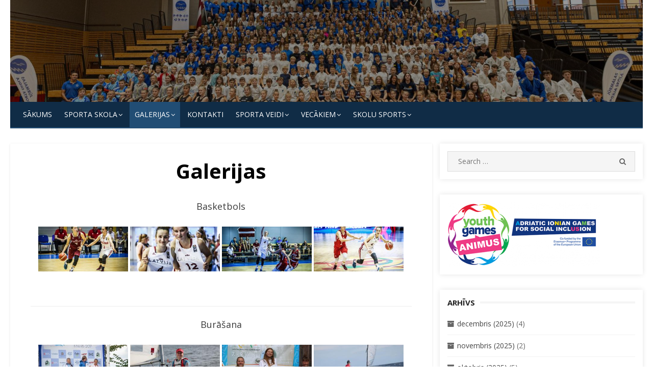

--- FILE ---
content_type: text/html; charset=UTF-8
request_url: https://jss.jurmala.lv/galerijas/?type_3=gallery&album_gallery_id_3=66&type_10=gallery&album_gallery_id_10=25&type_2=gallery&album_gallery_id_2=75&type_1=gallery&album_gallery_id_1=31&type_0=gallery&album_gallery_id_0=50&type_11=gallery&album_gallery_id_11=26&type_7=gallery&album_gallery_id_7=53
body_size: 33808
content:
<!DOCTYPE html>
<html lang="lv-LV">
<head>
    <meta charset="UTF-8">
    <meta name="viewport" content="width=device-width, initial-scale=1.0, maximum-scale=1.0, user-scalable=no"/>
    <link rel="profile" href="http://gmpg.org/xfn/11">
        <title>Galerijas</title>
<meta name='robots' content='max-image-preview:large' />
<link rel='dns-prefetch' href='//fonts.googleapis.com' />
<link rel="alternate" type="application/rss+xml" title="&raquo; Plūsma" href="https://jss.jurmala.lv/feed/" />
<link rel="alternate" type="application/rss+xml" title="Komentāru plūsma" href="https://jss.jurmala.lv/comments/feed/" />
<link rel="alternate" title="oEmbed (JSON)" type="application/json+oembed" href="https://jss.jurmala.lv/wp-json/oembed/1.0/embed?url=https%3A%2F%2Fjss.jurmala.lv%2Fgalerijas%2F" />
<link rel="alternate" title="oEmbed (XML)" type="text/xml+oembed" href="https://jss.jurmala.lv/wp-json/oembed/1.0/embed?url=https%3A%2F%2Fjss.jurmala.lv%2Fgalerijas%2F&#038;format=xml" />
<style id='wp-img-auto-sizes-contain-inline-css' type='text/css'>
img:is([sizes=auto i],[sizes^="auto," i]){contain-intrinsic-size:3000px 1500px}
/*# sourceURL=wp-img-auto-sizes-contain-inline-css */
</style>
<link rel='stylesheet' id='twb-open-sans-css' href='https://fonts.googleapis.com/css?family=Open+Sans%3A300%2C400%2C500%2C600%2C700%2C800&#038;display=swap&#038;ver=6.9' type='text/css' media='all' />
<link rel='stylesheet' id='twbbwg-global-css' href='https://jss.jurmala.lv/wp-content/plugins/photo-gallery/booster/assets/css/global.css?ver=1.0.0' type='text/css' media='all' />
<style id='wp-emoji-styles-inline-css' type='text/css'>

	img.wp-smiley, img.emoji {
		display: inline !important;
		border: none !important;
		box-shadow: none !important;
		height: 1em !important;
		width: 1em !important;
		margin: 0 0.07em !important;
		vertical-align: -0.1em !important;
		background: none !important;
		padding: 0 !important;
	}
/*# sourceURL=wp-emoji-styles-inline-css */
</style>
<style id='wp-block-library-inline-css' type='text/css'>
:root{--wp-block-synced-color:#7a00df;--wp-block-synced-color--rgb:122,0,223;--wp-bound-block-color:var(--wp-block-synced-color);--wp-editor-canvas-background:#ddd;--wp-admin-theme-color:#007cba;--wp-admin-theme-color--rgb:0,124,186;--wp-admin-theme-color-darker-10:#006ba1;--wp-admin-theme-color-darker-10--rgb:0,107,160.5;--wp-admin-theme-color-darker-20:#005a87;--wp-admin-theme-color-darker-20--rgb:0,90,135;--wp-admin-border-width-focus:2px}@media (min-resolution:192dpi){:root{--wp-admin-border-width-focus:1.5px}}.wp-element-button{cursor:pointer}:root .has-very-light-gray-background-color{background-color:#eee}:root .has-very-dark-gray-background-color{background-color:#313131}:root .has-very-light-gray-color{color:#eee}:root .has-very-dark-gray-color{color:#313131}:root .has-vivid-green-cyan-to-vivid-cyan-blue-gradient-background{background:linear-gradient(135deg,#00d084,#0693e3)}:root .has-purple-crush-gradient-background{background:linear-gradient(135deg,#34e2e4,#4721fb 50%,#ab1dfe)}:root .has-hazy-dawn-gradient-background{background:linear-gradient(135deg,#faaca8,#dad0ec)}:root .has-subdued-olive-gradient-background{background:linear-gradient(135deg,#fafae1,#67a671)}:root .has-atomic-cream-gradient-background{background:linear-gradient(135deg,#fdd79a,#004a59)}:root .has-nightshade-gradient-background{background:linear-gradient(135deg,#330968,#31cdcf)}:root .has-midnight-gradient-background{background:linear-gradient(135deg,#020381,#2874fc)}:root{--wp--preset--font-size--normal:16px;--wp--preset--font-size--huge:42px}.has-regular-font-size{font-size:1em}.has-larger-font-size{font-size:2.625em}.has-normal-font-size{font-size:var(--wp--preset--font-size--normal)}.has-huge-font-size{font-size:var(--wp--preset--font-size--huge)}.has-text-align-center{text-align:center}.has-text-align-left{text-align:left}.has-text-align-right{text-align:right}.has-fit-text{white-space:nowrap!important}#end-resizable-editor-section{display:none}.aligncenter{clear:both}.items-justified-left{justify-content:flex-start}.items-justified-center{justify-content:center}.items-justified-right{justify-content:flex-end}.items-justified-space-between{justify-content:space-between}.screen-reader-text{border:0;clip-path:inset(50%);height:1px;margin:-1px;overflow:hidden;padding:0;position:absolute;width:1px;word-wrap:normal!important}.screen-reader-text:focus{background-color:#ddd;clip-path:none;color:#444;display:block;font-size:1em;height:auto;left:5px;line-height:normal;padding:15px 23px 14px;text-decoration:none;top:5px;width:auto;z-index:100000}html :where(.has-border-color){border-style:solid}html :where([style*=border-top-color]){border-top-style:solid}html :where([style*=border-right-color]){border-right-style:solid}html :where([style*=border-bottom-color]){border-bottom-style:solid}html :where([style*=border-left-color]){border-left-style:solid}html :where([style*=border-width]){border-style:solid}html :where([style*=border-top-width]){border-top-style:solid}html :where([style*=border-right-width]){border-right-style:solid}html :where([style*=border-bottom-width]){border-bottom-style:solid}html :where([style*=border-left-width]){border-left-style:solid}html :where(img[class*=wp-image-]){height:auto;max-width:100%}:where(figure){margin:0 0 1em}html :where(.is-position-sticky){--wp-admin--admin-bar--position-offset:var(--wp-admin--admin-bar--height,0px)}@media screen and (max-width:600px){html :where(.is-position-sticky){--wp-admin--admin-bar--position-offset:0px}}

/*# sourceURL=wp-block-library-inline-css */
</style><style id='global-styles-inline-css' type='text/css'>
:root{--wp--preset--aspect-ratio--square: 1;--wp--preset--aspect-ratio--4-3: 4/3;--wp--preset--aspect-ratio--3-4: 3/4;--wp--preset--aspect-ratio--3-2: 3/2;--wp--preset--aspect-ratio--2-3: 2/3;--wp--preset--aspect-ratio--16-9: 16/9;--wp--preset--aspect-ratio--9-16: 9/16;--wp--preset--color--black: #000000;--wp--preset--color--cyan-bluish-gray: #abb8c3;--wp--preset--color--white: #ffffff;--wp--preset--color--pale-pink: #f78da7;--wp--preset--color--vivid-red: #cf2e2e;--wp--preset--color--luminous-vivid-orange: #ff6900;--wp--preset--color--luminous-vivid-amber: #fcb900;--wp--preset--color--light-green-cyan: #7bdcb5;--wp--preset--color--vivid-green-cyan: #00d084;--wp--preset--color--pale-cyan-blue: #8ed1fc;--wp--preset--color--vivid-cyan-blue: #0693e3;--wp--preset--color--vivid-purple: #9b51e0;--wp--preset--gradient--vivid-cyan-blue-to-vivid-purple: linear-gradient(135deg,rgb(6,147,227) 0%,rgb(155,81,224) 100%);--wp--preset--gradient--light-green-cyan-to-vivid-green-cyan: linear-gradient(135deg,rgb(122,220,180) 0%,rgb(0,208,130) 100%);--wp--preset--gradient--luminous-vivid-amber-to-luminous-vivid-orange: linear-gradient(135deg,rgb(252,185,0) 0%,rgb(255,105,0) 100%);--wp--preset--gradient--luminous-vivid-orange-to-vivid-red: linear-gradient(135deg,rgb(255,105,0) 0%,rgb(207,46,46) 100%);--wp--preset--gradient--very-light-gray-to-cyan-bluish-gray: linear-gradient(135deg,rgb(238,238,238) 0%,rgb(169,184,195) 100%);--wp--preset--gradient--cool-to-warm-spectrum: linear-gradient(135deg,rgb(74,234,220) 0%,rgb(151,120,209) 20%,rgb(207,42,186) 40%,rgb(238,44,130) 60%,rgb(251,105,98) 80%,rgb(254,248,76) 100%);--wp--preset--gradient--blush-light-purple: linear-gradient(135deg,rgb(255,206,236) 0%,rgb(152,150,240) 100%);--wp--preset--gradient--blush-bordeaux: linear-gradient(135deg,rgb(254,205,165) 0%,rgb(254,45,45) 50%,rgb(107,0,62) 100%);--wp--preset--gradient--luminous-dusk: linear-gradient(135deg,rgb(255,203,112) 0%,rgb(199,81,192) 50%,rgb(65,88,208) 100%);--wp--preset--gradient--pale-ocean: linear-gradient(135deg,rgb(255,245,203) 0%,rgb(182,227,212) 50%,rgb(51,167,181) 100%);--wp--preset--gradient--electric-grass: linear-gradient(135deg,rgb(202,248,128) 0%,rgb(113,206,126) 100%);--wp--preset--gradient--midnight: linear-gradient(135deg,rgb(2,3,129) 0%,rgb(40,116,252) 100%);--wp--preset--font-size--small: 13px;--wp--preset--font-size--medium: 20px;--wp--preset--font-size--large: 36px;--wp--preset--font-size--x-large: 42px;--wp--preset--spacing--20: 0.44rem;--wp--preset--spacing--30: 0.67rem;--wp--preset--spacing--40: 1rem;--wp--preset--spacing--50: 1.5rem;--wp--preset--spacing--60: 2.25rem;--wp--preset--spacing--70: 3.38rem;--wp--preset--spacing--80: 5.06rem;--wp--preset--shadow--natural: 6px 6px 9px rgba(0, 0, 0, 0.2);--wp--preset--shadow--deep: 12px 12px 50px rgba(0, 0, 0, 0.4);--wp--preset--shadow--sharp: 6px 6px 0px rgba(0, 0, 0, 0.2);--wp--preset--shadow--outlined: 6px 6px 0px -3px rgb(255, 255, 255), 6px 6px rgb(0, 0, 0);--wp--preset--shadow--crisp: 6px 6px 0px rgb(0, 0, 0);}:where(.is-layout-flex){gap: 0.5em;}:where(.is-layout-grid){gap: 0.5em;}body .is-layout-flex{display: flex;}.is-layout-flex{flex-wrap: wrap;align-items: center;}.is-layout-flex > :is(*, div){margin: 0;}body .is-layout-grid{display: grid;}.is-layout-grid > :is(*, div){margin: 0;}:where(.wp-block-columns.is-layout-flex){gap: 2em;}:where(.wp-block-columns.is-layout-grid){gap: 2em;}:where(.wp-block-post-template.is-layout-flex){gap: 1.25em;}:where(.wp-block-post-template.is-layout-grid){gap: 1.25em;}.has-black-color{color: var(--wp--preset--color--black) !important;}.has-cyan-bluish-gray-color{color: var(--wp--preset--color--cyan-bluish-gray) !important;}.has-white-color{color: var(--wp--preset--color--white) !important;}.has-pale-pink-color{color: var(--wp--preset--color--pale-pink) !important;}.has-vivid-red-color{color: var(--wp--preset--color--vivid-red) !important;}.has-luminous-vivid-orange-color{color: var(--wp--preset--color--luminous-vivid-orange) !important;}.has-luminous-vivid-amber-color{color: var(--wp--preset--color--luminous-vivid-amber) !important;}.has-light-green-cyan-color{color: var(--wp--preset--color--light-green-cyan) !important;}.has-vivid-green-cyan-color{color: var(--wp--preset--color--vivid-green-cyan) !important;}.has-pale-cyan-blue-color{color: var(--wp--preset--color--pale-cyan-blue) !important;}.has-vivid-cyan-blue-color{color: var(--wp--preset--color--vivid-cyan-blue) !important;}.has-vivid-purple-color{color: var(--wp--preset--color--vivid-purple) !important;}.has-black-background-color{background-color: var(--wp--preset--color--black) !important;}.has-cyan-bluish-gray-background-color{background-color: var(--wp--preset--color--cyan-bluish-gray) !important;}.has-white-background-color{background-color: var(--wp--preset--color--white) !important;}.has-pale-pink-background-color{background-color: var(--wp--preset--color--pale-pink) !important;}.has-vivid-red-background-color{background-color: var(--wp--preset--color--vivid-red) !important;}.has-luminous-vivid-orange-background-color{background-color: var(--wp--preset--color--luminous-vivid-orange) !important;}.has-luminous-vivid-amber-background-color{background-color: var(--wp--preset--color--luminous-vivid-amber) !important;}.has-light-green-cyan-background-color{background-color: var(--wp--preset--color--light-green-cyan) !important;}.has-vivid-green-cyan-background-color{background-color: var(--wp--preset--color--vivid-green-cyan) !important;}.has-pale-cyan-blue-background-color{background-color: var(--wp--preset--color--pale-cyan-blue) !important;}.has-vivid-cyan-blue-background-color{background-color: var(--wp--preset--color--vivid-cyan-blue) !important;}.has-vivid-purple-background-color{background-color: var(--wp--preset--color--vivid-purple) !important;}.has-black-border-color{border-color: var(--wp--preset--color--black) !important;}.has-cyan-bluish-gray-border-color{border-color: var(--wp--preset--color--cyan-bluish-gray) !important;}.has-white-border-color{border-color: var(--wp--preset--color--white) !important;}.has-pale-pink-border-color{border-color: var(--wp--preset--color--pale-pink) !important;}.has-vivid-red-border-color{border-color: var(--wp--preset--color--vivid-red) !important;}.has-luminous-vivid-orange-border-color{border-color: var(--wp--preset--color--luminous-vivid-orange) !important;}.has-luminous-vivid-amber-border-color{border-color: var(--wp--preset--color--luminous-vivid-amber) !important;}.has-light-green-cyan-border-color{border-color: var(--wp--preset--color--light-green-cyan) !important;}.has-vivid-green-cyan-border-color{border-color: var(--wp--preset--color--vivid-green-cyan) !important;}.has-pale-cyan-blue-border-color{border-color: var(--wp--preset--color--pale-cyan-blue) !important;}.has-vivid-cyan-blue-border-color{border-color: var(--wp--preset--color--vivid-cyan-blue) !important;}.has-vivid-purple-border-color{border-color: var(--wp--preset--color--vivid-purple) !important;}.has-vivid-cyan-blue-to-vivid-purple-gradient-background{background: var(--wp--preset--gradient--vivid-cyan-blue-to-vivid-purple) !important;}.has-light-green-cyan-to-vivid-green-cyan-gradient-background{background: var(--wp--preset--gradient--light-green-cyan-to-vivid-green-cyan) !important;}.has-luminous-vivid-amber-to-luminous-vivid-orange-gradient-background{background: var(--wp--preset--gradient--luminous-vivid-amber-to-luminous-vivid-orange) !important;}.has-luminous-vivid-orange-to-vivid-red-gradient-background{background: var(--wp--preset--gradient--luminous-vivid-orange-to-vivid-red) !important;}.has-very-light-gray-to-cyan-bluish-gray-gradient-background{background: var(--wp--preset--gradient--very-light-gray-to-cyan-bluish-gray) !important;}.has-cool-to-warm-spectrum-gradient-background{background: var(--wp--preset--gradient--cool-to-warm-spectrum) !important;}.has-blush-light-purple-gradient-background{background: var(--wp--preset--gradient--blush-light-purple) !important;}.has-blush-bordeaux-gradient-background{background: var(--wp--preset--gradient--blush-bordeaux) !important;}.has-luminous-dusk-gradient-background{background: var(--wp--preset--gradient--luminous-dusk) !important;}.has-pale-ocean-gradient-background{background: var(--wp--preset--gradient--pale-ocean) !important;}.has-electric-grass-gradient-background{background: var(--wp--preset--gradient--electric-grass) !important;}.has-midnight-gradient-background{background: var(--wp--preset--gradient--midnight) !important;}.has-small-font-size{font-size: var(--wp--preset--font-size--small) !important;}.has-medium-font-size{font-size: var(--wp--preset--font-size--medium) !important;}.has-large-font-size{font-size: var(--wp--preset--font-size--large) !important;}.has-x-large-font-size{font-size: var(--wp--preset--font-size--x-large) !important;}
/*# sourceURL=global-styles-inline-css */
</style>

<style id='classic-theme-styles-inline-css' type='text/css'>
/*! This file is auto-generated */
.wp-block-button__link{color:#fff;background-color:#32373c;border-radius:9999px;box-shadow:none;text-decoration:none;padding:calc(.667em + 2px) calc(1.333em + 2px);font-size:1.125em}.wp-block-file__button{background:#32373c;color:#fff;text-decoration:none}
/*# sourceURL=/wp-includes/css/classic-themes.min.css */
</style>
<link rel='stylesheet' id='bwg_fonts-css' href='https://jss.jurmala.lv/wp-content/plugins/photo-gallery/css/bwg-fonts/fonts.css?ver=0.0.1' type='text/css' media='all' />
<link rel='stylesheet' id='sumoselect-css' href='https://jss.jurmala.lv/wp-content/plugins/photo-gallery/css/sumoselect.min.css?ver=3.4.6' type='text/css' media='all' />
<link rel='stylesheet' id='mCustomScrollbar-css' href='https://jss.jurmala.lv/wp-content/plugins/photo-gallery/css/jquery.mCustomScrollbar.min.css?ver=3.1.5' type='text/css' media='all' />
<link rel='stylesheet' id='bwg_frontend-css' href='https://jss.jurmala.lv/wp-content/plugins/photo-gallery/css/styles.min.css?ver=1.8.35' type='text/css' media='all' />
<link rel='stylesheet' id='wp-mcm-styles-css' href='https://jss.jurmala.lv/wp-content/plugins/wp-media-category-management/css/wp-mcm-styles.css?ver=2.3.3.1' type='text/css' media='all' />
<link rel='stylesheet' id='miteri-fonts-css' href='//fonts.googleapis.com/css?family=Open+Sans%3A400%2C700%2C300%2C400italic%2C700italic%7COpen+Sans%3A400%2C700&#038;subset=latin%2Clatin-ext' type='text/css' media='all' />
<link rel='stylesheet' id='font-awesome-css' href='https://jss.jurmala.lv/wp-content/themes/miteri/assets/lib/font-awesome/css/font-awesome.css?ver=4.7' type='text/css' media='all' />
<link rel='stylesheet' id='owl-carousel-css' href='https://jss.jurmala.lv/wp-content/themes/miteri/assets/css/vendor/owl.carousel.min.css?ver=4.7' type='text/css' media='all' />
<link rel='stylesheet' id='miteri-default-style-css' href='https://jss.jurmala.lv/wp-content/themes/miteri/assets/css/miteri.css?ver=1.0.0' type='text/css' media='all' />
<link rel='stylesheet' id='miteri-style-css' href='https://jss.jurmala.lv/wp-content/themes/miteri/style.css?ver=1.0.0' type='text/css' media='all' />
<style id='miteri-style-inline-css' type='text/css'>
.header-image {padding-top: 20px;padding-bottom: 20px;}
        .header-image:before {opacity: 0.40;}
        
/*# sourceURL=miteri-style-inline-css */
</style>
<script type="text/javascript" id="jquery-core-js-extra">
/* <![CDATA[ */
var miteri_global_object = {"ajax_url":"https://jss.jurmala.lv/wp-admin/admin-ajax.php"};
//# sourceURL=jquery-core-js-extra
/* ]]> */
</script>
<script type="text/javascript" src="https://jss.jurmala.lv/wp-includes/js/jquery/jquery.min.js?ver=3.7.1" id="jquery-core-js"></script>
<script type="text/javascript" src="https://jss.jurmala.lv/wp-includes/js/jquery/jquery-migrate.min.js?ver=3.4.1" id="jquery-migrate-js"></script>
<script type="text/javascript" src="https://jss.jurmala.lv/wp-content/plugins/photo-gallery/booster/assets/js/circle-progress.js?ver=1.2.2" id="twbbwg-circle-js"></script>
<script type="text/javascript" id="twbbwg-global-js-extra">
/* <![CDATA[ */
var twb = {"nonce":"9f7b9fc247","ajax_url":"https://jss.jurmala.lv/wp-admin/admin-ajax.php","plugin_url":"https://jss.jurmala.lv/wp-content/plugins/photo-gallery/booster","href":"https://jss.jurmala.lv/wp-admin/admin.php?page=twbbwg_photo-gallery"};
var twb = {"nonce":"9f7b9fc247","ajax_url":"https://jss.jurmala.lv/wp-admin/admin-ajax.php","plugin_url":"https://jss.jurmala.lv/wp-content/plugins/photo-gallery/booster","href":"https://jss.jurmala.lv/wp-admin/admin.php?page=twbbwg_photo-gallery"};
//# sourceURL=twbbwg-global-js-extra
/* ]]> */
</script>
<script type="text/javascript" src="https://jss.jurmala.lv/wp-content/plugins/photo-gallery/booster/assets/js/global.js?ver=1.0.0" id="twbbwg-global-js"></script>
<script type="text/javascript" src="https://jss.jurmala.lv/wp-content/plugins/photo-gallery/js/jquery.sumoselect.min.js?ver=3.4.6" id="sumoselect-js"></script>
<script type="text/javascript" src="https://jss.jurmala.lv/wp-content/plugins/photo-gallery/js/tocca.min.js?ver=2.0.9" id="bwg_mobile-js"></script>
<script type="text/javascript" src="https://jss.jurmala.lv/wp-content/plugins/photo-gallery/js/jquery.mCustomScrollbar.concat.min.js?ver=3.1.5" id="mCustomScrollbar-js"></script>
<script type="text/javascript" src="https://jss.jurmala.lv/wp-content/plugins/photo-gallery/js/jquery.fullscreen.min.js?ver=0.6.0" id="jquery-fullscreen-js"></script>
<script type="text/javascript" id="bwg_frontend-js-extra">
/* <![CDATA[ */
var bwg_objectsL10n = {"bwg_field_required":"field is required.","bwg_mail_validation":"This is not a valid email address.","bwg_search_result":"There are no images matching your search.","bwg_select_tag":"Select Tag","bwg_order_by":"Order By","bwg_search":"Search","bwg_show_ecommerce":"Show Ecommerce","bwg_hide_ecommerce":"Hide Ecommerce","bwg_show_comments":"Show Comments","bwg_hide_comments":"Hide Comments","bwg_restore":"Restore","bwg_maximize":"Maximize","bwg_fullscreen":"Fullscreen","bwg_exit_fullscreen":"Exit Fullscreen","bwg_search_tag":"SEARCH...","bwg_tag_no_match":"No tags found","bwg_all_tags_selected":"All tags selected","bwg_tags_selected":"tags selected","play":"Play","pause":"Pause","is_pro":"","bwg_play":"Play","bwg_pause":"Pause","bwg_hide_info":"Hide info","bwg_show_info":"Show info","bwg_hide_rating":"Hide rating","bwg_show_rating":"Show rating","ok":"Ok","cancel":"Cancel","select_all":"Select all","lazy_load":"0","lazy_loader":"https://jss.jurmala.lv/wp-content/plugins/photo-gallery/images/ajax_loader.png","front_ajax":"0","bwg_tag_see_all":"see all tags","bwg_tag_see_less":"see less tags"};
//# sourceURL=bwg_frontend-js-extra
/* ]]> */
</script>
<script type="text/javascript" src="https://jss.jurmala.lv/wp-content/plugins/photo-gallery/js/scripts.min.js?ver=1.8.35" id="bwg_frontend-js"></script>
<link rel="https://api.w.org/" href="https://jss.jurmala.lv/wp-json/" /><link rel="alternate" title="JSON" type="application/json" href="https://jss.jurmala.lv/wp-json/wp/v2/pages/69" /><link rel="EditURI" type="application/rsd+xml" title="RSD" href="https://jss.jurmala.lv/xmlrpc.php?rsd" />
<meta name="generator" content="WordPress 6.9" />
<link rel="canonical" href="https://jss.jurmala.lv/galerijas/" />
<link rel='shortlink' href='https://jss.jurmala.lv/?p=69' />
<!-- Analytics by WP Statistics v14.10.2 - https://wp-statistics.com/ -->
<style type="text/css" id="custom-background-css">
body.custom-background { background-color: #ffffff; }
</style>
	<link rel="icon" href="https://jss.jurmala.lv/wp-content/uploads/2016/08/logo-1-150x150.jpg" sizes="32x32" />
<link rel="icon" href="https://jss.jurmala.lv/wp-content/uploads/2016/08/logo-1-200x200.jpg" sizes="192x192" />
<link rel="apple-touch-icon" href="https://jss.jurmala.lv/wp-content/uploads/2016/08/logo-1-200x200.jpg" />
<meta name="msapplication-TileImage" content="https://jss.jurmala.lv/wp-content/uploads/2016/08/logo-1.jpg" />
</head>
<body class="wp-singular page-template-default page page-id-69 custom-background wp-theme-miteri header-layout2 fimg-classic content-sidebar no_skin">

<div id="page" class="site box-layout">
            <button onclick="topFunction()" id="myBtn" title="Go to top"><i class="fa fa-angle-up"></i></button>    <a class="skip-link screen-reader-text" href="#main">Skip to content</a>
        <header id="masthead" class="site-header  has-header-image  hide_search " role="banner">
        <div class="site-title-centered site-header-wrap header-layout2">
        <div class="header-image"  style="background-image: url(https://jss.jurmala.lv/wp-content/uploads/2024/10/cropped-Sporta-skola_Artis-Veigurs-1-scaled-2.jpg)" >
        <div class="header-image-container">
    <div class="site-branding  logo-exist">
    <div class="container">
        <div class=" left-brand">
                    <h1 class="site-title"><a href="https://jss.jurmala.lv/"
            rel="home"></a></h1>
                    </div>
                <div class="clear"></div>
    </div>
</div><!-- .site-branding -->        </div>
    </div><!-- .header-image-->
    <div class="main-navbar sticky-nav  navbar-left">
    <div class="container">
        
	<nav id="site-navigation" class="main-navigation" role="navigation" aria-label="Main Menu">
		<ul id="main-menu" class="main-menu"><li id="menu-item-224" class="menu-item menu-item-type-custom menu-item-object-custom menu-item-home menu-item-224"><a href="https://jss.jurmala.lv">Sākums</a></li>
<li id="menu-item-228" class="menu-item menu-item-type-post_type menu-item-object-page menu-item-has-children menu-item-228"><a href="https://jss.jurmala.lv/sporta-skola/">SPORTA SKOLA</a>
<ul class="sub-menu">
	<li id="menu-item-448" class="menu-item menu-item-type-post_type menu-item-object-page menu-item-448"><a href="https://jss.jurmala.lv/sporta-skola/sasniegumi/">Sasniegumi</a></li>
	<li id="menu-item-812" class="menu-item menu-item-type-post_type menu-item-object-page menu-item-812"><a href="https://jss.jurmala.lv/skolu-sports/dokumenti/">Dokumenti</a></li>
	<li id="menu-item-6662" class="menu-item menu-item-type-post_type menu-item-object-page menu-item-has-children menu-item-6662"><a href="https://jss.jurmala.lv/jurmalas-sporta-skolas-organizeto-sacensibu-kalendars-2025-gadam/">Jūrmalas Sporta skolas organizēto sacensību kalendārs 2025. gadam</a>
	<ul class="sub-menu">
		<li id="menu-item-6168" class="menu-item menu-item-type-post_type menu-item-object-page menu-item-6168"><a href="https://jss.jurmala.lv/jurmalas-sporta-skolas-organizeto-sacensibu-kalendars-2024-gadam/">Jūrmalas Sporta skolas organizēto sacensību kalendārs 2024. gadam</a></li>
		<li id="menu-item-449" class="menu-item menu-item-type-post_type menu-item-object-page menu-item-449"><a href="https://jss.jurmala.lv/sporta-skola/sacensibu-kalendars/">Jūrmalas Sporta skolas organizēto sacensību kalendārs 2023. gadam</a></li>
		<li id="menu-item-5715" class="menu-item menu-item-type-post_type menu-item-object-page menu-item-5715"><a href="https://jss.jurmala.lv/jurmalas-sporta-skolas-organizeto-sacensibu-kalendars-2022/">Jūrmalas Sporta skolas organizēto sacensību kalendārs 2022</a></li>
	</ul>
</li>
	<li id="menu-item-3622" class="menu-item menu-item-type-post_type menu-item-object-page menu-item-3622"><a href="https://jss.jurmala.lv/sporta-skola-vakar/">Sporta skola vakar</a></li>
	<li id="menu-item-3623" class="menu-item menu-item-type-post_type menu-item-object-page menu-item-3623"><a href="https://jss.jurmala.lv/sporta-skola-sodien/">Sporta skola šodien</a></li>
</ul>
</li>
<li id="menu-item-226" class="menu-item menu-item-type-post_type menu-item-object-page current-menu-item page_item page-item-69 current_page_item menu-item-has-children menu-item-226"><a href="https://jss.jurmala.lv/galerijas/" aria-current="page">Galerijas</a>
<ul class="sub-menu">
	<li id="menu-item-5294" class="menu-item menu-item-type-post_type menu-item-object-page menu-item-5294"><a href="https://jss.jurmala.lv/video-materiali/">Video materiāli</a></li>
</ul>
</li>
<li id="menu-item-227" class="menu-item menu-item-type-post_type menu-item-object-page menu-item-227"><a href="https://jss.jurmala.lv/kontakti/">KONTAKTI</a></li>
<li id="menu-item-309" class="menu-item menu-item-type-post_type menu-item-object-page menu-item-has-children menu-item-309"><a href="https://jss.jurmala.lv/sporta-veidi/">SPORTA VEIDI</a>
<ul class="sub-menu">
	<li id="menu-item-244" class="menu-item menu-item-type-taxonomy menu-item-object-category menu-item-244"><a href="https://jss.jurmala.lv/category/sporta-veidi/basketbols/">Basketbols</a></li>
	<li id="menu-item-245" class="menu-item menu-item-type-taxonomy menu-item-object-category menu-item-245"><a href="https://jss.jurmala.lv/category/sporta-veidi/burasana/">Burāšana</a></li>
	<li id="menu-item-357" class="menu-item menu-item-type-taxonomy menu-item-object-category menu-item-357"><a href="https://jss.jurmala.lv/category/sporta-veidi/dzudo/">Džudo</a></li>
	<li id="menu-item-247" class="menu-item menu-item-type-taxonomy menu-item-object-category menu-item-247"><a href="https://jss.jurmala.lv/category/sporta-veidi/handbols/">Handbols</a></li>
	<li id="menu-item-250" class="menu-item menu-item-type-taxonomy menu-item-object-category menu-item-250"><a href="https://jss.jurmala.lv/category/sporta-veidi/peldesana/">Peldēšana</a></li>
	<li id="menu-item-249" class="menu-item menu-item-type-taxonomy menu-item-object-category menu-item-249"><a href="https://jss.jurmala.lv/category/sporta-veidi/makslas-vingrosana/">Mākslas vingrošana</a></li>
	<li id="menu-item-251" class="menu-item menu-item-type-taxonomy menu-item-object-category menu-item-251"><a href="https://jss.jurmala.lv/category/sporta-veidi/regbijs/">Regbijs</a></li>
	<li id="menu-item-253" class="menu-item menu-item-type-taxonomy menu-item-object-category menu-item-253"><a href="https://jss.jurmala.lv/category/sporta-veidi/vieglatletika/">Vieglatlētika</a></li>
	<li id="menu-item-254" class="menu-item menu-item-type-taxonomy menu-item-object-category menu-item-254"><a href="https://jss.jurmala.lv/category/sporta-veidi/volejbols/">Volejbols</a></li>
</ul>
</li>
<li id="menu-item-497" class="menu-item menu-item-type-post_type menu-item-object-page menu-item-has-children menu-item-497"><a href="https://jss.jurmala.lv/vecakiem/">Vecākiem</a>
<ul class="sub-menu">
	<li id="menu-item-998" class="menu-item menu-item-type-post_type menu-item-object-page menu-item-has-children menu-item-998"><a href="https://jss.jurmala.lv/medicina/">Medicīna</a>
	<ul class="sub-menu">
		<li id="menu-item-999" class="menu-item menu-item-type-post_type menu-item-object-page menu-item-999"><a href="https://jss.jurmala.lv/dopings/">Dopings</a></li>
		<li id="menu-item-5421" class="menu-item menu-item-type-post_type menu-item-object-page menu-item-5421"><a href="https://jss.jurmala.lv/mutes-dobuma-veseliba/">Mutes dobuma veselība</a></li>
		<li id="menu-item-6971" class="menu-item menu-item-type-post_type menu-item-object-page menu-item-6971"><a href="https://jss.jurmala.lv/vecakiem/sporta-medicinas-centrs/">Sporta medicīnas centrs</a></li>
		<li id="menu-item-3184" class="menu-item menu-item-type-post_type menu-item-object-page menu-item-3184"><a href="https://jss.jurmala.lv/padzilinata-veselibas-parbaude/">Padziļināta veselības pārbaude</a></li>
		<li id="menu-item-4259" class="menu-item menu-item-type-post_type menu-item-object-page menu-item-4259"><a href="https://jss.jurmala.lv/treneriem/">Treneriem</a></li>
		<li id="menu-item-3188" class="menu-item menu-item-type-post_type menu-item-object-page menu-item-3188"><a href="https://jss.jurmala.lv/veidlapas/">Veidlapas</a></li>
		<li id="menu-item-6964" class="menu-item menu-item-type-post_type menu-item-object-page menu-item-6964"><a href="https://jss.jurmala.lv/veselibas-veicinasanas-ieteikumi/">Veselības veicināšanas ieteikumi</a></li>
	</ul>
</li>
	<li id="menu-item-507" class="menu-item menu-item-type-post_type menu-item-object-page menu-item-507"><a href="https://jss.jurmala.lv/vecakiem/lekcijas/">Lekcijas</a></li>
	<li id="menu-item-508" class="menu-item menu-item-type-post_type menu-item-object-page menu-item-508"><a href="https://jss.jurmala.lv/vecakiem/iesniegums/">Iesniegums</a></li>
</ul>
</li>
<li id="menu-item-600" class="menu-item menu-item-type-post_type menu-item-object-page menu-item-has-children menu-item-600"><a href="https://jss.jurmala.lv/skolu-sports/">Skolu Sports</a>
<ul class="sub-menu">
	<li id="menu-item-6482" class="menu-item menu-item-type-post_type menu-item-object-page menu-item-6482"><a href="https://jss.jurmala.lv/metodiskie-materiali/">Metodiskie materiāli</a></li>
	<li id="menu-item-602" class="menu-item menu-item-type-post_type menu-item-object-page menu-item-602"><a href="https://jss.jurmala.lv/skolu-sports/nolikumi/">Nolikumu arhīvs</a></li>
	<li id="menu-item-7074" class="menu-item menu-item-type-post_type menu-item-object-page menu-item-has-children menu-item-7074"><a href="https://jss.jurmala.lv/sacensibu-kalendars-2025-2026-m-g/">Sacensību kalendārs 2025./2026. m. g.</a>
	<ul class="sub-menu">
		<li id="menu-item-6490" class="menu-item menu-item-type-post_type menu-item-object-page menu-item-6490"><a href="https://jss.jurmala.lv/sacensibu-kalendars-2024-2025-m-g/">Sacensību kalendārs 2024./2025. m. g.</a></li>
		<li id="menu-item-601" class="menu-item menu-item-type-post_type menu-item-object-page menu-item-601"><a href="https://jss.jurmala.lv/skolu-sports/sacensibu-kalendars/">Sacensību kalendārs 2023./2024. m. g.</a></li>
	</ul>
</li>
</ul>
</li>
</ul>	</nav>
	    </div>
</div>
<div class="mobile-navbar clear">
    <a id="menu-toggle" class="menu-toggle" href="#mobile-navigation" title="Menu"><span class="button-toggle"></span></a>
            <div class="top-search">
            <span id="top-search-button" class="top-search-button"><i class="search-icon"></i></span>
            
<form role="search" method="get" class="search-form clear" action="https://jss.jurmala.lv/">
	<label>
		<span class="screen-reader-text">Search for:</span>
		<input miteri="search" id="s" class="search-field" placeholder="Search &hellip;" value="" name="s" />
	</label>
	<button miteri="submit" class="search-submit">
		<i class="fa fa-search"></i> <span class="screen-reader-text">
		Search</span>
	</button>
</form>
        </div>
    </div>
<div id="mobile-sidebar" class="mobile-sidebar">
        <div class="mobile-navbar">
        <a id="mobile-menu-toggle" class="menu-toggle" href="#mobile-navigation" title="Menu"><span class="button-toggle"></span></a>
    </div>
    <nav id="mobile-navigation" class="main-navigation mobile-navigation" role="navigation" aria-label="Main Menu"></nav>
</div></div>

    </header><!-- #masthead -->

    <div id="content" class="site-content">
        <div class="container">
            <div class="inside">
	
	<div id="primary" class="content-area">
		<main id="main" class="site-main" role="main">

			
<article id="post-69" class="post-69 page type-page status-publish hentry">

			<header class="entry-header">
			<h1 class="entry-title"><span>Galerijas</span></h1>		</header><!-- .entry-header -->
	
	
	<div class="entry-content">
		<p style="text-align: center;">Basketbols</p>
<style id="bwg-style-0">    #bwg_container1_0 #bwg_container2_0 .bwg-container-0.bwg-album-thumbnails {    width: 604px;    justify-content: center;            justify-content: center;        margin:0 auto !important;          background-color: rgba(255, 255, 255, 0.00);          padding-left: 4px;      padding-top: 4px;      max-width: 100%;          }        #bwg_container1_0 #bwg_container2_0 .bwg-container-0.bwg-album-thumbnails .bwg-item {    justify-content: flex-start;    max-width: 120px;          width: 120px !important;        }    #bwg_container1_0 #bwg_container2_0 .bwg-container-0.bwg-album-thumbnails .bwg-item a {      margin-right: 4px;      margin-bottom: 4px;    }    #bwg_container1_0 #bwg_container2_0 .bwg-container-0.bwg-album-thumbnails .bwg-item0 {      padding: 0px;            background-color:rgba(255,255,255, 0.30);      border: 0px none #CCCCCC;      opacity: 1.00;      border-radius: 0;      box-shadow: 0px 0px 0px #888888;    }    #bwg_container1_0 #bwg_container2_0 .bwg-container-0.bwg-album-thumbnails .bwg-item1 img {      max-height: none;      max-width: none;      padding: 0 !important;    }          @media only screen and (min-width: 480px) {      #bwg_container1_0 #bwg_container2_0 .bwg-container-0.bwg-album-thumbnails .bwg-item0 {            }      #bwg_container1_0 #bwg_container2_0 .bwg-container-0.bwg-album-thumbnails .bwg-item0:hover {        -ms-transform: scale(1.1);        -webkit-transform: scale(1.1);        transform: scale(1.1);      }      }          #bwg_container1_0 #bwg_container2_0 .bwg-container-0.bwg-album-thumbnails .bwg-item1 {      padding-top: 75%;    }        #bwg_container1_0 #bwg_container2_0 .bwg-container-0.bwg-album-thumbnails .bwg-title2 {      color: #CCCCCC;      font-family: segoe ui;      font-size: 16px;      font-weight: bold;      padding: 2px;      text-shadow: 0px 0px 0px #888888;      max-height: 100%;    }        #bwg_container1_0 #bwg_container2_0 .bwg-container-0.bwg-standard-thumbnails {      width: 904px;              justify-content: center;        margin:0 auto !important;              background-color: rgba(255, 255, 255, 0.00);            padding-left: 4px;      padding-top: 4px;      max-width: 100%;            }        #bwg_container1_0 #bwg_container2_0 .bwg-container-0.bwg-standard-thumbnails .bwg-item {    justify-content: flex-start;      max-width: 180px;            width: 180px !important;          }    #bwg_container1_0 #bwg_container2_0 .bwg-container-0.bwg-standard-thumbnails .bwg-item a {       margin-right: 4px;       margin-bottom: 4px;    }    #bwg_container1_0 #bwg_container2_0 .bwg-container-0.bwg-standard-thumbnails .bwg-item0 {      padding: 0px;            background-color:rgba(255,255,255, 0.30);      border: 0px none #CCCCCC;      opacity: 1.00;      border-radius: 0;      box-shadow: 0px 0px 0px #888888;    }    #bwg_container1_0 #bwg_container2_0 .bwg-container-0.bwg-standard-thumbnails .bwg-item1 img {      max-height: none;      max-width: none;      padding: 0 !important;    }        @media only screen and (min-width: 480px) {      #bwg_container1_0 #bwg_container2_0 .bwg-container-0.bwg-standard-thumbnails .bwg-item0 {        transition: all 0.3s ease 0s;-webkit-transition: all 0.3s ease 0s;      }      #bwg_container1_0 #bwg_container2_0 .bwg-container-0.bwg-standard-thumbnails .bwg-item0:hover {        -ms-transform: scale(1.1);        -webkit-transform: scale(1.1);        transform: scale(1.1);      }    }          #bwg_container1_0 #bwg_container2_0 .bwg-container-0.bwg-standard-thumbnails .bwg-item1 {      padding-top: 50%;    }        #bwg_container1_0 #bwg_container2_0 .bwg-container-0.bwg-standard-thumbnails .bwg-title2,    #bwg_container1_0 #bwg_container2_0 .bwg-container-0.bwg-standard-thumbnails .bwg-ecommerce2 {      color: #CCCCCC;      font-family: segoe ui;      font-size: 16px;      font-weight: bold;      padding: 2px;      text-shadow: 0px 0px 0px #888888;      max-height: 100%;    }    #bwg_container1_0 #bwg_container2_0 .bwg-container-0.bwg-standard-thumbnails .bwg-thumb-description span {    color: #323A45;    font-family: Ubuntu;    font-size: 12px;    max-height: 100%;    word-wrap: break-word;    }    #bwg_container1_0 #bwg_container2_0 .bwg-container-0.bwg-standard-thumbnails .bwg-play-icon2 {      font-size: 32px;    }    #bwg_container1_0 #bwg_container2_0 .bwg-container-0.bwg-standard-thumbnails .bwg-ecommerce2 {      font-size: 19.2px;      color: #CCCCCC;    }    </style>    <div id="bwg_container1_0"         class="bwg_container bwg_thumbnail bwg_thumbnails bwg_thumbnail"         data-right-click-protection="0"         data-bwg="0"         data-scroll="0"         data-gallery-type="thumbnails"         data-gallery-view-type="thumbnail"         data-current-url="/galerijas/?type_3=gallery&#038;album_gallery_id_3=66&#038;type_10=gallery&#038;album_gallery_id_10=25&#038;type_2=gallery&#038;album_gallery_id_2=75&#038;type_1=gallery&#038;album_gallery_id_1=31&#038;type_0=gallery&#038;album_gallery_id_0=50&#038;type_11=gallery&#038;album_gallery_id_11=26&#038;type_7=gallery&#038;album_gallery_id_7=53"         data-lightbox-url="https://jss.jurmala.lv/wp-admin/admin-ajax.php?action=GalleryBox&#038;current_view=0&#038;gallery_id=50&#038;tag=0&#038;theme_id=1&#038;shortcode_id=82&#038;sort_by=order&#038;order_by=asc&#038;current_url=%2Fgalerijas%2F%3Ftype_3%3Dgallery%26album_gallery_id_3%3D66%26type_10%3Dgallery%26album_gallery_id_10%3D25%26type_2%3Dgallery%26album_gallery_id_2%3D75%26type_1%3Dgallery%26album_gallery_id_1%3D31%26type_0%3Dgallery%26album_gallery_id_0%3D50%26type_11%3Dgallery%26album_gallery_id_11%3D26%26type_7%3Dgallery%26album_gallery_id_7%3D53"         data-gallery-id="50"         data-popup-width="800"         data-popup-height="500"         data-is-album="album"         data-buttons-position="bottom">      <div id="bwg_container2_0">             <div id="ajax_loading_0" class="bwg_loading_div_1">      <div class="bwg_loading_div_2">        <div class="bwg_loading_div_3">          <div id="loading_div_0" class="bwg_spider_ajax_loading">          </div>        </div>      </div>    </div>            <form id="gal_front_form_0"              class="bwg-hidden"              method="post"              action="#"              data-current="0"              data-shortcode-id="82"              data-gallery-type="thumbnails"              data-gallery-id="50"              data-tag="0"              data-album-id="2"              data-theme-id="1"              data-ajax-url="https://jss.jurmala.lv/wp-admin/admin-ajax.php?action=bwg_frontend_data">          <div id="bwg_container3_0" class="bwg-background bwg-background-0">                <div data-max-count="5"         data-thumbnail-width="180"         data-bwg="0"         data-gallery-id="50"         data-lightbox-url="https://jss.jurmala.lv/wp-admin/admin-ajax.php?action=GalleryBox&amp;current_view=0&amp;gallery_id=50&amp;tag=0&amp;theme_id=1&amp;shortcode_id=82&amp;sort_by=order&amp;order_by=asc&amp;current_url=%2Fgalerijas%2F%3Ftype_3%3Dgallery%26album_gallery_id_3%3D66%26type_10%3Dgallery%26album_gallery_id_10%3D25%26type_2%3Dgallery%26album_gallery_id_2%3D75%26type_1%3Dgallery%26album_gallery_id_1%3D31%26type_0%3Dgallery%26album_gallery_id_0%3D50%26type_11%3Dgallery%26album_gallery_id_11%3D26%26type_7%3Dgallery%26album_gallery_id_7%3D53"         id="bwg_thumbnails_0"         class="bwg-container-0 bwg-thumbnails bwg-standard-thumbnails bwg-container bwg-border-box">            <div class="bwg-item">        <a class="bwg-a  bwg_lightbox"  data-image-id="222" href="https://jss.jurmala.lv/wp-content/uploads/photo-gallery/image2.jpg" data-elementor-open-lightbox="no">                <div class="bwg-item0 ">          <div class="bwg-item1 ">            <div class="bwg-item2">              <img decoding="async" class="skip-lazy bwg_standart_thumb_img_0 "                   data-id="222"                   data-width=""                   data-height=""                   data-src="https://jss.jurmala.lv/wp-content/uploads/photo-gallery/thumb/image2.jpg"                   src="https://jss.jurmala.lv/wp-content/uploads/photo-gallery/thumb/image2.jpg"                   alt="image2"                   title="image2" />            </div>            <div class="">                                                      </div>          </div>        </div>                        </a>              </div>            <div class="bwg-item">        <a class="bwg-a  bwg_lightbox"  data-image-id="221" href="https://jss.jurmala.lv/wp-content/uploads/photo-gallery/image7.jpg" data-elementor-open-lightbox="no">                <div class="bwg-item0 ">          <div class="bwg-item1 ">            <div class="bwg-item2">              <img decoding="async" class="skip-lazy bwg_standart_thumb_img_0 "                   data-id="221"                   data-width=""                   data-height=""                   data-src="https://jss.jurmala.lv/wp-content/uploads/photo-gallery/thumb/image7.jpg"                   src="https://jss.jurmala.lv/wp-content/uploads/photo-gallery/thumb/image7.jpg"                   alt="image7"                   title="image7" />            </div>            <div class="">                                                      </div>          </div>        </div>                        </a>              </div>            <div class="bwg-item">        <a class="bwg-a  bwg_lightbox"  data-image-id="220" href="https://jss.jurmala.lv/wp-content/uploads/photo-gallery/image4.jpg" data-elementor-open-lightbox="no">                <div class="bwg-item0 ">          <div class="bwg-item1 ">            <div class="bwg-item2">              <img decoding="async" class="skip-lazy bwg_standart_thumb_img_0 "                   data-id="220"                   data-width=""                   data-height=""                   data-src="https://jss.jurmala.lv/wp-content/uploads/photo-gallery/thumb/image4.jpg"                   src="https://jss.jurmala.lv/wp-content/uploads/photo-gallery/thumb/image4.jpg"                   alt="image4"                   title="image4" />            </div>            <div class="">                                                      </div>          </div>        </div>                        </a>              </div>            <div class="bwg-item">        <a class="bwg-a  bwg_lightbox"  data-image-id="219" href="https://jss.jurmala.lv/wp-content/uploads/photo-gallery/image5.jpg" data-elementor-open-lightbox="no">                <div class="bwg-item0 ">          <div class="bwg-item1 ">            <div class="bwg-item2">              <img decoding="async" class="skip-lazy bwg_standart_thumb_img_0 "                   data-id="219"                   data-width=""                   data-height=""                   data-src="https://jss.jurmala.lv/wp-content/uploads/photo-gallery/thumb/image5.jpg"                   src="https://jss.jurmala.lv/wp-content/uploads/photo-gallery/thumb/image5.jpg"                   alt="image5"                   title="image5" />            </div>            <div class="">                                                      </div>          </div>        </div>                        </a>              </div>          </div>    <style>      /*pagination styles*/      #bwg_container1_0 #bwg_container2_0 .tablenav-pages_0 {				text-align: center;				font-size: 12px;				font-family: segoe ui;				font-weight: bold;				color: #666666;				margin: 6px 0 4px;				display: block;      }      @media only screen and (max-width : 320px) {      #bwg_container1_0 #bwg_container2_0 .displaying-num_0 {     	 display: none;      }      }      #bwg_container1_0 #bwg_container2_0 .displaying-num_0 {				font-size: 12px;				font-family: segoe ui;				font-weight: bold;				color: #666666;				margin-right: 10px;				vertical-align: middle;      }      #bwg_container1_0 #bwg_container2_0 .paging-input_0 {				font-size: 12px;				font-family: segoe ui;				font-weight: bold;				color: #666666;				vertical-align: middle;      }      #bwg_container1_0 #bwg_container2_0 .tablenav-pages_0 a.disabled,      #bwg_container1_0 #bwg_container2_0 .tablenav-pages_0 a.disabled:hover,      #bwg_container1_0 #bwg_container2_0 .tablenav-pages_0 a.disabled:focus,			#bwg_container1_0 #bwg_container2_0 .tablenav-pages_0 input.bwg_current_page {				cursor: default;				color: rgba(102, 102, 102, 0.5);      }      #bwg_container1_0 #bwg_container2_0 .tablenav-pages_0 a,      #bwg_container1_0 #bwg_container2_0 .tablenav-pages_0 input.bwg_current_page {				cursor: pointer;				text-align: center;				font-size: 12px;				font-family: segoe ui;				font-weight: bold;				color: #666666;				text-decoration: none;				padding: 3px 6px;				margin: 0;				border-radius: 0;				border-style: solid;				border-width: 1px;				border-color: #E3E3E3;								background-color: rgba(255, 255, 255, 1.00);				box-shadow: 0;				transition: all 0.3s ease 0s;-webkit-transition: all 0.3s ease 0s;      }      </style>      <span class="bwg_nav_cont_0">              <div class="tablenav-pages_0">                  </div>                <input type="hidden" id="page_number_0" name="page_number_0" value="1" />      <script type="text/javascript">        if( jQuery('.bwg_nav_cont_0').length > 1 ) {          jQuery('.bwg_nav_cont_0').first().remove()        }        function spider_page_0(cur, x, y, load_more) {          if (typeof load_more == "undefined") {            var load_more = false;          }          if (jQuery(cur).hasClass('disabled')) {            return false;          }          var items_county_0 = 1;          switch (y) {            case 1:              if (x >= items_county_0) {                document.getElementById('page_number_0').value = items_county_0;              }              else {                document.getElementById('page_number_0').value = x + 1;              }              break;            case 2:              document.getElementById('page_number_0').value = items_county_0;              break;            case -1:              if (x == 1) {                document.getElementById('page_number_0').value = 1;              }              else {                document.getElementById('page_number_0').value = x - 1;              }              break;            case -2:              document.getElementById('page_number_0').value = 1;              break;						case 0:              document.getElementById('page_number_0').value = x;              break;            default:              document.getElementById('page_number_0').value = 1;          }          bwg_ajax('gal_front_form_0', '0', 'bwg_thumbnails_0', '50', '', 'gallery', 0, '', '', load_more, '', 1);        }                    jQuery('.first-page-0').on('click', function () {              spider_page_0(this, 1, -2, 'numeric');              return false;            });            jQuery('.prev-page-0').on('click', function () {              spider_page_0(this, 1, -1, 'numeric');              return false;            });            jQuery('.next-page-0').on('click', function () {              spider_page_0(this, 1, 1, 'numeric');              return false;            });            jQuery('.last-page-0').on('click', function () {              spider_page_0(this, 1, 2, 'numeric');              return false;            });        				/* Change page on input enter. */        function bwg_change_page_0( e, that ) {          if (  e.key == 'Enter' ) {            var to_page = parseInt(jQuery(that).val());            var pages_count = jQuery(that).parents(".pagination-links").data("pages-count");            var current_url_param = jQuery(that).attr('data-url-info');            if (to_page > pages_count) {              to_page = 1;            }	 												spider_page_0(this, to_page, 0, 'numeric');							return false;						          }          return true;        }        jQuery('.bwg_load_btn_0').on('click', function () {            spider_page_0(this, 1, 1, true);            return false;        });      </script>      </span>          <input type="hidden" id="bwg_album_breadcrumb_0" name="bwg_album_breadcrumb_0" value='[{&quot;id&quot;:50,&quot;page&quot;:1}]' />    <style>      /*pagination styles*/      #bwg_container1_0 #bwg_container2_0 .tablenav-pages_0 {				text-align: center;				font-size: 12px;				font-family: segoe ui;				font-weight: bold;				color: #666666;				margin: 6px 0 4px;				display: block;      }      @media only screen and (max-width : 320px) {      #bwg_container1_0 #bwg_container2_0 .displaying-num_0 {     	 display: none;      }      }      #bwg_container1_0 #bwg_container2_0 .displaying-num_0 {				font-size: 12px;				font-family: segoe ui;				font-weight: bold;				color: #666666;				margin-right: 10px;				vertical-align: middle;      }      #bwg_container1_0 #bwg_container2_0 .paging-input_0 {				font-size: 12px;				font-family: segoe ui;				font-weight: bold;				color: #666666;				vertical-align: middle;      }      #bwg_container1_0 #bwg_container2_0 .tablenav-pages_0 a.disabled,      #bwg_container1_0 #bwg_container2_0 .tablenav-pages_0 a.disabled:hover,      #bwg_container1_0 #bwg_container2_0 .tablenav-pages_0 a.disabled:focus,			#bwg_container1_0 #bwg_container2_0 .tablenav-pages_0 input.bwg_current_page {				cursor: default;				color: rgba(102, 102, 102, 0.5);      }      #bwg_container1_0 #bwg_container2_0 .tablenav-pages_0 a,      #bwg_container1_0 #bwg_container2_0 .tablenav-pages_0 input.bwg_current_page {				cursor: pointer;				text-align: center;				font-size: 12px;				font-family: segoe ui;				font-weight: bold;				color: #666666;				text-decoration: none;				padding: 3px 6px;				margin: 0;				border-radius: 0;				border-style: solid;				border-width: 1px;				border-color: #E3E3E3;								background-color: rgba(255, 255, 255, 1.00);				box-shadow: 0;				transition: all 0.3s ease 0s;-webkit-transition: all 0.3s ease 0s;      }      </style>      <span class="bwg_nav_cont_0">              <div class="tablenav-pages_0">                  </div>                <input type="hidden" id="page_number_0" name="page_number_0" value="1" />      <script type="text/javascript">        if( jQuery('.bwg_nav_cont_0').length > 1 ) {          jQuery('.bwg_nav_cont_0').first().remove()        }        function spider_page_0(cur, x, y, load_more) {          if (typeof load_more == "undefined") {            var load_more = false;          }          if (jQuery(cur).hasClass('disabled')) {            return false;          }          var items_county_0 = 1;          switch (y) {            case 1:              if (x >= items_county_0) {                document.getElementById('page_number_0').value = items_county_0;              }              else {                document.getElementById('page_number_0').value = x + 1;              }              break;            case 2:              document.getElementById('page_number_0').value = items_county_0;              break;            case -1:              if (x == 1) {                document.getElementById('page_number_0').value = 1;              }              else {                document.getElementById('page_number_0').value = x - 1;              }              break;            case -2:              document.getElementById('page_number_0').value = 1;              break;						case 0:              document.getElementById('page_number_0').value = x;              break;            default:              document.getElementById('page_number_0').value = 1;          }          bwg_ajax('gal_front_form_0', '0', 'bwg_thumbnails_0', '50', '', 'gallery', 0, '', '', load_more, '', 1);        }                    jQuery('.first-page-0').on('click', function () {              spider_page_0(this, 1, -2, 'numeric');              return false;            });            jQuery('.prev-page-0').on('click', function () {              spider_page_0(this, 1, -1, 'numeric');              return false;            });            jQuery('.next-page-0').on('click', function () {              spider_page_0(this, 1, 1, 'numeric');              return false;            });            jQuery('.last-page-0').on('click', function () {              spider_page_0(this, 1, 2, 'numeric');              return false;            });        				/* Change page on input enter. */        function bwg_change_page_0( e, that ) {          if (  e.key == 'Enter' ) {            var to_page = parseInt(jQuery(that).val());            var pages_count = jQuery(that).parents(".pagination-links").data("pages-count");            var current_url_param = jQuery(that).attr('data-url-info');            if (to_page > pages_count) {              to_page = 1;            }	 												spider_page_0(this, to_page, 0, 'numeric');							return false;						          }          return true;        }        jQuery('.bwg_load_btn_0').on('click', function () {            spider_page_0(this, 1, 1, true);            return false;        });      </script>      </span>                </div>        </form>        <style>          #bwg_container1_0 #bwg_container2_0 #spider_popup_overlay_0 {          background-color: #000000;          opacity: 0.70;          }          </style>        <div id="bwg_spider_popup_loading_0" class="bwg_spider_popup_loading"></div>        <div id="spider_popup_overlay_0" class="spider_popup_overlay" onclick="spider_destroypopup(1000)"></div>        <input type="hidden" id="bwg_random_seed_0" value="1029418176">                </div>    </div>    <script>      if (document.readyState === 'complete') {        if( typeof bwg_main_ready == 'function' ) {          if ( jQuery("#bwg_container1_0").height() ) {            bwg_main_ready(jQuery("#bwg_container1_0"));          }        }      } else {        document.addEventListener('DOMContentLoaded', function() {          if( typeof bwg_main_ready == 'function' ) {            if ( jQuery("#bwg_container1_0").height() ) {             bwg_main_ready(jQuery("#bwg_container1_0"));            }          }        });      }    </script>    
<hr>
<p style="text-align: center;">Burāšana</p>
<style id="bwg-style-1">    #bwg_container1_1 #bwg_container2_1 .bwg-container-1.bwg-album-thumbnails {    width: 604px;    justify-content: center;            justify-content: center;        margin:0 auto !important;          background-color: rgba(255, 255, 255, 0.00);          padding-left: 4px;      padding-top: 4px;      max-width: 100%;          }        #bwg_container1_1 #bwg_container2_1 .bwg-container-1.bwg-album-thumbnails .bwg-item {    justify-content: flex-start;    max-width: 120px;          width: 120px !important;        }    #bwg_container1_1 #bwg_container2_1 .bwg-container-1.bwg-album-thumbnails .bwg-item a {      margin-right: 4px;      margin-bottom: 4px;    }    #bwg_container1_1 #bwg_container2_1 .bwg-container-1.bwg-album-thumbnails .bwg-item0 {      padding: 0px;            background-color:rgba(255,255,255, 0.30);      border: 0px none #CCCCCC;      opacity: 1.00;      border-radius: 0;      box-shadow: 0px 0px 0px #888888;    }    #bwg_container1_1 #bwg_container2_1 .bwg-container-1.bwg-album-thumbnails .bwg-item1 img {      max-height: none;      max-width: none;      padding: 0 !important;    }          @media only screen and (min-width: 480px) {      #bwg_container1_1 #bwg_container2_1 .bwg-container-1.bwg-album-thumbnails .bwg-item0 {            }      #bwg_container1_1 #bwg_container2_1 .bwg-container-1.bwg-album-thumbnails .bwg-item0:hover {        -ms-transform: scale(1.1);        -webkit-transform: scale(1.1);        transform: scale(1.1);      }      }          #bwg_container1_1 #bwg_container2_1 .bwg-container-1.bwg-album-thumbnails .bwg-item1 {      padding-top: 75%;    }        #bwg_container1_1 #bwg_container2_1 .bwg-container-1.bwg-album-thumbnails .bwg-title2 {      color: #CCCCCC;      font-family: segoe ui;      font-size: 16px;      font-weight: bold;      padding: 2px;      text-shadow: 0px 0px 0px #888888;      max-height: 100%;    }        #bwg_container1_1 #bwg_container2_1 .bwg-container-1.bwg-standard-thumbnails {      width: 904px;              justify-content: center;        margin:0 auto !important;              background-color: rgba(255, 255, 255, 0.00);            padding-left: 4px;      padding-top: 4px;      max-width: 100%;            }        #bwg_container1_1 #bwg_container2_1 .bwg-container-1.bwg-standard-thumbnails .bwg-item {    justify-content: flex-start;      max-width: 180px;            width: 180px !important;          }    #bwg_container1_1 #bwg_container2_1 .bwg-container-1.bwg-standard-thumbnails .bwg-item a {       margin-right: 4px;       margin-bottom: 4px;    }    #bwg_container1_1 #bwg_container2_1 .bwg-container-1.bwg-standard-thumbnails .bwg-item0 {      padding: 0px;            background-color:rgba(255,255,255, 0.30);      border: 0px none #CCCCCC;      opacity: 1.00;      border-radius: 0;      box-shadow: 0px 0px 0px #888888;    }    #bwg_container1_1 #bwg_container2_1 .bwg-container-1.bwg-standard-thumbnails .bwg-item1 img {      max-height: none;      max-width: none;      padding: 0 !important;    }        @media only screen and (min-width: 480px) {      #bwg_container1_1 #bwg_container2_1 .bwg-container-1.bwg-standard-thumbnails .bwg-item0 {        transition: all 0.3s ease 0s;-webkit-transition: all 0.3s ease 0s;      }      #bwg_container1_1 #bwg_container2_1 .bwg-container-1.bwg-standard-thumbnails .bwg-item0:hover {        -ms-transform: scale(1.1);        -webkit-transform: scale(1.1);        transform: scale(1.1);      }    }          #bwg_container1_1 #bwg_container2_1 .bwg-container-1.bwg-standard-thumbnails .bwg-item1 {      padding-top: 50%;    }        #bwg_container1_1 #bwg_container2_1 .bwg-container-1.bwg-standard-thumbnails .bwg-title2,    #bwg_container1_1 #bwg_container2_1 .bwg-container-1.bwg-standard-thumbnails .bwg-ecommerce2 {      color: #CCCCCC;      font-family: segoe ui;      font-size: 16px;      font-weight: bold;      padding: 2px;      text-shadow: 0px 0px 0px #888888;      max-height: 100%;    }    #bwg_container1_1 #bwg_container2_1 .bwg-container-1.bwg-standard-thumbnails .bwg-thumb-description span {    color: #323A45;    font-family: Ubuntu;    font-size: 12px;    max-height: 100%;    word-wrap: break-word;    }    #bwg_container1_1 #bwg_container2_1 .bwg-container-1.bwg-standard-thumbnails .bwg-play-icon2 {      font-size: 32px;    }    #bwg_container1_1 #bwg_container2_1 .bwg-container-1.bwg-standard-thumbnails .bwg-ecommerce2 {      font-size: 19.2px;      color: #CCCCCC;    }    </style>    <div id="bwg_container1_1"         class="bwg_container bwg_thumbnail bwg_thumbnails bwg_thumbnail"         data-right-click-protection="0"         data-bwg="1"         data-scroll="0"         data-gallery-type="thumbnails"         data-gallery-view-type="thumbnail"         data-current-url="/galerijas/?type_3=gallery&#038;album_gallery_id_3=66&#038;type_10=gallery&#038;album_gallery_id_10=25&#038;type_2=gallery&#038;album_gallery_id_2=75&#038;type_1=gallery&#038;album_gallery_id_1=31&#038;type_0=gallery&#038;album_gallery_id_0=50&#038;type_11=gallery&#038;album_gallery_id_11=26&#038;type_7=gallery&#038;album_gallery_id_7=53"         data-lightbox-url="https://jss.jurmala.lv/wp-admin/admin-ajax.php?action=GalleryBox&#038;current_view=1&#038;gallery_id=31&#038;tag=0&#038;theme_id=1&#038;shortcode_id=83&#038;sort_by=order&#038;order_by=asc&#038;current_url=%2Fgalerijas%2F%3Ftype_3%3Dgallery%26album_gallery_id_3%3D66%26type_10%3Dgallery%26album_gallery_id_10%3D25%26type_2%3Dgallery%26album_gallery_id_2%3D75%26type_1%3Dgallery%26album_gallery_id_1%3D31%26type_0%3Dgallery%26album_gallery_id_0%3D50%26type_11%3Dgallery%26album_gallery_id_11%3D26%26type_7%3Dgallery%26album_gallery_id_7%3D53"         data-gallery-id="31"         data-popup-width="800"         data-popup-height="500"         data-is-album="album"         data-buttons-position="bottom">      <div id="bwg_container2_1">             <div id="ajax_loading_1" class="bwg_loading_div_1">      <div class="bwg_loading_div_2">        <div class="bwg_loading_div_3">          <div id="loading_div_1" class="bwg_spider_ajax_loading">          </div>        </div>      </div>    </div>            <form id="gal_front_form_1"              class="bwg-hidden"              method="post"              action="#"              data-current="1"              data-shortcode-id="83"              data-gallery-type="thumbnails"              data-gallery-id="31"              data-tag="0"              data-album-id="3"              data-theme-id="1"              data-ajax-url="https://jss.jurmala.lv/wp-admin/admin-ajax.php?action=bwg_frontend_data">          <div id="bwg_container3_1" class="bwg-background bwg-background-1">                <div data-max-count="5"         data-thumbnail-width="180"         data-bwg="1"         data-gallery-id="31"         data-lightbox-url="https://jss.jurmala.lv/wp-admin/admin-ajax.php?action=GalleryBox&amp;current_view=1&amp;gallery_id=31&amp;tag=0&amp;theme_id=1&amp;shortcode_id=83&amp;sort_by=order&amp;order_by=asc&amp;current_url=%2Fgalerijas%2F%3Ftype_3%3Dgallery%26album_gallery_id_3%3D66%26type_10%3Dgallery%26album_gallery_id_10%3D25%26type_2%3Dgallery%26album_gallery_id_2%3D75%26type_1%3Dgallery%26album_gallery_id_1%3D31%26type_0%3Dgallery%26album_gallery_id_0%3D50%26type_11%3Dgallery%26album_gallery_id_11%3D26%26type_7%3Dgallery%26album_gallery_id_7%3D53"         id="bwg_thumbnails_1"         class="bwg-container-1 bwg-thumbnails bwg-standard-thumbnails bwg-container bwg-border-box">            <div class="bwg-item">        <a class="bwg-a  bwg_lightbox"  data-image-id="109" href="https://jss.jurmala.lv/wp-content/uploads/photo-gallery/_MG_3962.jpg" data-elementor-open-lightbox="no">                <div class="bwg-item0 ">          <div class="bwg-item1 ">            <div class="bwg-item2">              <img decoding="async" class="skip-lazy bwg_standart_thumb_img_1 "                   data-id="109"                   data-width=""                   data-height=""                   data-src="https://jss.jurmala.lv/wp-content/uploads/photo-gallery/thumb/_MG_3962.jpg"                   src="https://jss.jurmala.lv/wp-content/uploads/photo-gallery/thumb/_MG_3962.jpg"                   alt=" MG 3962"                   title=" MG 3962" />            </div>            <div class="">                                                      </div>          </div>        </div>                        </a>              </div>            <div class="bwg-item">        <a class="bwg-a  bwg_lightbox"  data-image-id="108" href="https://jss.jurmala.lv/wp-content/uploads/photo-gallery/Maijs_2017_00505.JPG" data-elementor-open-lightbox="no">                <div class="bwg-item0 ">          <div class="bwg-item1 ">            <div class="bwg-item2">              <img decoding="async" class="skip-lazy bwg_standart_thumb_img_1 "                   data-id="108"                   data-width=""                   data-height=""                   data-src="https://jss.jurmala.lv/wp-content/uploads/photo-gallery/thumb/Maijs_2017_00505.JPG"                   src="https://jss.jurmala.lv/wp-content/uploads/photo-gallery/thumb/Maijs_2017_00505.JPG"                   alt="Maijs 2017 00505"                   title="Maijs 2017 00505" />            </div>            <div class="">                                                      </div>          </div>        </div>                        </a>              </div>            <div class="bwg-item">        <a class="bwg-a  bwg_lightbox"  data-image-id="107" href="https://jss.jurmala.lv/wp-content/uploads/photo-gallery/Julijs_2017_00414.JPG" data-elementor-open-lightbox="no">                <div class="bwg-item0 ">          <div class="bwg-item1 ">            <div class="bwg-item2">              <img decoding="async" class="skip-lazy bwg_standart_thumb_img_1 "                   data-id="107"                   data-width=""                   data-height=""                   data-src="https://jss.jurmala.lv/wp-content/uploads/photo-gallery/thumb/Julijs_2017_00414.JPG"                   src="https://jss.jurmala.lv/wp-content/uploads/photo-gallery/thumb/Julijs_2017_00414.JPG"                   alt="Julijs 2017 00414"                   title="Julijs 2017 00414" />            </div>            <div class="">                                                      </div>          </div>        </div>                        </a>              </div>            <div class="bwg-item">        <a class="bwg-a  bwg_lightbox"  data-image-id="106" href="https://jss.jurmala.lv/wp-content/uploads/photo-gallery/Junijs_2017_02223.JPG" data-elementor-open-lightbox="no">                <div class="bwg-item0 ">          <div class="bwg-item1 ">            <div class="bwg-item2">              <img decoding="async" class="skip-lazy bwg_standart_thumb_img_1 "                   data-id="106"                   data-width=""                   data-height=""                   data-src="https://jss.jurmala.lv/wp-content/uploads/photo-gallery/thumb/Junijs_2017_02223.JPG"                   src="https://jss.jurmala.lv/wp-content/uploads/photo-gallery/thumb/Junijs_2017_02223.JPG"                   alt="Junijs 2017 02223"                   title="Junijs 2017 02223" />            </div>            <div class="">                                                      </div>          </div>        </div>                        </a>              </div>            <div class="bwg-item">        <a class="bwg-a  bwg_lightbox"  data-image-id="105" href="https://jss.jurmala.lv/wp-content/uploads/photo-gallery/Julijs_2017_00728.JPG" data-elementor-open-lightbox="no">                <div class="bwg-item0 ">          <div class="bwg-item1 ">            <div class="bwg-item2">              <img decoding="async" class="skip-lazy bwg_standart_thumb_img_1 "                   data-id="105"                   data-width=""                   data-height=""                   data-src="https://jss.jurmala.lv/wp-content/uploads/photo-gallery/thumb/Julijs_2017_00728.JPG"                   src="https://jss.jurmala.lv/wp-content/uploads/photo-gallery/thumb/Julijs_2017_00728.JPG"                   alt="Julijs 2017 00728"                   title="Julijs 2017 00728" />            </div>            <div class="">                                                      </div>          </div>        </div>                        </a>              </div>            <div class="bwg-item">        <a class="bwg-a  bwg_lightbox"  data-image-id="104" href="https://jss.jurmala.lv/wp-content/uploads/photo-gallery/Junijs_2017_01572.JPG" data-elementor-open-lightbox="no">                <div class="bwg-item0 ">          <div class="bwg-item1 ">            <div class="bwg-item2">              <img decoding="async" class="skip-lazy bwg_standart_thumb_img_1 "                   data-id="104"                   data-width=""                   data-height=""                   data-src="https://jss.jurmala.lv/wp-content/uploads/photo-gallery/thumb/Junijs_2017_01572.JPG"                   src="https://jss.jurmala.lv/wp-content/uploads/photo-gallery/thumb/Junijs_2017_01572.JPG"                   alt="Junijs 2017 01572"                   title="Junijs 2017 01572" />            </div>            <div class="">                                                      </div>          </div>        </div>                        </a>              </div>            <div class="bwg-item">        <a class="bwg-a  bwg_lightbox"  data-image-id="103" href="https://jss.jurmala.lv/wp-content/uploads/photo-gallery/Julijs_2017_00904.JPG" data-elementor-open-lightbox="no">                <div class="bwg-item0 ">          <div class="bwg-item1 ">            <div class="bwg-item2">              <img decoding="async" class="skip-lazy bwg_standart_thumb_img_1 "                   data-id="103"                   data-width=""                   data-height=""                   data-src="https://jss.jurmala.lv/wp-content/uploads/photo-gallery/thumb/Julijs_2017_00904.JPG"                   src="https://jss.jurmala.lv/wp-content/uploads/photo-gallery/thumb/Julijs_2017_00904.JPG"                   alt="Julijs 2017 00904"                   title="Julijs 2017 00904" />            </div>            <div class="">                                                      </div>          </div>        </div>                        </a>              </div>          </div>    <style>      /*pagination styles*/      #bwg_container1_1 #bwg_container2_1 .tablenav-pages_1 {				text-align: center;				font-size: 12px;				font-family: segoe ui;				font-weight: bold;				color: #666666;				margin: 6px 0 4px;				display: block;      }      @media only screen and (max-width : 320px) {      #bwg_container1_1 #bwg_container2_1 .displaying-num_1 {     	 display: none;      }      }      #bwg_container1_1 #bwg_container2_1 .displaying-num_1 {				font-size: 12px;				font-family: segoe ui;				font-weight: bold;				color: #666666;				margin-right: 10px;				vertical-align: middle;      }      #bwg_container1_1 #bwg_container2_1 .paging-input_1 {				font-size: 12px;				font-family: segoe ui;				font-weight: bold;				color: #666666;				vertical-align: middle;      }      #bwg_container1_1 #bwg_container2_1 .tablenav-pages_1 a.disabled,      #bwg_container1_1 #bwg_container2_1 .tablenav-pages_1 a.disabled:hover,      #bwg_container1_1 #bwg_container2_1 .tablenav-pages_1 a.disabled:focus,			#bwg_container1_1 #bwg_container2_1 .tablenav-pages_1 input.bwg_current_page {				cursor: default;				color: rgba(102, 102, 102, 0.5);      }      #bwg_container1_1 #bwg_container2_1 .tablenav-pages_1 a,      #bwg_container1_1 #bwg_container2_1 .tablenav-pages_1 input.bwg_current_page {				cursor: pointer;				text-align: center;				font-size: 12px;				font-family: segoe ui;				font-weight: bold;				color: #666666;				text-decoration: none;				padding: 3px 6px;				margin: 0;				border-radius: 0;				border-style: solid;				border-width: 1px;				border-color: #E3E3E3;								background-color: rgba(255, 255, 255, 1.00);				box-shadow: 0;				transition: all 0.3s ease 0s;-webkit-transition: all 0.3s ease 0s;      }      </style>      <span class="bwg_nav_cont_1">              <div class="tablenav-pages_1">                  </div>                <input type="hidden" id="page_number_1" name="page_number_1" value="1" />      <script type="text/javascript">        if( jQuery('.bwg_nav_cont_1').length > 1 ) {          jQuery('.bwg_nav_cont_1').first().remove()        }        function spider_page_1(cur, x, y, load_more) {          if (typeof load_more == "undefined") {            var load_more = false;          }          if (jQuery(cur).hasClass('disabled')) {            return false;          }          var items_county_1 = 1;          switch (y) {            case 1:              if (x >= items_county_1) {                document.getElementById('page_number_1').value = items_county_1;              }              else {                document.getElementById('page_number_1').value = x + 1;              }              break;            case 2:              document.getElementById('page_number_1').value = items_county_1;              break;            case -1:              if (x == 1) {                document.getElementById('page_number_1').value = 1;              }              else {                document.getElementById('page_number_1').value = x - 1;              }              break;            case -2:              document.getElementById('page_number_1').value = 1;              break;						case 0:              document.getElementById('page_number_1').value = x;              break;            default:              document.getElementById('page_number_1').value = 1;          }          bwg_ajax('gal_front_form_1', '1', 'bwg_thumbnails_1', '31', '', 'gallery', 0, '', '', load_more, '', 1);        }                    jQuery('.first-page-1').on('click', function () {              spider_page_1(this, 1, -2, 'numeric');              return false;            });            jQuery('.prev-page-1').on('click', function () {              spider_page_1(this, 1, -1, 'numeric');              return false;            });            jQuery('.next-page-1').on('click', function () {              spider_page_1(this, 1, 1, 'numeric');              return false;            });            jQuery('.last-page-1').on('click', function () {              spider_page_1(this, 1, 2, 'numeric');              return false;            });        				/* Change page on input enter. */        function bwg_change_page_1( e, that ) {          if (  e.key == 'Enter' ) {            var to_page = parseInt(jQuery(that).val());            var pages_count = jQuery(that).parents(".pagination-links").data("pages-count");            var current_url_param = jQuery(that).attr('data-url-info');            if (to_page > pages_count) {              to_page = 1;            }	 												spider_page_1(this, to_page, 0, 'numeric');							return false;						          }          return true;        }        jQuery('.bwg_load_btn_1').on('click', function () {            spider_page_1(this, 1, 1, true);            return false;        });      </script>      </span>          <input type="hidden" id="bwg_album_breadcrumb_1" name="bwg_album_breadcrumb_1" value='[{&quot;id&quot;:31,&quot;page&quot;:1}]' />    <style>      /*pagination styles*/      #bwg_container1_1 #bwg_container2_1 .tablenav-pages_1 {				text-align: center;				font-size: 12px;				font-family: segoe ui;				font-weight: bold;				color: #666666;				margin: 6px 0 4px;				display: block;      }      @media only screen and (max-width : 320px) {      #bwg_container1_1 #bwg_container2_1 .displaying-num_1 {     	 display: none;      }      }      #bwg_container1_1 #bwg_container2_1 .displaying-num_1 {				font-size: 12px;				font-family: segoe ui;				font-weight: bold;				color: #666666;				margin-right: 10px;				vertical-align: middle;      }      #bwg_container1_1 #bwg_container2_1 .paging-input_1 {				font-size: 12px;				font-family: segoe ui;				font-weight: bold;				color: #666666;				vertical-align: middle;      }      #bwg_container1_1 #bwg_container2_1 .tablenav-pages_1 a.disabled,      #bwg_container1_1 #bwg_container2_1 .tablenav-pages_1 a.disabled:hover,      #bwg_container1_1 #bwg_container2_1 .tablenav-pages_1 a.disabled:focus,			#bwg_container1_1 #bwg_container2_1 .tablenav-pages_1 input.bwg_current_page {				cursor: default;				color: rgba(102, 102, 102, 0.5);      }      #bwg_container1_1 #bwg_container2_1 .tablenav-pages_1 a,      #bwg_container1_1 #bwg_container2_1 .tablenav-pages_1 input.bwg_current_page {				cursor: pointer;				text-align: center;				font-size: 12px;				font-family: segoe ui;				font-weight: bold;				color: #666666;				text-decoration: none;				padding: 3px 6px;				margin: 0;				border-radius: 0;				border-style: solid;				border-width: 1px;				border-color: #E3E3E3;								background-color: rgba(255, 255, 255, 1.00);				box-shadow: 0;				transition: all 0.3s ease 0s;-webkit-transition: all 0.3s ease 0s;      }      </style>      <span class="bwg_nav_cont_1">              <div class="tablenav-pages_1">                  </div>                <input type="hidden" id="page_number_1" name="page_number_1" value="1" />      <script type="text/javascript">        if( jQuery('.bwg_nav_cont_1').length > 1 ) {          jQuery('.bwg_nav_cont_1').first().remove()        }        function spider_page_1(cur, x, y, load_more) {          if (typeof load_more == "undefined") {            var load_more = false;          }          if (jQuery(cur).hasClass('disabled')) {            return false;          }          var items_county_1 = 1;          switch (y) {            case 1:              if (x >= items_county_1) {                document.getElementById('page_number_1').value = items_county_1;              }              else {                document.getElementById('page_number_1').value = x + 1;              }              break;            case 2:              document.getElementById('page_number_1').value = items_county_1;              break;            case -1:              if (x == 1) {                document.getElementById('page_number_1').value = 1;              }              else {                document.getElementById('page_number_1').value = x - 1;              }              break;            case -2:              document.getElementById('page_number_1').value = 1;              break;						case 0:              document.getElementById('page_number_1').value = x;              break;            default:              document.getElementById('page_number_1').value = 1;          }          bwg_ajax('gal_front_form_1', '1', 'bwg_thumbnails_1', '31', '', 'gallery', 0, '', '', load_more, '', 1);        }                    jQuery('.first-page-1').on('click', function () {              spider_page_1(this, 1, -2, 'numeric');              return false;            });            jQuery('.prev-page-1').on('click', function () {              spider_page_1(this, 1, -1, 'numeric');              return false;            });            jQuery('.next-page-1').on('click', function () {              spider_page_1(this, 1, 1, 'numeric');              return false;            });            jQuery('.last-page-1').on('click', function () {              spider_page_1(this, 1, 2, 'numeric');              return false;            });        				/* Change page on input enter. */        function bwg_change_page_1( e, that ) {          if (  e.key == 'Enter' ) {            var to_page = parseInt(jQuery(that).val());            var pages_count = jQuery(that).parents(".pagination-links").data("pages-count");            var current_url_param = jQuery(that).attr('data-url-info');            if (to_page > pages_count) {              to_page = 1;            }	 												spider_page_1(this, to_page, 0, 'numeric');							return false;						          }          return true;        }        jQuery('.bwg_load_btn_1').on('click', function () {            spider_page_1(this, 1, 1, true);            return false;        });      </script>      </span>                </div>        </form>        <style>          #bwg_container1_1 #bwg_container2_1 #spider_popup_overlay_1 {          background-color: #000000;          opacity: 0.70;          }          </style>        <div id="bwg_spider_popup_loading_1" class="bwg_spider_popup_loading"></div>        <div id="spider_popup_overlay_1" class="spider_popup_overlay" onclick="spider_destroypopup(1000)"></div>        <input type="hidden" id="bwg_random_seed_1" value="2079795171">                </div>    </div>    <script>      if (document.readyState === 'complete') {        if( typeof bwg_main_ready == 'function' ) {          if ( jQuery("#bwg_container1_1").height() ) {            bwg_main_ready(jQuery("#bwg_container1_1"));          }        }      } else {        document.addEventListener('DOMContentLoaded', function() {          if( typeof bwg_main_ready == 'function' ) {            if ( jQuery("#bwg_container1_1").height() ) {             bwg_main_ready(jQuery("#bwg_container1_1"));            }          }        });      }    </script>    
<hr>
<p style="text-align: center;">Daiļslidošana</p>
<style id="bwg-style-2">    #bwg_container1_2 #bwg_container2_2 .bwg-container-2.bwg-album-thumbnails {    width: 604px;    justify-content: center;            justify-content: center;        margin:0 auto !important;          background-color: rgba(255, 255, 255, 0.00);          padding-left: 4px;      padding-top: 4px;      max-width: 100%;          }        #bwg_container1_2 #bwg_container2_2 .bwg-container-2.bwg-album-thumbnails .bwg-item {    justify-content: flex-start;    max-width: 120px;          width: 120px !important;        }    #bwg_container1_2 #bwg_container2_2 .bwg-container-2.bwg-album-thumbnails .bwg-item a {      margin-right: 4px;      margin-bottom: 4px;    }    #bwg_container1_2 #bwg_container2_2 .bwg-container-2.bwg-album-thumbnails .bwg-item0 {      padding: 0px;            background-color:rgba(255,255,255, 0.30);      border: 0px none #CCCCCC;      opacity: 1.00;      border-radius: 0;      box-shadow: 0px 0px 0px #888888;    }    #bwg_container1_2 #bwg_container2_2 .bwg-container-2.bwg-album-thumbnails .bwg-item1 img {      max-height: none;      max-width: none;      padding: 0 !important;    }          @media only screen and (min-width: 480px) {      #bwg_container1_2 #bwg_container2_2 .bwg-container-2.bwg-album-thumbnails .bwg-item0 {            }      #bwg_container1_2 #bwg_container2_2 .bwg-container-2.bwg-album-thumbnails .bwg-item0:hover {        -ms-transform: scale(1.1);        -webkit-transform: scale(1.1);        transform: scale(1.1);      }      }          #bwg_container1_2 #bwg_container2_2 .bwg-container-2.bwg-album-thumbnails .bwg-item1 {      padding-top: 75%;    }        #bwg_container1_2 #bwg_container2_2 .bwg-container-2.bwg-album-thumbnails .bwg-title2 {      color: #CCCCCC;      font-family: segoe ui;      font-size: 16px;      font-weight: bold;      padding: 2px;      text-shadow: 0px 0px 0px #888888;      max-height: 100%;    }        #bwg_container1_2 #bwg_container2_2 .bwg-container-2.bwg-standard-thumbnails {      width: 904px;              justify-content: center;        margin:0 auto !important;              background-color: rgba(255, 255, 255, 0.00);            padding-left: 4px;      padding-top: 4px;      max-width: 100%;            }        #bwg_container1_2 #bwg_container2_2 .bwg-container-2.bwg-standard-thumbnails .bwg-item {    justify-content: flex-start;      max-width: 180px;            width: 180px !important;          }    #bwg_container1_2 #bwg_container2_2 .bwg-container-2.bwg-standard-thumbnails .bwg-item a {       margin-right: 4px;       margin-bottom: 4px;    }    #bwg_container1_2 #bwg_container2_2 .bwg-container-2.bwg-standard-thumbnails .bwg-item0 {      padding: 0px;            background-color:rgba(255,255,255, 0.30);      border: 0px none #CCCCCC;      opacity: 1.00;      border-radius: 0;      box-shadow: 0px 0px 0px #888888;    }    #bwg_container1_2 #bwg_container2_2 .bwg-container-2.bwg-standard-thumbnails .bwg-item1 img {      max-height: none;      max-width: none;      padding: 0 !important;    }        @media only screen and (min-width: 480px) {      #bwg_container1_2 #bwg_container2_2 .bwg-container-2.bwg-standard-thumbnails .bwg-item0 {        transition: all 0.3s ease 0s;-webkit-transition: all 0.3s ease 0s;      }      #bwg_container1_2 #bwg_container2_2 .bwg-container-2.bwg-standard-thumbnails .bwg-item0:hover {        -ms-transform: scale(1.1);        -webkit-transform: scale(1.1);        transform: scale(1.1);      }    }          #bwg_container1_2 #bwg_container2_2 .bwg-container-2.bwg-standard-thumbnails .bwg-item1 {      padding-top: 50%;    }        #bwg_container1_2 #bwg_container2_2 .bwg-container-2.bwg-standard-thumbnails .bwg-title2,    #bwg_container1_2 #bwg_container2_2 .bwg-container-2.bwg-standard-thumbnails .bwg-ecommerce2 {      color: #CCCCCC;      font-family: segoe ui;      font-size: 16px;      font-weight: bold;      padding: 2px;      text-shadow: 0px 0px 0px #888888;      max-height: 100%;    }    #bwg_container1_2 #bwg_container2_2 .bwg-container-2.bwg-standard-thumbnails .bwg-thumb-description span {    color: #323A45;    font-family: Ubuntu;    font-size: 12px;    max-height: 100%;    word-wrap: break-word;    }    #bwg_container1_2 #bwg_container2_2 .bwg-container-2.bwg-standard-thumbnails .bwg-play-icon2 {      font-size: 32px;    }    #bwg_container1_2 #bwg_container2_2 .bwg-container-2.bwg-standard-thumbnails .bwg-ecommerce2 {      font-size: 19.2px;      color: #CCCCCC;    }    </style>    <div id="bwg_container1_2"         class="bwg_container bwg_thumbnail bwg_thumbnails bwg_thumbnail"         data-right-click-protection="0"         data-bwg="2"         data-scroll="0"         data-gallery-type="thumbnails"         data-gallery-view-type="thumbnail"         data-current-url="/galerijas/?type_3=gallery&#038;album_gallery_id_3=66&#038;type_10=gallery&#038;album_gallery_id_10=25&#038;type_2=gallery&#038;album_gallery_id_2=75&#038;type_1=gallery&#038;album_gallery_id_1=31&#038;type_0=gallery&#038;album_gallery_id_0=50&#038;type_11=gallery&#038;album_gallery_id_11=26&#038;type_7=gallery&#038;album_gallery_id_7=53"         data-lightbox-url="https://jss.jurmala.lv/wp-admin/admin-ajax.php?action=GalleryBox&#038;current_view=2&#038;gallery_id=75&#038;tag=0&#038;theme_id=1&#038;shortcode_id=84&#038;sort_by=order&#038;order_by=asc&#038;current_url=%2Fgalerijas%2F%3Ftype_3%3Dgallery%26album_gallery_id_3%3D66%26type_10%3Dgallery%26album_gallery_id_10%3D25%26type_2%3Dgallery%26album_gallery_id_2%3D75%26type_1%3Dgallery%26album_gallery_id_1%3D31%26type_0%3Dgallery%26album_gallery_id_0%3D50%26type_11%3Dgallery%26album_gallery_id_11%3D26%26type_7%3Dgallery%26album_gallery_id_7%3D53"         data-gallery-id="75"         data-popup-width="800"         data-popup-height="500"         data-is-album="album"         data-buttons-position="bottom">      <div id="bwg_container2_2">             <div id="ajax_loading_2" class="bwg_loading_div_1">      <div class="bwg_loading_div_2">        <div class="bwg_loading_div_3">          <div id="loading_div_2" class="bwg_spider_ajax_loading">          </div>        </div>      </div>    </div>            <form id="gal_front_form_2"              class="bwg-hidden"              method="post"              action="#"              data-current="2"              data-shortcode-id="84"              data-gallery-type="thumbnails"              data-gallery-id="75"              data-tag="0"              data-album-id="4"              data-theme-id="1"              data-ajax-url="https://jss.jurmala.lv/wp-admin/admin-ajax.php?action=bwg_frontend_data">          <div id="bwg_container3_2" class="bwg-background bwg-background-2">                <div data-max-count="5"         data-thumbnail-width="180"         data-bwg="2"         data-gallery-id="75"         data-lightbox-url="https://jss.jurmala.lv/wp-admin/admin-ajax.php?action=GalleryBox&amp;current_view=2&amp;gallery_id=75&amp;tag=0&amp;theme_id=1&amp;shortcode_id=84&amp;sort_by=order&amp;order_by=asc&amp;current_url=%2Fgalerijas%2F%3Ftype_3%3Dgallery%26album_gallery_id_3%3D66%26type_10%3Dgallery%26album_gallery_id_10%3D25%26type_2%3Dgallery%26album_gallery_id_2%3D75%26type_1%3Dgallery%26album_gallery_id_1%3D31%26type_0%3Dgallery%26album_gallery_id_0%3D50%26type_11%3Dgallery%26album_gallery_id_11%3D26%26type_7%3Dgallery%26album_gallery_id_7%3D53"         id="bwg_thumbnails_2"         class="bwg-container-2 bwg-thumbnails bwg-standard-thumbnails bwg-container bwg-border-box">            <div class="bwg-item">        <a class="bwg-a  bwg_lightbox"  data-image-id="646" href="https://jss.jurmala.lv/wp-content/uploads/photo-gallery/1a96ac09-3112-46f8-ba14-eae686ca28ee.jpg?bwg=1647023762" data-elementor-open-lightbox="no">                <div class="bwg-item0 ">          <div class="bwg-item1 ">            <div class="bwg-item2">              <img decoding="async" class="skip-lazy bwg_standart_thumb_img_2 "                   data-id="646"                   data-width="225"                   data-height="300"                   data-src="https://jss.jurmala.lv/wp-content/uploads/photo-gallery/thumb/1a96ac09-3112-46f8-ba14-eae686ca28ee.jpg?bwg=1647023762"                   src="https://jss.jurmala.lv/wp-content/uploads/photo-gallery/thumb/1a96ac09-3112-46f8-ba14-eae686ca28ee.jpg?bwg=1647023762"                   alt="1a96ac09-3112-46f8-ba14-eae686ca28ee"                   title="1a96ac09-3112-46f8-ba14-eae686ca28ee" />            </div>            <div class="">                                                      </div>          </div>        </div>                        </a>              </div>            <div class="bwg-item">        <a class="bwg-a  bwg_lightbox"  data-image-id="647" href="https://jss.jurmala.lv/wp-content/uploads/photo-gallery/95b586bc-68ba-4997-a8d6-d04ead0505ee.jpg?bwg=1647023762" data-elementor-open-lightbox="no">                <div class="bwg-item0 ">          <div class="bwg-item1 ">            <div class="bwg-item2">              <img decoding="async" class="skip-lazy bwg_standart_thumb_img_2 "                   data-id="647"                   data-width="217"                   data-height="300"                   data-src="https://jss.jurmala.lv/wp-content/uploads/photo-gallery/thumb/95b586bc-68ba-4997-a8d6-d04ead0505ee.jpg?bwg=1647023762"                   src="https://jss.jurmala.lv/wp-content/uploads/photo-gallery/thumb/95b586bc-68ba-4997-a8d6-d04ead0505ee.jpg?bwg=1647023762"                   alt="95b586bc-68ba-4997-a8d6-d04ead0505ee"                   title="95b586bc-68ba-4997-a8d6-d04ead0505ee" />            </div>            <div class="">                                                      </div>          </div>        </div>                        </a>              </div>            <div class="bwg-item">        <a class="bwg-a  bwg_lightbox"  data-image-id="648" href="https://jss.jurmala.lv/wp-content/uploads/photo-gallery/539d9eed-e3e5-4829-82e0-5f1534d4d171.jpg?bwg=1647023762" data-elementor-open-lightbox="no">                <div class="bwg-item0 ">          <div class="bwg-item1 ">            <div class="bwg-item2">              <img decoding="async" class="skip-lazy bwg_standart_thumb_img_2 "                   data-id="648"                   data-width="236"                   data-height="300"                   data-src="https://jss.jurmala.lv/wp-content/uploads/photo-gallery/thumb/539d9eed-e3e5-4829-82e0-5f1534d4d171.jpg?bwg=1647023762"                   src="https://jss.jurmala.lv/wp-content/uploads/photo-gallery/thumb/539d9eed-e3e5-4829-82e0-5f1534d4d171.jpg?bwg=1647023762"                   alt="539d9eed-e3e5-4829-82e0-5f1534d4d171"                   title="539d9eed-e3e5-4829-82e0-5f1534d4d171" />            </div>            <div class="">                                                      </div>          </div>        </div>                        </a>              </div>            <div class="bwg-item">        <a class="bwg-a  bwg_lightbox"  data-image-id="649" href="https://jss.jurmala.lv/wp-content/uploads/photo-gallery/2e196bf1-9c97-46ec-9b83-d5f30973c9de.jpg?bwg=1647023762" data-elementor-open-lightbox="no">                <div class="bwg-item0 ">          <div class="bwg-item1 ">            <div class="bwg-item2">              <img decoding="async" class="skip-lazy bwg_standart_thumb_img_2 "                   data-id="649"                   data-width="300"                   data-height="225"                   data-src="https://jss.jurmala.lv/wp-content/uploads/photo-gallery/thumb/2e196bf1-9c97-46ec-9b83-d5f30973c9de.jpg?bwg=1647023762"                   src="https://jss.jurmala.lv/wp-content/uploads/photo-gallery/thumb/2e196bf1-9c97-46ec-9b83-d5f30973c9de.jpg?bwg=1647023762"                   alt="2e196bf1-9c97-46ec-9b83-d5f30973c9de"                   title="2e196bf1-9c97-46ec-9b83-d5f30973c9de" />            </div>            <div class="">                                                      </div>          </div>        </div>                        </a>              </div>            <div class="bwg-item">        <a class="bwg-a  bwg_lightbox"  data-image-id="650" href="https://jss.jurmala.lv/wp-content/uploads/photo-gallery/762570d5-529a-4fca-968b-47e42416377b.jpg?bwg=1647023762" data-elementor-open-lightbox="no">                <div class="bwg-item0 ">          <div class="bwg-item1 ">            <div class="bwg-item2">              <img decoding="async" class="skip-lazy bwg_standart_thumb_img_2 "                   data-id="650"                   data-width="225"                   data-height="300"                   data-src="https://jss.jurmala.lv/wp-content/uploads/photo-gallery/thumb/762570d5-529a-4fca-968b-47e42416377b.jpg?bwg=1647023762"                   src="https://jss.jurmala.lv/wp-content/uploads/photo-gallery/thumb/762570d5-529a-4fca-968b-47e42416377b.jpg?bwg=1647023762"                   alt="762570d5-529a-4fca-968b-47e42416377b"                   title="762570d5-529a-4fca-968b-47e42416377b" />            </div>            <div class="">                                                      </div>          </div>        </div>                        </a>              </div>            <div class="bwg-item">        <a class="bwg-a  bwg_lightbox"  data-image-id="651" href="https://jss.jurmala.lv/wp-content/uploads/photo-gallery/226968e0-dcb4-4091-8629-89fe9c0eec0c.jpg?bwg=1647023762" data-elementor-open-lightbox="no">                <div class="bwg-item0 ">          <div class="bwg-item1 ">            <div class="bwg-item2">              <img decoding="async" class="skip-lazy bwg_standart_thumb_img_2 "                   data-id="651"                   data-width="217"                   data-height="300"                   data-src="https://jss.jurmala.lv/wp-content/uploads/photo-gallery/thumb/226968e0-dcb4-4091-8629-89fe9c0eec0c.jpg?bwg=1647023762"                   src="https://jss.jurmala.lv/wp-content/uploads/photo-gallery/thumb/226968e0-dcb4-4091-8629-89fe9c0eec0c.jpg?bwg=1647023762"                   alt="226968e0-dcb4-4091-8629-89fe9c0eec0c"                   title="226968e0-dcb4-4091-8629-89fe9c0eec0c" />            </div>            <div class="">                                                      </div>          </div>        </div>                        </a>              </div>            <div class="bwg-item">        <a class="bwg-a  bwg_lightbox"  data-image-id="652" href="https://jss.jurmala.lv/wp-content/uploads/photo-gallery/dda5e929-d74b-4e33-91b3-4c45787ec233.jpg?bwg=1647023762" data-elementor-open-lightbox="no">                <div class="bwg-item0 ">          <div class="bwg-item1 ">            <div class="bwg-item2">              <img decoding="async" class="skip-lazy bwg_standart_thumb_img_2 "                   data-id="652"                   data-width="214"                   data-height="300"                   data-src="https://jss.jurmala.lv/wp-content/uploads/photo-gallery/thumb/dda5e929-d74b-4e33-91b3-4c45787ec233.jpg?bwg=1647023762"                   src="https://jss.jurmala.lv/wp-content/uploads/photo-gallery/thumb/dda5e929-d74b-4e33-91b3-4c45787ec233.jpg?bwg=1647023762"                   alt="dda5e929-d74b-4e33-91b3-4c45787ec233"                   title="dda5e929-d74b-4e33-91b3-4c45787ec233" />            </div>            <div class="">                                                      </div>          </div>        </div>                        </a>              </div>            <div class="bwg-item">        <a class="bwg-a  bwg_lightbox"  data-image-id="653" href="https://jss.jurmala.lv/wp-content/uploads/photo-gallery/eea3113d-07be-4e32-96f6-fb4f6c97380f.jpg?bwg=1647023762" data-elementor-open-lightbox="no">                <div class="bwg-item0 ">          <div class="bwg-item1 ">            <div class="bwg-item2">              <img decoding="async" class="skip-lazy bwg_standart_thumb_img_2 "                   data-id="653"                   data-width="225"                   data-height="300"                   data-src="https://jss.jurmala.lv/wp-content/uploads/photo-gallery/thumb/eea3113d-07be-4e32-96f6-fb4f6c97380f.jpg?bwg=1647023762"                   src="https://jss.jurmala.lv/wp-content/uploads/photo-gallery/thumb/eea3113d-07be-4e32-96f6-fb4f6c97380f.jpg?bwg=1647023762"                   alt="eea3113d-07be-4e32-96f6-fb4f6c97380f"                   title="eea3113d-07be-4e32-96f6-fb4f6c97380f" />            </div>            <div class="">                                                      </div>          </div>        </div>                        </a>              </div>            <div class="bwg-item">        <a class="bwg-a  bwg_lightbox"  data-image-id="654" href="https://jss.jurmala.lv/wp-content/uploads/photo-gallery/2252700e-5179-4b4d-898e-4bff000a4002.jpg?bwg=1647023762" data-elementor-open-lightbox="no">                <div class="bwg-item0 ">          <div class="bwg-item1 ">            <div class="bwg-item2">              <img decoding="async" class="skip-lazy bwg_standart_thumb_img_2 "                   data-id="654"                   data-width="225"                   data-height="300"                   data-src="https://jss.jurmala.lv/wp-content/uploads/photo-gallery/thumb/2252700e-5179-4b4d-898e-4bff000a4002.jpg?bwg=1647023762"                   src="https://jss.jurmala.lv/wp-content/uploads/photo-gallery/thumb/2252700e-5179-4b4d-898e-4bff000a4002.jpg?bwg=1647023762"                   alt="2252700e-5179-4b4d-898e-4bff000a4002"                   title="2252700e-5179-4b4d-898e-4bff000a4002" />            </div>            <div class="">                                                      </div>          </div>        </div>                        </a>              </div>            <div class="bwg-item">        <a class="bwg-a  bwg_lightbox"  data-image-id="655" href="https://jss.jurmala.lv/wp-content/uploads/photo-gallery/f1d27694-b1fb-49af-854c-82ed071cbb23.jpg?bwg=1647023762" data-elementor-open-lightbox="no">                <div class="bwg-item0 ">          <div class="bwg-item1 ">            <div class="bwg-item2">              <img decoding="async" class="skip-lazy bwg_standart_thumb_img_2 "                   data-id="655"                   data-width="220"                   data-height="300"                   data-src="https://jss.jurmala.lv/wp-content/uploads/photo-gallery/thumb/f1d27694-b1fb-49af-854c-82ed071cbb23.jpg?bwg=1647023762"                   src="https://jss.jurmala.lv/wp-content/uploads/photo-gallery/thumb/f1d27694-b1fb-49af-854c-82ed071cbb23.jpg?bwg=1647023762"                   alt="f1d27694-b1fb-49af-854c-82ed071cbb23"                   title="f1d27694-b1fb-49af-854c-82ed071cbb23" />            </div>            <div class="">                                                      </div>          </div>        </div>                        </a>              </div>            <div class="bwg-item">        <a class="bwg-a  bwg_lightbox"  data-image-id="656" href="https://jss.jurmala.lv/wp-content/uploads/photo-gallery/f4244e3a-a98e-4b96-8767-e79511fd9a2f.jpg?bwg=1647023762" data-elementor-open-lightbox="no">                <div class="bwg-item0 ">          <div class="bwg-item1 ">            <div class="bwg-item2">              <img decoding="async" class="skip-lazy bwg_standart_thumb_img_2 "                   data-id="656"                   data-width="225"                   data-height="300"                   data-src="https://jss.jurmala.lv/wp-content/uploads/photo-gallery/thumb/f4244e3a-a98e-4b96-8767-e79511fd9a2f.jpg?bwg=1647023762"                   src="https://jss.jurmala.lv/wp-content/uploads/photo-gallery/thumb/f4244e3a-a98e-4b96-8767-e79511fd9a2f.jpg?bwg=1647023762"                   alt="f4244e3a-a98e-4b96-8767-e79511fd9a2f"                   title="f4244e3a-a98e-4b96-8767-e79511fd9a2f" />            </div>            <div class="">                                                      </div>          </div>        </div>                        </a>              </div>            <div class="bwg-item">        <a class="bwg-a  bwg_lightbox"  data-image-id="657" href="https://jss.jurmala.lv/wp-content/uploads/photo-gallery/16ad55e8-94b2-4ec9-89a8-c2300131e07a.jpg?bwg=1647023762" data-elementor-open-lightbox="no">                <div class="bwg-item0 ">          <div class="bwg-item1 ">            <div class="bwg-item2">              <img decoding="async" class="skip-lazy bwg_standart_thumb_img_2 "                   data-id="657"                   data-width="300"                   data-height="225"                   data-src="https://jss.jurmala.lv/wp-content/uploads/photo-gallery/thumb/16ad55e8-94b2-4ec9-89a8-c2300131e07a.jpg?bwg=1647023762"                   src="https://jss.jurmala.lv/wp-content/uploads/photo-gallery/thumb/16ad55e8-94b2-4ec9-89a8-c2300131e07a.jpg?bwg=1647023762"                   alt="16ad55e8-94b2-4ec9-89a8-c2300131e07a"                   title="16ad55e8-94b2-4ec9-89a8-c2300131e07a" />            </div>            <div class="">                                                      </div>          </div>        </div>                        </a>              </div>          </div>    <style>      /*pagination styles*/      #bwg_container1_2 #bwg_container2_2 .tablenav-pages_2 {				text-align: center;				font-size: 12px;				font-family: segoe ui;				font-weight: bold;				color: #666666;				margin: 6px 0 4px;				display: block;      }      @media only screen and (max-width : 320px) {      #bwg_container1_2 #bwg_container2_2 .displaying-num_2 {     	 display: none;      }      }      #bwg_container1_2 #bwg_container2_2 .displaying-num_2 {				font-size: 12px;				font-family: segoe ui;				font-weight: bold;				color: #666666;				margin-right: 10px;				vertical-align: middle;      }      #bwg_container1_2 #bwg_container2_2 .paging-input_2 {				font-size: 12px;				font-family: segoe ui;				font-weight: bold;				color: #666666;				vertical-align: middle;      }      #bwg_container1_2 #bwg_container2_2 .tablenav-pages_2 a.disabled,      #bwg_container1_2 #bwg_container2_2 .tablenav-pages_2 a.disabled:hover,      #bwg_container1_2 #bwg_container2_2 .tablenav-pages_2 a.disabled:focus,			#bwg_container1_2 #bwg_container2_2 .tablenav-pages_2 input.bwg_current_page {				cursor: default;				color: rgba(102, 102, 102, 0.5);      }      #bwg_container1_2 #bwg_container2_2 .tablenav-pages_2 a,      #bwg_container1_2 #bwg_container2_2 .tablenav-pages_2 input.bwg_current_page {				cursor: pointer;				text-align: center;				font-size: 12px;				font-family: segoe ui;				font-weight: bold;				color: #666666;				text-decoration: none;				padding: 3px 6px;				margin: 0;				border-radius: 0;				border-style: solid;				border-width: 1px;				border-color: #E3E3E3;								background-color: rgba(255, 255, 255, 1.00);				box-shadow: 0;				transition: all 0.3s ease 0s;-webkit-transition: all 0.3s ease 0s;      }      </style>      <span class="bwg_nav_cont_2">              <div class="tablenav-pages_2">                  </div>                <input type="hidden" id="page_number_2" name="page_number_2" value="1" />      <script type="text/javascript">        if( jQuery('.bwg_nav_cont_2').length > 1 ) {          jQuery('.bwg_nav_cont_2').first().remove()        }        function spider_page_2(cur, x, y, load_more) {          if (typeof load_more == "undefined") {            var load_more = false;          }          if (jQuery(cur).hasClass('disabled')) {            return false;          }          var items_county_2 = 1;          switch (y) {            case 1:              if (x >= items_county_2) {                document.getElementById('page_number_2').value = items_county_2;              }              else {                document.getElementById('page_number_2').value = x + 1;              }              break;            case 2:              document.getElementById('page_number_2').value = items_county_2;              break;            case -1:              if (x == 1) {                document.getElementById('page_number_2').value = 1;              }              else {                document.getElementById('page_number_2').value = x - 1;              }              break;            case -2:              document.getElementById('page_number_2').value = 1;              break;						case 0:              document.getElementById('page_number_2').value = x;              break;            default:              document.getElementById('page_number_2').value = 1;          }          bwg_ajax('gal_front_form_2', '2', 'bwg_thumbnails_2', '75', '', 'gallery', 0, '', '', load_more, '', 1);        }                    jQuery('.first-page-2').on('click', function () {              spider_page_2(this, 1, -2, 'numeric');              return false;            });            jQuery('.prev-page-2').on('click', function () {              spider_page_2(this, 1, -1, 'numeric');              return false;            });            jQuery('.next-page-2').on('click', function () {              spider_page_2(this, 1, 1, 'numeric');              return false;            });            jQuery('.last-page-2').on('click', function () {              spider_page_2(this, 1, 2, 'numeric');              return false;            });        				/* Change page on input enter. */        function bwg_change_page_2( e, that ) {          if (  e.key == 'Enter' ) {            var to_page = parseInt(jQuery(that).val());            var pages_count = jQuery(that).parents(".pagination-links").data("pages-count");            var current_url_param = jQuery(that).attr('data-url-info');            if (to_page > pages_count) {              to_page = 1;            }	 												spider_page_2(this, to_page, 0, 'numeric');							return false;						          }          return true;        }        jQuery('.bwg_load_btn_2').on('click', function () {            spider_page_2(this, 1, 1, true);            return false;        });      </script>      </span>          <input type="hidden" id="bwg_album_breadcrumb_2" name="bwg_album_breadcrumb_2" value='[{&quot;id&quot;:75,&quot;page&quot;:1}]' />    <style>      /*pagination styles*/      #bwg_container1_2 #bwg_container2_2 .tablenav-pages_2 {				text-align: center;				font-size: 12px;				font-family: segoe ui;				font-weight: bold;				color: #666666;				margin: 6px 0 4px;				display: block;      }      @media only screen and (max-width : 320px) {      #bwg_container1_2 #bwg_container2_2 .displaying-num_2 {     	 display: none;      }      }      #bwg_container1_2 #bwg_container2_2 .displaying-num_2 {				font-size: 12px;				font-family: segoe ui;				font-weight: bold;				color: #666666;				margin-right: 10px;				vertical-align: middle;      }      #bwg_container1_2 #bwg_container2_2 .paging-input_2 {				font-size: 12px;				font-family: segoe ui;				font-weight: bold;				color: #666666;				vertical-align: middle;      }      #bwg_container1_2 #bwg_container2_2 .tablenav-pages_2 a.disabled,      #bwg_container1_2 #bwg_container2_2 .tablenav-pages_2 a.disabled:hover,      #bwg_container1_2 #bwg_container2_2 .tablenav-pages_2 a.disabled:focus,			#bwg_container1_2 #bwg_container2_2 .tablenav-pages_2 input.bwg_current_page {				cursor: default;				color: rgba(102, 102, 102, 0.5);      }      #bwg_container1_2 #bwg_container2_2 .tablenav-pages_2 a,      #bwg_container1_2 #bwg_container2_2 .tablenav-pages_2 input.bwg_current_page {				cursor: pointer;				text-align: center;				font-size: 12px;				font-family: segoe ui;				font-weight: bold;				color: #666666;				text-decoration: none;				padding: 3px 6px;				margin: 0;				border-radius: 0;				border-style: solid;				border-width: 1px;				border-color: #E3E3E3;								background-color: rgba(255, 255, 255, 1.00);				box-shadow: 0;				transition: all 0.3s ease 0s;-webkit-transition: all 0.3s ease 0s;      }      </style>      <span class="bwg_nav_cont_2">              <div class="tablenav-pages_2">                  </div>                <input type="hidden" id="page_number_2" name="page_number_2" value="1" />      <script type="text/javascript">        if( jQuery('.bwg_nav_cont_2').length > 1 ) {          jQuery('.bwg_nav_cont_2').first().remove()        }        function spider_page_2(cur, x, y, load_more) {          if (typeof load_more == "undefined") {            var load_more = false;          }          if (jQuery(cur).hasClass('disabled')) {            return false;          }          var items_county_2 = 1;          switch (y) {            case 1:              if (x >= items_county_2) {                document.getElementById('page_number_2').value = items_county_2;              }              else {                document.getElementById('page_number_2').value = x + 1;              }              break;            case 2:              document.getElementById('page_number_2').value = items_county_2;              break;            case -1:              if (x == 1) {                document.getElementById('page_number_2').value = 1;              }              else {                document.getElementById('page_number_2').value = x - 1;              }              break;            case -2:              document.getElementById('page_number_2').value = 1;              break;						case 0:              document.getElementById('page_number_2').value = x;              break;            default:              document.getElementById('page_number_2').value = 1;          }          bwg_ajax('gal_front_form_2', '2', 'bwg_thumbnails_2', '75', '', 'gallery', 0, '', '', load_more, '', 1);        }                    jQuery('.first-page-2').on('click', function () {              spider_page_2(this, 1, -2, 'numeric');              return false;            });            jQuery('.prev-page-2').on('click', function () {              spider_page_2(this, 1, -1, 'numeric');              return false;            });            jQuery('.next-page-2').on('click', function () {              spider_page_2(this, 1, 1, 'numeric');              return false;            });            jQuery('.last-page-2').on('click', function () {              spider_page_2(this, 1, 2, 'numeric');              return false;            });        				/* Change page on input enter. */        function bwg_change_page_2( e, that ) {          if (  e.key == 'Enter' ) {            var to_page = parseInt(jQuery(that).val());            var pages_count = jQuery(that).parents(".pagination-links").data("pages-count");            var current_url_param = jQuery(that).attr('data-url-info');            if (to_page > pages_count) {              to_page = 1;            }	 												spider_page_2(this, to_page, 0, 'numeric');							return false;						          }          return true;        }        jQuery('.bwg_load_btn_2').on('click', function () {            spider_page_2(this, 1, 1, true);            return false;        });      </script>      </span>                </div>        </form>        <style>          #bwg_container1_2 #bwg_container2_2 #spider_popup_overlay_2 {          background-color: #000000;          opacity: 0.70;          }          </style>        <div id="bwg_spider_popup_loading_2" class="bwg_spider_popup_loading"></div>        <div id="spider_popup_overlay_2" class="spider_popup_overlay" onclick="spider_destroypopup(1000)"></div>        <input type="hidden" id="bwg_random_seed_2" value="324787237">                </div>    </div>    <script>      if (document.readyState === 'complete') {        if( typeof bwg_main_ready == 'function' ) {          if ( jQuery("#bwg_container1_2").height() ) {            bwg_main_ready(jQuery("#bwg_container1_2"));          }        }      } else {        document.addEventListener('DOMContentLoaded', function() {          if( typeof bwg_main_ready == 'function' ) {            if ( jQuery("#bwg_container1_2").height() ) {             bwg_main_ready(jQuery("#bwg_container1_2"));            }          }        });      }    </script>    
<hr>
<p style="text-align: center;">Džudo</p>
<style id="bwg-style-3">    #bwg_container1_3 #bwg_container2_3 .bwg-container-3.bwg-album-thumbnails {    width: 604px;    justify-content: center;            justify-content: center;        margin:0 auto !important;          background-color: rgba(255, 255, 255, 0.00);          padding-left: 4px;      padding-top: 4px;      max-width: 100%;          }        #bwg_container1_3 #bwg_container2_3 .bwg-container-3.bwg-album-thumbnails .bwg-item {    justify-content: flex-start;    max-width: 120px;          width: 120px !important;        }    #bwg_container1_3 #bwg_container2_3 .bwg-container-3.bwg-album-thumbnails .bwg-item a {      margin-right: 4px;      margin-bottom: 4px;    }    #bwg_container1_3 #bwg_container2_3 .bwg-container-3.bwg-album-thumbnails .bwg-item0 {      padding: 0px;            background-color:rgba(255,255,255, 0.30);      border: 0px none #CCCCCC;      opacity: 1.00;      border-radius: 0;      box-shadow: 0px 0px 0px #888888;    }    #bwg_container1_3 #bwg_container2_3 .bwg-container-3.bwg-album-thumbnails .bwg-item1 img {      max-height: none;      max-width: none;      padding: 0 !important;    }          @media only screen and (min-width: 480px) {      #bwg_container1_3 #bwg_container2_3 .bwg-container-3.bwg-album-thumbnails .bwg-item0 {            }      #bwg_container1_3 #bwg_container2_3 .bwg-container-3.bwg-album-thumbnails .bwg-item0:hover {        -ms-transform: scale(1.1);        -webkit-transform: scale(1.1);        transform: scale(1.1);      }      }          #bwg_container1_3 #bwg_container2_3 .bwg-container-3.bwg-album-thumbnails .bwg-item1 {      padding-top: 75%;    }        #bwg_container1_3 #bwg_container2_3 .bwg-container-3.bwg-album-thumbnails .bwg-title2 {      color: #CCCCCC;      font-family: segoe ui;      font-size: 16px;      font-weight: bold;      padding: 2px;      text-shadow: 0px 0px 0px #888888;      max-height: 100%;    }        #bwg_container1_3 #bwg_container2_3 .bwg-container-3.bwg-standard-thumbnails {      width: 904px;              justify-content: center;        margin:0 auto !important;              background-color: rgba(255, 255, 255, 0.00);            padding-left: 4px;      padding-top: 4px;      max-width: 100%;            }        #bwg_container1_3 #bwg_container2_3 .bwg-container-3.bwg-standard-thumbnails .bwg-item {    justify-content: flex-start;      max-width: 180px;            width: 180px !important;          }    #bwg_container1_3 #bwg_container2_3 .bwg-container-3.bwg-standard-thumbnails .bwg-item a {       margin-right: 4px;       margin-bottom: 4px;    }    #bwg_container1_3 #bwg_container2_3 .bwg-container-3.bwg-standard-thumbnails .bwg-item0 {      padding: 0px;            background-color:rgba(255,255,255, 0.30);      border: 0px none #CCCCCC;      opacity: 1.00;      border-radius: 0;      box-shadow: 0px 0px 0px #888888;    }    #bwg_container1_3 #bwg_container2_3 .bwg-container-3.bwg-standard-thumbnails .bwg-item1 img {      max-height: none;      max-width: none;      padding: 0 !important;    }        @media only screen and (min-width: 480px) {      #bwg_container1_3 #bwg_container2_3 .bwg-container-3.bwg-standard-thumbnails .bwg-item0 {        transition: all 0.3s ease 0s;-webkit-transition: all 0.3s ease 0s;      }      #bwg_container1_3 #bwg_container2_3 .bwg-container-3.bwg-standard-thumbnails .bwg-item0:hover {        -ms-transform: scale(1.1);        -webkit-transform: scale(1.1);        transform: scale(1.1);      }    }          #bwg_container1_3 #bwg_container2_3 .bwg-container-3.bwg-standard-thumbnails .bwg-item1 {      padding-top: 50%;    }        #bwg_container1_3 #bwg_container2_3 .bwg-container-3.bwg-standard-thumbnails .bwg-title2,    #bwg_container1_3 #bwg_container2_3 .bwg-container-3.bwg-standard-thumbnails .bwg-ecommerce2 {      color: #CCCCCC;      font-family: segoe ui;      font-size: 16px;      font-weight: bold;      padding: 2px;      text-shadow: 0px 0px 0px #888888;      max-height: 100%;    }    #bwg_container1_3 #bwg_container2_3 .bwg-container-3.bwg-standard-thumbnails .bwg-thumb-description span {    color: #323A45;    font-family: Ubuntu;    font-size: 12px;    max-height: 100%;    word-wrap: break-word;    }    #bwg_container1_3 #bwg_container2_3 .bwg-container-3.bwg-standard-thumbnails .bwg-play-icon2 {      font-size: 32px;    }    #bwg_container1_3 #bwg_container2_3 .bwg-container-3.bwg-standard-thumbnails .bwg-ecommerce2 {      font-size: 19.2px;      color: #CCCCCC;    }    </style>    <div id="bwg_container1_3"         class="bwg_container bwg_thumbnail bwg_thumbnails bwg_thumbnail"         data-right-click-protection="0"         data-bwg="3"         data-scroll="0"         data-gallery-type="thumbnails"         data-gallery-view-type="thumbnail"         data-current-url="/galerijas/?type_3=gallery&#038;album_gallery_id_3=66&#038;type_10=gallery&#038;album_gallery_id_10=25&#038;type_2=gallery&#038;album_gallery_id_2=75&#038;type_1=gallery&#038;album_gallery_id_1=31&#038;type_0=gallery&#038;album_gallery_id_0=50&#038;type_11=gallery&#038;album_gallery_id_11=26&#038;type_7=gallery&#038;album_gallery_id_7=53"         data-lightbox-url="https://jss.jurmala.lv/wp-admin/admin-ajax.php?action=GalleryBox&#038;current_view=3&#038;gallery_id=66&#038;tag=0&#038;theme_id=1&#038;shortcode_id=85&#038;sort_by=order&#038;order_by=asc&#038;current_url=%2Fgalerijas%2F%3Ftype_3%3Dgallery%26album_gallery_id_3%3D66%26type_10%3Dgallery%26album_gallery_id_10%3D25%26type_2%3Dgallery%26album_gallery_id_2%3D75%26type_1%3Dgallery%26album_gallery_id_1%3D31%26type_0%3Dgallery%26album_gallery_id_0%3D50%26type_11%3Dgallery%26album_gallery_id_11%3D26%26type_7%3Dgallery%26album_gallery_id_7%3D53"         data-gallery-id="66"         data-popup-width="800"         data-popup-height="500"         data-is-album="album"         data-buttons-position="bottom">      <div id="bwg_container2_3">             <div id="ajax_loading_3" class="bwg_loading_div_1">      <div class="bwg_loading_div_2">        <div class="bwg_loading_div_3">          <div id="loading_div_3" class="bwg_spider_ajax_loading">          </div>        </div>      </div>    </div>            <form id="gal_front_form_3"              class="bwg-hidden"              method="post"              action="#"              data-current="3"              data-shortcode-id="85"              data-gallery-type="thumbnails"              data-gallery-id="66"              data-tag="0"              data-album-id="5"              data-theme-id="1"              data-ajax-url="https://jss.jurmala.lv/wp-admin/admin-ajax.php?action=bwg_frontend_data">          <div id="bwg_container3_3" class="bwg-background bwg-background-3">                <div data-max-count="5"         data-thumbnail-width="180"         data-bwg="3"         data-gallery-id="66"         data-lightbox-url="https://jss.jurmala.lv/wp-admin/admin-ajax.php?action=GalleryBox&amp;current_view=3&amp;gallery_id=66&amp;tag=0&amp;theme_id=1&amp;shortcode_id=85&amp;sort_by=order&amp;order_by=asc&amp;current_url=%2Fgalerijas%2F%3Ftype_3%3Dgallery%26album_gallery_id_3%3D66%26type_10%3Dgallery%26album_gallery_id_10%3D25%26type_2%3Dgallery%26album_gallery_id_2%3D75%26type_1%3Dgallery%26album_gallery_id_1%3D31%26type_0%3Dgallery%26album_gallery_id_0%3D50%26type_11%3Dgallery%26album_gallery_id_11%3D26%26type_7%3Dgallery%26album_gallery_id_7%3D53"         id="bwg_thumbnails_3"         class="bwg-container-3 bwg-thumbnails bwg-standard-thumbnails bwg-container bwg-border-box">            <div class="bwg-item">        <a class="bwg-a  bwg_lightbox"  data-image-id="498" href="https://jss.jurmala.lv/wp-content/uploads/photo-gallery/71379815_532467690629820_5438281431212097536_n-1024x768.jpg?bwg=1620465277" data-elementor-open-lightbox="no">                <div class="bwg-item0 ">          <div class="bwg-item1 ">            <div class="bwg-item2">              <img decoding="async" class="skip-lazy bwg_standart_thumb_img_3 "                   data-id="498"                   data-width="300"                   data-height="225"                   data-src="https://jss.jurmala.lv/wp-content/uploads/photo-gallery/thumb/71379815_532467690629820_5438281431212097536_n-1024x768.jpg?bwg=1620465277"                   src="https://jss.jurmala.lv/wp-content/uploads/photo-gallery/thumb/71379815_532467690629820_5438281431212097536_n-1024x768.jpg?bwg=1620465277"                   alt="71379815 532467690629820 5438281431212097536 n-1024x768"                   title="71379815 532467690629820 5438281431212097536 n-1024x768" />            </div>            <div class="">                                                      </div>          </div>        </div>                        </a>              </div>            <div class="bwg-item">        <a class="bwg-a  bwg_lightbox"  data-image-id="497" href="https://jss.jurmala.lv/wp-content/uploads/photo-gallery/28423790_1697870916987014_7966498695238830415_o.jpg?bwg=1620465277" data-elementor-open-lightbox="no">                <div class="bwg-item0 ">          <div class="bwg-item1 ">            <div class="bwg-item2">              <img decoding="async" class="skip-lazy bwg_standart_thumb_img_3 "                   data-id="497"                   data-width="300"                   data-height="146"                   data-src="https://jss.jurmala.lv/wp-content/uploads/photo-gallery/thumb/28423790_1697870916987014_7966498695238830415_o.jpg?bwg=1620465277"                   src="https://jss.jurmala.lv/wp-content/uploads/photo-gallery/thumb/28423790_1697870916987014_7966498695238830415_o.jpg?bwg=1620465277"                   alt="28423790 1697870916987014 7966498695238830415 o"                   title="28423790 1697870916987014 7966498695238830415 o" />            </div>            <div class="">                                                      </div>          </div>        </div>                        </a>              </div>            <div class="bwg-item">        <a class="bwg-a  bwg_lightbox"  data-image-id="496" href="https://jss.jurmala.lv/wp-content/uploads/photo-gallery/28059310_1682051645235608_7590021073475169550_n.jpg?bwg=1620465277" data-elementor-open-lightbox="no">                <div class="bwg-item0 ">          <div class="bwg-item1 ">            <div class="bwg-item2">              <img decoding="async" class="skip-lazy bwg_standart_thumb_img_3 "                   data-id="496"                   data-width="225"                   data-height="300"                   data-src="https://jss.jurmala.lv/wp-content/uploads/photo-gallery/thumb/28059310_1682051645235608_7590021073475169550_n.jpg?bwg=1620465277"                   src="https://jss.jurmala.lv/wp-content/uploads/photo-gallery/thumb/28059310_1682051645235608_7590021073475169550_n.jpg?bwg=1620465277"                   alt="28059310 1682051645235608 7590021073475169550 n"                   title="28059310 1682051645235608 7590021073475169550 n" />            </div>            <div class="">                                                      </div>          </div>        </div>                        </a>              </div>            <div class="bwg-item">        <a class="bwg-a  bwg_lightbox"  data-image-id="495" href="https://jss.jurmala.lv/wp-content/uploads/photo-gallery/71489497_524308865038642_3338098477086277632_n-1024x768.jpg?bwg=1620465277" data-elementor-open-lightbox="no">                <div class="bwg-item0 ">          <div class="bwg-item1 ">            <div class="bwg-item2">              <img decoding="async" class="skip-lazy bwg_standart_thumb_img_3 "                   data-id="495"                   data-width="300"                   data-height="225"                   data-src="https://jss.jurmala.lv/wp-content/uploads/photo-gallery/thumb/71489497_524308865038642_3338098477086277632_n-1024x768.jpg?bwg=1620465277"                   src="https://jss.jurmala.lv/wp-content/uploads/photo-gallery/thumb/71489497_524308865038642_3338098477086277632_n-1024x768.jpg?bwg=1620465277"                   alt="71489497 524308865038642 3338098477086277632 n-1024x768"                   title="71489497 524308865038642 3338098477086277632 n-1024x768" />            </div>            <div class="">                                                      </div>          </div>        </div>                        </a>              </div>            <div class="bwg-item">        <a class="bwg-a  bwg_lightbox"  data-image-id="494" href="https://jss.jurmala.lv/wp-content/uploads/photo-gallery/62259768_419848355528768_4049347814377914368_n-1024x768.jpg?bwg=1620465277" data-elementor-open-lightbox="no">                <div class="bwg-item0 ">          <div class="bwg-item1 ">            <div class="bwg-item2">              <img decoding="async" class="skip-lazy bwg_standart_thumb_img_3 "                   data-id="494"                   data-width="300"                   data-height="225"                   data-src="https://jss.jurmala.lv/wp-content/uploads/photo-gallery/thumb/62259768_419848355528768_4049347814377914368_n-1024x768.jpg?bwg=1620465277"                   src="https://jss.jurmala.lv/wp-content/uploads/photo-gallery/thumb/62259768_419848355528768_4049347814377914368_n-1024x768.jpg?bwg=1620465277"                   alt="62259768 419848355528768 4049347814377914368 n-1024x768"                   title="62259768 419848355528768 4049347814377914368 n-1024x768" />            </div>            <div class="">                                                      </div>          </div>        </div>                        </a>              </div>            <div class="bwg-item">        <a class="bwg-a  bwg_lightbox"  data-image-id="493" href="https://jss.jurmala.lv/wp-content/uploads/photo-gallery/nils-720x500.jpg?bwg=1620465277" data-elementor-open-lightbox="no">                <div class="bwg-item0 ">          <div class="bwg-item1 ">            <div class="bwg-item2">              <img decoding="async" class="skip-lazy bwg_standart_thumb_img_3 "                   data-id="493"                   data-width="300"                   data-height="208"                   data-src="https://jss.jurmala.lv/wp-content/uploads/photo-gallery/thumb/nils-720x500.jpg?bwg=1620465277"                   src="https://jss.jurmala.lv/wp-content/uploads/photo-gallery/thumb/nils-720x500.jpg?bwg=1620465277"                   alt="nils-720x500"                   title="nils-720x500" />            </div>            <div class="">                                                      </div>          </div>        </div>                        </a>              </div>            <div class="bwg-item">        <a class="bwg-a  bwg_lightbox"  data-image-id="492" href="https://jss.jurmala.lv/wp-content/uploads/photo-gallery/71526856_835768906820511_6686810475490967552_n.jpg?bwg=1620465277" data-elementor-open-lightbox="no">                <div class="bwg-item0 ">          <div class="bwg-item1 ">            <div class="bwg-item2">              <img decoding="async" class="skip-lazy bwg_standart_thumb_img_3 "                   data-id="492"                   data-width="225"                   data-height="300"                   data-src="https://jss.jurmala.lv/wp-content/uploads/photo-gallery/thumb/71526856_835768906820511_6686810475490967552_n.jpg?bwg=1620465277"                   src="https://jss.jurmala.lv/wp-content/uploads/photo-gallery/thumb/71526856_835768906820511_6686810475490967552_n.jpg?bwg=1620465277"                   alt="71526856 835768906820511 6686810475490967552 n"                   title="71526856 835768906820511 6686810475490967552 n" />            </div>            <div class="">                                                      </div>          </div>        </div>                        </a>              </div>          </div>    <style>      /*pagination styles*/      #bwg_container1_3 #bwg_container2_3 .tablenav-pages_3 {				text-align: center;				font-size: 12px;				font-family: segoe ui;				font-weight: bold;				color: #666666;				margin: 6px 0 4px;				display: block;      }      @media only screen and (max-width : 320px) {      #bwg_container1_3 #bwg_container2_3 .displaying-num_3 {     	 display: none;      }      }      #bwg_container1_3 #bwg_container2_3 .displaying-num_3 {				font-size: 12px;				font-family: segoe ui;				font-weight: bold;				color: #666666;				margin-right: 10px;				vertical-align: middle;      }      #bwg_container1_3 #bwg_container2_3 .paging-input_3 {				font-size: 12px;				font-family: segoe ui;				font-weight: bold;				color: #666666;				vertical-align: middle;      }      #bwg_container1_3 #bwg_container2_3 .tablenav-pages_3 a.disabled,      #bwg_container1_3 #bwg_container2_3 .tablenav-pages_3 a.disabled:hover,      #bwg_container1_3 #bwg_container2_3 .tablenav-pages_3 a.disabled:focus,			#bwg_container1_3 #bwg_container2_3 .tablenav-pages_3 input.bwg_current_page {				cursor: default;				color: rgba(102, 102, 102, 0.5);      }      #bwg_container1_3 #bwg_container2_3 .tablenav-pages_3 a,      #bwg_container1_3 #bwg_container2_3 .tablenav-pages_3 input.bwg_current_page {				cursor: pointer;				text-align: center;				font-size: 12px;				font-family: segoe ui;				font-weight: bold;				color: #666666;				text-decoration: none;				padding: 3px 6px;				margin: 0;				border-radius: 0;				border-style: solid;				border-width: 1px;				border-color: #E3E3E3;								background-color: rgba(255, 255, 255, 1.00);				box-shadow: 0;				transition: all 0.3s ease 0s;-webkit-transition: all 0.3s ease 0s;      }      </style>      <span class="bwg_nav_cont_3">              <div class="tablenav-pages_3">                  </div>                <input type="hidden" id="page_number_3" name="page_number_3" value="1" />      <script type="text/javascript">        if( jQuery('.bwg_nav_cont_3').length > 1 ) {          jQuery('.bwg_nav_cont_3').first().remove()        }        function spider_page_3(cur, x, y, load_more) {          if (typeof load_more == "undefined") {            var load_more = false;          }          if (jQuery(cur).hasClass('disabled')) {            return false;          }          var items_county_3 = 1;          switch (y) {            case 1:              if (x >= items_county_3) {                document.getElementById('page_number_3').value = items_county_3;              }              else {                document.getElementById('page_number_3').value = x + 1;              }              break;            case 2:              document.getElementById('page_number_3').value = items_county_3;              break;            case -1:              if (x == 1) {                document.getElementById('page_number_3').value = 1;              }              else {                document.getElementById('page_number_3').value = x - 1;              }              break;            case -2:              document.getElementById('page_number_3').value = 1;              break;						case 0:              document.getElementById('page_number_3').value = x;              break;            default:              document.getElementById('page_number_3').value = 1;          }          bwg_ajax('gal_front_form_3', '3', 'bwg_thumbnails_3', '66', '', 'gallery', 0, '', '', load_more, '', 1);        }                    jQuery('.first-page-3').on('click', function () {              spider_page_3(this, 1, -2, 'numeric');              return false;            });            jQuery('.prev-page-3').on('click', function () {              spider_page_3(this, 1, -1, 'numeric');              return false;            });            jQuery('.next-page-3').on('click', function () {              spider_page_3(this, 1, 1, 'numeric');              return false;            });            jQuery('.last-page-3').on('click', function () {              spider_page_3(this, 1, 2, 'numeric');              return false;            });        				/* Change page on input enter. */        function bwg_change_page_3( e, that ) {          if (  e.key == 'Enter' ) {            var to_page = parseInt(jQuery(that).val());            var pages_count = jQuery(that).parents(".pagination-links").data("pages-count");            var current_url_param = jQuery(that).attr('data-url-info');            if (to_page > pages_count) {              to_page = 1;            }	 												spider_page_3(this, to_page, 0, 'numeric');							return false;						          }          return true;        }        jQuery('.bwg_load_btn_3').on('click', function () {            spider_page_3(this, 1, 1, true);            return false;        });      </script>      </span>          <input type="hidden" id="bwg_album_breadcrumb_3" name="bwg_album_breadcrumb_3" value='[{&quot;id&quot;:66,&quot;page&quot;:1}]' />    <style>      /*pagination styles*/      #bwg_container1_3 #bwg_container2_3 .tablenav-pages_3 {				text-align: center;				font-size: 12px;				font-family: segoe ui;				font-weight: bold;				color: #666666;				margin: 6px 0 4px;				display: block;      }      @media only screen and (max-width : 320px) {      #bwg_container1_3 #bwg_container2_3 .displaying-num_3 {     	 display: none;      }      }      #bwg_container1_3 #bwg_container2_3 .displaying-num_3 {				font-size: 12px;				font-family: segoe ui;				font-weight: bold;				color: #666666;				margin-right: 10px;				vertical-align: middle;      }      #bwg_container1_3 #bwg_container2_3 .paging-input_3 {				font-size: 12px;				font-family: segoe ui;				font-weight: bold;				color: #666666;				vertical-align: middle;      }      #bwg_container1_3 #bwg_container2_3 .tablenav-pages_3 a.disabled,      #bwg_container1_3 #bwg_container2_3 .tablenav-pages_3 a.disabled:hover,      #bwg_container1_3 #bwg_container2_3 .tablenav-pages_3 a.disabled:focus,			#bwg_container1_3 #bwg_container2_3 .tablenav-pages_3 input.bwg_current_page {				cursor: default;				color: rgba(102, 102, 102, 0.5);      }      #bwg_container1_3 #bwg_container2_3 .tablenav-pages_3 a,      #bwg_container1_3 #bwg_container2_3 .tablenav-pages_3 input.bwg_current_page {				cursor: pointer;				text-align: center;				font-size: 12px;				font-family: segoe ui;				font-weight: bold;				color: #666666;				text-decoration: none;				padding: 3px 6px;				margin: 0;				border-radius: 0;				border-style: solid;				border-width: 1px;				border-color: #E3E3E3;								background-color: rgba(255, 255, 255, 1.00);				box-shadow: 0;				transition: all 0.3s ease 0s;-webkit-transition: all 0.3s ease 0s;      }      </style>      <span class="bwg_nav_cont_3">              <div class="tablenav-pages_3">                  </div>                <input type="hidden" id="page_number_3" name="page_number_3" value="1" />      <script type="text/javascript">        if( jQuery('.bwg_nav_cont_3').length > 1 ) {          jQuery('.bwg_nav_cont_3').first().remove()        }        function spider_page_3(cur, x, y, load_more) {          if (typeof load_more == "undefined") {            var load_more = false;          }          if (jQuery(cur).hasClass('disabled')) {            return false;          }          var items_county_3 = 1;          switch (y) {            case 1:              if (x >= items_county_3) {                document.getElementById('page_number_3').value = items_county_3;              }              else {                document.getElementById('page_number_3').value = x + 1;              }              break;            case 2:              document.getElementById('page_number_3').value = items_county_3;              break;            case -1:              if (x == 1) {                document.getElementById('page_number_3').value = 1;              }              else {                document.getElementById('page_number_3').value = x - 1;              }              break;            case -2:              document.getElementById('page_number_3').value = 1;              break;						case 0:              document.getElementById('page_number_3').value = x;              break;            default:              document.getElementById('page_number_3').value = 1;          }          bwg_ajax('gal_front_form_3', '3', 'bwg_thumbnails_3', '66', '', 'gallery', 0, '', '', load_more, '', 1);        }                    jQuery('.first-page-3').on('click', function () {              spider_page_3(this, 1, -2, 'numeric');              return false;            });            jQuery('.prev-page-3').on('click', function () {              spider_page_3(this, 1, -1, 'numeric');              return false;            });            jQuery('.next-page-3').on('click', function () {              spider_page_3(this, 1, 1, 'numeric');              return false;            });            jQuery('.last-page-3').on('click', function () {              spider_page_3(this, 1, 2, 'numeric');              return false;            });        				/* Change page on input enter. */        function bwg_change_page_3( e, that ) {          if (  e.key == 'Enter' ) {            var to_page = parseInt(jQuery(that).val());            var pages_count = jQuery(that).parents(".pagination-links").data("pages-count");            var current_url_param = jQuery(that).attr('data-url-info');            if (to_page > pages_count) {              to_page = 1;            }	 												spider_page_3(this, to_page, 0, 'numeric');							return false;						          }          return true;        }        jQuery('.bwg_load_btn_3').on('click', function () {            spider_page_3(this, 1, 1, true);            return false;        });      </script>      </span>                </div>        </form>        <style>          #bwg_container1_3 #bwg_container2_3 #spider_popup_overlay_3 {          background-color: #000000;          opacity: 0.70;          }          </style>        <div id="bwg_spider_popup_loading_3" class="bwg_spider_popup_loading"></div>        <div id="spider_popup_overlay_3" class="spider_popup_overlay" onclick="spider_destroypopup(1000)"></div>        <input type="hidden" id="bwg_random_seed_3" value="1425815212">                </div>    </div>    <script>      if (document.readyState === 'complete') {        if( typeof bwg_main_ready == 'function' ) {          if ( jQuery("#bwg_container1_3").height() ) {            bwg_main_ready(jQuery("#bwg_container1_3"));          }        }      } else {        document.addEventListener('DOMContentLoaded', function() {          if( typeof bwg_main_ready == 'function' ) {            if ( jQuery("#bwg_container1_3").height() ) {             bwg_main_ready(jQuery("#bwg_container1_3"));            }          }        });      }    </script>    
<hr>
<p style="text-align: center;">Handbols</p>
<style id="bwg-style-4">    #bwg_container1_4 #bwg_container2_4 .bwg-container-4.bwg-album-thumbnails {    width: 604px;    justify-content: center;            justify-content: center;        margin:0 auto !important;          background-color: rgba(255, 255, 255, 0.00);          padding-left: 4px;      padding-top: 4px;      max-width: 100%;          }        #bwg_container1_4 #bwg_container2_4 .bwg-container-4.bwg-album-thumbnails .bwg-item {    justify-content: flex-start;    max-width: 120px;          width: 120px !important;        }    #bwg_container1_4 #bwg_container2_4 .bwg-container-4.bwg-album-thumbnails .bwg-item a {      margin-right: 4px;      margin-bottom: 4px;    }    #bwg_container1_4 #bwg_container2_4 .bwg-container-4.bwg-album-thumbnails .bwg-item0 {      padding: 0px;            background-color:rgba(255,255,255, 0.30);      border: 0px none #CCCCCC;      opacity: 1.00;      border-radius: 0;      box-shadow: 0px 0px 0px #888888;    }    #bwg_container1_4 #bwg_container2_4 .bwg-container-4.bwg-album-thumbnails .bwg-item1 img {      max-height: none;      max-width: none;      padding: 0 !important;    }          @media only screen and (min-width: 480px) {      #bwg_container1_4 #bwg_container2_4 .bwg-container-4.bwg-album-thumbnails .bwg-item0 {            }      #bwg_container1_4 #bwg_container2_4 .bwg-container-4.bwg-album-thumbnails .bwg-item0:hover {        -ms-transform: scale(1.1);        -webkit-transform: scale(1.1);        transform: scale(1.1);      }      }          #bwg_container1_4 #bwg_container2_4 .bwg-container-4.bwg-album-thumbnails .bwg-item1 {      padding-top: 75%;    }        #bwg_container1_4 #bwg_container2_4 .bwg-container-4.bwg-album-thumbnails .bwg-title2 {      color: #CCCCCC;      font-family: segoe ui;      font-size: 16px;      font-weight: bold;      padding: 2px;      text-shadow: 0px 0px 0px #888888;      max-height: 100%;    }        #bwg_container1_4 #bwg_container2_4 .bwg-container-4.bwg-standard-thumbnails {      width: 904px;              justify-content: center;        margin:0 auto !important;              background-color: rgba(255, 255, 255, 0.00);            padding-left: 4px;      padding-top: 4px;      max-width: 100%;            }        #bwg_container1_4 #bwg_container2_4 .bwg-container-4.bwg-standard-thumbnails .bwg-item {    justify-content: flex-start;      max-width: 180px;            width: 180px !important;          }    #bwg_container1_4 #bwg_container2_4 .bwg-container-4.bwg-standard-thumbnails .bwg-item a {       margin-right: 4px;       margin-bottom: 4px;    }    #bwg_container1_4 #bwg_container2_4 .bwg-container-4.bwg-standard-thumbnails .bwg-item0 {      padding: 0px;            background-color:rgba(255,255,255, 0.30);      border: 0px none #CCCCCC;      opacity: 1.00;      border-radius: 0;      box-shadow: 0px 0px 0px #888888;    }    #bwg_container1_4 #bwg_container2_4 .bwg-container-4.bwg-standard-thumbnails .bwg-item1 img {      max-height: none;      max-width: none;      padding: 0 !important;    }        @media only screen and (min-width: 480px) {      #bwg_container1_4 #bwg_container2_4 .bwg-container-4.bwg-standard-thumbnails .bwg-item0 {        transition: all 0.3s ease 0s;-webkit-transition: all 0.3s ease 0s;      }      #bwg_container1_4 #bwg_container2_4 .bwg-container-4.bwg-standard-thumbnails .bwg-item0:hover {        -ms-transform: scale(1.1);        -webkit-transform: scale(1.1);        transform: scale(1.1);      }    }          #bwg_container1_4 #bwg_container2_4 .bwg-container-4.bwg-standard-thumbnails .bwg-item1 {      padding-top: 50%;    }        #bwg_container1_4 #bwg_container2_4 .bwg-container-4.bwg-standard-thumbnails .bwg-title2,    #bwg_container1_4 #bwg_container2_4 .bwg-container-4.bwg-standard-thumbnails .bwg-ecommerce2 {      color: #CCCCCC;      font-family: segoe ui;      font-size: 16px;      font-weight: bold;      padding: 2px;      text-shadow: 0px 0px 0px #888888;      max-height: 100%;    }    #bwg_container1_4 #bwg_container2_4 .bwg-container-4.bwg-standard-thumbnails .bwg-thumb-description span {    color: #323A45;    font-family: Ubuntu;    font-size: 12px;    max-height: 100%;    word-wrap: break-word;    }    #bwg_container1_4 #bwg_container2_4 .bwg-container-4.bwg-standard-thumbnails .bwg-play-icon2 {      font-size: 32px;    }    #bwg_container1_4 #bwg_container2_4 .bwg-container-4.bwg-standard-thumbnails .bwg-ecommerce2 {      font-size: 19.2px;      color: #CCCCCC;    }    </style>    <div id="bwg_container1_4"         class="bwg_container bwg_thumbnail bwg_album_compact_preview bwg_thumbnail"         data-right-click-protection="0"         data-bwg="4"         data-scroll="0"         data-gallery-type="album_compact_preview"         data-gallery-view-type="thumbnail"         data-current-url="/galerijas/?type_3=gallery&#038;album_gallery_id_3=66&#038;type_10=gallery&#038;album_gallery_id_10=25&#038;type_2=gallery&#038;album_gallery_id_2=75&#038;type_1=gallery&#038;album_gallery_id_1=31&#038;type_0=gallery&#038;album_gallery_id_0=50&#038;type_11=gallery&#038;album_gallery_id_11=26&#038;type_7=gallery&#038;album_gallery_id_7=53"         data-lightbox-url="https://jss.jurmala.lv/wp-admin/admin-ajax.php?action=GalleryBox&#038;current_view=4&#038;gallery_id=0&#038;tag=0&#038;theme_id=1&#038;shortcode_id=87&#038;sort_by=order&#038;order_by=asc&#038;current_url=%2Fgalerijas%2F%3Ftype_3%3Dgallery%26album_gallery_id_3%3D66%26type_10%3Dgallery%26album_gallery_id_10%3D25%26type_2%3Dgallery%26album_gallery_id_2%3D75%26type_1%3Dgallery%26album_gallery_id_1%3D31%26type_0%3Dgallery%26album_gallery_id_0%3D50%26type_11%3Dgallery%26album_gallery_id_11%3D26%26type_7%3Dgallery%26album_gallery_id_7%3D53"         data-gallery-id="0"         data-popup-width="800"         data-popup-height="500"         data-is-album="album"         data-buttons-position="bottom">      <div id="bwg_container2_4">             <div id="ajax_loading_4" class="bwg_loading_div_1">      <div class="bwg_loading_div_2">        <div class="bwg_loading_div_3">          <div id="loading_div_4" class="bwg_spider_ajax_loading">          </div>        </div>      </div>    </div>            <form id="gal_front_form_4"              class="bwg-hidden"              method="post"              action="#"              data-current="4"              data-shortcode-id="87"              data-gallery-type="album_compact_preview"              data-gallery-id="0"              data-tag="0"              data-album-id="7"              data-theme-id="1"              data-ajax-url="https://jss.jurmala.lv/wp-admin/admin-ajax.php?action=bwg_frontend_data">          <div id="bwg_container3_4" class="bwg-background bwg-background-4">                <div data-max-count="5"         data-thumbnail-width="120"         data-bwg="4"         id="bwg_album_compact_4"         class="bwg-thumbnails bwg-container bwg-container-4 bwg-album-thumbnails bwg_album_thumbnails_4">              <div class="bwg-item">          <a class="bwg-a bwg-album bwg_album_4"             href='/galerijas/?type_3=gallery&#038;album_gallery_id_3=66&#038;type_10=gallery&#038;album_gallery_id_10=25&#038;type_2=gallery&#038;album_gallery_id_2=75&#038;type_1=gallery&#038;album_gallery_id_1=31&#038;type_0=gallery&#038;album_gallery_id_0=50&#038;type_11=gallery&#038;album_gallery_id_11=26&#038;type_7=gallery&#038;album_gallery_id_7=53&#038;type_4=gallery&#038;album_gallery_id_4=70'                          data-container_id="bwg_album_compact_4"             data-def_type="gallery"             data-album_gallery_id="7"             data-alb_gal_id="70"             data-title="Jūrmalas sporta skolas audzēkņi piedalās arī pludmales handbolā"             data-bwg="4">                        <div class="bwg-item0 ">              <div class="bwg-item1 ">                <div class="bwg-item2">                  <img decoding="async" class="skip-lazy "                       data-width="300.00"                       data-height="225.00"                       data-src="https://jss.jurmala.lv/wp-content/uploads/photo-gallery/thumb/IMG_1589.jpg?bwg=1628335163"                       src="https://jss.jurmala.lv/wp-content/uploads/photo-gallery/thumb/IMG_1589.jpg?bwg=1628335163"                       alt="Jūrmalas sporta skolas audzēkņi piedalās arī pludmales handbolā"                       title="Jūrmalas sporta skolas audzēkņi piedalās arī pludmales handbolā" />                </div>                <div class="">                                  </div>              </div>            </div>            <div class="bwg-title1"><div class="bwg-title2">Jūrmalas sporta skolas audzēkņi piedalās arī pludmales handbolā</div></div>          </a>        </div>                <div class="bwg-item">          <a class="bwg-a bwg-album bwg_album_4"             href='/galerijas/?type_3=gallery&#038;album_gallery_id_3=66&#038;type_10=gallery&#038;album_gallery_id_10=25&#038;type_2=gallery&#038;album_gallery_id_2=75&#038;type_1=gallery&#038;album_gallery_id_1=31&#038;type_0=gallery&#038;album_gallery_id_0=50&#038;type_11=gallery&#038;album_gallery_id_11=26&#038;type_7=gallery&#038;album_gallery_id_7=53&#038;type_4=gallery&#038;album_gallery_id_4=60'                          data-container_id="bwg_album_compact_4"             data-def_type="gallery"             data-album_gallery_id="7"             data-alb_gal_id="60"             data-title="Handbola turnīrs"             data-bwg="4">                        <div class="bwg-item0 ">              <div class="bwg-item1 ">                <div class="bwg-item2">                  <img decoding="async" class="skip-lazy "                       data-width="300.00"                       data-height="200.00"                       data-src="https://jss.jurmala.lv/wp-content/uploads/photo-gallery/thumb/IMG_2403.jpg?bwg=1577986721"                       src="https://jss.jurmala.lv/wp-content/uploads/photo-gallery/thumb/IMG_2403.jpg?bwg=1577986721"                       alt="Handbola turnīrs"                       title="Handbola turnīrs" />                </div>                <div class="">                                  </div>              </div>            </div>            <div class="bwg-title1"><div class="bwg-title2">Handbola turnīrs</div></div>          </a>        </div>                <div class="bwg-item">          <a class="bwg-a bwg-album bwg_album_4"             href='/galerijas/?type_3=gallery&#038;album_gallery_id_3=66&#038;type_10=gallery&#038;album_gallery_id_10=25&#038;type_2=gallery&#038;album_gallery_id_2=75&#038;type_1=gallery&#038;album_gallery_id_1=31&#038;type_0=gallery&#038;album_gallery_id_0=50&#038;type_11=gallery&#038;album_gallery_id_11=26&#038;type_7=gallery&#038;album_gallery_id_7=53&#038;type_4=gallery&#038;album_gallery_id_4=41'                          data-container_id="bwg_album_compact_4"             data-def_type="gallery"             data-album_gallery_id="7"             data-alb_gal_id="41"             data-title="Ziemassvētku handbols"             data-bwg="4">                        <div class="bwg-item0 ">              <div class="bwg-item1 ">                <div class="bwg-item2">                  <img decoding="async" class="skip-lazy "                       data-width="300.00"                       data-height="199.00"                       data-src="https://jss.jurmala.lv/wp-content/uploads/photo-gallery/thumb/Handbols+Pumpuru+skola-14.jpg"                       src="https://jss.jurmala.lv/wp-content/uploads/photo-gallery/thumb/Handbols+Pumpuru+skola-14.jpg"                       alt="Ziemassvētku handbols"                       title="Ziemassvētku handbols" />                </div>                <div class="">                                  </div>              </div>            </div>            <div class="bwg-title1"><div class="bwg-title2">Ziemassvētku handbols</div></div>          </a>        </div>                <div class="bwg-item">          <a class="bwg-a bwg-album bwg_album_4"             href='/galerijas/?type_3=gallery&#038;album_gallery_id_3=66&#038;type_10=gallery&#038;album_gallery_id_10=25&#038;type_2=gallery&#038;album_gallery_id_2=75&#038;type_1=gallery&#038;album_gallery_id_1=31&#038;type_0=gallery&#038;album_gallery_id_0=50&#038;type_11=gallery&#038;album_gallery_id_11=26&#038;type_7=gallery&#038;album_gallery_id_7=53&#038;type_4=gallery&#038;album_gallery_id_4=32'                          data-container_id="bwg_album_compact_4"             data-def_type="gallery"             data-album_gallery_id="7"             data-alb_gal_id="32"             data-title="Handbols"             data-bwg="4">                        <div class="bwg-item0 ">              <div class="bwg-item1 ">                <div class="bwg-item2">                  <img decoding="async" class="skip-lazy "                       data-width="300.00"                       data-height="260.00"                       data-src="https://jss.jurmala.lv/wp-content/uploads/photo-gallery/thumb/handbols_2.jpg"                       src="https://jss.jurmala.lv/wp-content/uploads/photo-gallery/thumb/handbols_2.jpg"                       alt="Handbols"                       title="Handbols" />                </div>                <div class="">                                  </div>              </div>            </div>            <div class="bwg-title1"><div class="bwg-title2">Handbols</div></div>          </a>        </div>            </div>          <input type="hidden" id="bwg_album_breadcrumb_4" name="bwg_album_breadcrumb_4" value='[{&quot;id&quot;:&quot;7&quot;,&quot;page&quot;:1}]' />    <style>      /*pagination styles*/      #bwg_container1_4 #bwg_container2_4 .tablenav-pages_4 {				text-align: center;				font-size: 12px;				font-family: segoe ui;				font-weight: bold;				color: #666666;				margin: 6px 0 4px;				display: block;      }      @media only screen and (max-width : 320px) {      #bwg_container1_4 #bwg_container2_4 .displaying-num_4 {     	 display: none;      }      }      #bwg_container1_4 #bwg_container2_4 .displaying-num_4 {				font-size: 12px;				font-family: segoe ui;				font-weight: bold;				color: #666666;				margin-right: 10px;				vertical-align: middle;      }      #bwg_container1_4 #bwg_container2_4 .paging-input_4 {				font-size: 12px;				font-family: segoe ui;				font-weight: bold;				color: #666666;				vertical-align: middle;      }      #bwg_container1_4 #bwg_container2_4 .tablenav-pages_4 a.disabled,      #bwg_container1_4 #bwg_container2_4 .tablenav-pages_4 a.disabled:hover,      #bwg_container1_4 #bwg_container2_4 .tablenav-pages_4 a.disabled:focus,			#bwg_container1_4 #bwg_container2_4 .tablenav-pages_4 input.bwg_current_page {				cursor: default;				color: rgba(102, 102, 102, 0.5);      }      #bwg_container1_4 #bwg_container2_4 .tablenav-pages_4 a,      #bwg_container1_4 #bwg_container2_4 .tablenav-pages_4 input.bwg_current_page {				cursor: pointer;				text-align: center;				font-size: 12px;				font-family: segoe ui;				font-weight: bold;				color: #666666;				text-decoration: none;				padding: 3px 6px;				margin: 0;				border-radius: 0;				border-style: solid;				border-width: 1px;				border-color: #E3E3E3;								background-color: rgba(255, 255, 255, 1.00);				box-shadow: 0;				transition: all 0.3s ease 0s;-webkit-transition: all 0.3s ease 0s;      }      </style>      <span class="bwg_nav_cont_4">              <div class="tablenav-pages_4">                  </div>                <input type="hidden" id="page_number_4" name="page_number_4" value="1" />      <script type="text/javascript">        if( jQuery('.bwg_nav_cont_4').length > 1 ) {          jQuery('.bwg_nav_cont_4').first().remove()        }        function spider_page_4(cur, x, y, load_more) {          if (typeof load_more == "undefined") {            var load_more = false;          }          if (jQuery(cur).hasClass('disabled')) {            return false;          }          var items_county_4 = 1;          switch (y) {            case 1:              if (x >= items_county_4) {                document.getElementById('page_number_4').value = items_county_4;              }              else {                document.getElementById('page_number_4').value = x + 1;              }              break;            case 2:              document.getElementById('page_number_4').value = items_county_4;              break;            case -1:              if (x == 1) {                document.getElementById('page_number_4').value = 1;              }              else {                document.getElementById('page_number_4').value = x - 1;              }              break;            case -2:              document.getElementById('page_number_4').value = 1;              break;						case 0:              document.getElementById('page_number_4').value = x;              break;            default:              document.getElementById('page_number_4').value = 1;          }          bwg_ajax('gal_front_form_4', '4', 'bwg_album_compact_4', '7', '', 'album', 0, '', '', load_more, '', 1);        }                    jQuery('.first-page-4').on('click', function () {              spider_page_4(this, 1, -2, 'numeric');              return false;            });            jQuery('.prev-page-4').on('click', function () {              spider_page_4(this, 1, -1, 'numeric');              return false;            });            jQuery('.next-page-4').on('click', function () {              spider_page_4(this, 1, 1, 'numeric');              return false;            });            jQuery('.last-page-4').on('click', function () {              spider_page_4(this, 1, 2, 'numeric');              return false;            });        				/* Change page on input enter. */        function bwg_change_page_4( e, that ) {          if (  e.key == 'Enter' ) {            var to_page = parseInt(jQuery(that).val());            var pages_count = jQuery(that).parents(".pagination-links").data("pages-count");            var current_url_param = jQuery(that).attr('data-url-info');            if (to_page > pages_count) {              to_page = 1;            }	 												spider_page_4(this, to_page, 0, 'numeric');							return false;						          }          return true;        }        jQuery('.bwg_load_btn_4').on('click', function () {            spider_page_4(this, 1, 1, true);            return false;        });      </script>      </span>                </div>        </form>        <style>          #bwg_container1_4 #bwg_container2_4 #spider_popup_overlay_4 {          background-color: #000000;          opacity: 0.70;          }          </style>        <div id="bwg_spider_popup_loading_4" class="bwg_spider_popup_loading"></div>        <div id="spider_popup_overlay_4" class="spider_popup_overlay" onclick="spider_destroypopup(1000)"></div>        <input type="hidden" id="bwg_random_seed_4" value="592549277">                </div>    </div>    <script>      if (document.readyState === 'complete') {        if( typeof bwg_main_ready == 'function' ) {          if ( jQuery("#bwg_container1_4").height() ) {            bwg_main_ready(jQuery("#bwg_container1_4"));          }        }      } else {        document.addEventListener('DOMContentLoaded', function() {          if( typeof bwg_main_ready == 'function' ) {            if ( jQuery("#bwg_container1_4").height() ) {             bwg_main_ready(jQuery("#bwg_container1_4"));            }          }        });      }    </script>    
<hr>
<p style="text-align: center;">Mākslas vingrošana</p>
<style id="bwg-style-5">    #bwg_container1_5 #bwg_container2_5 .bwg-container-5.bwg-album-thumbnails {    width: 604px;    justify-content: center;            justify-content: center;        margin:0 auto !important;          background-color: rgba(255, 255, 255, 0.00);          padding-left: 4px;      padding-top: 4px;      max-width: 100%;          }        #bwg_container1_5 #bwg_container2_5 .bwg-container-5.bwg-album-thumbnails .bwg-item {    justify-content: flex-start;    max-width: 120px;          width: 120px !important;        }    #bwg_container1_5 #bwg_container2_5 .bwg-container-5.bwg-album-thumbnails .bwg-item a {      margin-right: 4px;      margin-bottom: 4px;    }    #bwg_container1_5 #bwg_container2_5 .bwg-container-5.bwg-album-thumbnails .bwg-item0 {      padding: 0px;            background-color:rgba(255,255,255, 0.30);      border: 0px none #CCCCCC;      opacity: 1.00;      border-radius: 0;      box-shadow: 0px 0px 0px #888888;    }    #bwg_container1_5 #bwg_container2_5 .bwg-container-5.bwg-album-thumbnails .bwg-item1 img {      max-height: none;      max-width: none;      padding: 0 !important;    }          @media only screen and (min-width: 480px) {      #bwg_container1_5 #bwg_container2_5 .bwg-container-5.bwg-album-thumbnails .bwg-item0 {            }      #bwg_container1_5 #bwg_container2_5 .bwg-container-5.bwg-album-thumbnails .bwg-item0:hover {        -ms-transform: scale(1.1);        -webkit-transform: scale(1.1);        transform: scale(1.1);      }      }          #bwg_container1_5 #bwg_container2_5 .bwg-container-5.bwg-album-thumbnails .bwg-item1 {      padding-top: 75%;    }        #bwg_container1_5 #bwg_container2_5 .bwg-container-5.bwg-album-thumbnails .bwg-title2 {      color: #CCCCCC;      font-family: segoe ui;      font-size: 16px;      font-weight: bold;      padding: 2px;      text-shadow: 0px 0px 0px #888888;      max-height: 100%;    }        #bwg_container1_5 #bwg_container2_5 .bwg-container-5.bwg-standard-thumbnails {      width: 904px;              justify-content: center;        margin:0 auto !important;              background-color: rgba(255, 255, 255, 0.00);            padding-left: 4px;      padding-top: 4px;      max-width: 100%;            }        #bwg_container1_5 #bwg_container2_5 .bwg-container-5.bwg-standard-thumbnails .bwg-item {    justify-content: flex-start;      max-width: 180px;            width: 180px !important;          }    #bwg_container1_5 #bwg_container2_5 .bwg-container-5.bwg-standard-thumbnails .bwg-item a {       margin-right: 4px;       margin-bottom: 4px;    }    #bwg_container1_5 #bwg_container2_5 .bwg-container-5.bwg-standard-thumbnails .bwg-item0 {      padding: 0px;            background-color:rgba(255,255,255, 0.30);      border: 0px none #CCCCCC;      opacity: 1.00;      border-radius: 0;      box-shadow: 0px 0px 0px #888888;    }    #bwg_container1_5 #bwg_container2_5 .bwg-container-5.bwg-standard-thumbnails .bwg-item1 img {      max-height: none;      max-width: none;      padding: 0 !important;    }        @media only screen and (min-width: 480px) {      #bwg_container1_5 #bwg_container2_5 .bwg-container-5.bwg-standard-thumbnails .bwg-item0 {        transition: all 0.3s ease 0s;-webkit-transition: all 0.3s ease 0s;      }      #bwg_container1_5 #bwg_container2_5 .bwg-container-5.bwg-standard-thumbnails .bwg-item0:hover {        -ms-transform: scale(1.1);        -webkit-transform: scale(1.1);        transform: scale(1.1);      }    }          #bwg_container1_5 #bwg_container2_5 .bwg-container-5.bwg-standard-thumbnails .bwg-item1 {      padding-top: 50%;    }        #bwg_container1_5 #bwg_container2_5 .bwg-container-5.bwg-standard-thumbnails .bwg-title2,    #bwg_container1_5 #bwg_container2_5 .bwg-container-5.bwg-standard-thumbnails .bwg-ecommerce2 {      color: #CCCCCC;      font-family: segoe ui;      font-size: 16px;      font-weight: bold;      padding: 2px;      text-shadow: 0px 0px 0px #888888;      max-height: 100%;    }    #bwg_container1_5 #bwg_container2_5 .bwg-container-5.bwg-standard-thumbnails .bwg-thumb-description span {    color: #323A45;    font-family: Ubuntu;    font-size: 12px;    max-height: 100%;    word-wrap: break-word;    }    #bwg_container1_5 #bwg_container2_5 .bwg-container-5.bwg-standard-thumbnails .bwg-play-icon2 {      font-size: 32px;    }    #bwg_container1_5 #bwg_container2_5 .bwg-container-5.bwg-standard-thumbnails .bwg-ecommerce2 {      font-size: 19.2px;      color: #CCCCCC;    }    </style>    <div id="bwg_container1_5"         class="bwg_container bwg_thumbnail bwg_album_compact_preview bwg_thumbnail"         data-right-click-protection="0"         data-bwg="5"         data-scroll="0"         data-gallery-type="album_compact_preview"         data-gallery-view-type="thumbnail"         data-current-url="/galerijas/?type_3=gallery&#038;album_gallery_id_3=66&#038;type_10=gallery&#038;album_gallery_id_10=25&#038;type_2=gallery&#038;album_gallery_id_2=75&#038;type_1=gallery&#038;album_gallery_id_1=31&#038;type_0=gallery&#038;album_gallery_id_0=50&#038;type_11=gallery&#038;album_gallery_id_11=26&#038;type_7=gallery&#038;album_gallery_id_7=53"         data-lightbox-url="https://jss.jurmala.lv/wp-admin/admin-ajax.php?action=GalleryBox&#038;current_view=5&#038;gallery_id=0&#038;tag=0&#038;theme_id=1&#038;shortcode_id=90&#038;sort_by=order&#038;order_by=asc&#038;current_url=%2Fgalerijas%2F%3Ftype_3%3Dgallery%26album_gallery_id_3%3D66%26type_10%3Dgallery%26album_gallery_id_10%3D25%26type_2%3Dgallery%26album_gallery_id_2%3D75%26type_1%3Dgallery%26album_gallery_id_1%3D31%26type_0%3Dgallery%26album_gallery_id_0%3D50%26type_11%3Dgallery%26album_gallery_id_11%3D26%26type_7%3Dgallery%26album_gallery_id_7%3D53"         data-gallery-id="0"         data-popup-width="800"         data-popup-height="500"         data-is-album="album"         data-buttons-position="bottom">      <div id="bwg_container2_5">             <div id="ajax_loading_5" class="bwg_loading_div_1">      <div class="bwg_loading_div_2">        <div class="bwg_loading_div_3">          <div id="loading_div_5" class="bwg_spider_ajax_loading">          </div>        </div>      </div>    </div>            <form id="gal_front_form_5"              class="bwg-hidden"              method="post"              action="#"              data-current="5"              data-shortcode-id="90"              data-gallery-type="album_compact_preview"              data-gallery-id="0"              data-tag="0"              data-album-id="15"              data-theme-id="1"              data-ajax-url="https://jss.jurmala.lv/wp-admin/admin-ajax.php?action=bwg_frontend_data">          <div id="bwg_container3_5" class="bwg-background bwg-background-5">                <div data-max-count="5"         data-thumbnail-width="120"         data-bwg="5"         id="bwg_album_compact_5"         class="bwg-thumbnails bwg-container bwg-container-5 bwg-album-thumbnails bwg_album_thumbnails_5">              <div class="bwg-item">          <a class="bwg-a bwg-album bwg_album_5"             href='/galerijas/?type_3=gallery&#038;album_gallery_id_3=66&#038;type_10=gallery&#038;album_gallery_id_10=25&#038;type_2=gallery&#038;album_gallery_id_2=75&#038;type_1=gallery&#038;album_gallery_id_1=31&#038;type_0=gallery&#038;album_gallery_id_0=50&#038;type_11=gallery&#038;album_gallery_id_11=26&#038;type_7=gallery&#038;album_gallery_id_7=53&#038;type_5=gallery&#038;album_gallery_id_5=53'                          data-container_id="bwg_album_compact_5"             data-def_type="gallery"             data-album_gallery_id="15"             data-alb_gal_id="53"             data-title="Ziemassvētku turnīrs 2018"             data-bwg="5">                        <div class="bwg-item0 ">              <div class="bwg-item1 ">                <div class="bwg-item2">                  <img decoding="async" class="skip-lazy "                       data-width="222.00"                       data-height="300.00"                       data-src="https://jss.jurmala.lv/wp-content/uploads/photo-gallery/thumb/Attachment8.jpg?bwg=1545237787"                       src="https://jss.jurmala.lv/wp-content/uploads/photo-gallery/thumb/Attachment8.jpg?bwg=1545237787"                       alt="Ziemassvētku turnīrs 2018"                       title="Ziemassvētku turnīrs 2018" />                </div>                <div class="">                                  </div>              </div>            </div>            <div class="bwg-title1"><div class="bwg-title2">Ziemassvētku turnīrs 2018</div></div>          </a>        </div>                <div class="bwg-item">          <a class="bwg-a bwg-album bwg_album_5"             href='/galerijas/?type_3=gallery&#038;album_gallery_id_3=66&#038;type_10=gallery&#038;album_gallery_id_10=25&#038;type_2=gallery&#038;album_gallery_id_2=75&#038;type_1=gallery&#038;album_gallery_id_1=31&#038;type_0=gallery&#038;album_gallery_id_0=50&#038;type_11=gallery&#038;album_gallery_id_11=26&#038;type_7=gallery&#038;album_gallery_id_7=53&#038;type_5=gallery&#038;album_gallery_id_5=28'                          data-container_id="bwg_album_compact_5"             data-def_type="gallery"             data-album_gallery_id="15"             data-alb_gal_id="28"             data-title="Jūrmalas pilsētas bērnu un jauniešu atklātās meistarsacīkstes mākslas vingrošanā"             data-bwg="5">                        <div class="bwg-item0 ">              <div class="bwg-item1 ">                <div class="bwg-item2">                  <img decoding="async" class="skip-lazy "                       data-width="300.00"                       data-height="225.00"                       data-src="https://jss.jurmala.lv/wp-content/uploads/photo-gallery/thumb/Attachment1.jpg"                       src="https://jss.jurmala.lv/wp-content/uploads/photo-gallery/thumb/Attachment1.jpg"                       alt="Jūrmalas pilsētas bērnu un jauniešu atklātās meistarsacīkstes mākslas vingrošanā"                       title="Jūrmalas pilsētas bērnu un jauniešu atklātās meistarsacīkstes mākslas vingrošanā" />                </div>                <div class="">                                  </div>              </div>            </div>            <div class="bwg-title1"><div class="bwg-title2">Jūrmalas pilsētas bērnu un jauniešu atklātās meistarsacīkstes mākslas vingrošanā</div></div>          </a>        </div>            </div>          <input type="hidden" id="bwg_album_breadcrumb_5" name="bwg_album_breadcrumb_5" value='[{&quot;id&quot;:&quot;15&quot;,&quot;page&quot;:1}]' />    <style>      /*pagination styles*/      #bwg_container1_5 #bwg_container2_5 .tablenav-pages_5 {				text-align: center;				font-size: 12px;				font-family: segoe ui;				font-weight: bold;				color: #666666;				margin: 6px 0 4px;				display: block;      }      @media only screen and (max-width : 320px) {      #bwg_container1_5 #bwg_container2_5 .displaying-num_5 {     	 display: none;      }      }      #bwg_container1_5 #bwg_container2_5 .displaying-num_5 {				font-size: 12px;				font-family: segoe ui;				font-weight: bold;				color: #666666;				margin-right: 10px;				vertical-align: middle;      }      #bwg_container1_5 #bwg_container2_5 .paging-input_5 {				font-size: 12px;				font-family: segoe ui;				font-weight: bold;				color: #666666;				vertical-align: middle;      }      #bwg_container1_5 #bwg_container2_5 .tablenav-pages_5 a.disabled,      #bwg_container1_5 #bwg_container2_5 .tablenav-pages_5 a.disabled:hover,      #bwg_container1_5 #bwg_container2_5 .tablenav-pages_5 a.disabled:focus,			#bwg_container1_5 #bwg_container2_5 .tablenav-pages_5 input.bwg_current_page {				cursor: default;				color: rgba(102, 102, 102, 0.5);      }      #bwg_container1_5 #bwg_container2_5 .tablenav-pages_5 a,      #bwg_container1_5 #bwg_container2_5 .tablenav-pages_5 input.bwg_current_page {				cursor: pointer;				text-align: center;				font-size: 12px;				font-family: segoe ui;				font-weight: bold;				color: #666666;				text-decoration: none;				padding: 3px 6px;				margin: 0;				border-radius: 0;				border-style: solid;				border-width: 1px;				border-color: #E3E3E3;								background-color: rgba(255, 255, 255, 1.00);				box-shadow: 0;				transition: all 0.3s ease 0s;-webkit-transition: all 0.3s ease 0s;      }      </style>      <span class="bwg_nav_cont_5">              <div class="tablenav-pages_5">                  </div>                <input type="hidden" id="page_number_5" name="page_number_5" value="1" />      <script type="text/javascript">        if( jQuery('.bwg_nav_cont_5').length > 1 ) {          jQuery('.bwg_nav_cont_5').first().remove()        }        function spider_page_5(cur, x, y, load_more) {          if (typeof load_more == "undefined") {            var load_more = false;          }          if (jQuery(cur).hasClass('disabled')) {            return false;          }          var items_county_5 = 1;          switch (y) {            case 1:              if (x >= items_county_5) {                document.getElementById('page_number_5').value = items_county_5;              }              else {                document.getElementById('page_number_5').value = x + 1;              }              break;            case 2:              document.getElementById('page_number_5').value = items_county_5;              break;            case -1:              if (x == 1) {                document.getElementById('page_number_5').value = 1;              }              else {                document.getElementById('page_number_5').value = x - 1;              }              break;            case -2:              document.getElementById('page_number_5').value = 1;              break;						case 0:              document.getElementById('page_number_5').value = x;              break;            default:              document.getElementById('page_number_5').value = 1;          }          bwg_ajax('gal_front_form_5', '5', 'bwg_album_compact_5', '15', '', 'album', 0, '', '', load_more, '', 1);        }                    jQuery('.first-page-5').on('click', function () {              spider_page_5(this, 1, -2, 'numeric');              return false;            });            jQuery('.prev-page-5').on('click', function () {              spider_page_5(this, 1, -1, 'numeric');              return false;            });            jQuery('.next-page-5').on('click', function () {              spider_page_5(this, 1, 1, 'numeric');              return false;            });            jQuery('.last-page-5').on('click', function () {              spider_page_5(this, 1, 2, 'numeric');              return false;            });        				/* Change page on input enter. */        function bwg_change_page_5( e, that ) {          if (  e.key == 'Enter' ) {            var to_page = parseInt(jQuery(that).val());            var pages_count = jQuery(that).parents(".pagination-links").data("pages-count");            var current_url_param = jQuery(that).attr('data-url-info');            if (to_page > pages_count) {              to_page = 1;            }	 												spider_page_5(this, to_page, 0, 'numeric');							return false;						          }          return true;        }        jQuery('.bwg_load_btn_5').on('click', function () {            spider_page_5(this, 1, 1, true);            return false;        });      </script>      </span>                </div>        </form>        <style>          #bwg_container1_5 #bwg_container2_5 #spider_popup_overlay_5 {          background-color: #000000;          opacity: 0.70;          }          </style>        <div id="bwg_spider_popup_loading_5" class="bwg_spider_popup_loading"></div>        <div id="spider_popup_overlay_5" class="spider_popup_overlay" onclick="spider_destroypopup(1000)"></div>        <input type="hidden" id="bwg_random_seed_5" value="894187123">                </div>    </div>    <script>      if (document.readyState === 'complete') {        if( typeof bwg_main_ready == 'function' ) {          if ( jQuery("#bwg_container1_5").height() ) {            bwg_main_ready(jQuery("#bwg_container1_5"));          }        }      } else {        document.addEventListener('DOMContentLoaded', function() {          if( typeof bwg_main_ready == 'function' ) {            if ( jQuery("#bwg_container1_5").height() ) {             bwg_main_ready(jQuery("#bwg_container1_5"));            }          }        });      }    </script>    
<hr>
<p style="text-align: center;">Peldēšana</p>
<style id="bwg-style-6">    #bwg_container1_6 #bwg_container2_6 .bwg-container-6.bwg-album-thumbnails {    width: 604px;    justify-content: center;            justify-content: center;        margin:0 auto !important;          background-color: rgba(255, 255, 255, 0.00);          padding-left: 4px;      padding-top: 4px;      max-width: 100%;          }        #bwg_container1_6 #bwg_container2_6 .bwg-container-6.bwg-album-thumbnails .bwg-item {    justify-content: flex-start;    max-width: 120px;          width: 120px !important;        }    #bwg_container1_6 #bwg_container2_6 .bwg-container-6.bwg-album-thumbnails .bwg-item a {      margin-right: 4px;      margin-bottom: 4px;    }    #bwg_container1_6 #bwg_container2_6 .bwg-container-6.bwg-album-thumbnails .bwg-item0 {      padding: 0px;            background-color:rgba(255,255,255, 0.30);      border: 0px none #CCCCCC;      opacity: 1.00;      border-radius: 0;      box-shadow: 0px 0px 0px #888888;    }    #bwg_container1_6 #bwg_container2_6 .bwg-container-6.bwg-album-thumbnails .bwg-item1 img {      max-height: none;      max-width: none;      padding: 0 !important;    }          @media only screen and (min-width: 480px) {      #bwg_container1_6 #bwg_container2_6 .bwg-container-6.bwg-album-thumbnails .bwg-item0 {            }      #bwg_container1_6 #bwg_container2_6 .bwg-container-6.bwg-album-thumbnails .bwg-item0:hover {        -ms-transform: scale(1.1);        -webkit-transform: scale(1.1);        transform: scale(1.1);      }      }          #bwg_container1_6 #bwg_container2_6 .bwg-container-6.bwg-album-thumbnails .bwg-item1 {      padding-top: 75%;    }        #bwg_container1_6 #bwg_container2_6 .bwg-container-6.bwg-album-thumbnails .bwg-title2 {      color: #CCCCCC;      font-family: segoe ui;      font-size: 16px;      font-weight: bold;      padding: 2px;      text-shadow: 0px 0px 0px #888888;      max-height: 100%;    }        #bwg_container1_6 #bwg_container2_6 .bwg-container-6.bwg-standard-thumbnails {      width: 904px;              justify-content: center;        margin:0 auto !important;              background-color: rgba(255, 255, 255, 0.00);            padding-left: 4px;      padding-top: 4px;      max-width: 100%;            }        #bwg_container1_6 #bwg_container2_6 .bwg-container-6.bwg-standard-thumbnails .bwg-item {    justify-content: flex-start;      max-width: 180px;            width: 180px !important;          }    #bwg_container1_6 #bwg_container2_6 .bwg-container-6.bwg-standard-thumbnails .bwg-item a {       margin-right: 4px;       margin-bottom: 4px;    }    #bwg_container1_6 #bwg_container2_6 .bwg-container-6.bwg-standard-thumbnails .bwg-item0 {      padding: 0px;            background-color:rgba(255,255,255, 0.30);      border: 0px none #CCCCCC;      opacity: 1.00;      border-radius: 0;      box-shadow: 0px 0px 0px #888888;    }    #bwg_container1_6 #bwg_container2_6 .bwg-container-6.bwg-standard-thumbnails .bwg-item1 img {      max-height: none;      max-width: none;      padding: 0 !important;    }        @media only screen and (min-width: 480px) {      #bwg_container1_6 #bwg_container2_6 .bwg-container-6.bwg-standard-thumbnails .bwg-item0 {        transition: all 0.3s ease 0s;-webkit-transition: all 0.3s ease 0s;      }      #bwg_container1_6 #bwg_container2_6 .bwg-container-6.bwg-standard-thumbnails .bwg-item0:hover {        -ms-transform: scale(1.1);        -webkit-transform: scale(1.1);        transform: scale(1.1);      }    }          #bwg_container1_6 #bwg_container2_6 .bwg-container-6.bwg-standard-thumbnails .bwg-item1 {      padding-top: 50%;    }        #bwg_container1_6 #bwg_container2_6 .bwg-container-6.bwg-standard-thumbnails .bwg-title2,    #bwg_container1_6 #bwg_container2_6 .bwg-container-6.bwg-standard-thumbnails .bwg-ecommerce2 {      color: #CCCCCC;      font-family: segoe ui;      font-size: 16px;      font-weight: bold;      padding: 2px;      text-shadow: 0px 0px 0px #888888;      max-height: 100%;    }    #bwg_container1_6 #bwg_container2_6 .bwg-container-6.bwg-standard-thumbnails .bwg-thumb-description span {    color: #323A45;    font-family: Ubuntu;    font-size: 12px;    max-height: 100%;    word-wrap: break-word;    }    #bwg_container1_6 #bwg_container2_6 .bwg-container-6.bwg-standard-thumbnails .bwg-play-icon2 {      font-size: 32px;    }    #bwg_container1_6 #bwg_container2_6 .bwg-container-6.bwg-standard-thumbnails .bwg-ecommerce2 {      font-size: 19.2px;      color: #CCCCCC;    }    </style>    <div id="bwg_container1_6"         class="bwg_container bwg_thumbnail bwg_album_compact_preview bwg_thumbnail"         data-right-click-protection="0"         data-bwg="6"         data-scroll="0"         data-gallery-type="album_compact_preview"         data-gallery-view-type="thumbnail"         data-current-url="/galerijas/?type_3=gallery&#038;album_gallery_id_3=66&#038;type_10=gallery&#038;album_gallery_id_10=25&#038;type_2=gallery&#038;album_gallery_id_2=75&#038;type_1=gallery&#038;album_gallery_id_1=31&#038;type_0=gallery&#038;album_gallery_id_0=50&#038;type_11=gallery&#038;album_gallery_id_11=26&#038;type_7=gallery&#038;album_gallery_id_7=53"         data-lightbox-url="https://jss.jurmala.lv/wp-admin/admin-ajax.php?action=GalleryBox&#038;current_view=6&#038;gallery_id=0&#038;tag=0&#038;theme_id=1&#038;shortcode_id=91&#038;sort_by=order&#038;order_by=asc&#038;current_url=%2Fgalerijas%2F%3Ftype_3%3Dgallery%26album_gallery_id_3%3D66%26type_10%3Dgallery%26album_gallery_id_10%3D25%26type_2%3Dgallery%26album_gallery_id_2%3D75%26type_1%3Dgallery%26album_gallery_id_1%3D31%26type_0%3Dgallery%26album_gallery_id_0%3D50%26type_11%3Dgallery%26album_gallery_id_11%3D26%26type_7%3Dgallery%26album_gallery_id_7%3D53"         data-gallery-id="0"         data-popup-width="800"         data-popup-height="500"         data-is-album="album"         data-buttons-position="bottom">      <div id="bwg_container2_6">             <div id="ajax_loading_6" class="bwg_loading_div_1">      <div class="bwg_loading_div_2">        <div class="bwg_loading_div_3">          <div id="loading_div_6" class="bwg_spider_ajax_loading">          </div>        </div>      </div>    </div>            <form id="gal_front_form_6"              class="bwg-hidden"              method="post"              action="#"              data-current="6"              data-shortcode-id="91"              data-gallery-type="album_compact_preview"              data-gallery-id="0"              data-tag="0"              data-album-id="9"              data-theme-id="1"              data-ajax-url="https://jss.jurmala.lv/wp-admin/admin-ajax.php?action=bwg_frontend_data">          <div id="bwg_container3_6" class="bwg-background bwg-background-6">                <div data-max-count="5"         data-thumbnail-width="120"         data-bwg="6"         id="bwg_album_compact_6"         class="bwg-thumbnails bwg-container bwg-container-6 bwg-album-thumbnails bwg_album_thumbnails_6">              <div class="bwg-item">          <a class="bwg-a bwg-album bwg_album_6"             href='/galerijas/?type_3=gallery&#038;album_gallery_id_3=66&#038;type_10=gallery&#038;album_gallery_id_10=25&#038;type_2=gallery&#038;album_gallery_id_2=75&#038;type_1=gallery&#038;album_gallery_id_1=31&#038;type_0=gallery&#038;album_gallery_id_0=50&#038;type_11=gallery&#038;album_gallery_id_11=26&#038;type_7=gallery&#038;album_gallery_id_7=53&#038;type_6=gallery&#038;album_gallery_id_6=76'                          data-container_id="bwg_album_compact_6"             data-def_type="gallery"             data-album_gallery_id="9"             data-alb_gal_id="76"             data-title="Meduzas Kauss"             data-bwg="6">                        <div class="bwg-item0 ">              <div class="bwg-item1 ">                <div class="bwg-item2">                  <img decoding="async" class="skip-lazy "                       data-width="300.00"                       data-height="200.00"                       data-src="https://jss.jurmala.lv/wp-content/uploads/photo-gallery/thumb/IMG_6791.jpg?bwg=1647025160"                       src="https://jss.jurmala.lv/wp-content/uploads/photo-gallery/thumb/IMG_6791.jpg?bwg=1647025160"                       alt="Meduzas Kauss"                       title="Meduzas Kauss" />                </div>                <div class="">                                  </div>              </div>            </div>            <div class="bwg-title1"><div class="bwg-title2">Meduzas Kauss</div></div>          </a>        </div>                <div class="bwg-item">          <a class="bwg-a bwg-album bwg_album_6"             href='/galerijas/?type_3=gallery&#038;album_gallery_id_3=66&#038;type_10=gallery&#038;album_gallery_id_10=25&#038;type_2=gallery&#038;album_gallery_id_2=75&#038;type_1=gallery&#038;album_gallery_id_1=31&#038;type_0=gallery&#038;album_gallery_id_0=50&#038;type_11=gallery&#038;album_gallery_id_11=26&#038;type_7=gallery&#038;album_gallery_id_7=53&#038;type_6=gallery&#038;album_gallery_id_6=33'                          data-container_id="bwg_album_compact_6"             data-def_type="gallery"             data-album_gallery_id="9"             data-alb_gal_id="33"             data-title="Peldēšana"             data-bwg="6">                        <div class="bwg-item0 ">              <div class="bwg-item1 ">                <div class="bwg-item2">                  <img decoding="async" class="skip-lazy "                       data-width="300.00"                       data-height="199.00"                       data-src="https://jss.jurmala.lv/wp-content/uploads/photo-gallery/thumb/peldeeshana.jpg?bwg=1620466974"                       src="https://jss.jurmala.lv/wp-content/uploads/photo-gallery/thumb/peldeeshana.jpg?bwg=1620466974"                       alt="Peldēšana"                       title="Peldēšana" />                </div>                <div class="">                                  </div>              </div>            </div>            <div class="bwg-title1"><div class="bwg-title2">Peldēšana</div></div>          </a>        </div>                <div class="bwg-item">          <a class="bwg-a bwg-album bwg_album_6"             href='/galerijas/?type_3=gallery&#038;album_gallery_id_3=66&#038;type_10=gallery&#038;album_gallery_id_10=25&#038;type_2=gallery&#038;album_gallery_id_2=75&#038;type_1=gallery&#038;album_gallery_id_1=31&#038;type_0=gallery&#038;album_gallery_id_0=50&#038;type_11=gallery&#038;album_gallery_id_11=26&#038;type_7=gallery&#038;album_gallery_id_7=53&#038;type_6=gallery&#038;album_gallery_id_6=90'                          data-container_id="bwg_album_compact_6"             data-def_type="gallery"             data-album_gallery_id="9"             data-alb_gal_id="90"             data-title="Jūrmalas Sporta skolas peldētāji ar medaļām no Liepājas"             data-bwg="6">                        <div class="bwg-item0 ">              <div class="bwg-item1 ">                <div class="bwg-item2">                  <img decoding="async" class="skip-lazy "                       data-width="225.00"                       data-height="300.00"                       data-src="https://jss.jurmala.lv/wp-content/uploads/photo-gallery/thumb/WhatsApp-Image-2024-01-29-at-12.46.29-2.jpeg?bwg=1707330997"                       src="https://jss.jurmala.lv/wp-content/uploads/photo-gallery/thumb/WhatsApp-Image-2024-01-29-at-12.46.29-2.jpeg?bwg=1707330997"                       alt="Jūrmalas Sporta skolas peldētāji ar medaļām no Liepājas"                       title="Jūrmalas Sporta skolas peldētāji ar medaļām no Liepājas" />                </div>                <div class="">                                  </div>              </div>            </div>            <div class="bwg-title1"><div class="bwg-title2">Jūrmalas Sporta skolas peldētāji ar medaļām no Liepājas</div></div>          </a>        </div>                <div class="bwg-item">          <a class="bwg-a bwg-album bwg_album_6"             href='/galerijas/?type_3=gallery&#038;album_gallery_id_3=66&#038;type_10=gallery&#038;album_gallery_id_10=25&#038;type_2=gallery&#038;album_gallery_id_2=75&#038;type_1=gallery&#038;album_gallery_id_1=31&#038;type_0=gallery&#038;album_gallery_id_0=50&#038;type_11=gallery&#038;album_gallery_id_11=26&#038;type_7=gallery&#038;album_gallery_id_7=53&#038;type_6=gallery&#038;album_gallery_id_6=91'                          data-container_id="bwg_album_compact_6"             data-def_type="gallery"             data-album_gallery_id="9"             data-alb_gal_id="91"             data-title="99. Latvijas atklātais čempionāts peldēšanā"             data-bwg="6">                        <div class="bwg-item0 ">              <div class="bwg-item1 ">                <div class="bwg-item2">                  <img decoding="async" class="skip-lazy "                       data-width="300.00"                       data-height="200.00"                       data-src="https://jss.jurmala.lv/wp-content/uploads/photo-gallery/thumb/2.vieta_.anastasija.jpg?bwg=1715885955"                       src="https://jss.jurmala.lv/wp-content/uploads/photo-gallery/thumb/2.vieta_.anastasija.jpg?bwg=1715885955"                       alt="99. Latvijas atklātais čempionāts peldēšanā"                       title="99. Latvijas atklātais čempionāts peldēšanā" />                </div>                <div class="">                                  </div>              </div>            </div>            <div class="bwg-title1"><div class="bwg-title2">99. Latvijas atklātais čempionāts peldēšanā</div></div>          </a>        </div>                <div class="bwg-item">          <a class="bwg-a bwg-album bwg_album_6"             href='/galerijas/?type_3=gallery&#038;album_gallery_id_3=66&#038;type_10=gallery&#038;album_gallery_id_10=25&#038;type_2=gallery&#038;album_gallery_id_2=75&#038;type_1=gallery&#038;album_gallery_id_1=31&#038;type_0=gallery&#038;album_gallery_id_0=50&#038;type_11=gallery&#038;album_gallery_id_11=26&#038;type_7=gallery&#038;album_gallery_id_7=53&#038;type_6=gallery&#038;album_gallery_id_6=93'                          data-container_id="bwg_album_compact_6"             data-def_type="gallery"             data-album_gallery_id="9"             data-alb_gal_id="93"             data-title="Jūrmalas Sporta skolas peldētāji ar jauniem Jūrmalas rekordiem no Valmieras"             data-bwg="6">                        <div class="bwg-item0 ">              <div class="bwg-item1 ">                <div class="bwg-item2">                  <img decoding="async" class="skip-lazy "                       data-width="300.00"                       data-height="200.00"                       data-src="https://jss.jurmala.lv/wp-content/uploads/photo-gallery/thumb/puisi_bronza.jpg?bwg=1719763333"                       src="https://jss.jurmala.lv/wp-content/uploads/photo-gallery/thumb/puisi_bronza.jpg?bwg=1719763333"                       alt="Jūrmalas Sporta skolas peldētāji ar jauniem Jūrmalas rekordiem no Valmieras"                       title="Jūrmalas Sporta skolas peldētāji ar jauniem Jūrmalas rekordiem no Valmieras" />                </div>                <div class="">                                  </div>              </div>            </div>            <div class="bwg-title1"><div class="bwg-title2">Jūrmalas Sporta skolas peldētāji ar jauniem Jūrmalas rekordiem no Valmieras</div></div>          </a>        </div>                <div class="bwg-item">          <a class="bwg-a bwg-album bwg_album_6"             href='/galerijas/?type_3=gallery&#038;album_gallery_id_3=66&#038;type_10=gallery&#038;album_gallery_id_10=25&#038;type_2=gallery&#038;album_gallery_id_2=75&#038;type_1=gallery&#038;album_gallery_id_1=31&#038;type_0=gallery&#038;album_gallery_id_0=50&#038;type_11=gallery&#038;album_gallery_id_11=26&#038;type_7=gallery&#038;album_gallery_id_7=53&#038;type_6=gallery&#038;album_gallery_id_6=102'                          data-container_id="bwg_album_compact_6"             data-def_type="gallery"             data-album_gallery_id="9"             data-alb_gal_id="102"             data-title="Jūrmalā aizvadītas peldēšanas sacensības “Jūrmalas kauss”"             data-bwg="6">                        <div class="bwg-item0 ">              <div class="bwg-item1 ">                <div class="bwg-item2">                  <img decoding="async" class="skip-lazy "                       data-width="300.00"                       data-height="225.00"                       data-src="https://jss.jurmala.lv/wp-content/uploads/photo-gallery/thumb/20250926_162717.jpg?bwg=1759344327"                       src="https://jss.jurmala.lv/wp-content/uploads/photo-gallery/thumb/20250926_162717.jpg?bwg=1759344327"                       alt="Jūrmalā aizvadītas peldēšanas sacensības “Jūrmalas kauss”"                       title="Jūrmalā aizvadītas peldēšanas sacensības “Jūrmalas kauss”" />                </div>                <div class="">                                  </div>              </div>            </div>            <div class="bwg-title1"><div class="bwg-title2">Jūrmalā aizvadītas peldēšanas sacensības “Jūrmalas kauss”</div></div>          </a>        </div>            </div>          <input type="hidden" id="bwg_album_breadcrumb_6" name="bwg_album_breadcrumb_6" value='[{&quot;id&quot;:&quot;9&quot;,&quot;page&quot;:1}]' />    <style>      /*pagination styles*/      #bwg_container1_6 #bwg_container2_6 .tablenav-pages_6 {				text-align: center;				font-size: 12px;				font-family: segoe ui;				font-weight: bold;				color: #666666;				margin: 6px 0 4px;				display: block;      }      @media only screen and (max-width : 320px) {      #bwg_container1_6 #bwg_container2_6 .displaying-num_6 {     	 display: none;      }      }      #bwg_container1_6 #bwg_container2_6 .displaying-num_6 {				font-size: 12px;				font-family: segoe ui;				font-weight: bold;				color: #666666;				margin-right: 10px;				vertical-align: middle;      }      #bwg_container1_6 #bwg_container2_6 .paging-input_6 {				font-size: 12px;				font-family: segoe ui;				font-weight: bold;				color: #666666;				vertical-align: middle;      }      #bwg_container1_6 #bwg_container2_6 .tablenav-pages_6 a.disabled,      #bwg_container1_6 #bwg_container2_6 .tablenav-pages_6 a.disabled:hover,      #bwg_container1_6 #bwg_container2_6 .tablenav-pages_6 a.disabled:focus,			#bwg_container1_6 #bwg_container2_6 .tablenav-pages_6 input.bwg_current_page {				cursor: default;				color: rgba(102, 102, 102, 0.5);      }      #bwg_container1_6 #bwg_container2_6 .tablenav-pages_6 a,      #bwg_container1_6 #bwg_container2_6 .tablenav-pages_6 input.bwg_current_page {				cursor: pointer;				text-align: center;				font-size: 12px;				font-family: segoe ui;				font-weight: bold;				color: #666666;				text-decoration: none;				padding: 3px 6px;				margin: 0;				border-radius: 0;				border-style: solid;				border-width: 1px;				border-color: #E3E3E3;								background-color: rgba(255, 255, 255, 1.00);				box-shadow: 0;				transition: all 0.3s ease 0s;-webkit-transition: all 0.3s ease 0s;      }      </style>      <span class="bwg_nav_cont_6">              <div class="tablenav-pages_6">                  </div>                <input type="hidden" id="page_number_6" name="page_number_6" value="1" />      <script type="text/javascript">        if( jQuery('.bwg_nav_cont_6').length > 1 ) {          jQuery('.bwg_nav_cont_6').first().remove()        }        function spider_page_6(cur, x, y, load_more) {          if (typeof load_more == "undefined") {            var load_more = false;          }          if (jQuery(cur).hasClass('disabled')) {            return false;          }          var items_county_6 = 1;          switch (y) {            case 1:              if (x >= items_county_6) {                document.getElementById('page_number_6').value = items_county_6;              }              else {                document.getElementById('page_number_6').value = x + 1;              }              break;            case 2:              document.getElementById('page_number_6').value = items_county_6;              break;            case -1:              if (x == 1) {                document.getElementById('page_number_6').value = 1;              }              else {                document.getElementById('page_number_6').value = x - 1;              }              break;            case -2:              document.getElementById('page_number_6').value = 1;              break;						case 0:              document.getElementById('page_number_6').value = x;              break;            default:              document.getElementById('page_number_6').value = 1;          }          bwg_ajax('gal_front_form_6', '6', 'bwg_album_compact_6', '9', '', 'album', 0, '', '', load_more, '', 1);        }                    jQuery('.first-page-6').on('click', function () {              spider_page_6(this, 1, -2, 'numeric');              return false;            });            jQuery('.prev-page-6').on('click', function () {              spider_page_6(this, 1, -1, 'numeric');              return false;            });            jQuery('.next-page-6').on('click', function () {              spider_page_6(this, 1, 1, 'numeric');              return false;            });            jQuery('.last-page-6').on('click', function () {              spider_page_6(this, 1, 2, 'numeric');              return false;            });        				/* Change page on input enter. */        function bwg_change_page_6( e, that ) {          if (  e.key == 'Enter' ) {            var to_page = parseInt(jQuery(that).val());            var pages_count = jQuery(that).parents(".pagination-links").data("pages-count");            var current_url_param = jQuery(that).attr('data-url-info');            if (to_page > pages_count) {              to_page = 1;            }	 												spider_page_6(this, to_page, 0, 'numeric');							return false;						          }          return true;        }        jQuery('.bwg_load_btn_6').on('click', function () {            spider_page_6(this, 1, 1, true);            return false;        });      </script>      </span>                </div>        </form>        <style>          #bwg_container1_6 #bwg_container2_6 #spider_popup_overlay_6 {          background-color: #000000;          opacity: 0.70;          }          </style>        <div id="bwg_spider_popup_loading_6" class="bwg_spider_popup_loading"></div>        <div id="spider_popup_overlay_6" class="spider_popup_overlay" onclick="spider_destroypopup(1000)"></div>        <input type="hidden" id="bwg_random_seed_6" value="1807115676">                </div>    </div>    <script>      if (document.readyState === 'complete') {        if( typeof bwg_main_ready == 'function' ) {          if ( jQuery("#bwg_container1_6").height() ) {            bwg_main_ready(jQuery("#bwg_container1_6"));          }        }      } else {        document.addEventListener('DOMContentLoaded', function() {          if( typeof bwg_main_ready == 'function' ) {            if ( jQuery("#bwg_container1_6").height() ) {             bwg_main_ready(jQuery("#bwg_container1_6"));            }          }        });      }    </script>    
<hr>
<p style="text-align: center;">Regbijs</p>
<style id="bwg-style-7">    #bwg_container1_7 #bwg_container2_7 .bwg-container-7.bwg-album-thumbnails {    width: 604px;    justify-content: center;            justify-content: center;        margin:0 auto !important;          background-color: rgba(255, 255, 255, 0.00);          padding-left: 4px;      padding-top: 4px;      max-width: 100%;          }        #bwg_container1_7 #bwg_container2_7 .bwg-container-7.bwg-album-thumbnails .bwg-item {    justify-content: flex-start;    max-width: 120px;          width: 120px !important;        }    #bwg_container1_7 #bwg_container2_7 .bwg-container-7.bwg-album-thumbnails .bwg-item a {      margin-right: 4px;      margin-bottom: 4px;    }    #bwg_container1_7 #bwg_container2_7 .bwg-container-7.bwg-album-thumbnails .bwg-item0 {      padding: 0px;            background-color:rgba(255,255,255, 0.30);      border: 0px none #CCCCCC;      opacity: 1.00;      border-radius: 0;      box-shadow: 0px 0px 0px #888888;    }    #bwg_container1_7 #bwg_container2_7 .bwg-container-7.bwg-album-thumbnails .bwg-item1 img {      max-height: none;      max-width: none;      padding: 0 !important;    }          @media only screen and (min-width: 480px) {      #bwg_container1_7 #bwg_container2_7 .bwg-container-7.bwg-album-thumbnails .bwg-item0 {            }      #bwg_container1_7 #bwg_container2_7 .bwg-container-7.bwg-album-thumbnails .bwg-item0:hover {        -ms-transform: scale(1.1);        -webkit-transform: scale(1.1);        transform: scale(1.1);      }      }          #bwg_container1_7 #bwg_container2_7 .bwg-container-7.bwg-album-thumbnails .bwg-item1 {      padding-top: 75%;    }        #bwg_container1_7 #bwg_container2_7 .bwg-container-7.bwg-album-thumbnails .bwg-title2 {      color: #CCCCCC;      font-family: segoe ui;      font-size: 16px;      font-weight: bold;      padding: 2px;      text-shadow: 0px 0px 0px #888888;      max-height: 100%;    }        #bwg_container1_7 #bwg_container2_7 .bwg-container-7.bwg-standard-thumbnails {      width: 904px;              justify-content: center;        margin:0 auto !important;              background-color: rgba(255, 255, 255, 0.00);            padding-left: 4px;      padding-top: 4px;      max-width: 100%;            }        #bwg_container1_7 #bwg_container2_7 .bwg-container-7.bwg-standard-thumbnails .bwg-item {    justify-content: flex-start;      max-width: 180px;            width: 180px !important;          }    #bwg_container1_7 #bwg_container2_7 .bwg-container-7.bwg-standard-thumbnails .bwg-item a {       margin-right: 4px;       margin-bottom: 4px;    }    #bwg_container1_7 #bwg_container2_7 .bwg-container-7.bwg-standard-thumbnails .bwg-item0 {      padding: 0px;            background-color:rgba(255,255,255, 0.30);      border: 0px none #CCCCCC;      opacity: 1.00;      border-radius: 0;      box-shadow: 0px 0px 0px #888888;    }    #bwg_container1_7 #bwg_container2_7 .bwg-container-7.bwg-standard-thumbnails .bwg-item1 img {      max-height: none;      max-width: none;      padding: 0 !important;    }        @media only screen and (min-width: 480px) {      #bwg_container1_7 #bwg_container2_7 .bwg-container-7.bwg-standard-thumbnails .bwg-item0 {        transition: all 0.3s ease 0s;-webkit-transition: all 0.3s ease 0s;      }      #bwg_container1_7 #bwg_container2_7 .bwg-container-7.bwg-standard-thumbnails .bwg-item0:hover {        -ms-transform: scale(1.1);        -webkit-transform: scale(1.1);        transform: scale(1.1);      }    }          #bwg_container1_7 #bwg_container2_7 .bwg-container-7.bwg-standard-thumbnails .bwg-item1 {      padding-top: 50%;    }        #bwg_container1_7 #bwg_container2_7 .bwg-container-7.bwg-standard-thumbnails .bwg-title2,    #bwg_container1_7 #bwg_container2_7 .bwg-container-7.bwg-standard-thumbnails .bwg-ecommerce2 {      color: #CCCCCC;      font-family: segoe ui;      font-size: 16px;      font-weight: bold;      padding: 2px;      text-shadow: 0px 0px 0px #888888;      max-height: 100%;    }    #bwg_container1_7 #bwg_container2_7 .bwg-container-7.bwg-standard-thumbnails .bwg-thumb-description span {    color: #323A45;    font-family: Ubuntu;    font-size: 12px;    max-height: 100%;    word-wrap: break-word;    }    #bwg_container1_7 #bwg_container2_7 .bwg-container-7.bwg-standard-thumbnails .bwg-play-icon2 {      font-size: 32px;    }    #bwg_container1_7 #bwg_container2_7 .bwg-container-7.bwg-standard-thumbnails .bwg-ecommerce2 {      font-size: 19.2px;      color: #CCCCCC;    }    </style>    <div id="bwg_container1_7"         class="bwg_container bwg_thumbnail bwg_thumbnails bwg_thumbnail"         data-right-click-protection="0"         data-bwg="7"         data-scroll="0"         data-gallery-type="thumbnails"         data-gallery-view-type="thumbnail"         data-current-url="/galerijas/?type_3=gallery&#038;album_gallery_id_3=66&#038;type_10=gallery&#038;album_gallery_id_10=25&#038;type_2=gallery&#038;album_gallery_id_2=75&#038;type_1=gallery&#038;album_gallery_id_1=31&#038;type_0=gallery&#038;album_gallery_id_0=50&#038;type_11=gallery&#038;album_gallery_id_11=26&#038;type_7=gallery&#038;album_gallery_id_7=53"         data-lightbox-url="https://jss.jurmala.lv/wp-admin/admin-ajax.php?action=GalleryBox&#038;current_view=7&#038;gallery_id=53&#038;tag=0&#038;theme_id=1&#038;shortcode_id=92&#038;sort_by=order&#038;order_by=asc&#038;current_url=%2Fgalerijas%2F%3Ftype_3%3Dgallery%26album_gallery_id_3%3D66%26type_10%3Dgallery%26album_gallery_id_10%3D25%26type_2%3Dgallery%26album_gallery_id_2%3D75%26type_1%3Dgallery%26album_gallery_id_1%3D31%26type_0%3Dgallery%26album_gallery_id_0%3D50%26type_11%3Dgallery%26album_gallery_id_11%3D26%26type_7%3Dgallery%26album_gallery_id_7%3D53"         data-gallery-id="53"         data-popup-width="800"         data-popup-height="500"         data-is-album="album"         data-buttons-position="bottom">      <div id="bwg_container2_7">             <div id="ajax_loading_7" class="bwg_loading_div_1">      <div class="bwg_loading_div_2">        <div class="bwg_loading_div_3">          <div id="loading_div_7" class="bwg_spider_ajax_loading">          </div>        </div>      </div>    </div>            <form id="gal_front_form_7"              class="bwg-hidden"              method="post"              action="#"              data-current="7"              data-shortcode-id="92"              data-gallery-type="thumbnails"              data-gallery-id="53"              data-tag="0"              data-album-id="10"              data-theme-id="1"              data-ajax-url="https://jss.jurmala.lv/wp-admin/admin-ajax.php?action=bwg_frontend_data">          <div id="bwg_container3_7" class="bwg-background bwg-background-7">                <div data-max-count="5"         data-thumbnail-width="180"         data-bwg="7"         data-gallery-id="53"         data-lightbox-url="https://jss.jurmala.lv/wp-admin/admin-ajax.php?action=GalleryBox&amp;current_view=7&amp;gallery_id=53&amp;tag=0&amp;theme_id=1&amp;shortcode_id=92&amp;sort_by=order&amp;order_by=asc&amp;current_url=%2Fgalerijas%2F%3Ftype_3%3Dgallery%26album_gallery_id_3%3D66%26type_10%3Dgallery%26album_gallery_id_10%3D25%26type_2%3Dgallery%26album_gallery_id_2%3D75%26type_1%3Dgallery%26album_gallery_id_1%3D31%26type_0%3Dgallery%26album_gallery_id_0%3D50%26type_11%3Dgallery%26album_gallery_id_11%3D26%26type_7%3Dgallery%26album_gallery_id_7%3D53"         id="bwg_thumbnails_7"         class="bwg-container-7 bwg-thumbnails bwg-standard-thumbnails bwg-container bwg-border-box">            <div class="bwg-item">        <a class="bwg-a  bwg_lightbox"  data-image-id="252" href="https://jss.jurmala.lv/wp-content/uploads/photo-gallery/Attachment7.jpg?bwg=1545237846" data-elementor-open-lightbox="no">                <div class="bwg-item0 ">          <div class="bwg-item1 ">            <div class="bwg-item2">              <img decoding="async" class="skip-lazy bwg_standart_thumb_img_7 "                   data-id="252"                   data-width=""                   data-height=""                   data-src="https://jss.jurmala.lv/wp-content/uploads/photo-gallery/thumb/Attachment7.jpg?bwg=1545237846"                   src="https://jss.jurmala.lv/wp-content/uploads/photo-gallery/thumb/Attachment7.jpg?bwg=1545237846"                   alt="Attachment7"                   title="Attachment7" />            </div>            <div class="">                                                      </div>          </div>        </div>                        </a>              </div>            <div class="bwg-item">        <a class="bwg-a  bwg_lightbox"  data-image-id="251" href="https://jss.jurmala.lv/wp-content/uploads/photo-gallery/Attachment4%20(1).jpg?bwg=1545237846" data-elementor-open-lightbox="no">                <div class="bwg-item0 ">          <div class="bwg-item1 ">            <div class="bwg-item2">              <img decoding="async" class="skip-lazy bwg_standart_thumb_img_7 "                   data-id="251"                   data-width=""                   data-height=""                   data-src="https://jss.jurmala.lv/wp-content/uploads/photo-gallery/thumb/Attachment4%20(1).jpg?bwg=1545237846"                   src="https://jss.jurmala.lv/wp-content/uploads/photo-gallery/thumb/Attachment4%20(1).jpg?bwg=1545237846"                   alt="Attachment4 (1)"                   title="Attachment4 (1)" />            </div>            <div class="">                                                      </div>          </div>        </div>                        </a>              </div>            <div class="bwg-item">        <a class="bwg-a  bwg_lightbox"  data-image-id="250" href="https://jss.jurmala.lv/wp-content/uploads/photo-gallery/Attachment5.jpg?bwg=1545237846" data-elementor-open-lightbox="no">                <div class="bwg-item0 ">          <div class="bwg-item1 ">            <div class="bwg-item2">              <img decoding="async" class="skip-lazy bwg_standart_thumb_img_7 "                   data-id="250"                   data-width=""                   data-height=""                   data-src="https://jss.jurmala.lv/wp-content/uploads/photo-gallery/thumb/Attachment5.jpg?bwg=1545237846"                   src="https://jss.jurmala.lv/wp-content/uploads/photo-gallery/thumb/Attachment5.jpg?bwg=1545237846"                   alt="Attachment5"                   title="Attachment5" />            </div>            <div class="">                                                      </div>          </div>        </div>                        </a>              </div>            <div class="bwg-item">        <a class="bwg-a  bwg_lightbox"  data-image-id="249" href="https://jss.jurmala.lv/wp-content/uploads/photo-gallery/Attachment3%20(1).jpg?bwg=1545237846" data-elementor-open-lightbox="no">                <div class="bwg-item0 ">          <div class="bwg-item1 ">            <div class="bwg-item2">              <img decoding="async" class="skip-lazy bwg_standart_thumb_img_7 "                   data-id="249"                   data-width=""                   data-height=""                   data-src="https://jss.jurmala.lv/wp-content/uploads/photo-gallery/thumb/Attachment3%20(1).jpg?bwg=1545237846"                   src="https://jss.jurmala.lv/wp-content/uploads/photo-gallery/thumb/Attachment3%20(1).jpg?bwg=1545237846"                   alt="Attachment3 (1)"                   title="Attachment3 (1)" />            </div>            <div class="">                                                      </div>          </div>        </div>                        </a>              </div>            <div class="bwg-item">        <a class="bwg-a  bwg_lightbox"  data-image-id="248" href="https://jss.jurmala.lv/wp-content/uploads/photo-gallery/Attachment6.jpg?bwg=1545237846" data-elementor-open-lightbox="no">                <div class="bwg-item0 ">          <div class="bwg-item1 ">            <div class="bwg-item2">              <img decoding="async" class="skip-lazy bwg_standart_thumb_img_7 "                   data-id="248"                   data-width=""                   data-height=""                   data-src="https://jss.jurmala.lv/wp-content/uploads/photo-gallery/thumb/Attachment6.jpg?bwg=1545237846"                   src="https://jss.jurmala.lv/wp-content/uploads/photo-gallery/thumb/Attachment6.jpg?bwg=1545237846"                   alt="Attachment6"                   title="Attachment6" />            </div>            <div class="">                                                      </div>          </div>        </div>                        </a>              </div>            <div class="bwg-item">        <a class="bwg-a  bwg_lightbox"  data-image-id="247" href="https://jss.jurmala.lv/wp-content/uploads/photo-gallery/Attachment2.jpg?bwg=1545237846" data-elementor-open-lightbox="no">                <div class="bwg-item0 ">          <div class="bwg-item1 ">            <div class="bwg-item2">              <img decoding="async" class="skip-lazy bwg_standart_thumb_img_7 "                   data-id="247"                   data-width=""                   data-height=""                   data-src="https://jss.jurmala.lv/wp-content/uploads/photo-gallery/thumb/Attachment2.jpg?bwg=1545237846"                   src="https://jss.jurmala.lv/wp-content/uploads/photo-gallery/thumb/Attachment2.jpg?bwg=1545237846"                   alt="Attachment2"                   title="Attachment2" />            </div>            <div class="">                                                      </div>          </div>        </div>                        </a>              </div>            <div class="bwg-item">        <a class="bwg-a  bwg_lightbox"  data-image-id="246" href="https://jss.jurmala.lv/wp-content/uploads/photo-gallery/Attachment1%20(1).jpg?bwg=1545237846" data-elementor-open-lightbox="no">                <div class="bwg-item0 ">          <div class="bwg-item1 ">            <div class="bwg-item2">              <img decoding="async" class="skip-lazy bwg_standart_thumb_img_7 "                   data-id="246"                   data-width=""                   data-height=""                   data-src="https://jss.jurmala.lv/wp-content/uploads/photo-gallery/thumb/Attachment1%20(1).jpg?bwg=1545237846"                   src="https://jss.jurmala.lv/wp-content/uploads/photo-gallery/thumb/Attachment1%20(1).jpg?bwg=1545237846"                   alt="Attachment1 (1)"                   title="Attachment1 (1)" />            </div>            <div class="">                                                      </div>          </div>        </div>                        </a>              </div>            <div class="bwg-item">        <a class="bwg-a  bwg_lightbox"  data-image-id="245" href="https://jss.jurmala.lv/wp-content/uploads/photo-gallery/Attachment8.jpg?bwg=1545237846" data-elementor-open-lightbox="no">                <div class="bwg-item0 ">          <div class="bwg-item1 ">            <div class="bwg-item2">              <img decoding="async" class="skip-lazy bwg_standart_thumb_img_7 "                   data-id="245"                   data-width=""                   data-height=""                   data-src="https://jss.jurmala.lv/wp-content/uploads/photo-gallery/thumb/Attachment8.jpg?bwg=1545237846"                   src="https://jss.jurmala.lv/wp-content/uploads/photo-gallery/thumb/Attachment8.jpg?bwg=1545237846"                   alt="Attachment8"                   title="Attachment8" />            </div>            <div class="">                                                      </div>          </div>        </div>                        </a>              </div>            <div class="bwg-item">        <a class="bwg-a  bwg_lightbox"  data-image-id="244" href="https://jss.jurmala.lv/wp-content/uploads/photo-gallery/Attachment9.jpg?bwg=1545237846" data-elementor-open-lightbox="no">                <div class="bwg-item0 ">          <div class="bwg-item1 ">            <div class="bwg-item2">              <img decoding="async" class="skip-lazy bwg_standart_thumb_img_7 "                   data-id="244"                   data-width=""                   data-height=""                   data-src="https://jss.jurmala.lv/wp-content/uploads/photo-gallery/thumb/Attachment9.jpg?bwg=1545237846"                   src="https://jss.jurmala.lv/wp-content/uploads/photo-gallery/thumb/Attachment9.jpg?bwg=1545237846"                   alt="Attachment9"                   title="Attachment9" />            </div>            <div class="">                                                      </div>          </div>        </div>                        </a>              </div>            <div class="bwg-item">        <a class="bwg-a  bwg_lightbox"  data-image-id="243" href="https://jss.jurmala.lv/wp-content/uploads/photo-gallery/Attachment10.jpg?bwg=1545237846" data-elementor-open-lightbox="no">                <div class="bwg-item0 ">          <div class="bwg-item1 ">            <div class="bwg-item2">              <img decoding="async" class="skip-lazy bwg_standart_thumb_img_7 "                   data-id="243"                   data-width=""                   data-height=""                   data-src="https://jss.jurmala.lv/wp-content/uploads/photo-gallery/thumb/Attachment10.jpg?bwg=1545237846"                   src="https://jss.jurmala.lv/wp-content/uploads/photo-gallery/thumb/Attachment10.jpg?bwg=1545237846"                   alt="Attachment10"                   title="Attachment10" />            </div>            <div class="">                                                      </div>          </div>        </div>                        </a>              </div>          </div>    <style>      /*pagination styles*/      #bwg_container1_7 #bwg_container2_7 .tablenav-pages_7 {				text-align: center;				font-size: 12px;				font-family: segoe ui;				font-weight: bold;				color: #666666;				margin: 6px 0 4px;				display: block;      }      @media only screen and (max-width : 320px) {      #bwg_container1_7 #bwg_container2_7 .displaying-num_7 {     	 display: none;      }      }      #bwg_container1_7 #bwg_container2_7 .displaying-num_7 {				font-size: 12px;				font-family: segoe ui;				font-weight: bold;				color: #666666;				margin-right: 10px;				vertical-align: middle;      }      #bwg_container1_7 #bwg_container2_7 .paging-input_7 {				font-size: 12px;				font-family: segoe ui;				font-weight: bold;				color: #666666;				vertical-align: middle;      }      #bwg_container1_7 #bwg_container2_7 .tablenav-pages_7 a.disabled,      #bwg_container1_7 #bwg_container2_7 .tablenav-pages_7 a.disabled:hover,      #bwg_container1_7 #bwg_container2_7 .tablenav-pages_7 a.disabled:focus,			#bwg_container1_7 #bwg_container2_7 .tablenav-pages_7 input.bwg_current_page {				cursor: default;				color: rgba(102, 102, 102, 0.5);      }      #bwg_container1_7 #bwg_container2_7 .tablenav-pages_7 a,      #bwg_container1_7 #bwg_container2_7 .tablenav-pages_7 input.bwg_current_page {				cursor: pointer;				text-align: center;				font-size: 12px;				font-family: segoe ui;				font-weight: bold;				color: #666666;				text-decoration: none;				padding: 3px 6px;				margin: 0;				border-radius: 0;				border-style: solid;				border-width: 1px;				border-color: #E3E3E3;								background-color: rgba(255, 255, 255, 1.00);				box-shadow: 0;				transition: all 0.3s ease 0s;-webkit-transition: all 0.3s ease 0s;      }      </style>      <span class="bwg_nav_cont_7">              <div class="tablenav-pages_7">                  </div>                <input type="hidden" id="page_number_7" name="page_number_7" value="1" />      <script type="text/javascript">        if( jQuery('.bwg_nav_cont_7').length > 1 ) {          jQuery('.bwg_nav_cont_7').first().remove()        }        function spider_page_7(cur, x, y, load_more) {          if (typeof load_more == "undefined") {            var load_more = false;          }          if (jQuery(cur).hasClass('disabled')) {            return false;          }          var items_county_7 = 1;          switch (y) {            case 1:              if (x >= items_county_7) {                document.getElementById('page_number_7').value = items_county_7;              }              else {                document.getElementById('page_number_7').value = x + 1;              }              break;            case 2:              document.getElementById('page_number_7').value = items_county_7;              break;            case -1:              if (x == 1) {                document.getElementById('page_number_7').value = 1;              }              else {                document.getElementById('page_number_7').value = x - 1;              }              break;            case -2:              document.getElementById('page_number_7').value = 1;              break;						case 0:              document.getElementById('page_number_7').value = x;              break;            default:              document.getElementById('page_number_7').value = 1;          }          bwg_ajax('gal_front_form_7', '7', 'bwg_thumbnails_7', '53', '', 'gallery', 0, '', '', load_more, '', 1);        }                    jQuery('.first-page-7').on('click', function () {              spider_page_7(this, 1, -2, 'numeric');              return false;            });            jQuery('.prev-page-7').on('click', function () {              spider_page_7(this, 1, -1, 'numeric');              return false;            });            jQuery('.next-page-7').on('click', function () {              spider_page_7(this, 1, 1, 'numeric');              return false;            });            jQuery('.last-page-7').on('click', function () {              spider_page_7(this, 1, 2, 'numeric');              return false;            });        				/* Change page on input enter. */        function bwg_change_page_7( e, that ) {          if (  e.key == 'Enter' ) {            var to_page = parseInt(jQuery(that).val());            var pages_count = jQuery(that).parents(".pagination-links").data("pages-count");            var current_url_param = jQuery(that).attr('data-url-info');            if (to_page > pages_count) {              to_page = 1;            }	 												spider_page_7(this, to_page, 0, 'numeric');							return false;						          }          return true;        }        jQuery('.bwg_load_btn_7').on('click', function () {            spider_page_7(this, 1, 1, true);            return false;        });      </script>      </span>          <input type="hidden" id="bwg_album_breadcrumb_7" name="bwg_album_breadcrumb_7" value='[{&quot;id&quot;:53,&quot;page&quot;:1}]' />    <style>      /*pagination styles*/      #bwg_container1_7 #bwg_container2_7 .tablenav-pages_7 {				text-align: center;				font-size: 12px;				font-family: segoe ui;				font-weight: bold;				color: #666666;				margin: 6px 0 4px;				display: block;      }      @media only screen and (max-width : 320px) {      #bwg_container1_7 #bwg_container2_7 .displaying-num_7 {     	 display: none;      }      }      #bwg_container1_7 #bwg_container2_7 .displaying-num_7 {				font-size: 12px;				font-family: segoe ui;				font-weight: bold;				color: #666666;				margin-right: 10px;				vertical-align: middle;      }      #bwg_container1_7 #bwg_container2_7 .paging-input_7 {				font-size: 12px;				font-family: segoe ui;				font-weight: bold;				color: #666666;				vertical-align: middle;      }      #bwg_container1_7 #bwg_container2_7 .tablenav-pages_7 a.disabled,      #bwg_container1_7 #bwg_container2_7 .tablenav-pages_7 a.disabled:hover,      #bwg_container1_7 #bwg_container2_7 .tablenav-pages_7 a.disabled:focus,			#bwg_container1_7 #bwg_container2_7 .tablenav-pages_7 input.bwg_current_page {				cursor: default;				color: rgba(102, 102, 102, 0.5);      }      #bwg_container1_7 #bwg_container2_7 .tablenav-pages_7 a,      #bwg_container1_7 #bwg_container2_7 .tablenav-pages_7 input.bwg_current_page {				cursor: pointer;				text-align: center;				font-size: 12px;				font-family: segoe ui;				font-weight: bold;				color: #666666;				text-decoration: none;				padding: 3px 6px;				margin: 0;				border-radius: 0;				border-style: solid;				border-width: 1px;				border-color: #E3E3E3;								background-color: rgba(255, 255, 255, 1.00);				box-shadow: 0;				transition: all 0.3s ease 0s;-webkit-transition: all 0.3s ease 0s;      }      </style>      <span class="bwg_nav_cont_7">              <div class="tablenav-pages_7">                  </div>                <input type="hidden" id="page_number_7" name="page_number_7" value="1" />      <script type="text/javascript">        if( jQuery('.bwg_nav_cont_7').length > 1 ) {          jQuery('.bwg_nav_cont_7').first().remove()        }        function spider_page_7(cur, x, y, load_more) {          if (typeof load_more == "undefined") {            var load_more = false;          }          if (jQuery(cur).hasClass('disabled')) {            return false;          }          var items_county_7 = 1;          switch (y) {            case 1:              if (x >= items_county_7) {                document.getElementById('page_number_7').value = items_county_7;              }              else {                document.getElementById('page_number_7').value = x + 1;              }              break;            case 2:              document.getElementById('page_number_7').value = items_county_7;              break;            case -1:              if (x == 1) {                document.getElementById('page_number_7').value = 1;              }              else {                document.getElementById('page_number_7').value = x - 1;              }              break;            case -2:              document.getElementById('page_number_7').value = 1;              break;						case 0:              document.getElementById('page_number_7').value = x;              break;            default:              document.getElementById('page_number_7').value = 1;          }          bwg_ajax('gal_front_form_7', '7', 'bwg_thumbnails_7', '53', '', 'gallery', 0, '', '', load_more, '', 1);        }                    jQuery('.first-page-7').on('click', function () {              spider_page_7(this, 1, -2, 'numeric');              return false;            });            jQuery('.prev-page-7').on('click', function () {              spider_page_7(this, 1, -1, 'numeric');              return false;            });            jQuery('.next-page-7').on('click', function () {              spider_page_7(this, 1, 1, 'numeric');              return false;            });            jQuery('.last-page-7').on('click', function () {              spider_page_7(this, 1, 2, 'numeric');              return false;            });        				/* Change page on input enter. */        function bwg_change_page_7( e, that ) {          if (  e.key == 'Enter' ) {            var to_page = parseInt(jQuery(that).val());            var pages_count = jQuery(that).parents(".pagination-links").data("pages-count");            var current_url_param = jQuery(that).attr('data-url-info');            if (to_page > pages_count) {              to_page = 1;            }	 												spider_page_7(this, to_page, 0, 'numeric');							return false;						          }          return true;        }        jQuery('.bwg_load_btn_7').on('click', function () {            spider_page_7(this, 1, 1, true);            return false;        });      </script>      </span>                </div>        </form>        <style>          #bwg_container1_7 #bwg_container2_7 #spider_popup_overlay_7 {          background-color: #000000;          opacity: 0.70;          }          </style>        <div id="bwg_spider_popup_loading_7" class="bwg_spider_popup_loading"></div>        <div id="spider_popup_overlay_7" class="spider_popup_overlay" onclick="spider_destroypopup(1000)"></div>        <input type="hidden" id="bwg_random_seed_7" value="755958974">                </div>    </div>    <script>      if (document.readyState === 'complete') {        if( typeof bwg_main_ready == 'function' ) {          if ( jQuery("#bwg_container1_7").height() ) {            bwg_main_ready(jQuery("#bwg_container1_7"));          }        }      } else {        document.addEventListener('DOMContentLoaded', function() {          if( typeof bwg_main_ready == 'function' ) {            if ( jQuery("#bwg_container1_7").height() ) {             bwg_main_ready(jQuery("#bwg_container1_7"));            }          }        });      }    </script>    
<hr>
<p style="text-align: center;">Vieglatlētika</p>
<style id="bwg-style-8">    #bwg_container1_8 #bwg_container2_8 .bwg-container-8.bwg-album-thumbnails {    width: 604px;    justify-content: center;            justify-content: center;        margin:0 auto !important;          background-color: rgba(255, 255, 255, 0.00);          padding-left: 4px;      padding-top: 4px;      max-width: 100%;          }        #bwg_container1_8 #bwg_container2_8 .bwg-container-8.bwg-album-thumbnails .bwg-item {    justify-content: flex-start;    max-width: 120px;          width: 120px !important;        }    #bwg_container1_8 #bwg_container2_8 .bwg-container-8.bwg-album-thumbnails .bwg-item a {      margin-right: 4px;      margin-bottom: 4px;    }    #bwg_container1_8 #bwg_container2_8 .bwg-container-8.bwg-album-thumbnails .bwg-item0 {      padding: 0px;            background-color:rgba(255,255,255, 0.30);      border: 0px none #CCCCCC;      opacity: 1.00;      border-radius: 0;      box-shadow: 0px 0px 0px #888888;    }    #bwg_container1_8 #bwg_container2_8 .bwg-container-8.bwg-album-thumbnails .bwg-item1 img {      max-height: none;      max-width: none;      padding: 0 !important;    }          @media only screen and (min-width: 480px) {      #bwg_container1_8 #bwg_container2_8 .bwg-container-8.bwg-album-thumbnails .bwg-item0 {            }      #bwg_container1_8 #bwg_container2_8 .bwg-container-8.bwg-album-thumbnails .bwg-item0:hover {        -ms-transform: scale(1.1);        -webkit-transform: scale(1.1);        transform: scale(1.1);      }      }          #bwg_container1_8 #bwg_container2_8 .bwg-container-8.bwg-album-thumbnails .bwg-item1 {      padding-top: 75%;    }        #bwg_container1_8 #bwg_container2_8 .bwg-container-8.bwg-album-thumbnails .bwg-title2 {      color: #CCCCCC;      font-family: segoe ui;      font-size: 16px;      font-weight: bold;      padding: 2px;      text-shadow: 0px 0px 0px #888888;      max-height: 100%;    }        #bwg_container1_8 #bwg_container2_8 .bwg-container-8.bwg-standard-thumbnails {      width: 904px;              justify-content: center;        margin:0 auto !important;              background-color: rgba(255, 255, 255, 0.00);            padding-left: 4px;      padding-top: 4px;      max-width: 100%;            }        #bwg_container1_8 #bwg_container2_8 .bwg-container-8.bwg-standard-thumbnails .bwg-item {    justify-content: flex-start;      max-width: 180px;            width: 180px !important;          }    #bwg_container1_8 #bwg_container2_8 .bwg-container-8.bwg-standard-thumbnails .bwg-item a {       margin-right: 4px;       margin-bottom: 4px;    }    #bwg_container1_8 #bwg_container2_8 .bwg-container-8.bwg-standard-thumbnails .bwg-item0 {      padding: 0px;            background-color:rgba(255,255,255, 0.30);      border: 0px none #CCCCCC;      opacity: 1.00;      border-radius: 0;      box-shadow: 0px 0px 0px #888888;    }    #bwg_container1_8 #bwg_container2_8 .bwg-container-8.bwg-standard-thumbnails .bwg-item1 img {      max-height: none;      max-width: none;      padding: 0 !important;    }        @media only screen and (min-width: 480px) {      #bwg_container1_8 #bwg_container2_8 .bwg-container-8.bwg-standard-thumbnails .bwg-item0 {        transition: all 0.3s ease 0s;-webkit-transition: all 0.3s ease 0s;      }      #bwg_container1_8 #bwg_container2_8 .bwg-container-8.bwg-standard-thumbnails .bwg-item0:hover {        -ms-transform: scale(1.1);        -webkit-transform: scale(1.1);        transform: scale(1.1);      }    }          #bwg_container1_8 #bwg_container2_8 .bwg-container-8.bwg-standard-thumbnails .bwg-item1 {      padding-top: 50%;    }        #bwg_container1_8 #bwg_container2_8 .bwg-container-8.bwg-standard-thumbnails .bwg-title2,    #bwg_container1_8 #bwg_container2_8 .bwg-container-8.bwg-standard-thumbnails .bwg-ecommerce2 {      color: #CCCCCC;      font-family: segoe ui;      font-size: 16px;      font-weight: bold;      padding: 2px;      text-shadow: 0px 0px 0px #888888;      max-height: 100%;    }    #bwg_container1_8 #bwg_container2_8 .bwg-container-8.bwg-standard-thumbnails .bwg-thumb-description span {    color: #323A45;    font-family: Ubuntu;    font-size: 12px;    max-height: 100%;    word-wrap: break-word;    }    #bwg_container1_8 #bwg_container2_8 .bwg-container-8.bwg-standard-thumbnails .bwg-play-icon2 {      font-size: 32px;    }    #bwg_container1_8 #bwg_container2_8 .bwg-container-8.bwg-standard-thumbnails .bwg-ecommerce2 {      font-size: 19.2px;      color: #CCCCCC;    }    </style>    <div id="bwg_container1_8"         class="bwg_container bwg_thumbnail bwg_album_compact_preview bwg_thumbnail"         data-right-click-protection="0"         data-bwg="8"         data-scroll="0"         data-gallery-type="album_compact_preview"         data-gallery-view-type="thumbnail"         data-current-url="/galerijas/?type_3=gallery&#038;album_gallery_id_3=66&#038;type_10=gallery&#038;album_gallery_id_10=25&#038;type_2=gallery&#038;album_gallery_id_2=75&#038;type_1=gallery&#038;album_gallery_id_1=31&#038;type_0=gallery&#038;album_gallery_id_0=50&#038;type_11=gallery&#038;album_gallery_id_11=26&#038;type_7=gallery&#038;album_gallery_id_7=53"         data-lightbox-url="https://jss.jurmala.lv/wp-admin/admin-ajax.php?action=GalleryBox&#038;current_view=8&#038;gallery_id=0&#038;tag=0&#038;theme_id=1&#038;shortcode_id=94&#038;sort_by=order&#038;order_by=asc&#038;current_url=%2Fgalerijas%2F%3Ftype_3%3Dgallery%26album_gallery_id_3%3D66%26type_10%3Dgallery%26album_gallery_id_10%3D25%26type_2%3Dgallery%26album_gallery_id_2%3D75%26type_1%3Dgallery%26album_gallery_id_1%3D31%26type_0%3Dgallery%26album_gallery_id_0%3D50%26type_11%3Dgallery%26album_gallery_id_11%3D26%26type_7%3Dgallery%26album_gallery_id_7%3D53"         data-gallery-id="0"         data-popup-width="800"         data-popup-height="500"         data-is-album="album"         data-buttons-position="bottom">      <div id="bwg_container2_8">             <div id="ajax_loading_8" class="bwg_loading_div_1">      <div class="bwg_loading_div_2">        <div class="bwg_loading_div_3">          <div id="loading_div_8" class="bwg_spider_ajax_loading">          </div>        </div>      </div>    </div>            <form id="gal_front_form_8"              class="bwg-hidden"              method="post"              action="#"              data-current="8"              data-shortcode-id="94"              data-gallery-type="album_compact_preview"              data-gallery-id="0"              data-tag="0"              data-album-id="11"              data-theme-id="1"              data-ajax-url="https://jss.jurmala.lv/wp-admin/admin-ajax.php?action=bwg_frontend_data">          <div id="bwg_container3_8" class="bwg-background bwg-background-8">                <div data-max-count="5"         data-thumbnail-width="120"         data-bwg="8"         id="bwg_album_compact_8"         class="bwg-thumbnails bwg-container bwg-container-8 bwg-album-thumbnails bwg_album_thumbnails_8">              <div class="bwg-item">          <a class="bwg-a bwg-album bwg_album_8"             href='/galerijas/?type_3=gallery&#038;album_gallery_id_3=66&#038;type_10=gallery&#038;album_gallery_id_10=25&#038;type_2=gallery&#038;album_gallery_id_2=75&#038;type_1=gallery&#038;album_gallery_id_1=31&#038;type_0=gallery&#038;album_gallery_id_0=50&#038;type_11=gallery&#038;album_gallery_id_11=26&#038;type_7=gallery&#038;album_gallery_id_7=53&#038;type_8=gallery&#038;album_gallery_id_8=47'                          data-container_id="bwg_album_compact_8"             data-def_type="gallery"             data-album_gallery_id="11"             data-alb_gal_id="47"             data-title="U-18 vieglatlētiem starptautiski panākumi"             data-bwg="8">                        <div class="bwg-item0 ">              <div class="bwg-item1 ">                <div class="bwg-item2">                  <img decoding="async" class="skip-lazy "                       data-width="300.00"                       data-height="199.00"                       data-src="https://jss.jurmala.lv/wp-content/uploads/photo-gallery/thumb/Kristīne_1.v._tāllēkšanā.jpg"                       src="https://jss.jurmala.lv/wp-content/uploads/photo-gallery/thumb/Kristīne_1.v._tāllēkšanā.jpg"                       alt="U-18 vieglatlētiem starptautiski panākumi"                       title="U-18 vieglatlētiem starptautiski panākumi" />                </div>                <div class="">                                  </div>              </div>            </div>            <div class="bwg-title1"><div class="bwg-title2">U-18 vieglatlētiem starptautiski panākumi</div></div>          </a>        </div>                <div class="bwg-item">          <a class="bwg-a bwg-album bwg_album_8"             href='/galerijas/?type_3=gallery&#038;album_gallery_id_3=66&#038;type_10=gallery&#038;album_gallery_id_10=25&#038;type_2=gallery&#038;album_gallery_id_2=75&#038;type_1=gallery&#038;album_gallery_id_1=31&#038;type_0=gallery&#038;album_gallery_id_0=50&#038;type_11=gallery&#038;album_gallery_id_11=26&#038;type_7=gallery&#038;album_gallery_id_7=53&#038;type_8=gallery&#038;album_gallery_id_8=46'                          data-container_id="bwg_album_compact_8"             data-def_type="gallery"             data-album_gallery_id="11"             data-alb_gal_id="46"             data-title="Latvijas čempionātā vieglatlētikā telpās jūrmalniekiem izcili panākumi!"             data-bwg="8">                        <div class="bwg-item0 ">              <div class="bwg-item1 ">                <div class="bwg-item2">                  <img decoding="async" class="skip-lazy "                       data-width="300.00"                       data-height="210.00"                       data-src="https://jss.jurmala.lv/wp-content/uploads/photo-gallery/thumb/A.Vilnītis_3.vieta_Tāllēkšanā_Lč_U18.JPG"                       src="https://jss.jurmala.lv/wp-content/uploads/photo-gallery/thumb/A.Vilnītis_3.vieta_Tāllēkšanā_Lč_U18.JPG"                       alt="Latvijas čempionātā vieglatlētikā telpās jūrmalniekiem izcili panākumi!"                       title="Latvijas čempionātā vieglatlētikā telpās jūrmalniekiem izcili panākumi!" />                </div>                <div class="">                                  </div>              </div>            </div>            <div class="bwg-title1"><div class="bwg-title2">Latvijas čempionātā vieglatlētikā telpās jūrmalniekiem izcili panākumi!</div></div>          </a>        </div>                <div class="bwg-item">          <a class="bwg-a bwg-album bwg_album_8"             href='/galerijas/?type_3=gallery&#038;album_gallery_id_3=66&#038;type_10=gallery&#038;album_gallery_id_10=25&#038;type_2=gallery&#038;album_gallery_id_2=75&#038;type_1=gallery&#038;album_gallery_id_1=31&#038;type_0=gallery&#038;album_gallery_id_0=50&#038;type_11=gallery&#038;album_gallery_id_11=26&#038;type_7=gallery&#038;album_gallery_id_7=53&#038;type_8=gallery&#038;album_gallery_id_8=25'                          data-container_id="bwg_album_compact_8"             data-def_type="gallery"             data-album_gallery_id="11"             data-alb_gal_id="25"             data-title="„Jūrmalas rudens 2017” "             data-bwg="8">                        <div class="bwg-item0 ">              <div class="bwg-item1 ">                <div class="bwg-item2">                  <img decoding="async" class="skip-lazy "                       data-width="300.00"                       data-height="225.00"                       data-src="https://jss.jurmala.lv/wp-content/uploads/photo-gallery/thumb/IMG_0569.JPG"                       src="https://jss.jurmala.lv/wp-content/uploads/photo-gallery/thumb/IMG_0569.JPG"                       alt="„Jūrmalas rudens 2017” "                       title="„Jūrmalas rudens 2017” " />                </div>                <div class="">                                  </div>              </div>            </div>            <div class="bwg-title1"><div class="bwg-title2">„Jūrmalas rudens 2017” </div></div>          </a>        </div>                <div class="bwg-item">          <a class="bwg-a bwg-album bwg_album_8"             href='/galerijas/?type_3=gallery&#038;album_gallery_id_3=66&#038;type_10=gallery&#038;album_gallery_id_10=25&#038;type_2=gallery&#038;album_gallery_id_2=75&#038;type_1=gallery&#038;album_gallery_id_1=31&#038;type_0=gallery&#038;album_gallery_id_0=50&#038;type_11=gallery&#038;album_gallery_id_11=26&#038;type_7=gallery&#038;album_gallery_id_7=53&#038;type_8=gallery&#038;album_gallery_id_8=23'                          data-container_id="bwg_album_compact_8"             data-def_type="gallery"             data-album_gallery_id="11"             data-alb_gal_id="23"             data-title="LVS kauss"             data-bwg="8">                        <div class="bwg-item0 ">              <div class="bwg-item1 ">                <div class="bwg-item2">                  <img decoding="async" class="skip-lazy "                       data-width="300.00"                       data-height="168.00"                       data-src="https://jss.jurmala.lv/wp-content/uploads/photo-gallery/thumb/Aleksis_pirmais_tāllēkšanā.jpg"                       src="https://jss.jurmala.lv/wp-content/uploads/photo-gallery/thumb/Aleksis_pirmais_tāllēkšanā.jpg"                       alt="LVS kauss"                       title="LVS kauss" />                </div>                <div class="">                                  </div>              </div>            </div>            <div class="bwg-title1"><div class="bwg-title2">LVS kauss</div></div>          </a>        </div>                <div class="bwg-item">          <a class="bwg-a bwg-album bwg_album_8"             href='/galerijas/?type_3=gallery&#038;album_gallery_id_3=66&#038;type_10=gallery&#038;album_gallery_id_10=25&#038;type_2=gallery&#038;album_gallery_id_2=75&#038;type_1=gallery&#038;album_gallery_id_1=31&#038;type_0=gallery&#038;album_gallery_id_0=50&#038;type_11=gallery&#038;album_gallery_id_11=26&#038;type_7=gallery&#038;album_gallery_id_7=53&#038;type_8=gallery&#038;album_gallery_id_8=22'                          data-container_id="bwg_album_compact_8"             data-def_type="gallery"             data-album_gallery_id="11"             data-alb_gal_id="22"             data-title="Latvijas Jaunatnes Olimpiādē."             data-bwg="8">                        <div class="bwg-item0 ">              <div class="bwg-item1 ">                <div class="bwg-item2">                  <img decoding="async" class="skip-lazy "                       data-width="300.00"                       data-height="168.00"                       data-src="https://jss.jurmala.lv/wp-content/uploads/photo-gallery/thumb/100mb_1.v.K.Blaževiča_2.v.E.Kraule.jpg"                       src="https://jss.jurmala.lv/wp-content/uploads/photo-gallery/thumb/100mb_1.v.K.Blaževiča_2.v.E.Kraule.jpg"                       alt="Latvijas Jaunatnes Olimpiādē."                       title="Latvijas Jaunatnes Olimpiādē." />                </div>                <div class="">                                  </div>              </div>            </div>            <div class="bwg-title1"><div class="bwg-title2">Latvijas Jaunatnes Olimpiādē.</div></div>          </a>        </div>                <div class="bwg-item">          <a class="bwg-a bwg-album bwg_album_8"             href='/galerijas/?type_3=gallery&#038;album_gallery_id_3=66&#038;type_10=gallery&#038;album_gallery_id_10=25&#038;type_2=gallery&#038;album_gallery_id_2=75&#038;type_1=gallery&#038;album_gallery_id_1=31&#038;type_0=gallery&#038;album_gallery_id_0=50&#038;type_11=gallery&#038;album_gallery_id_11=26&#038;type_7=gallery&#038;album_gallery_id_7=53&#038;type_8=gallery&#038;album_gallery_id_8=21'                          data-container_id="bwg_album_compact_8"             data-def_type="gallery"             data-album_gallery_id="11"             data-alb_gal_id="21"             data-title="Jūrmalas Sporta skolas jauno vieglatlētu starti"             data-bwg="8">                        <div class="bwg-item0 ">              <div class="bwg-item1 ">                <div class="bwg-item2">                  <img decoding="async" class="skip-lazy "                       data-width="225.00"                       data-height="300.00"                       data-src="https://jss.jurmala.lv/wp-content/uploads/photo-gallery/thumb/Aleksis_3.v.Lč_daudzciņa.JPG"                       src="https://jss.jurmala.lv/wp-content/uploads/photo-gallery/thumb/Aleksis_3.v.Lč_daudzciņa.JPG"                       alt="Jūrmalas Sporta skolas jauno vieglatlētu starti"                       title="Jūrmalas Sporta skolas jauno vieglatlētu starti" />                </div>                <div class="">                                  </div>              </div>            </div>            <div class="bwg-title1"><div class="bwg-title2">Jūrmalas Sporta skolas jauno vieglatlētu starti</div></div>          </a>        </div>                <div class="bwg-item">          <a class="bwg-a bwg-album bwg_album_8"             href='/galerijas/?type_3=gallery&#038;album_gallery_id_3=66&#038;type_10=gallery&#038;album_gallery_id_10=25&#038;type_2=gallery&#038;album_gallery_id_2=75&#038;type_1=gallery&#038;album_gallery_id_1=31&#038;type_0=gallery&#038;album_gallery_id_0=50&#038;type_11=gallery&#038;album_gallery_id_11=26&#038;type_7=gallery&#038;album_gallery_id_7=53&#038;type_8=gallery&#038;album_gallery_id_8=20'                          data-container_id="bwg_album_compact_8"             data-def_type="gallery"             data-album_gallery_id="11"             data-alb_gal_id="20"             data-title="JSS vieglatlētu starti"             data-bwg="8">                        <div class="bwg-item0 ">              <div class="bwg-item1 ">                <div class="bwg-item2">                  <img decoding="async" class="skip-lazy "                       data-width="300.00"                       data-height="200.00"                       data-src="https://jss.jurmala.lv/wp-content/uploads/photo-gallery/thumb/E.Kraule_Lvs_Liepāja_2017.jpg"                       src="https://jss.jurmala.lv/wp-content/uploads/photo-gallery/thumb/E.Kraule_Lvs_Liepāja_2017.jpg"                       alt="JSS vieglatlētu starti"                       title="JSS vieglatlētu starti" />                </div>                <div class="">                                  </div>              </div>            </div>            <div class="bwg-title1"><div class="bwg-title2">JSS vieglatlētu starti</div></div>          </a>        </div>                <div class="bwg-item">          <a class="bwg-a bwg-album bwg_album_8"             href='/galerijas/?type_3=gallery&#038;album_gallery_id_3=66&#038;type_10=gallery&#038;album_gallery_id_10=25&#038;type_2=gallery&#038;album_gallery_id_2=75&#038;type_1=gallery&#038;album_gallery_id_1=31&#038;type_0=gallery&#038;album_gallery_id_0=50&#038;type_11=gallery&#038;album_gallery_id_11=26&#038;type_7=gallery&#038;album_gallery_id_7=53&#038;type_8=gallery&#038;album_gallery_id_8=19'                          data-container_id="bwg_album_compact_8"             data-def_type="gallery"             data-album_gallery_id="11"             data-alb_gal_id="19"             data-title="Jūrmalas BJ čempionāts"             data-bwg="8">                        <div class="bwg-item0 ">              <div class="bwg-item1 ">                <div class="bwg-item2">                  <img decoding="async" class="skip-lazy "                       data-width="300.00"                       data-height="225.00"                       data-src="https://jss.jurmala.lv/wp-content/uploads/photo-gallery/thumb/134.JPG"                       src="https://jss.jurmala.lv/wp-content/uploads/photo-gallery/thumb/134.JPG"                       alt="Jūrmalas BJ čempionāts"                       title="Jūrmalas BJ čempionāts" />                </div>                <div class="">                                  </div>              </div>            </div>            <div class="bwg-title1"><div class="bwg-title2">Jūrmalas BJ čempionāts</div></div>          </a>        </div>                <div class="bwg-item">          <a class="bwg-a bwg-album bwg_album_8"             href='/galerijas/?type_3=gallery&#038;album_gallery_id_3=66&#038;type_10=gallery&#038;album_gallery_id_10=25&#038;type_2=gallery&#038;album_gallery_id_2=75&#038;type_1=gallery&#038;album_gallery_id_1=31&#038;type_0=gallery&#038;album_gallery_id_0=50&#038;type_11=gallery&#038;album_gallery_id_11=26&#038;type_7=gallery&#038;album_gallery_id_7=53&#038;type_8=gallery&#038;album_gallery_id_8=13'                          data-container_id="bwg_album_compact_8"             data-def_type="gallery"             data-album_gallery_id="11"             data-alb_gal_id="13"             data-title="Vieglatlētika"             data-bwg="8">                        <div class="bwg-item0 ">              <div class="bwg-item1 ">                <div class="bwg-item2">                  <img decoding="async" class="skip-lazy "                       data-width="300.00"                       data-height="227.00"                       data-src="https://jss.jurmala.lv/wp-content/uploads/photo-gallery/thumb/vieglatletika.jpg"                       src="https://jss.jurmala.lv/wp-content/uploads/photo-gallery/thumb/vieglatletika.jpg"                       alt="Vieglatlētika"                       title="Vieglatlētika" />                </div>                <div class="">                                  </div>              </div>            </div>            <div class="bwg-title1"><div class="bwg-title2">Vieglatlētika</div></div>          </a>        </div>                <div class="bwg-item">          <a class="bwg-a bwg-album bwg_album_8"             href='/galerijas/?type_3=gallery&#038;album_gallery_id_3=66&#038;type_10=gallery&#038;album_gallery_id_10=25&#038;type_2=gallery&#038;album_gallery_id_2=75&#038;type_1=gallery&#038;album_gallery_id_1=31&#038;type_0=gallery&#038;album_gallery_id_0=50&#038;type_11=gallery&#038;album_gallery_id_11=26&#038;type_7=gallery&#038;album_gallery_id_7=53&#038;type_8=gallery&#038;album_gallery_id_8=100'                          data-container_id="bwg_album_compact_8"             data-def_type="gallery"             data-album_gallery_id="11"             data-alb_gal_id="100"             data-title="Jūrmalā aizvadīts čempionāts vieglatlētikas daudzcīņā jaunākajām vecuma grupām"             data-bwg="8">                        <div class="bwg-item0 ">              <div class="bwg-item1 ">                <div class="bwg-item2">                  <img decoding="async" class="skip-lazy "                       data-width="300.00"                       data-height="225.00"                       data-src="https://jss.jurmala.lv/wp-content/uploads/photo-gallery/thumb/20250912_173213.jpg?bwg=1757962529"                       src="https://jss.jurmala.lv/wp-content/uploads/photo-gallery/thumb/20250912_173213.jpg?bwg=1757962529"                       alt="Jūrmalā aizvadīts čempionāts vieglatlētikas daudzcīņā jaunākajām vecuma grupām"                       title="Jūrmalā aizvadīts čempionāts vieglatlētikas daudzcīņā jaunākajām vecuma grupām" />                </div>                <div class="">                                  </div>              </div>            </div>            <div class="bwg-title1"><div class="bwg-title2">Jūrmalā aizvadīts čempionāts vieglatlētikas daudzcīņā jaunākajām vecuma grupām</div></div>          </a>        </div>                <div class="bwg-item">          <a class="bwg-a bwg-album bwg_album_8"             href='/galerijas/?type_3=gallery&#038;album_gallery_id_3=66&#038;type_10=gallery&#038;album_gallery_id_10=25&#038;type_2=gallery&#038;album_gallery_id_2=75&#038;type_1=gallery&#038;album_gallery_id_1=31&#038;type_0=gallery&#038;album_gallery_id_0=50&#038;type_11=gallery&#038;album_gallery_id_11=26&#038;type_7=gallery&#038;album_gallery_id_7=53&#038;type_8=gallery&#038;album_gallery_id_8=101'                          data-container_id="bwg_album_compact_8"             data-def_type="gallery"             data-album_gallery_id="11"             data-alb_gal_id="101"             data-title="Slokas stadionā aizvadītas vieglatlētikas sacensības “Jūrmalas rudens”"             data-bwg="8">                        <div class="bwg-item0 ">              <div class="bwg-item1 ">                <div class="bwg-item2">                  <img decoding="async" class="skip-lazy "                       data-width="300.00"                       data-height="225.00"                       data-src="https://jss.jurmala.lv/wp-content/uploads/photo-gallery/thumb/20250919_161631_(1).jpg?bwg=1758572500"                       src="https://jss.jurmala.lv/wp-content/uploads/photo-gallery/thumb/20250919_161631_(1).jpg?bwg=1758572500"                       alt="Slokas stadionā aizvadītas vieglatlētikas sacensības “Jūrmalas rudens”"                       title="Slokas stadionā aizvadītas vieglatlētikas sacensības “Jūrmalas rudens”" />                </div>                <div class="">                                  </div>              </div>            </div>            <div class="bwg-title1"><div class="bwg-title2">Slokas stadionā aizvadītas vieglatlētikas sacensības “Jūrmalas rudens”</div></div>          </a>        </div>            </div>          <input type="hidden" id="bwg_album_breadcrumb_8" name="bwg_album_breadcrumb_8" value='[{&quot;id&quot;:&quot;11&quot;,&quot;page&quot;:1}]' />    <style>      /*pagination styles*/      #bwg_container1_8 #bwg_container2_8 .tablenav-pages_8 {				text-align: center;				font-size: 12px;				font-family: segoe ui;				font-weight: bold;				color: #666666;				margin: 6px 0 4px;				display: block;      }      @media only screen and (max-width : 320px) {      #bwg_container1_8 #bwg_container2_8 .displaying-num_8 {     	 display: none;      }      }      #bwg_container1_8 #bwg_container2_8 .displaying-num_8 {				font-size: 12px;				font-family: segoe ui;				font-weight: bold;				color: #666666;				margin-right: 10px;				vertical-align: middle;      }      #bwg_container1_8 #bwg_container2_8 .paging-input_8 {				font-size: 12px;				font-family: segoe ui;				font-weight: bold;				color: #666666;				vertical-align: middle;      }      #bwg_container1_8 #bwg_container2_8 .tablenav-pages_8 a.disabled,      #bwg_container1_8 #bwg_container2_8 .tablenav-pages_8 a.disabled:hover,      #bwg_container1_8 #bwg_container2_8 .tablenav-pages_8 a.disabled:focus,			#bwg_container1_8 #bwg_container2_8 .tablenav-pages_8 input.bwg_current_page {				cursor: default;				color: rgba(102, 102, 102, 0.5);      }      #bwg_container1_8 #bwg_container2_8 .tablenav-pages_8 a,      #bwg_container1_8 #bwg_container2_8 .tablenav-pages_8 input.bwg_current_page {				cursor: pointer;				text-align: center;				font-size: 12px;				font-family: segoe ui;				font-weight: bold;				color: #666666;				text-decoration: none;				padding: 3px 6px;				margin: 0;				border-radius: 0;				border-style: solid;				border-width: 1px;				border-color: #E3E3E3;								background-color: rgba(255, 255, 255, 1.00);				box-shadow: 0;				transition: all 0.3s ease 0s;-webkit-transition: all 0.3s ease 0s;      }      </style>      <span class="bwg_nav_cont_8">              <div class="tablenav-pages_8">                  </div>                <input type="hidden" id="page_number_8" name="page_number_8" value="1" />      <script type="text/javascript">        if( jQuery('.bwg_nav_cont_8').length > 1 ) {          jQuery('.bwg_nav_cont_8').first().remove()        }        function spider_page_8(cur, x, y, load_more) {          if (typeof load_more == "undefined") {            var load_more = false;          }          if (jQuery(cur).hasClass('disabled')) {            return false;          }          var items_county_8 = 1;          switch (y) {            case 1:              if (x >= items_county_8) {                document.getElementById('page_number_8').value = items_county_8;              }              else {                document.getElementById('page_number_8').value = x + 1;              }              break;            case 2:              document.getElementById('page_number_8').value = items_county_8;              break;            case -1:              if (x == 1) {                document.getElementById('page_number_8').value = 1;              }              else {                document.getElementById('page_number_8').value = x - 1;              }              break;            case -2:              document.getElementById('page_number_8').value = 1;              break;						case 0:              document.getElementById('page_number_8').value = x;              break;            default:              document.getElementById('page_number_8').value = 1;          }          bwg_ajax('gal_front_form_8', '8', 'bwg_album_compact_8', '11', '', 'album', 0, '', '', load_more, '', 1);        }                    jQuery('.first-page-8').on('click', function () {              spider_page_8(this, 1, -2, 'numeric');              return false;            });            jQuery('.prev-page-8').on('click', function () {              spider_page_8(this, 1, -1, 'numeric');              return false;            });            jQuery('.next-page-8').on('click', function () {              spider_page_8(this, 1, 1, 'numeric');              return false;            });            jQuery('.last-page-8').on('click', function () {              spider_page_8(this, 1, 2, 'numeric');              return false;            });        				/* Change page on input enter. */        function bwg_change_page_8( e, that ) {          if (  e.key == 'Enter' ) {            var to_page = parseInt(jQuery(that).val());            var pages_count = jQuery(that).parents(".pagination-links").data("pages-count");            var current_url_param = jQuery(that).attr('data-url-info');            if (to_page > pages_count) {              to_page = 1;            }	 												spider_page_8(this, to_page, 0, 'numeric');							return false;						          }          return true;        }        jQuery('.bwg_load_btn_8').on('click', function () {            spider_page_8(this, 1, 1, true);            return false;        });      </script>      </span>                </div>        </form>        <style>          #bwg_container1_8 #bwg_container2_8 #spider_popup_overlay_8 {          background-color: #000000;          opacity: 0.70;          }          </style>        <div id="bwg_spider_popup_loading_8" class="bwg_spider_popup_loading"></div>        <div id="spider_popup_overlay_8" class="spider_popup_overlay" onclick="spider_destroypopup(1000)"></div>        <input type="hidden" id="bwg_random_seed_8" value="1964078103">                </div>    </div>    <script>      if (document.readyState === 'complete') {        if( typeof bwg_main_ready == 'function' ) {          if ( jQuery("#bwg_container1_8").height() ) {            bwg_main_ready(jQuery("#bwg_container1_8"));          }        }      } else {        document.addEventListener('DOMContentLoaded', function() {          if( typeof bwg_main_ready == 'function' ) {            if ( jQuery("#bwg_container1_8").height() ) {             bwg_main_ready(jQuery("#bwg_container1_8"));            }          }        });      }    </script>    
<hr>
<p style="text-align: center;">Volejbols</p>
<style id="bwg-style-9">    #bwg_container1_9 #bwg_container2_9 .bwg-container-9.bwg-album-thumbnails {    width: 604px;    justify-content: center;            justify-content: center;        margin:0 auto !important;          background-color: rgba(255, 255, 255, 0.00);          padding-left: 4px;      padding-top: 4px;      max-width: 100%;          }        #bwg_container1_9 #bwg_container2_9 .bwg-container-9.bwg-album-thumbnails .bwg-item {    justify-content: flex-start;    max-width: 120px;          width: 120px !important;        }    #bwg_container1_9 #bwg_container2_9 .bwg-container-9.bwg-album-thumbnails .bwg-item a {      margin-right: 4px;      margin-bottom: 4px;    }    #bwg_container1_9 #bwg_container2_9 .bwg-container-9.bwg-album-thumbnails .bwg-item0 {      padding: 0px;            background-color:rgba(255,255,255, 0.30);      border: 0px none #CCCCCC;      opacity: 1.00;      border-radius: 0;      box-shadow: 0px 0px 0px #888888;    }    #bwg_container1_9 #bwg_container2_9 .bwg-container-9.bwg-album-thumbnails .bwg-item1 img {      max-height: none;      max-width: none;      padding: 0 !important;    }          @media only screen and (min-width: 480px) {      #bwg_container1_9 #bwg_container2_9 .bwg-container-9.bwg-album-thumbnails .bwg-item0 {            }      #bwg_container1_9 #bwg_container2_9 .bwg-container-9.bwg-album-thumbnails .bwg-item0:hover {        -ms-transform: scale(1.1);        -webkit-transform: scale(1.1);        transform: scale(1.1);      }      }          #bwg_container1_9 #bwg_container2_9 .bwg-container-9.bwg-album-thumbnails .bwg-item1 {      padding-top: 75%;    }        #bwg_container1_9 #bwg_container2_9 .bwg-container-9.bwg-album-thumbnails .bwg-title2 {      color: #CCCCCC;      font-family: segoe ui;      font-size: 16px;      font-weight: bold;      padding: 2px;      text-shadow: 0px 0px 0px #888888;      max-height: 100%;    }        #bwg_container1_9 #bwg_container2_9 .bwg-container-9.bwg-standard-thumbnails {      width: 904px;              justify-content: center;        margin:0 auto !important;              background-color: rgba(255, 255, 255, 0.00);            padding-left: 4px;      padding-top: 4px;      max-width: 100%;            }        #bwg_container1_9 #bwg_container2_9 .bwg-container-9.bwg-standard-thumbnails .bwg-item {    justify-content: flex-start;      max-width: 180px;            width: 180px !important;          }    #bwg_container1_9 #bwg_container2_9 .bwg-container-9.bwg-standard-thumbnails .bwg-item a {       margin-right: 4px;       margin-bottom: 4px;    }    #bwg_container1_9 #bwg_container2_9 .bwg-container-9.bwg-standard-thumbnails .bwg-item0 {      padding: 0px;            background-color:rgba(255,255,255, 0.30);      border: 0px none #CCCCCC;      opacity: 1.00;      border-radius: 0;      box-shadow: 0px 0px 0px #888888;    }    #bwg_container1_9 #bwg_container2_9 .bwg-container-9.bwg-standard-thumbnails .bwg-item1 img {      max-height: none;      max-width: none;      padding: 0 !important;    }        @media only screen and (min-width: 480px) {      #bwg_container1_9 #bwg_container2_9 .bwg-container-9.bwg-standard-thumbnails .bwg-item0 {        transition: all 0.3s ease 0s;-webkit-transition: all 0.3s ease 0s;      }      #bwg_container1_9 #bwg_container2_9 .bwg-container-9.bwg-standard-thumbnails .bwg-item0:hover {        -ms-transform: scale(1.1);        -webkit-transform: scale(1.1);        transform: scale(1.1);      }    }          #bwg_container1_9 #bwg_container2_9 .bwg-container-9.bwg-standard-thumbnails .bwg-item1 {      padding-top: 50%;    }        #bwg_container1_9 #bwg_container2_9 .bwg-container-9.bwg-standard-thumbnails .bwg-title2,    #bwg_container1_9 #bwg_container2_9 .bwg-container-9.bwg-standard-thumbnails .bwg-ecommerce2 {      color: #CCCCCC;      font-family: segoe ui;      font-size: 16px;      font-weight: bold;      padding: 2px;      text-shadow: 0px 0px 0px #888888;      max-height: 100%;    }    #bwg_container1_9 #bwg_container2_9 .bwg-container-9.bwg-standard-thumbnails .bwg-thumb-description span {    color: #323A45;    font-family: Ubuntu;    font-size: 12px;    max-height: 100%;    word-wrap: break-word;    }    #bwg_container1_9 #bwg_container2_9 .bwg-container-9.bwg-standard-thumbnails .bwg-play-icon2 {      font-size: 32px;    }    #bwg_container1_9 #bwg_container2_9 .bwg-container-9.bwg-standard-thumbnails .bwg-ecommerce2 {      font-size: 19.2px;      color: #CCCCCC;    }    </style>    <div id="bwg_container1_9"         class="bwg_container bwg_thumbnail bwg_album_compact_preview bwg_thumbnail"         data-right-click-protection="0"         data-bwg="9"         data-scroll="0"         data-gallery-type="album_compact_preview"         data-gallery-view-type="thumbnail"         data-current-url="/galerijas/?type_3=gallery&#038;album_gallery_id_3=66&#038;type_10=gallery&#038;album_gallery_id_10=25&#038;type_2=gallery&#038;album_gallery_id_2=75&#038;type_1=gallery&#038;album_gallery_id_1=31&#038;type_0=gallery&#038;album_gallery_id_0=50&#038;type_11=gallery&#038;album_gallery_id_11=26&#038;type_7=gallery&#038;album_gallery_id_7=53"         data-lightbox-url="https://jss.jurmala.lv/wp-admin/admin-ajax.php?action=GalleryBox&#038;current_view=9&#038;gallery_id=0&#038;tag=0&#038;theme_id=1&#038;shortcode_id=95&#038;sort_by=order&#038;order_by=asc&#038;current_url=%2Fgalerijas%2F%3Ftype_3%3Dgallery%26album_gallery_id_3%3D66%26type_10%3Dgallery%26album_gallery_id_10%3D25%26type_2%3Dgallery%26album_gallery_id_2%3D75%26type_1%3Dgallery%26album_gallery_id_1%3D31%26type_0%3Dgallery%26album_gallery_id_0%3D50%26type_11%3Dgallery%26album_gallery_id_11%3D26%26type_7%3Dgallery%26album_gallery_id_7%3D53"         data-gallery-id="0"         data-popup-width="800"         data-popup-height="500"         data-is-album="album"         data-buttons-position="bottom">      <div id="bwg_container2_9">             <div id="ajax_loading_9" class="bwg_loading_div_1">      <div class="bwg_loading_div_2">        <div class="bwg_loading_div_3">          <div id="loading_div_9" class="bwg_spider_ajax_loading">          </div>        </div>      </div>    </div>            <form id="gal_front_form_9"              class="bwg-hidden"              method="post"              action="#"              data-current="9"              data-shortcode-id="95"              data-gallery-type="album_compact_preview"              data-gallery-id="0"              data-tag="0"              data-album-id="12"              data-theme-id="1"              data-ajax-url="https://jss.jurmala.lv/wp-admin/admin-ajax.php?action=bwg_frontend_data">          <div id="bwg_container3_9" class="bwg-background bwg-background-9">                <div data-max-count="5"         data-thumbnail-width="120"         data-bwg="9"         id="bwg_album_compact_9"         class="bwg-thumbnails bwg-container bwg-container-9 bwg-album-thumbnails bwg_album_thumbnails_9">              <div class="bwg-item">          <a class="bwg-a bwg-album bwg_album_9"             href='/galerijas/?type_3=gallery&#038;album_gallery_id_3=66&#038;type_10=gallery&#038;album_gallery_id_10=25&#038;type_2=gallery&#038;album_gallery_id_2=75&#038;type_1=gallery&#038;album_gallery_id_1=31&#038;type_0=gallery&#038;album_gallery_id_0=50&#038;type_11=gallery&#038;album_gallery_id_11=26&#038;type_7=gallery&#038;album_gallery_id_7=53&#038;type_9=gallery&#038;album_gallery_id_9=87'                          data-container_id="bwg_album_compact_9"             data-def_type="gallery"             data-album_gallery_id="12"             data-alb_gal_id="87"             data-title="Jūrmalas skolu sacensības volejbolā"             data-bwg="9">                        <div class="bwg-item0 ">              <div class="bwg-item1 ">                <div class="bwg-item2">                  <img decoding="async" class="skip-lazy "                       data-width="300.00"                       data-height="200.00"                       data-src="https://jss.jurmala.lv/wp-content/uploads/photo-gallery/thumb/IMG_4371.jpg?bwg=1678312975"                       src="https://jss.jurmala.lv/wp-content/uploads/photo-gallery/thumb/IMG_4371.jpg?bwg=1678312975"                       alt="Jūrmalas skolu sacensības volejbolā"                       title="Jūrmalas skolu sacensības volejbolā" />                </div>                <div class="">                                  </div>              </div>            </div>            <div class="bwg-title1"><div class="bwg-title2">Jūrmalas skolu sacensības volejbolā</div></div>          </a>        </div>                <div class="bwg-item">          <a class="bwg-a bwg-album bwg_album_9"             href='/galerijas/?type_3=gallery&#038;album_gallery_id_3=66&#038;type_10=gallery&#038;album_gallery_id_10=25&#038;type_2=gallery&#038;album_gallery_id_2=75&#038;type_1=gallery&#038;album_gallery_id_1=31&#038;type_0=gallery&#038;album_gallery_id_0=50&#038;type_11=gallery&#038;album_gallery_id_11=26&#038;type_7=gallery&#038;album_gallery_id_7=53&#038;type_9=gallery&#038;album_gallery_id_9=67'                          data-container_id="bwg_album_compact_9"             data-def_type="gallery"             data-album_gallery_id="12"             data-alb_gal_id="67"             data-title="Volejbols galerija"             data-bwg="9">                        <div class="bwg-item0 ">              <div class="bwg-item1 ">                <div class="bwg-item2">                  <img decoding="async" class="skip-lazy "                       data-width="300.00"                       data-height="200.00"                       data-src="https://jss.jurmala.lv/wp-content/uploads/photo-gallery/thumb/IMG_4032-1024x683.jpg?bwg=1620465731"                       src="https://jss.jurmala.lv/wp-content/uploads/photo-gallery/thumb/IMG_4032-1024x683.jpg?bwg=1620465731"                       alt="Volejbols galerija"                       title="Volejbols galerija" />                </div>                <div class="">                                  </div>              </div>            </div>            <div class="bwg-title1"><div class="bwg-title2">Volejbols galerija</div></div>          </a>        </div>                <div class="bwg-item">          <a class="bwg-a bwg-album bwg_album_9"             href='/galerijas/?type_3=gallery&#038;album_gallery_id_3=66&#038;type_10=gallery&#038;album_gallery_id_10=25&#038;type_2=gallery&#038;album_gallery_id_2=75&#038;type_1=gallery&#038;album_gallery_id_1=31&#038;type_0=gallery&#038;album_gallery_id_0=50&#038;type_11=gallery&#038;album_gallery_id_11=26&#038;type_7=gallery&#038;album_gallery_id_7=53&#038;type_9=gallery&#038;album_gallery_id_9=26'                          data-container_id="bwg_album_compact_9"             data-def_type="gallery"             data-album_gallery_id="12"             data-alb_gal_id="26"             data-title="Aleksandra Tihovska starptautiskā projektā ASV"             data-bwg="9">                        <div class="bwg-item0 ">              <div class="bwg-item1 ">                <div class="bwg-item2">                  <img decoding="async" class="skip-lazy "                       data-width="300.00"                       data-height="300.00"                       data-src="https://jss.jurmala.lv/wp-content/uploads/photo-gallery/thumb/Tihovska_4.png"                       src="https://jss.jurmala.lv/wp-content/uploads/photo-gallery/thumb/Tihovska_4.png"                       alt="Aleksandra Tihovska starptautiskā projektā ASV"                       title="Aleksandra Tihovska starptautiskā projektā ASV" />                </div>                <div class="">                                  </div>              </div>            </div>            <div class="bwg-title1"><div class="bwg-title2">Aleksandra Tihovska starptautiskā projektā ASV</div></div>          </a>        </div>            </div>          <input type="hidden" id="bwg_album_breadcrumb_9" name="bwg_album_breadcrumb_9" value='[{&quot;id&quot;:&quot;12&quot;,&quot;page&quot;:1}]' />    <style>      /*pagination styles*/      #bwg_container1_9 #bwg_container2_9 .tablenav-pages_9 {				text-align: center;				font-size: 12px;				font-family: segoe ui;				font-weight: bold;				color: #666666;				margin: 6px 0 4px;				display: block;      }      @media only screen and (max-width : 320px) {      #bwg_container1_9 #bwg_container2_9 .displaying-num_9 {     	 display: none;      }      }      #bwg_container1_9 #bwg_container2_9 .displaying-num_9 {				font-size: 12px;				font-family: segoe ui;				font-weight: bold;				color: #666666;				margin-right: 10px;				vertical-align: middle;      }      #bwg_container1_9 #bwg_container2_9 .paging-input_9 {				font-size: 12px;				font-family: segoe ui;				font-weight: bold;				color: #666666;				vertical-align: middle;      }      #bwg_container1_9 #bwg_container2_9 .tablenav-pages_9 a.disabled,      #bwg_container1_9 #bwg_container2_9 .tablenav-pages_9 a.disabled:hover,      #bwg_container1_9 #bwg_container2_9 .tablenav-pages_9 a.disabled:focus,			#bwg_container1_9 #bwg_container2_9 .tablenav-pages_9 input.bwg_current_page {				cursor: default;				color: rgba(102, 102, 102, 0.5);      }      #bwg_container1_9 #bwg_container2_9 .tablenav-pages_9 a,      #bwg_container1_9 #bwg_container2_9 .tablenav-pages_9 input.bwg_current_page {				cursor: pointer;				text-align: center;				font-size: 12px;				font-family: segoe ui;				font-weight: bold;				color: #666666;				text-decoration: none;				padding: 3px 6px;				margin: 0;				border-radius: 0;				border-style: solid;				border-width: 1px;				border-color: #E3E3E3;								background-color: rgba(255, 255, 255, 1.00);				box-shadow: 0;				transition: all 0.3s ease 0s;-webkit-transition: all 0.3s ease 0s;      }      </style>      <span class="bwg_nav_cont_9">              <div class="tablenav-pages_9">                  </div>                <input type="hidden" id="page_number_9" name="page_number_9" value="1" />      <script type="text/javascript">        if( jQuery('.bwg_nav_cont_9').length > 1 ) {          jQuery('.bwg_nav_cont_9').first().remove()        }        function spider_page_9(cur, x, y, load_more) {          if (typeof load_more == "undefined") {            var load_more = false;          }          if (jQuery(cur).hasClass('disabled')) {            return false;          }          var items_county_9 = 1;          switch (y) {            case 1:              if (x >= items_county_9) {                document.getElementById('page_number_9').value = items_county_9;              }              else {                document.getElementById('page_number_9').value = x + 1;              }              break;            case 2:              document.getElementById('page_number_9').value = items_county_9;              break;            case -1:              if (x == 1) {                document.getElementById('page_number_9').value = 1;              }              else {                document.getElementById('page_number_9').value = x - 1;              }              break;            case -2:              document.getElementById('page_number_9').value = 1;              break;						case 0:              document.getElementById('page_number_9').value = x;              break;            default:              document.getElementById('page_number_9').value = 1;          }          bwg_ajax('gal_front_form_9', '9', 'bwg_album_compact_9', '12', '', 'album', 0, '', '', load_more, '', 1);        }                    jQuery('.first-page-9').on('click', function () {              spider_page_9(this, 1, -2, 'numeric');              return false;            });            jQuery('.prev-page-9').on('click', function () {              spider_page_9(this, 1, -1, 'numeric');              return false;            });            jQuery('.next-page-9').on('click', function () {              spider_page_9(this, 1, 1, 'numeric');              return false;            });            jQuery('.last-page-9').on('click', function () {              spider_page_9(this, 1, 2, 'numeric');              return false;            });        				/* Change page on input enter. */        function bwg_change_page_9( e, that ) {          if (  e.key == 'Enter' ) {            var to_page = parseInt(jQuery(that).val());            var pages_count = jQuery(that).parents(".pagination-links").data("pages-count");            var current_url_param = jQuery(that).attr('data-url-info');            if (to_page > pages_count) {              to_page = 1;            }	 												spider_page_9(this, to_page, 0, 'numeric');							return false;						          }          return true;        }        jQuery('.bwg_load_btn_9').on('click', function () {            spider_page_9(this, 1, 1, true);            return false;        });      </script>      </span>                </div>        </form>        <style>          #bwg_container1_9 #bwg_container2_9 #spider_popup_overlay_9 {          background-color: #000000;          opacity: 0.70;          }          </style>        <div id="bwg_spider_popup_loading_9" class="bwg_spider_popup_loading"></div>        <div id="spider_popup_overlay_9" class="spider_popup_overlay" onclick="spider_destroypopup(1000)"></div>        <input type="hidden" id="bwg_random_seed_9" value="1453742122">                </div>    </div>    <script>      if (document.readyState === 'complete') {        if( typeof bwg_main_ready == 'function' ) {          if ( jQuery("#bwg_container1_9").height() ) {            bwg_main_ready(jQuery("#bwg_container1_9"));          }        }      } else {        document.addEventListener('DOMContentLoaded', function() {          if( typeof bwg_main_ready == 'function' ) {            if ( jQuery("#bwg_container1_9").height() ) {             bwg_main_ready(jQuery("#bwg_container1_9"));            }          }        });      }    </script>    
<hr>
<p style="text-align: center;">Jūrmalas Sporta skolas izlaidums</p>
<style id="bwg-style-10">    #bwg_container1_10 #bwg_container2_10 .bwg-container-10.bwg-album-thumbnails {    width: 604px;    justify-content: center;            justify-content: center;        margin:0 auto !important;          background-color: rgba(255, 255, 255, 0.00);          padding-left: 4px;      padding-top: 4px;      max-width: 100%;          }        #bwg_container1_10 #bwg_container2_10 .bwg-container-10.bwg-album-thumbnails .bwg-item {    justify-content: flex-start;    max-width: 120px;          width: 120px !important;        }    #bwg_container1_10 #bwg_container2_10 .bwg-container-10.bwg-album-thumbnails .bwg-item a {      margin-right: 4px;      margin-bottom: 4px;    }    #bwg_container1_10 #bwg_container2_10 .bwg-container-10.bwg-album-thumbnails .bwg-item0 {      padding: 0px;            background-color:rgba(255,255,255, 0.30);      border: 0px none #CCCCCC;      opacity: 1.00;      border-radius: 0;      box-shadow: 0px 0px 0px #888888;    }    #bwg_container1_10 #bwg_container2_10 .bwg-container-10.bwg-album-thumbnails .bwg-item1 img {      max-height: none;      max-width: none;      padding: 0 !important;    }          @media only screen and (min-width: 480px) {      #bwg_container1_10 #bwg_container2_10 .bwg-container-10.bwg-album-thumbnails .bwg-item0 {            }      #bwg_container1_10 #bwg_container2_10 .bwg-container-10.bwg-album-thumbnails .bwg-item0:hover {        -ms-transform: scale(1.1);        -webkit-transform: scale(1.1);        transform: scale(1.1);      }      }          #bwg_container1_10 #bwg_container2_10 .bwg-container-10.bwg-album-thumbnails .bwg-item1 {      padding-top: 75%;    }        #bwg_container1_10 #bwg_container2_10 .bwg-container-10.bwg-album-thumbnails .bwg-title2 {      color: #CCCCCC;      font-family: segoe ui;      font-size: 16px;      font-weight: bold;      padding: 2px;      text-shadow: 0px 0px 0px #888888;      max-height: 100%;    }        #bwg_container1_10 #bwg_container2_10 .bwg-container-10.bwg-standard-thumbnails {      width: 904px;              justify-content: center;        margin:0 auto !important;              background-color: rgba(255, 255, 255, 0.00);            padding-left: 4px;      padding-top: 4px;      max-width: 100%;            }        #bwg_container1_10 #bwg_container2_10 .bwg-container-10.bwg-standard-thumbnails .bwg-item {    justify-content: flex-start;      max-width: 180px;            width: 180px !important;          }    #bwg_container1_10 #bwg_container2_10 .bwg-container-10.bwg-standard-thumbnails .bwg-item a {       margin-right: 4px;       margin-bottom: 4px;    }    #bwg_container1_10 #bwg_container2_10 .bwg-container-10.bwg-standard-thumbnails .bwg-item0 {      padding: 0px;            background-color:rgba(255,255,255, 0.30);      border: 0px none #CCCCCC;      opacity: 1.00;      border-radius: 0;      box-shadow: 0px 0px 0px #888888;    }    #bwg_container1_10 #bwg_container2_10 .bwg-container-10.bwg-standard-thumbnails .bwg-item1 img {      max-height: none;      max-width: none;      padding: 0 !important;    }        @media only screen and (min-width: 480px) {      #bwg_container1_10 #bwg_container2_10 .bwg-container-10.bwg-standard-thumbnails .bwg-item0 {        transition: all 0.3s ease 0s;-webkit-transition: all 0.3s ease 0s;      }      #bwg_container1_10 #bwg_container2_10 .bwg-container-10.bwg-standard-thumbnails .bwg-item0:hover {        -ms-transform: scale(1.1);        -webkit-transform: scale(1.1);        transform: scale(1.1);      }    }          #bwg_container1_10 #bwg_container2_10 .bwg-container-10.bwg-standard-thumbnails .bwg-item1 {      padding-top: 50%;    }        #bwg_container1_10 #bwg_container2_10 .bwg-container-10.bwg-standard-thumbnails .bwg-title2,    #bwg_container1_10 #bwg_container2_10 .bwg-container-10.bwg-standard-thumbnails .bwg-ecommerce2 {      color: #CCCCCC;      font-family: segoe ui;      font-size: 16px;      font-weight: bold;      padding: 2px;      text-shadow: 0px 0px 0px #888888;      max-height: 100%;    }    #bwg_container1_10 #bwg_container2_10 .bwg-container-10.bwg-standard-thumbnails .bwg-thumb-description span {    color: #323A45;    font-family: Ubuntu;    font-size: 12px;    max-height: 100%;    word-wrap: break-word;    }    #bwg_container1_10 #bwg_container2_10 .bwg-container-10.bwg-standard-thumbnails .bwg-play-icon2 {      font-size: 32px;    }    #bwg_container1_10 #bwg_container2_10 .bwg-container-10.bwg-standard-thumbnails .bwg-ecommerce2 {      font-size: 19.2px;      color: #CCCCCC;    }    </style>    <div id="bwg_container1_10"         class="bwg_container bwg_thumbnail bwg_thumbnails bwg_thumbnail"         data-right-click-protection="0"         data-bwg="10"         data-scroll="0"         data-gallery-type="thumbnails"         data-gallery-view-type="thumbnail"         data-current-url="/galerijas/?type_3=gallery&#038;album_gallery_id_3=66&#038;type_10=gallery&#038;album_gallery_id_10=25&#038;type_2=gallery&#038;album_gallery_id_2=75&#038;type_1=gallery&#038;album_gallery_id_1=31&#038;type_0=gallery&#038;album_gallery_id_0=50&#038;type_11=gallery&#038;album_gallery_id_11=26&#038;type_7=gallery&#038;album_gallery_id_7=53"         data-lightbox-url="https://jss.jurmala.lv/wp-admin/admin-ajax.php?action=GalleryBox&#038;current_view=10&#038;gallery_id=25&#038;tag=0&#038;theme_id=1&#038;shortcode_id=89&#038;sort_by=order&#038;order_by=asc&#038;current_url=%2Fgalerijas%2F%3Ftype_3%3Dgallery%26album_gallery_id_3%3D66%26type_10%3Dgallery%26album_gallery_id_10%3D25%26type_2%3Dgallery%26album_gallery_id_2%3D75%26type_1%3Dgallery%26album_gallery_id_1%3D31%26type_0%3Dgallery%26album_gallery_id_0%3D50%26type_11%3Dgallery%26album_gallery_id_11%3D26%26type_7%3Dgallery%26album_gallery_id_7%3D53"         data-gallery-id="25"         data-popup-width="800"         data-popup-height="500"         data-is-album="album"         data-buttons-position="bottom">      <div id="bwg_container2_10">             <div id="ajax_loading_10" class="bwg_loading_div_1">      <div class="bwg_loading_div_2">        <div class="bwg_loading_div_3">          <div id="loading_div_10" class="bwg_spider_ajax_loading">          </div>        </div>      </div>    </div>            <form id="gal_front_form_10"              class="bwg-hidden"              method="post"              action="#"              data-current="10"              data-shortcode-id="89"              data-gallery-type="thumbnails"              data-gallery-id="25"              data-tag="0"              data-album-id="14"              data-theme-id="1"              data-ajax-url="https://jss.jurmala.lv/wp-admin/admin-ajax.php?action=bwg_frontend_data">          <div id="bwg_container3_10" class="bwg-background bwg-background-10">                <div data-max-count="5"         data-thumbnail-width="180"         data-bwg="10"         data-gallery-id="25"         data-lightbox-url="https://jss.jurmala.lv/wp-admin/admin-ajax.php?action=GalleryBox&amp;current_view=10&amp;gallery_id=25&amp;tag=0&amp;theme_id=1&amp;shortcode_id=89&amp;sort_by=order&amp;order_by=asc&amp;current_url=%2Fgalerijas%2F%3Ftype_3%3Dgallery%26album_gallery_id_3%3D66%26type_10%3Dgallery%26album_gallery_id_10%3D25%26type_2%3Dgallery%26album_gallery_id_2%3D75%26type_1%3Dgallery%26album_gallery_id_1%3D31%26type_0%3Dgallery%26album_gallery_id_0%3D50%26type_11%3Dgallery%26album_gallery_id_11%3D26%26type_7%3Dgallery%26album_gallery_id_7%3D53"         id="bwg_thumbnails_10"         class="bwg-container-10 bwg-thumbnails bwg-standard-thumbnails bwg-container bwg-border-box">            <div class="bwg-item">        <a class="bwg-a  bwg_lightbox"  data-image-id="83" href="https://jss.jurmala.lv/wp-content/uploads/photo-gallery/IMG_0567.JPG" data-elementor-open-lightbox="no">                <div class="bwg-item0 ">          <div class="bwg-item1 ">            <div class="bwg-item2">              <img decoding="async" class="skip-lazy bwg_standart_thumb_img_10 "                   data-id="83"                   data-width=""                   data-height=""                   data-src="https://jss.jurmala.lv/wp-content/uploads/photo-gallery/thumb/IMG_0567.JPG"                   src="https://jss.jurmala.lv/wp-content/uploads/photo-gallery/thumb/IMG_0567.JPG"                   alt="IMG 0567"                   title="IMG 0567" />            </div>            <div class="">                                                      </div>          </div>        </div>                        </a>              </div>            <div class="bwg-item">        <a class="bwg-a  bwg_lightbox"  data-image-id="82" href="https://jss.jurmala.lv/wp-content/uploads/photo-gallery/IMG_0569.JPG" data-elementor-open-lightbox="no">                <div class="bwg-item0 ">          <div class="bwg-item1 ">            <div class="bwg-item2">              <img decoding="async" class="skip-lazy bwg_standart_thumb_img_10 "                   data-id="82"                   data-width=""                   data-height=""                   data-src="https://jss.jurmala.lv/wp-content/uploads/photo-gallery/thumb/IMG_0569.JPG"                   src="https://jss.jurmala.lv/wp-content/uploads/photo-gallery/thumb/IMG_0569.JPG"                   alt="IMG 0569"                   title="IMG 0569" />            </div>            <div class="">                                                      </div>          </div>        </div>                        </a>              </div>          </div>    <style>      /*pagination styles*/      #bwg_container1_10 #bwg_container2_10 .tablenav-pages_10 {				text-align: center;				font-size: 12px;				font-family: segoe ui;				font-weight: bold;				color: #666666;				margin: 6px 0 4px;				display: block;      }      @media only screen and (max-width : 320px) {      #bwg_container1_10 #bwg_container2_10 .displaying-num_10 {     	 display: none;      }      }      #bwg_container1_10 #bwg_container2_10 .displaying-num_10 {				font-size: 12px;				font-family: segoe ui;				font-weight: bold;				color: #666666;				margin-right: 10px;				vertical-align: middle;      }      #bwg_container1_10 #bwg_container2_10 .paging-input_10 {				font-size: 12px;				font-family: segoe ui;				font-weight: bold;				color: #666666;				vertical-align: middle;      }      #bwg_container1_10 #bwg_container2_10 .tablenav-pages_10 a.disabled,      #bwg_container1_10 #bwg_container2_10 .tablenav-pages_10 a.disabled:hover,      #bwg_container1_10 #bwg_container2_10 .tablenav-pages_10 a.disabled:focus,			#bwg_container1_10 #bwg_container2_10 .tablenav-pages_10 input.bwg_current_page {				cursor: default;				color: rgba(102, 102, 102, 0.5);      }      #bwg_container1_10 #bwg_container2_10 .tablenav-pages_10 a,      #bwg_container1_10 #bwg_container2_10 .tablenav-pages_10 input.bwg_current_page {				cursor: pointer;				text-align: center;				font-size: 12px;				font-family: segoe ui;				font-weight: bold;				color: #666666;				text-decoration: none;				padding: 3px 6px;				margin: 0;				border-radius: 0;				border-style: solid;				border-width: 1px;				border-color: #E3E3E3;								background-color: rgba(255, 255, 255, 1.00);				box-shadow: 0;				transition: all 0.3s ease 0s;-webkit-transition: all 0.3s ease 0s;      }      </style>      <span class="bwg_nav_cont_10">              <div class="tablenav-pages_10">                  </div>                <input type="hidden" id="page_number_10" name="page_number_10" value="1" />      <script type="text/javascript">        if( jQuery('.bwg_nav_cont_10').length > 1 ) {          jQuery('.bwg_nav_cont_10').first().remove()        }        function spider_page_10(cur, x, y, load_more) {          if (typeof load_more == "undefined") {            var load_more = false;          }          if (jQuery(cur).hasClass('disabled')) {            return false;          }          var items_county_10 = 1;          switch (y) {            case 1:              if (x >= items_county_10) {                document.getElementById('page_number_10').value = items_county_10;              }              else {                document.getElementById('page_number_10').value = x + 1;              }              break;            case 2:              document.getElementById('page_number_10').value = items_county_10;              break;            case -1:              if (x == 1) {                document.getElementById('page_number_10').value = 1;              }              else {                document.getElementById('page_number_10').value = x - 1;              }              break;            case -2:              document.getElementById('page_number_10').value = 1;              break;						case 0:              document.getElementById('page_number_10').value = x;              break;            default:              document.getElementById('page_number_10').value = 1;          }          bwg_ajax('gal_front_form_10', '10', 'bwg_thumbnails_10', '25', '', 'gallery', 0, '', '', load_more, '', 1);        }                    jQuery('.first-page-10').on('click', function () {              spider_page_10(this, 1, -2, 'numeric');              return false;            });            jQuery('.prev-page-10').on('click', function () {              spider_page_10(this, 1, -1, 'numeric');              return false;            });            jQuery('.next-page-10').on('click', function () {              spider_page_10(this, 1, 1, 'numeric');              return false;            });            jQuery('.last-page-10').on('click', function () {              spider_page_10(this, 1, 2, 'numeric');              return false;            });        				/* Change page on input enter. */        function bwg_change_page_10( e, that ) {          if (  e.key == 'Enter' ) {            var to_page = parseInt(jQuery(that).val());            var pages_count = jQuery(that).parents(".pagination-links").data("pages-count");            var current_url_param = jQuery(that).attr('data-url-info');            if (to_page > pages_count) {              to_page = 1;            }	 												spider_page_10(this, to_page, 0, 'numeric');							return false;						          }          return true;        }        jQuery('.bwg_load_btn_10').on('click', function () {            spider_page_10(this, 1, 1, true);            return false;        });      </script>      </span>          <input type="hidden" id="bwg_album_breadcrumb_10" name="bwg_album_breadcrumb_10" value='[{&quot;id&quot;:25,&quot;page&quot;:1}]' />    <style>      /*pagination styles*/      #bwg_container1_10 #bwg_container2_10 .tablenav-pages_10 {				text-align: center;				font-size: 12px;				font-family: segoe ui;				font-weight: bold;				color: #666666;				margin: 6px 0 4px;				display: block;      }      @media only screen and (max-width : 320px) {      #bwg_container1_10 #bwg_container2_10 .displaying-num_10 {     	 display: none;      }      }      #bwg_container1_10 #bwg_container2_10 .displaying-num_10 {				font-size: 12px;				font-family: segoe ui;				font-weight: bold;				color: #666666;				margin-right: 10px;				vertical-align: middle;      }      #bwg_container1_10 #bwg_container2_10 .paging-input_10 {				font-size: 12px;				font-family: segoe ui;				font-weight: bold;				color: #666666;				vertical-align: middle;      }      #bwg_container1_10 #bwg_container2_10 .tablenav-pages_10 a.disabled,      #bwg_container1_10 #bwg_container2_10 .tablenav-pages_10 a.disabled:hover,      #bwg_container1_10 #bwg_container2_10 .tablenav-pages_10 a.disabled:focus,			#bwg_container1_10 #bwg_container2_10 .tablenav-pages_10 input.bwg_current_page {				cursor: default;				color: rgba(102, 102, 102, 0.5);      }      #bwg_container1_10 #bwg_container2_10 .tablenav-pages_10 a,      #bwg_container1_10 #bwg_container2_10 .tablenav-pages_10 input.bwg_current_page {				cursor: pointer;				text-align: center;				font-size: 12px;				font-family: segoe ui;				font-weight: bold;				color: #666666;				text-decoration: none;				padding: 3px 6px;				margin: 0;				border-radius: 0;				border-style: solid;				border-width: 1px;				border-color: #E3E3E3;								background-color: rgba(255, 255, 255, 1.00);				box-shadow: 0;				transition: all 0.3s ease 0s;-webkit-transition: all 0.3s ease 0s;      }      </style>      <span class="bwg_nav_cont_10">              <div class="tablenav-pages_10">                  </div>                <input type="hidden" id="page_number_10" name="page_number_10" value="1" />      <script type="text/javascript">        if( jQuery('.bwg_nav_cont_10').length > 1 ) {          jQuery('.bwg_nav_cont_10').first().remove()        }        function spider_page_10(cur, x, y, load_more) {          if (typeof load_more == "undefined") {            var load_more = false;          }          if (jQuery(cur).hasClass('disabled')) {            return false;          }          var items_county_10 = 1;          switch (y) {            case 1:              if (x >= items_county_10) {                document.getElementById('page_number_10').value = items_county_10;              }              else {                document.getElementById('page_number_10').value = x + 1;              }              break;            case 2:              document.getElementById('page_number_10').value = items_county_10;              break;            case -1:              if (x == 1) {                document.getElementById('page_number_10').value = 1;              }              else {                document.getElementById('page_number_10').value = x - 1;              }              break;            case -2:              document.getElementById('page_number_10').value = 1;              break;						case 0:              document.getElementById('page_number_10').value = x;              break;            default:              document.getElementById('page_number_10').value = 1;          }          bwg_ajax('gal_front_form_10', '10', 'bwg_thumbnails_10', '25', '', 'gallery', 0, '', '', load_more, '', 1);        }                    jQuery('.first-page-10').on('click', function () {              spider_page_10(this, 1, -2, 'numeric');              return false;            });            jQuery('.prev-page-10').on('click', function () {              spider_page_10(this, 1, -1, 'numeric');              return false;            });            jQuery('.next-page-10').on('click', function () {              spider_page_10(this, 1, 1, 'numeric');              return false;            });            jQuery('.last-page-10').on('click', function () {              spider_page_10(this, 1, 2, 'numeric');              return false;            });        				/* Change page on input enter. */        function bwg_change_page_10( e, that ) {          if (  e.key == 'Enter' ) {            var to_page = parseInt(jQuery(that).val());            var pages_count = jQuery(that).parents(".pagination-links").data("pages-count");            var current_url_param = jQuery(that).attr('data-url-info');            if (to_page > pages_count) {              to_page = 1;            }	 												spider_page_10(this, to_page, 0, 'numeric');							return false;						          }          return true;        }        jQuery('.bwg_load_btn_10').on('click', function () {            spider_page_10(this, 1, 1, true);            return false;        });      </script>      </span>                </div>        </form>        <style>          #bwg_container1_10 #bwg_container2_10 #spider_popup_overlay_10 {          background-color: #000000;          opacity: 0.70;          }          </style>        <div id="bwg_spider_popup_loading_10" class="bwg_spider_popup_loading"></div>        <div id="spider_popup_overlay_10" class="spider_popup_overlay" onclick="spider_destroypopup(1000)"></div>        <input type="hidden" id="bwg_random_seed_10" value="2103979039">                </div>    </div>    <script>      if (document.readyState === 'complete') {        if( typeof bwg_main_ready == 'function' ) {          if ( jQuery("#bwg_container1_10").height() ) {            bwg_main_ready(jQuery("#bwg_container1_10"));          }        }      } else {        document.addEventListener('DOMContentLoaded', function() {          if( typeof bwg_main_ready == 'function' ) {            if ( jQuery("#bwg_container1_10").height() ) {             bwg_main_ready(jQuery("#bwg_container1_10"));            }          }        });      }    </script>    
<hr>


<style id="bwg-style-11">    #bwg_container1_11 #bwg_container2_11 .bwg-container-11.bwg-standard-thumbnails {      width: 904px;              justify-content: center;        margin:0 auto !important;              background-color: rgba(255, 255, 255, 0.00);            padding-left: 4px;      padding-top: 4px;      max-width: 100%;            }        #bwg_container1_11 #bwg_container2_11 .bwg-container-11.bwg-standard-thumbnails .bwg-item {    justify-content: flex-start;      max-width: 180px;            width: 180px !important;          }    #bwg_container1_11 #bwg_container2_11 .bwg-container-11.bwg-standard-thumbnails .bwg-item a {       margin-right: 4px;       margin-bottom: 4px;    }    #bwg_container1_11 #bwg_container2_11 .bwg-container-11.bwg-standard-thumbnails .bwg-item0 {      padding: 0px;            background-color:rgba(255,255,255, 0.30);      border: 0px none #CCCCCC;      opacity: 1.00;      border-radius: 0;      box-shadow: 0px 0px 0px #888888;    }    #bwg_container1_11 #bwg_container2_11 .bwg-container-11.bwg-standard-thumbnails .bwg-item1 img {      max-height: none;      max-width: none;      padding: 0 !important;    }        @media only screen and (min-width: 480px) {      #bwg_container1_11 #bwg_container2_11 .bwg-container-11.bwg-standard-thumbnails .bwg-item0 {        transition: all 0.3s ease 0s;-webkit-transition: all 0.3s ease 0s;      }      #bwg_container1_11 #bwg_container2_11 .bwg-container-11.bwg-standard-thumbnails .bwg-item0:hover {        -ms-transform: scale(1.1);        -webkit-transform: scale(1.1);        transform: scale(1.1);      }    }          #bwg_container1_11 #bwg_container2_11 .bwg-container-11.bwg-standard-thumbnails .bwg-item1 {      padding-top: 50%;    }        #bwg_container1_11 #bwg_container2_11 .bwg-container-11.bwg-standard-thumbnails .bwg-title2,    #bwg_container1_11 #bwg_container2_11 .bwg-container-11.bwg-standard-thumbnails .bwg-ecommerce2 {      color: #CCCCCC;      font-family: segoe ui;      font-size: 16px;      font-weight: bold;      padding: 2px;      text-shadow: 0px 0px 0px #888888;      max-height: 100%;    }    #bwg_container1_11 #bwg_container2_11 .bwg-container-11.bwg-standard-thumbnails .bwg-thumb-description span {    color: #323A45;    font-family: Ubuntu;    font-size: 12px;    max-height: 100%;    word-wrap: break-word;    }    #bwg_container1_11 #bwg_container2_11 .bwg-container-11.bwg-standard-thumbnails .bwg-play-icon2 {      font-size: 32px;    }    #bwg_container1_11 #bwg_container2_11 .bwg-container-11.bwg-standard-thumbnails .bwg-ecommerce2 {      font-size: 19.2px;      color: #CCCCCC;    }    </style>    <div id="bwg_container1_11"         class="bwg_container bwg_thumbnail bwg_thumbnails "         data-right-click-protection="0"         data-bwg="11"         data-scroll="0"         data-gallery-type="thumbnails"         data-gallery-view-type="thumbnails"         data-current-url="/galerijas/?type_3=gallery&#038;album_gallery_id_3=66&#038;type_10=gallery&#038;album_gallery_id_10=25&#038;type_2=gallery&#038;album_gallery_id_2=75&#038;type_1=gallery&#038;album_gallery_id_1=31&#038;type_0=gallery&#038;album_gallery_id_0=50&#038;type_11=gallery&#038;album_gallery_id_11=26&#038;type_7=gallery&#038;album_gallery_id_7=53"         data-lightbox-url="https://jss.jurmala.lv/wp-admin/admin-ajax.php?action=GalleryBox&#038;current_view=11&#038;gallery_id=26&#038;tag=0&#038;theme_id=1&#038;shortcode_id=184&#038;sort_by=order&#038;order_by=asc&#038;current_url=%2Fgalerijas%2F%3Ftype_3%3Dgallery%26album_gallery_id_3%3D66%26type_10%3Dgallery%26album_gallery_id_10%3D25%26type_2%3Dgallery%26album_gallery_id_2%3D75%26type_1%3Dgallery%26album_gallery_id_1%3D31%26type_0%3Dgallery%26album_gallery_id_0%3D50%26type_11%3Dgallery%26album_gallery_id_11%3D26%26type_7%3Dgallery%26album_gallery_id_7%3D53"         data-gallery-id="26"         data-popup-width="800"         data-popup-height="500"         data-is-album="gallery"         data-buttons-position="bottom">      <div id="bwg_container2_11">             <div id="ajax_loading_11" class="bwg_loading_div_1">      <div class="bwg_loading_div_2">        <div class="bwg_loading_div_3">          <div id="loading_div_11" class="bwg_spider_ajax_loading">          </div>        </div>      </div>    </div>            <form id="gal_front_form_11"              class="bwg-hidden"              method="post"              action="#"              data-current="11"              data-shortcode-id="184"              data-gallery-type="thumbnails"              data-gallery-id="26"              data-tag="0"              data-album-id="0"              data-theme-id="1"              data-ajax-url="https://jss.jurmala.lv/wp-admin/admin-ajax.php?action=bwg_frontend_data">          <div id="bwg_container3_11" class="bwg-background bwg-background-11">                <div data-max-count="5"         data-thumbnail-width="180"         data-bwg="11"         data-gallery-id="26"         data-lightbox-url="https://jss.jurmala.lv/wp-admin/admin-ajax.php?action=GalleryBox&amp;current_view=11&amp;gallery_id=26&amp;tag=0&amp;theme_id=1&amp;shortcode_id=184&amp;sort_by=order&amp;order_by=asc&amp;current_url=%2Fgalerijas%2F%3Ftype_3%3Dgallery%26album_gallery_id_3%3D66%26type_10%3Dgallery%26album_gallery_id_10%3D25%26type_2%3Dgallery%26album_gallery_id_2%3D75%26type_1%3Dgallery%26album_gallery_id_1%3D31%26type_0%3Dgallery%26album_gallery_id_0%3D50%26type_11%3Dgallery%26album_gallery_id_11%3D26%26type_7%3Dgallery%26album_gallery_id_7%3D53"         id="bwg_thumbnails_11"         class="bwg-container-11 bwg-thumbnails bwg-standard-thumbnails bwg-container bwg-border-box">            <div class="bwg-item">        <a class="bwg-a  bwg_lightbox"  data-image-id="87" href="https://jss.jurmala.lv/wp-content/uploads/photo-gallery/Tihovska_5.png" data-elementor-open-lightbox="no">                <div class="bwg-item0 ">          <div class="bwg-item1 ">            <div class="bwg-item2">              <img decoding="async" class="skip-lazy bwg_standart_thumb_img_11 "                   data-id="87"                   data-width=""                   data-height=""                   data-src="https://jss.jurmala.lv/wp-content/uploads/photo-gallery/thumb/Tihovska_5.png"                   src="https://jss.jurmala.lv/wp-content/uploads/photo-gallery/thumb/Tihovska_5.png"                   alt="Tihovska 5"                   title="Tihovska 5" />            </div>            <div class="">                                                      </div>          </div>        </div>                        </a>              </div>            <div class="bwg-item">        <a class="bwg-a  bwg_lightbox"  data-image-id="86" href="https://jss.jurmala.lv/wp-content/uploads/photo-gallery/Tihovska_4.png" data-elementor-open-lightbox="no">                <div class="bwg-item0 ">          <div class="bwg-item1 ">            <div class="bwg-item2">              <img decoding="async" class="skip-lazy bwg_standart_thumb_img_11 "                   data-id="86"                   data-width=""                   data-height=""                   data-src="https://jss.jurmala.lv/wp-content/uploads/photo-gallery/thumb/Tihovska_4.png"                   src="https://jss.jurmala.lv/wp-content/uploads/photo-gallery/thumb/Tihovska_4.png"                   alt="Tihovska 4"                   title="Tihovska 4" />            </div>            <div class="">                                                      </div>          </div>        </div>                        </a>              </div>            <div class="bwg-item">        <a class="bwg-a  bwg_lightbox"  data-image-id="85" href="https://jss.jurmala.lv/wp-content/uploads/photo-gallery/Tihovska_3.png" data-elementor-open-lightbox="no">                <div class="bwg-item0 ">          <div class="bwg-item1 ">            <div class="bwg-item2">              <img decoding="async" class="skip-lazy bwg_standart_thumb_img_11 "                   data-id="85"                   data-width=""                   data-height=""                   data-src="https://jss.jurmala.lv/wp-content/uploads/photo-gallery/thumb/Tihovska_3.png"                   src="https://jss.jurmala.lv/wp-content/uploads/photo-gallery/thumb/Tihovska_3.png"                   alt="Tihovska 3"                   title="Tihovska 3" />            </div>            <div class="">                                                      </div>          </div>        </div>                        </a>              </div>            <div class="bwg-item">        <a class="bwg-a  bwg_lightbox"  data-image-id="84" href="https://jss.jurmala.lv/wp-content/uploads/photo-gallery/Tihovska.png" data-elementor-open-lightbox="no">                <div class="bwg-item0 ">          <div class="bwg-item1 ">            <div class="bwg-item2">              <img decoding="async" class="skip-lazy bwg_standart_thumb_img_11 "                   data-id="84"                   data-width=""                   data-height=""                   data-src="https://jss.jurmala.lv/wp-content/uploads/photo-gallery/thumb/Tihovska.png"                   src="https://jss.jurmala.lv/wp-content/uploads/photo-gallery/thumb/Tihovska.png"                   alt="Tihovska"                   title="Tihovska" />            </div>            <div class="">                                                      </div>          </div>        </div>                        </a>              </div>          </div>    <style>      /*pagination styles*/      #bwg_container1_11 #bwg_container2_11 .tablenav-pages_11 {				text-align: center;				font-size: 12px;				font-family: segoe ui;				font-weight: bold;				color: #666666;				margin: 6px 0 4px;				display: block;      }      @media only screen and (max-width : 320px) {      #bwg_container1_11 #bwg_container2_11 .displaying-num_11 {     	 display: none;      }      }      #bwg_container1_11 #bwg_container2_11 .displaying-num_11 {				font-size: 12px;				font-family: segoe ui;				font-weight: bold;				color: #666666;				margin-right: 10px;				vertical-align: middle;      }      #bwg_container1_11 #bwg_container2_11 .paging-input_11 {				font-size: 12px;				font-family: segoe ui;				font-weight: bold;				color: #666666;				vertical-align: middle;      }      #bwg_container1_11 #bwg_container2_11 .tablenav-pages_11 a.disabled,      #bwg_container1_11 #bwg_container2_11 .tablenav-pages_11 a.disabled:hover,      #bwg_container1_11 #bwg_container2_11 .tablenav-pages_11 a.disabled:focus,			#bwg_container1_11 #bwg_container2_11 .tablenav-pages_11 input.bwg_current_page {				cursor: default;				color: rgba(102, 102, 102, 0.5);      }      #bwg_container1_11 #bwg_container2_11 .tablenav-pages_11 a,      #bwg_container1_11 #bwg_container2_11 .tablenav-pages_11 input.bwg_current_page {				cursor: pointer;				text-align: center;				font-size: 12px;				font-family: segoe ui;				font-weight: bold;				color: #666666;				text-decoration: none;				padding: 3px 6px;				margin: 0;				border-radius: 0;				border-style: solid;				border-width: 1px;				border-color: #E3E3E3;								background-color: rgba(255, 255, 255, 1.00);				box-shadow: 0;				transition: all 0.3s ease 0s;-webkit-transition: all 0.3s ease 0s;      }      </style>      <span class="bwg_nav_cont_11">              <div class="tablenav-pages_11">                  </div>                <input type="hidden" id="page_number_11" name="page_number_11" value="1" />      <script type="text/javascript">        if( jQuery('.bwg_nav_cont_11').length > 1 ) {          jQuery('.bwg_nav_cont_11').first().remove()        }        function spider_page_11(cur, x, y, load_more) {          if (typeof load_more == "undefined") {            var load_more = false;          }          if (jQuery(cur).hasClass('disabled')) {            return false;          }          var items_county_11 = 1;          switch (y) {            case 1:              if (x >= items_county_11) {                document.getElementById('page_number_11').value = items_county_11;              }              else {                document.getElementById('page_number_11').value = x + 1;              }              break;            case 2:              document.getElementById('page_number_11').value = items_county_11;              break;            case -1:              if (x == 1) {                document.getElementById('page_number_11').value = 1;              }              else {                document.getElementById('page_number_11').value = x - 1;              }              break;            case -2:              document.getElementById('page_number_11').value = 1;              break;						case 0:              document.getElementById('page_number_11').value = x;              break;            default:              document.getElementById('page_number_11').value = 1;          }          bwg_ajax('gal_front_form_11', '11', 'bwg_thumbnails_11', '26', '', 'gallery', 0, '', '', load_more, '', 1);        }                    jQuery('.first-page-11').on('click', function () {              spider_page_11(this, 1, -2, 'numeric');              return false;            });            jQuery('.prev-page-11').on('click', function () {              spider_page_11(this, 1, -1, 'numeric');              return false;            });            jQuery('.next-page-11').on('click', function () {              spider_page_11(this, 1, 1, 'numeric');              return false;            });            jQuery('.last-page-11').on('click', function () {              spider_page_11(this, 1, 2, 'numeric');              return false;            });        				/* Change page on input enter. */        function bwg_change_page_11( e, that ) {          if (  e.key == 'Enter' ) {            var to_page = parseInt(jQuery(that).val());            var pages_count = jQuery(that).parents(".pagination-links").data("pages-count");            var current_url_param = jQuery(that).attr('data-url-info');            if (to_page > pages_count) {              to_page = 1;            }	 												spider_page_11(this, to_page, 0, 'numeric');							return false;						          }          return true;        }        jQuery('.bwg_load_btn_11').on('click', function () {            spider_page_11(this, 1, 1, true);            return false;        });      </script>      </span>                </div>        </form>        <style>          #bwg_container1_11 #bwg_container2_11 #spider_popup_overlay_11 {          background-color: #000000;          opacity: 0.70;          }          </style>        <div id="bwg_spider_popup_loading_11" class="bwg_spider_popup_loading"></div>        <div id="spider_popup_overlay_11" class="spider_popup_overlay" onclick="spider_destroypopup(1000)"></div>        <input type="hidden" id="bwg_random_seed_11" value="1286662771">                </div>    </div>    <script>      if (document.readyState === 'complete') {        if( typeof bwg_main_ready == 'function' ) {          if ( jQuery("#bwg_container1_11").height() ) {            bwg_main_ready(jQuery("#bwg_container1_11"));          }        }      } else {        document.addEventListener('DOMContentLoaded', function() {          if( typeof bwg_main_ready == 'function' ) {            if ( jQuery("#bwg_container1_11").height() ) {             bwg_main_ready(jQuery("#bwg_container1_11"));            }          }        });      }    </script>    



<style id="bwg-style-12">    #bwg_container1_12 #bwg_container2_12 .bwg-container-12.bwg-standard-thumbnails {      width: 904px;              justify-content: center;        margin:0 auto !important;              background-color: rgba(255, 255, 255, 0.00);            padding-left: 4px;      padding-top: 4px;      max-width: 100%;            }        #bwg_container1_12 #bwg_container2_12 .bwg-container-12.bwg-standard-thumbnails .bwg-item {    justify-content: flex-start;      max-width: 180px;            width: 180px !important;          }    #bwg_container1_12 #bwg_container2_12 .bwg-container-12.bwg-standard-thumbnails .bwg-item a {       margin-right: 4px;       margin-bottom: 4px;    }    #bwg_container1_12 #bwg_container2_12 .bwg-container-12.bwg-standard-thumbnails .bwg-item0 {      padding: 0px;            background-color:rgba(255,255,255, 0.30);      border: 0px none #CCCCCC;      opacity: 1.00;      border-radius: 0;      box-shadow: 0px 0px 0px #888888;    }    #bwg_container1_12 #bwg_container2_12 .bwg-container-12.bwg-standard-thumbnails .bwg-item1 img {      max-height: none;      max-width: none;      padding: 0 !important;    }        @media only screen and (min-width: 480px) {      #bwg_container1_12 #bwg_container2_12 .bwg-container-12.bwg-standard-thumbnails .bwg-item0 {        transition: all 0.3s ease 0s;-webkit-transition: all 0.3s ease 0s;      }      #bwg_container1_12 #bwg_container2_12 .bwg-container-12.bwg-standard-thumbnails .bwg-item0:hover {        -ms-transform: scale(1.1);        -webkit-transform: scale(1.1);        transform: scale(1.1);      }    }          #bwg_container1_12 #bwg_container2_12 .bwg-container-12.bwg-standard-thumbnails .bwg-item1 {      padding-top: 50%;    }        #bwg_container1_12 #bwg_container2_12 .bwg-container-12.bwg-standard-thumbnails .bwg-title2,    #bwg_container1_12 #bwg_container2_12 .bwg-container-12.bwg-standard-thumbnails .bwg-ecommerce2 {      color: #CCCCCC;      font-family: segoe ui;      font-size: 16px;      font-weight: bold;      padding: 2px;      text-shadow: 0px 0px 0px #888888;      max-height: 100%;    }    #bwg_container1_12 #bwg_container2_12 .bwg-container-12.bwg-standard-thumbnails .bwg-thumb-description span {    color: #323A45;    font-family: Ubuntu;    font-size: 12px;    max-height: 100%;    word-wrap: break-word;    }    #bwg_container1_12 #bwg_container2_12 .bwg-container-12.bwg-standard-thumbnails .bwg-play-icon2 {      font-size: 32px;    }    #bwg_container1_12 #bwg_container2_12 .bwg-container-12.bwg-standard-thumbnails .bwg-ecommerce2 {      font-size: 19.2px;      color: #CCCCCC;    }    </style>    <div id="bwg_container1_12"         class="bwg_container bwg_thumbnail bwg_thumbnails "         data-right-click-protection="0"         data-bwg="12"         data-scroll="0"         data-gallery-type="thumbnails"         data-gallery-view-type="thumbnails"         data-current-url="/galerijas/?type_3=gallery&#038;album_gallery_id_3=66&#038;type_10=gallery&#038;album_gallery_id_10=25&#038;type_2=gallery&#038;album_gallery_id_2=75&#038;type_1=gallery&#038;album_gallery_id_1=31&#038;type_0=gallery&#038;album_gallery_id_0=50&#038;type_11=gallery&#038;album_gallery_id_11=26&#038;type_7=gallery&#038;album_gallery_id_7=53"         data-lightbox-url="https://jss.jurmala.lv/wp-admin/admin-ajax.php?action=GalleryBox&#038;current_view=12&#038;gallery_id=63&#038;tag=0&#038;theme_id=1&#038;shortcode_id=165&#038;sort_by=order&#038;order_by=asc&#038;current_url=%2Fgalerijas%2F%3Ftype_3%3Dgallery%26album_gallery_id_3%3D66%26type_10%3Dgallery%26album_gallery_id_10%3D25%26type_2%3Dgallery%26album_gallery_id_2%3D75%26type_1%3Dgallery%26album_gallery_id_1%3D31%26type_0%3Dgallery%26album_gallery_id_0%3D50%26type_11%3Dgallery%26album_gallery_id_11%3D26%26type_7%3Dgallery%26album_gallery_id_7%3D53"         data-gallery-id="63"         data-popup-width="800"         data-popup-height="500"         data-is-album="gallery"         data-buttons-position="bottom">      <div id="bwg_container2_12">             <div id="ajax_loading_12" class="bwg_loading_div_1">      <div class="bwg_loading_div_2">        <div class="bwg_loading_div_3">          <div id="loading_div_12" class="bwg_spider_ajax_loading">          </div>        </div>      </div>    </div>            <form id="gal_front_form_12"              class="bwg-hidden"              method="post"              action="#"              data-current="12"              data-shortcode-id="165"              data-gallery-type="thumbnails"              data-gallery-id="63"              data-tag="0"              data-album-id="0"              data-theme-id="1"              data-ajax-url="https://jss.jurmala.lv/wp-admin/admin-ajax.php?action=bwg_frontend_data">          <div id="bwg_container3_12" class="bwg-background bwg-background-12">            <style>        #bwg_container1_12 #bwg_container2_12 .bwg_gal_title_12 {          display: block;          padding: 2px;          background-color: rgba(0, 0, 0, 0);          line-height: 20px;          font-family: Ubuntu;          font-size: 18px;          font-weight: bold;          color: #323A45;          text-shadow: ;          text-align: center;        }        #bwg_container1_12 #bwg_container2_12 .bwg_gal_description_12 {          margin: 20px 0;          word-break: break-word;          text-align: justify;          font-size: 15px;          font-weight: unset;        }        </style>        <div class="bwg_gal_title_12">Gada balva 2020</div>            <div data-max-count="5"         data-thumbnail-width="180"         data-bwg="12"         data-gallery-id="63"         data-lightbox-url="https://jss.jurmala.lv/wp-admin/admin-ajax.php?action=GalleryBox&amp;current_view=12&amp;gallery_id=63&amp;tag=0&amp;theme_id=1&amp;shortcode_id=165&amp;sort_by=order&amp;order_by=asc&amp;current_url=%2Fgalerijas%2F%3Ftype_3%3Dgallery%26album_gallery_id_3%3D66%26type_10%3Dgallery%26album_gallery_id_10%3D25%26type_2%3Dgallery%26album_gallery_id_2%3D75%26type_1%3Dgallery%26album_gallery_id_1%3D31%26type_0%3Dgallery%26album_gallery_id_0%3D50%26type_11%3Dgallery%26album_gallery_id_11%3D26%26type_7%3Dgallery%26album_gallery_id_7%3D53"         id="bwg_thumbnails_12"         class="bwg-container-12 bwg-thumbnails bwg-standard-thumbnails bwg-container bwg-border-box">            <div class="bwg-item">        <a class="bwg-a  bwg_lightbox"  data-image-id="482" href="https://jss.jurmala.lv/wp-content/uploads/photo-gallery/Gada_balva/136055155_1328976110792583_4888988757533630387_n.jpg?bwg=1619598916" data-elementor-open-lightbox="no">                <div class="bwg-item0 ">          <div class="bwg-item1 ">            <div class="bwg-item2">              <img decoding="async" class="skip-lazy bwg_standart_thumb_img_12 "                   data-id="482"                   data-width="225"                   data-height="300"                   data-src="https://jss.jurmala.lv/wp-content/uploads/photo-gallery/Gada_balva/thumb/136055155_1328976110792583_4888988757533630387_n.jpg?bwg=1619598916"                   src="https://jss.jurmala.lv/wp-content/uploads/photo-gallery/Gada_balva/thumb/136055155_1328976110792583_4888988757533630387_n.jpg?bwg=1619598916"                   alt=""                   title="" />            </div>            <div class="">                                                      </div>          </div>        </div>                        </a>              </div>            <div class="bwg-item">        <a class="bwg-a  bwg_lightbox"  data-image-id="481" href="https://jss.jurmala.lv/wp-content/uploads/photo-gallery/Gada_balva/134082613_1325280314495496_3282953598604724767_n.jpg?bwg=1619598916" data-elementor-open-lightbox="no">                <div class="bwg-item0 ">          <div class="bwg-item1 ">            <div class="bwg-item2">              <img decoding="async" class="skip-lazy bwg_standart_thumb_img_12 "                   data-id="481"                   data-width="225"                   data-height="300"                   data-src="https://jss.jurmala.lv/wp-content/uploads/photo-gallery/Gada_balva/thumb/134082613_1325280314495496_3282953598604724767_n.jpg?bwg=1619598916"                   src="https://jss.jurmala.lv/wp-content/uploads/photo-gallery/Gada_balva/thumb/134082613_1325280314495496_3282953598604724767_n.jpg?bwg=1619598916"                   alt=""                   title="" />            </div>            <div class="">                                                      </div>          </div>        </div>                        </a>              </div>            <div class="bwg-item">        <a class="bwg-a  bwg_lightbox"  data-image-id="480" href="https://jss.jurmala.lv/wp-content/uploads/photo-gallery/Gada_balva/136094371_1328850720805122_5834042096912149753_n.jpg?bwg=1619598916" data-elementor-open-lightbox="no">                <div class="bwg-item0 ">          <div class="bwg-item1 ">            <div class="bwg-item2">              <img decoding="async" class="skip-lazy bwg_standart_thumb_img_12 "                   data-id="480"                   data-width="225"                   data-height="300"                   data-src="https://jss.jurmala.lv/wp-content/uploads/photo-gallery/Gada_balva/thumb/136094371_1328850720805122_5834042096912149753_n.jpg?bwg=1619598916"                   src="https://jss.jurmala.lv/wp-content/uploads/photo-gallery/Gada_balva/thumb/136094371_1328850720805122_5834042096912149753_n.jpg?bwg=1619598916"                   alt=""                   title="" />            </div>            <div class="">                                                      </div>          </div>        </div>                        </a>              </div>            <div class="bwg-item">        <a class="bwg-a  bwg_lightbox"  data-image-id="479" href="https://jss.jurmala.lv/wp-content/uploads/photo-gallery/Gada_balva/134481140_1325283014495226_6841120984978363882_n.jpg?bwg=1619598916" data-elementor-open-lightbox="no">                <div class="bwg-item0 ">          <div class="bwg-item1 ">            <div class="bwg-item2">              <img decoding="async" class="skip-lazy bwg_standart_thumb_img_12 "                   data-id="479"                   data-width="225"                   data-height="300"                   data-src="https://jss.jurmala.lv/wp-content/uploads/photo-gallery/Gada_balva/thumb/134481140_1325283014495226_6841120984978363882_n.jpg?bwg=1619598916"                   src="https://jss.jurmala.lv/wp-content/uploads/photo-gallery/Gada_balva/thumb/134481140_1325283014495226_6841120984978363882_n.jpg?bwg=1619598916"                   alt=""                   title="" />            </div>            <div class="">                                                      </div>          </div>        </div>                        </a>              </div>            <div class="bwg-item">        <a class="bwg-a  bwg_lightbox"  data-image-id="478" href="https://jss.jurmala.lv/wp-content/uploads/photo-gallery/Gada_balva/133875549_1325281124495415_172955251706748170_n.jpg?bwg=1619598916" data-elementor-open-lightbox="no">                <div class="bwg-item0 ">          <div class="bwg-item1 ">            <div class="bwg-item2">              <img decoding="async" class="skip-lazy bwg_standart_thumb_img_12 "                   data-id="478"                   data-width="225"                   data-height="300"                   data-src="https://jss.jurmala.lv/wp-content/uploads/photo-gallery/Gada_balva/thumb/133875549_1325281124495415_172955251706748170_n.jpg?bwg=1619598916"                   src="https://jss.jurmala.lv/wp-content/uploads/photo-gallery/Gada_balva/thumb/133875549_1325281124495415_172955251706748170_n.jpg?bwg=1619598916"                   alt=""                   title="" />            </div>            <div class="">                                                      </div>          </div>        </div>                        </a>              </div>            <div class="bwg-item">        <a class="bwg-a  bwg_lightbox"  data-image-id="477" href="https://jss.jurmala.lv/wp-content/uploads/photo-gallery/Gada_balva/133697148_1325281614495366_2046343908271383601_n.jpg?bwg=1619598916" data-elementor-open-lightbox="no">                <div class="bwg-item0 ">          <div class="bwg-item1 ">            <div class="bwg-item2">              <img decoding="async" class="skip-lazy bwg_standart_thumb_img_12 "                   data-id="477"                   data-width="225"                   data-height="300"                   data-src="https://jss.jurmala.lv/wp-content/uploads/photo-gallery/Gada_balva/thumb/133697148_1325281614495366_2046343908271383601_n.jpg?bwg=1619598916"                   src="https://jss.jurmala.lv/wp-content/uploads/photo-gallery/Gada_balva/thumb/133697148_1325281614495366_2046343908271383601_n.jpg?bwg=1619598916"                   alt=""                   title="" />            </div>            <div class="">                                                      </div>          </div>        </div>                        </a>              </div>            <div class="bwg-item">        <a class="bwg-a  bwg_lightbox"  data-image-id="476" href="https://jss.jurmala.lv/wp-content/uploads/photo-gallery/Gada_balva/136040185_1328973950792799_6660703958748884792_n.jpg?bwg=1619598916" data-elementor-open-lightbox="no">                <div class="bwg-item0 ">          <div class="bwg-item1 ">            <div class="bwg-item2">              <img decoding="async" class="skip-lazy bwg_standart_thumb_img_12 "                   data-id="476"                   data-width="225"                   data-height="300"                   data-src="https://jss.jurmala.lv/wp-content/uploads/photo-gallery/Gada_balva/thumb/136040185_1328973950792799_6660703958748884792_n.jpg?bwg=1619598916"                   src="https://jss.jurmala.lv/wp-content/uploads/photo-gallery/Gada_balva/thumb/136040185_1328973950792799_6660703958748884792_n.jpg?bwg=1619598916"                   alt=""                   title="" />            </div>            <div class="">                                                      </div>          </div>        </div>                        </a>              </div>            <div class="bwg-item">        <a class="bwg-a  bwg_lightbox"  data-image-id="475" href="https://jss.jurmala.lv/wp-content/uploads/photo-gallery/Gada_balva/135246312_1330255453997982_1631145858944867440_n.jpg?bwg=1619598916" data-elementor-open-lightbox="no">                <div class="bwg-item0 ">          <div class="bwg-item1 ">            <div class="bwg-item2">              <img decoding="async" class="skip-lazy bwg_standart_thumb_img_12 "                   data-id="475"                   data-width="300"                   data-height="225"                   data-src="https://jss.jurmala.lv/wp-content/uploads/photo-gallery/Gada_balva/thumb/135246312_1330255453997982_1631145858944867440_n.jpg?bwg=1619598916"                   src="https://jss.jurmala.lv/wp-content/uploads/photo-gallery/Gada_balva/thumb/135246312_1330255453997982_1631145858944867440_n.jpg?bwg=1619598916"                   alt=""                   title="" />            </div>            <div class="">                                                      </div>          </div>        </div>                        </a>              </div>            <div class="bwg-item">        <a class="bwg-a  bwg_lightbox"  data-image-id="474" href="https://jss.jurmala.lv/wp-content/uploads/photo-gallery/Gada_balva/133646154_1325278544495673_4876242137719913279_n.jpg?bwg=1619598916" data-elementor-open-lightbox="no">                <div class="bwg-item0 ">          <div class="bwg-item1 ">            <div class="bwg-item2">              <img decoding="async" class="skip-lazy bwg_standart_thumb_img_12 "                   data-id="474"                   data-width="225"                   data-height="300"                   data-src="https://jss.jurmala.lv/wp-content/uploads/photo-gallery/Gada_balva/thumb/133646154_1325278544495673_4876242137719913279_n.jpg?bwg=1619598916"                   src="https://jss.jurmala.lv/wp-content/uploads/photo-gallery/Gada_balva/thumb/133646154_1325278544495673_4876242137719913279_n.jpg?bwg=1619598916"                   alt=""                   title="" />            </div>            <div class="">                                                      </div>          </div>        </div>                        </a>              </div>            <div class="bwg-item">        <a class="bwg-a  bwg_lightbox"  data-image-id="473" href="https://jss.jurmala.lv/wp-content/uploads/photo-gallery/Gada_balva/133682689_1325275634495964_2754353815413654842_n.jpg?bwg=1619598278" data-elementor-open-lightbox="no">                <div class="bwg-item0 ">          <div class="bwg-item1 ">            <div class="bwg-item2">              <img decoding="async" class="skip-lazy bwg_standart_thumb_img_12 "                   data-id="473"                   data-width="225"                   data-height="300"                   data-src="https://jss.jurmala.lv/wp-content/uploads/photo-gallery/Gada_balva/thumb/133682689_1325275634495964_2754353815413654842_n.jpg?bwg=1619598278"                   src="https://jss.jurmala.lv/wp-content/uploads/photo-gallery/Gada_balva/thumb/133682689_1325275634495964_2754353815413654842_n.jpg?bwg=1619598278"                   alt=""                   title="" />            </div>            <div class="">                                                      </div>          </div>        </div>                        </a>              </div>          </div>    <style>      /*pagination styles*/      #bwg_container1_12 #bwg_container2_12 .tablenav-pages_12 {				text-align: center;				font-size: 12px;				font-family: segoe ui;				font-weight: bold;				color: #666666;				margin: 6px 0 4px;				display: block;      }      @media only screen and (max-width : 320px) {      #bwg_container1_12 #bwg_container2_12 .displaying-num_12 {     	 display: none;      }      }      #bwg_container1_12 #bwg_container2_12 .displaying-num_12 {				font-size: 12px;				font-family: segoe ui;				font-weight: bold;				color: #666666;				margin-right: 10px;				vertical-align: middle;      }      #bwg_container1_12 #bwg_container2_12 .paging-input_12 {				font-size: 12px;				font-family: segoe ui;				font-weight: bold;				color: #666666;				vertical-align: middle;      }      #bwg_container1_12 #bwg_container2_12 .tablenav-pages_12 a.disabled,      #bwg_container1_12 #bwg_container2_12 .tablenav-pages_12 a.disabled:hover,      #bwg_container1_12 #bwg_container2_12 .tablenav-pages_12 a.disabled:focus,			#bwg_container1_12 #bwg_container2_12 .tablenav-pages_12 input.bwg_current_page {				cursor: default;				color: rgba(102, 102, 102, 0.5);      }      #bwg_container1_12 #bwg_container2_12 .tablenav-pages_12 a,      #bwg_container1_12 #bwg_container2_12 .tablenav-pages_12 input.bwg_current_page {				cursor: pointer;				text-align: center;				font-size: 12px;				font-family: segoe ui;				font-weight: bold;				color: #666666;				text-decoration: none;				padding: 3px 6px;				margin: 0;				border-radius: 0;				border-style: solid;				border-width: 1px;				border-color: #E3E3E3;								background-color: rgba(255, 255, 255, 1.00);				box-shadow: 0;				transition: all 0.3s ease 0s;-webkit-transition: all 0.3s ease 0s;      }      </style>      <span class="bwg_nav_cont_12">              <div class="tablenav-pages_12">                  </div>                <input type="hidden" id="page_number_12" name="page_number_12" value="1" />      <script type="text/javascript">        if( jQuery('.bwg_nav_cont_12').length > 1 ) {          jQuery('.bwg_nav_cont_12').first().remove()        }        function spider_page_12(cur, x, y, load_more) {          if (typeof load_more == "undefined") {            var load_more = false;          }          if (jQuery(cur).hasClass('disabled')) {            return false;          }          var items_county_12 = 1;          switch (y) {            case 1:              if (x >= items_county_12) {                document.getElementById('page_number_12').value = items_county_12;              }              else {                document.getElementById('page_number_12').value = x + 1;              }              break;            case 2:              document.getElementById('page_number_12').value = items_county_12;              break;            case -1:              if (x == 1) {                document.getElementById('page_number_12').value = 1;              }              else {                document.getElementById('page_number_12').value = x - 1;              }              break;            case -2:              document.getElementById('page_number_12').value = 1;              break;						case 0:              document.getElementById('page_number_12').value = x;              break;            default:              document.getElementById('page_number_12').value = 1;          }          bwg_ajax('gal_front_form_12', '12', 'bwg_thumbnails_12', '0', '', 'gallery', 0, '', '', load_more, '', 1);        }                    jQuery('.first-page-12').on('click', function () {              spider_page_12(this, 1, -2, 'numeric');              return false;            });            jQuery('.prev-page-12').on('click', function () {              spider_page_12(this, 1, -1, 'numeric');              return false;            });            jQuery('.next-page-12').on('click', function () {              spider_page_12(this, 1, 1, 'numeric');              return false;            });            jQuery('.last-page-12').on('click', function () {              spider_page_12(this, 1, 2, 'numeric');              return false;            });        				/* Change page on input enter. */        function bwg_change_page_12( e, that ) {          if (  e.key == 'Enter' ) {            var to_page = parseInt(jQuery(that).val());            var pages_count = jQuery(that).parents(".pagination-links").data("pages-count");            var current_url_param = jQuery(that).attr('data-url-info');            if (to_page > pages_count) {              to_page = 1;            }	 												spider_page_12(this, to_page, 0, 'numeric');							return false;						          }          return true;        }        jQuery('.bwg_load_btn_12').on('click', function () {            spider_page_12(this, 1, 1, true);            return false;        });      </script>      </span>                </div>        </form>        <style>          #bwg_container1_12 #bwg_container2_12 #spider_popup_overlay_12 {          background-color: #000000;          opacity: 0.70;          }          </style>        <div id="bwg_spider_popup_loading_12" class="bwg_spider_popup_loading"></div>        <div id="spider_popup_overlay_12" class="spider_popup_overlay" onclick="spider_destroypopup(1000)"></div>        <input type="hidden" id="bwg_random_seed_12" value="704594167">                </div>    </div>    <script>      if (document.readyState === 'complete') {        if( typeof bwg_main_ready == 'function' ) {          if ( jQuery("#bwg_container1_12").height() ) {            bwg_main_ready(jQuery("#bwg_container1_12"));          }        }      } else {        document.addEventListener('DOMContentLoaded', function() {          if( typeof bwg_main_ready == 'function' ) {            if ( jQuery("#bwg_container1_12").height() ) {             bwg_main_ready(jQuery("#bwg_container1_12"));            }          }        });      }    </script>    



<style id="bwg-style-13">    #bwg_container1_13 #bwg_container2_13 .bwg-container-13.bwg-standard-thumbnails {      width: 904px;              justify-content: center;        margin:0 auto !important;              background-color: rgba(255, 255, 255, 0.00);            padding-left: 4px;      padding-top: 4px;      max-width: 100%;            }        #bwg_container1_13 #bwg_container2_13 .bwg-container-13.bwg-standard-thumbnails .bwg-item {    justify-content: flex-start;      max-width: 180px;            width: 180px !important;          }    #bwg_container1_13 #bwg_container2_13 .bwg-container-13.bwg-standard-thumbnails .bwg-item a {       margin-right: 4px;       margin-bottom: 4px;    }    #bwg_container1_13 #bwg_container2_13 .bwg-container-13.bwg-standard-thumbnails .bwg-item0 {      padding: 0px;            background-color:rgba(255,255,255, 0.30);      border: 0px none #CCCCCC;      opacity: 1.00;      border-radius: 0;      box-shadow: 0px 0px 0px #888888;    }    #bwg_container1_13 #bwg_container2_13 .bwg-container-13.bwg-standard-thumbnails .bwg-item1 img {      max-height: none;      max-width: none;      padding: 0 !important;    }        @media only screen and (min-width: 480px) {      #bwg_container1_13 #bwg_container2_13 .bwg-container-13.bwg-standard-thumbnails .bwg-item0 {        transition: all 0.3s ease 0s;-webkit-transition: all 0.3s ease 0s;      }      #bwg_container1_13 #bwg_container2_13 .bwg-container-13.bwg-standard-thumbnails .bwg-item0:hover {        -ms-transform: scale(1.1);        -webkit-transform: scale(1.1);        transform: scale(1.1);      }    }          #bwg_container1_13 #bwg_container2_13 .bwg-container-13.bwg-standard-thumbnails .bwg-item1 {      padding-top: 50%;    }        #bwg_container1_13 #bwg_container2_13 .bwg-container-13.bwg-standard-thumbnails .bwg-title2,    #bwg_container1_13 #bwg_container2_13 .bwg-container-13.bwg-standard-thumbnails .bwg-ecommerce2 {      color: #CCCCCC;      font-family: segoe ui;      font-size: 16px;      font-weight: bold;      padding: 2px;      text-shadow: 0px 0px 0px #888888;      max-height: 100%;    }    #bwg_container1_13 #bwg_container2_13 .bwg-container-13.bwg-standard-thumbnails .bwg-thumb-description span {    color: #323A45;    font-family: Ubuntu;    font-size: 12px;    max-height: 100%;    word-wrap: break-word;    }    #bwg_container1_13 #bwg_container2_13 .bwg-container-13.bwg-standard-thumbnails .bwg-play-icon2 {      font-size: 32px;    }    #bwg_container1_13 #bwg_container2_13 .bwg-container-13.bwg-standard-thumbnails .bwg-ecommerce2 {      font-size: 19.2px;      color: #CCCCCC;    }    </style>    <div id="bwg_container1_13"         class="bwg_container bwg_thumbnail bwg_thumbnails "         data-right-click-protection="0"         data-bwg="13"         data-scroll="0"         data-gallery-type="thumbnails"         data-gallery-view-type="thumbnails"         data-current-url="/galerijas/?type_3=gallery&#038;album_gallery_id_3=66&#038;type_10=gallery&#038;album_gallery_id_10=25&#038;type_2=gallery&#038;album_gallery_id_2=75&#038;type_1=gallery&#038;album_gallery_id_1=31&#038;type_0=gallery&#038;album_gallery_id_0=50&#038;type_11=gallery&#038;album_gallery_id_11=26&#038;type_7=gallery&#038;album_gallery_id_7=53"         data-lightbox-url="https://jss.jurmala.lv/wp-admin/admin-ajax.php?action=GalleryBox&#038;current_view=13&#038;gallery_id=73&#038;tag=0&#038;theme_id=1&#038;shortcode_id=182&#038;sort_by=order&#038;order_by=asc&#038;current_url=%2Fgalerijas%2F%3Ftype_3%3Dgallery%26album_gallery_id_3%3D66%26type_10%3Dgallery%26album_gallery_id_10%3D25%26type_2%3Dgallery%26album_gallery_id_2%3D75%26type_1%3Dgallery%26album_gallery_id_1%3D31%26type_0%3Dgallery%26album_gallery_id_0%3D50%26type_11%3Dgallery%26album_gallery_id_11%3D26%26type_7%3Dgallery%26album_gallery_id_7%3D53"         data-gallery-id="73"         data-popup-width="800"         data-popup-height="500"         data-is-album="gallery"         data-buttons-position="bottom">      <div id="bwg_container2_13">             <div id="ajax_loading_13" class="bwg_loading_div_1">      <div class="bwg_loading_div_2">        <div class="bwg_loading_div_3">          <div id="loading_div_13" class="bwg_spider_ajax_loading">          </div>        </div>      </div>    </div>            <form id="gal_front_form_13"              class="bwg-hidden"              method="post"              action="#"              data-current="13"              data-shortcode-id="182"              data-gallery-type="thumbnails"              data-gallery-id="73"              data-tag="0"              data-album-id="0"              data-theme-id="1"              data-ajax-url="https://jss.jurmala.lv/wp-admin/admin-ajax.php?action=bwg_frontend_data">          <div id="bwg_container3_13" class="bwg-background bwg-background-13">            <style>        #bwg_container1_13 #bwg_container2_13 .bwg_gal_title_13 {          display: block;          padding: 2px;          background-color: rgba(0, 0, 0, 0);          line-height: 20px;          font-family: Ubuntu;          font-size: 18px;          font-weight: bold;          color: #323A45;          text-shadow: ;          text-align: center;        }        #bwg_container1_13 #bwg_container2_13 .bwg_gal_description_13 {          margin: 20px 0;          word-break: break-word;          text-align: justify;          font-size: 15px;          font-weight: unset;        }        </style>        <div class="bwg_gal_title_13">Gada balva 2021</div>            <div data-max-count="5"         data-thumbnail-width="180"         data-bwg="13"         data-gallery-id="73"         data-lightbox-url="https://jss.jurmala.lv/wp-admin/admin-ajax.php?action=GalleryBox&amp;current_view=13&amp;gallery_id=73&amp;tag=0&amp;theme_id=1&amp;shortcode_id=182&amp;sort_by=order&amp;order_by=asc&amp;current_url=%2Fgalerijas%2F%3Ftype_3%3Dgallery%26album_gallery_id_3%3D66%26type_10%3Dgallery%26album_gallery_id_10%3D25%26type_2%3Dgallery%26album_gallery_id_2%3D75%26type_1%3Dgallery%26album_gallery_id_1%3D31%26type_0%3Dgallery%26album_gallery_id_0%3D50%26type_11%3Dgallery%26album_gallery_id_11%3D26%26type_7%3Dgallery%26album_gallery_id_7%3D53"         id="bwg_thumbnails_13"         class="bwg-container-13 bwg-thumbnails bwg-standard-thumbnails bwg-container bwg-border-box">            <div class="bwg-item">        <a class="bwg-a  bwg_lightbox"  data-image-id="595" href="https://jss.jurmala.lv/wp-content/uploads/photo-gallery/Melanija-Milana-Smirniha_Apbalvosana.jpg?bwg=1645741287" data-elementor-open-lightbox="no">                <div class="bwg-item0 ">          <div class="bwg-item1 ">            <div class="bwg-item2">              <img decoding="async" class="skip-lazy bwg_standart_thumb_img_13 "                   data-id="595"                   data-width="300"                   data-height="225"                   data-src="https://jss.jurmala.lv/wp-content/uploads/photo-gallery/thumb/Melanija-Milana-Smirniha_Apbalvosana.jpg?bwg=1645741287"                   src="https://jss.jurmala.lv/wp-content/uploads/photo-gallery/thumb/Melanija-Milana-Smirniha_Apbalvosana.jpg?bwg=1645741287"                   alt="Melanija-Milana-Smirniha Apbalvosana"                   title="Melanija-Milana-Smirniha Apbalvosana" />            </div>            <div class="">                                                      </div>          </div>        </div>                        </a>              </div>            <div class="bwg-item">        <a class="bwg-a  bwg_lightbox"  data-image-id="596" href="https://jss.jurmala.lv/wp-content/uploads/photo-gallery/Juris-un-Inara-Aili_Apbalvosana.jpg?bwg=1645741287" data-elementor-open-lightbox="no">                <div class="bwg-item0 ">          <div class="bwg-item1 ">            <div class="bwg-item2">              <img decoding="async" class="skip-lazy bwg_standart_thumb_img_13 "                   data-id="596"                   data-width="240"                   data-height="300"                   data-src="https://jss.jurmala.lv/wp-content/uploads/photo-gallery/thumb/Juris-un-Inara-Aili_Apbalvosana.jpg?bwg=1645741287"                   src="https://jss.jurmala.lv/wp-content/uploads/photo-gallery/thumb/Juris-un-Inara-Aili_Apbalvosana.jpg?bwg=1645741287"                   alt="Juris-un-Inara-Aili Apbalvosana"                   title="Juris-un-Inara-Aili Apbalvosana" />            </div>            <div class="">                                                      </div>          </div>        </div>                        </a>              </div>            <div class="bwg-item">        <a class="bwg-a  bwg_lightbox"  data-image-id="597" href="https://jss.jurmala.lv/wp-content/uploads/photo-gallery/Lina-Liepa-Apbalvosana.jpg?bwg=1645741287" data-elementor-open-lightbox="no">                <div class="bwg-item0 ">          <div class="bwg-item1 ">            <div class="bwg-item2">              <img decoding="async" class="skip-lazy bwg_standart_thumb_img_13 "                   data-id="597"                   data-width="242"                   data-height="300"                   data-src="https://jss.jurmala.lv/wp-content/uploads/photo-gallery/thumb/Lina-Liepa-Apbalvosana.jpg?bwg=1645741287"                   src="https://jss.jurmala.lv/wp-content/uploads/photo-gallery/thumb/Lina-Liepa-Apbalvosana.jpg?bwg=1645741287"                   alt="Lina-Liepa-Apbalvosana"                   title="Lina-Liepa-Apbalvosana" />            </div>            <div class="">                                                      </div>          </div>        </div>                        </a>              </div>            <div class="bwg-item">        <a class="bwg-a  bwg_lightbox"  data-image-id="598" href="https://jss.jurmala.lv/wp-content/uploads/photo-gallery/Kaspars-Boze_Apbalvosana.jpg?bwg=1645741287" data-elementor-open-lightbox="no">                <div class="bwg-item0 ">          <div class="bwg-item1 ">            <div class="bwg-item2">              <img decoding="async" class="skip-lazy bwg_standart_thumb_img_13 "                   data-id="598"                   data-width="234"                   data-height="300"                   data-src="https://jss.jurmala.lv/wp-content/uploads/photo-gallery/thumb/Kaspars-Boze_Apbalvosana.jpg?bwg=1645741287"                   src="https://jss.jurmala.lv/wp-content/uploads/photo-gallery/thumb/Kaspars-Boze_Apbalvosana.jpg?bwg=1645741287"                   alt="Kaspars-Boze Apbalvosana"                   title="Kaspars-Boze Apbalvosana" />            </div>            <div class="">                                                      </div>          </div>        </div>                        </a>              </div>            <div class="bwg-item">        <a class="bwg-a  bwg_lightbox"  data-image-id="599" href="https://jss.jurmala.lv/wp-content/uploads/photo-gallery/Maksims-Bizans_apbalvosana.jpg?bwg=1645741287" data-elementor-open-lightbox="no">                <div class="bwg-item0 ">          <div class="bwg-item1 ">            <div class="bwg-item2">              <img decoding="async" class="skip-lazy bwg_standart_thumb_img_13 "                   data-id="599"                   data-width="300"                   data-height="225"                   data-src="https://jss.jurmala.lv/wp-content/uploads/photo-gallery/thumb/Maksims-Bizans_apbalvosana.jpg?bwg=1645741287"                   src="https://jss.jurmala.lv/wp-content/uploads/photo-gallery/thumb/Maksims-Bizans_apbalvosana.jpg?bwg=1645741287"                   alt="Maksims-Bizans apbalvosana"                   title="Maksims-Bizans apbalvosana" />            </div>            <div class="">                                                      </div>          </div>        </div>                        </a>              </div>            <div class="bwg-item">        <a class="bwg-a  bwg_lightbox"  data-image-id="600" href="https://jss.jurmala.lv/wp-content/uploads/photo-gallery/Natalija-Maculevica_Apbalvosana.jpg?bwg=1645741296" data-elementor-open-lightbox="no">                <div class="bwg-item0 ">          <div class="bwg-item1 ">            <div class="bwg-item2">              <img decoding="async" class="skip-lazy bwg_standart_thumb_img_13 "                   data-id="600"                   data-width="300"                   data-height="225"                   data-src="https://jss.jurmala.lv/wp-content/uploads/photo-gallery/thumb/Natalija-Maculevica_Apbalvosana.jpg?bwg=1645741296"                   src="https://jss.jurmala.lv/wp-content/uploads/photo-gallery/thumb/Natalija-Maculevica_Apbalvosana.jpg?bwg=1645741296"                   alt="Natalija-Maculevica Apbalvosana"                   title="Natalija-Maculevica Apbalvosana" />            </div>            <div class="">                                                      </div>          </div>        </div>                        </a>              </div>            <div class="bwg-item">        <a class="bwg-a  bwg_lightbox"  data-image-id="601" href="https://jss.jurmala.lv/wp-content/uploads/photo-gallery/Zozefine-Sipolina_apbalvosana.jpg?bwg=1645741302" data-elementor-open-lightbox="no">                <div class="bwg-item0 ">          <div class="bwg-item1 ">            <div class="bwg-item2">              <img decoding="async" class="skip-lazy bwg_standart_thumb_img_13 "                   data-id="601"                   data-width="300"                   data-height="225"                   data-src="https://jss.jurmala.lv/wp-content/uploads/photo-gallery/thumb/Zozefine-Sipolina_apbalvosana.jpg?bwg=1645741302"                   src="https://jss.jurmala.lv/wp-content/uploads/photo-gallery/thumb/Zozefine-Sipolina_apbalvosana.jpg?bwg=1645741302"                   alt="Zozefine-Sipolina apbalvosana"                   title="Zozefine-Sipolina apbalvosana" />            </div>            <div class="">                                                      </div>          </div>        </div>                        </a>              </div>            <div class="bwg-item">        <a class="bwg-a  bwg_lightbox"  data-image-id="588" href="https://jss.jurmala.lv/wp-content/uploads/photo-gallery/Eriks-Homka_apbalvosana.jpg?bwg=1645741307" data-elementor-open-lightbox="no">                <div class="bwg-item0 ">          <div class="bwg-item1 ">            <div class="bwg-item2">              <img decoding="async" class="skip-lazy bwg_standart_thumb_img_13 "                   data-id="588"                   data-width="300"                   data-height="225"                   data-src="https://jss.jurmala.lv/wp-content/uploads/photo-gallery/thumb/Eriks-Homka_apbalvosana.jpg?bwg=1645741307"                   src="https://jss.jurmala.lv/wp-content/uploads/photo-gallery/thumb/Eriks-Homka_apbalvosana.jpg?bwg=1645741307"                   alt="Eriks-Homka apbalvosana"                   title="Eriks-Homka apbalvosana" />            </div>            <div class="">                                                      </div>          </div>        </div>                        </a>              </div>            <div class="bwg-item">        <a class="bwg-a  bwg_lightbox"  data-image-id="589" href="https://jss.jurmala.lv/wp-content/uploads/photo-gallery/Dzeneta-Aispure_Apbalvosana.jpg?bwg=1645741311" data-elementor-open-lightbox="no">                <div class="bwg-item0 ">          <div class="bwg-item1 ">            <div class="bwg-item2">              <img decoding="async" class="skip-lazy bwg_standart_thumb_img_13 "                   data-id="589"                   data-width="300"                   data-height="225"                   data-src="https://jss.jurmala.lv/wp-content/uploads/photo-gallery/thumb/Dzeneta-Aispure_Apbalvosana.jpg?bwg=1645741311"                   src="https://jss.jurmala.lv/wp-content/uploads/photo-gallery/thumb/Dzeneta-Aispure_Apbalvosana.jpg?bwg=1645741311"                   alt="Dzeneta-Aispure Apbalvosana"                   title="Dzeneta-Aispure Apbalvosana" />            </div>            <div class="">                                                      </div>          </div>        </div>                        </a>              </div>            <div class="bwg-item">        <a class="bwg-a  bwg_lightbox"  data-image-id="590" href="https://jss.jurmala.lv/wp-content/uploads/photo-gallery/Inara-Aile_Apbalvosana.jpg?bwg=1645741098" data-elementor-open-lightbox="no">                <div class="bwg-item0 ">          <div class="bwg-item1 ">            <div class="bwg-item2">              <img decoding="async" class="skip-lazy bwg_standart_thumb_img_13 "                   data-id="590"                   data-width="300"                   data-height="225"                   data-src="https://jss.jurmala.lv/wp-content/uploads/photo-gallery/thumb/Inara-Aile_Apbalvosana.jpg?bwg=1645741098"                   src="https://jss.jurmala.lv/wp-content/uploads/photo-gallery/thumb/Inara-Aile_Apbalvosana.jpg?bwg=1645741098"                   alt="Inara-Aile Apbalvosana"                   title="Inara-Aile Apbalvosana" />            </div>            <div class="">                                                      </div>          </div>        </div>                        </a>              </div>            <div class="bwg-item">        <a class="bwg-a  bwg_lightbox"  data-image-id="591" href="https://jss.jurmala.lv/wp-content/uploads/photo-gallery/Bonija-Beate-Runce_Apbalvosana.jpg?bwg=1645741324" data-elementor-open-lightbox="no">                <div class="bwg-item0 ">          <div class="bwg-item1 ">            <div class="bwg-item2">              <img decoding="async" class="skip-lazy bwg_standart_thumb_img_13 "                   data-id="591"                   data-width="300"                   data-height="225"                   data-src="https://jss.jurmala.lv/wp-content/uploads/photo-gallery/thumb/Bonija-Beate-Runce_Apbalvosana.jpg?bwg=1645741324"                   src="https://jss.jurmala.lv/wp-content/uploads/photo-gallery/thumb/Bonija-Beate-Runce_Apbalvosana.jpg?bwg=1645741324"                   alt="Bonija-Beate-Runce Apbalvosana"                   title="Bonija-Beate-Runce Apbalvosana" />            </div>            <div class="">                                                      </div>          </div>        </div>                        </a>              </div>            <div class="bwg-item">        <a class="bwg-a  bwg_lightbox"  data-image-id="592" href="https://jss.jurmala.lv/wp-content/uploads/photo-gallery/Aleksa-Purmale_apbalvosana.jpg?bwg=1645741320" data-elementor-open-lightbox="no">                <div class="bwg-item0 ">          <div class="bwg-item1 ">            <div class="bwg-item2">              <img decoding="async" class="skip-lazy bwg_standart_thumb_img_13 "                   data-id="592"                   data-width="300"                   data-height="225"                   data-src="https://jss.jurmala.lv/wp-content/uploads/photo-gallery/thumb/Aleksa-Purmale_apbalvosana.jpg?bwg=1645741320"                   src="https://jss.jurmala.lv/wp-content/uploads/photo-gallery/thumb/Aleksa-Purmale_apbalvosana.jpg?bwg=1645741320"                   alt="Aleksa-Purmale apbalvosana"                   title="Aleksa-Purmale apbalvosana" />            </div>            <div class="">                                                      </div>          </div>        </div>                        </a>              </div>            <div class="bwg-item">        <a class="bwg-a  bwg_lightbox"  data-image-id="593" href="https://jss.jurmala.lv/wp-content/uploads/photo-gallery/Dzudisti-ar-treneri_apbalvosana.jpg?bwg=1645741098" data-elementor-open-lightbox="no">                <div class="bwg-item0 ">          <div class="bwg-item1 ">            <div class="bwg-item2">              <img decoding="async" class="skip-lazy bwg_standart_thumb_img_13 "                   data-id="593"                   data-width="225"                   data-height="300"                   data-src="https://jss.jurmala.lv/wp-content/uploads/photo-gallery/thumb/Dzudisti-ar-treneri_apbalvosana.jpg?bwg=1645741098"                   src="https://jss.jurmala.lv/wp-content/uploads/photo-gallery/thumb/Dzudisti-ar-treneri_apbalvosana.jpg?bwg=1645741098"                   alt="Dzudisti-ar-treneri apbalvosana"                   title="Dzudisti-ar-treneri apbalvosana" />            </div>            <div class="">                                                      </div>          </div>        </div>                        </a>              </div>            <div class="bwg-item">        <a class="bwg-a  bwg_lightbox"  data-image-id="594" href="https://jss.jurmala.lv/wp-content/uploads/photo-gallery/Andris-Stelmahs_apbalvosana.jpg?bwg=1645741098" data-elementor-open-lightbox="no">                <div class="bwg-item0 ">          <div class="bwg-item1 ">            <div class="bwg-item2">              <img decoding="async" class="skip-lazy bwg_standart_thumb_img_13 "                   data-id="594"                   data-width="225"                   data-height="300"                   data-src="https://jss.jurmala.lv/wp-content/uploads/photo-gallery/thumb/Andris-Stelmahs_apbalvosana.jpg?bwg=1645741098"                   src="https://jss.jurmala.lv/wp-content/uploads/photo-gallery/thumb/Andris-Stelmahs_apbalvosana.jpg?bwg=1645741098"                   alt="Andris-Stelmahs apbalvosana"                   title="Andris-Stelmahs apbalvosana" />            </div>            <div class="">                                                      </div>          </div>        </div>                        </a>              </div>          </div>    <style>      /*pagination styles*/      #bwg_container1_13 #bwg_container2_13 .tablenav-pages_13 {				text-align: center;				font-size: 12px;				font-family: segoe ui;				font-weight: bold;				color: #666666;				margin: 6px 0 4px;				display: block;      }      @media only screen and (max-width : 320px) {      #bwg_container1_13 #bwg_container2_13 .displaying-num_13 {     	 display: none;      }      }      #bwg_container1_13 #bwg_container2_13 .displaying-num_13 {				font-size: 12px;				font-family: segoe ui;				font-weight: bold;				color: #666666;				margin-right: 10px;				vertical-align: middle;      }      #bwg_container1_13 #bwg_container2_13 .paging-input_13 {				font-size: 12px;				font-family: segoe ui;				font-weight: bold;				color: #666666;				vertical-align: middle;      }      #bwg_container1_13 #bwg_container2_13 .tablenav-pages_13 a.disabled,      #bwg_container1_13 #bwg_container2_13 .tablenav-pages_13 a.disabled:hover,      #bwg_container1_13 #bwg_container2_13 .tablenav-pages_13 a.disabled:focus,			#bwg_container1_13 #bwg_container2_13 .tablenav-pages_13 input.bwg_current_page {				cursor: default;				color: rgba(102, 102, 102, 0.5);      }      #bwg_container1_13 #bwg_container2_13 .tablenav-pages_13 a,      #bwg_container1_13 #bwg_container2_13 .tablenav-pages_13 input.bwg_current_page {				cursor: pointer;				text-align: center;				font-size: 12px;				font-family: segoe ui;				font-weight: bold;				color: #666666;				text-decoration: none;				padding: 3px 6px;				margin: 0;				border-radius: 0;				border-style: solid;				border-width: 1px;				border-color: #E3E3E3;								background-color: rgba(255, 255, 255, 1.00);				box-shadow: 0;				transition: all 0.3s ease 0s;-webkit-transition: all 0.3s ease 0s;      }      </style>      <span class="bwg_nav_cont_13">              <div class="tablenav-pages_13">                  </div>                <input type="hidden" id="page_number_13" name="page_number_13" value="1" />      <script type="text/javascript">        if( jQuery('.bwg_nav_cont_13').length > 1 ) {          jQuery('.bwg_nav_cont_13').first().remove()        }        function spider_page_13(cur, x, y, load_more) {          if (typeof load_more == "undefined") {            var load_more = false;          }          if (jQuery(cur).hasClass('disabled')) {            return false;          }          var items_county_13 = 1;          switch (y) {            case 1:              if (x >= items_county_13) {                document.getElementById('page_number_13').value = items_county_13;              }              else {                document.getElementById('page_number_13').value = x + 1;              }              break;            case 2:              document.getElementById('page_number_13').value = items_county_13;              break;            case -1:              if (x == 1) {                document.getElementById('page_number_13').value = 1;              }              else {                document.getElementById('page_number_13').value = x - 1;              }              break;            case -2:              document.getElementById('page_number_13').value = 1;              break;						case 0:              document.getElementById('page_number_13').value = x;              break;            default:              document.getElementById('page_number_13').value = 1;          }          bwg_ajax('gal_front_form_13', '13', 'bwg_thumbnails_13', '0', '', 'gallery', 0, '', '', load_more, '', 1);        }                    jQuery('.first-page-13').on('click', function () {              spider_page_13(this, 1, -2, 'numeric');              return false;            });            jQuery('.prev-page-13').on('click', function () {              spider_page_13(this, 1, -1, 'numeric');              return false;            });            jQuery('.next-page-13').on('click', function () {              spider_page_13(this, 1, 1, 'numeric');              return false;            });            jQuery('.last-page-13').on('click', function () {              spider_page_13(this, 1, 2, 'numeric');              return false;            });        				/* Change page on input enter. */        function bwg_change_page_13( e, that ) {          if (  e.key == 'Enter' ) {            var to_page = parseInt(jQuery(that).val());            var pages_count = jQuery(that).parents(".pagination-links").data("pages-count");            var current_url_param = jQuery(that).attr('data-url-info');            if (to_page > pages_count) {              to_page = 1;            }	 												spider_page_13(this, to_page, 0, 'numeric');							return false;						          }          return true;        }        jQuery('.bwg_load_btn_13').on('click', function () {            spider_page_13(this, 1, 1, true);            return false;        });      </script>      </span>                </div>        </form>        <style>          #bwg_container1_13 #bwg_container2_13 #spider_popup_overlay_13 {          background-color: #000000;          opacity: 0.70;          }          </style>        <div id="bwg_spider_popup_loading_13" class="bwg_spider_popup_loading"></div>        <div id="spider_popup_overlay_13" class="spider_popup_overlay" onclick="spider_destroypopup(1000)"></div>        <input type="hidden" id="bwg_random_seed_13" value="951440251">                </div>    </div>    <script>      if (document.readyState === 'complete') {        if( typeof bwg_main_ready == 'function' ) {          if ( jQuery("#bwg_container1_13").height() ) {            bwg_main_ready(jQuery("#bwg_container1_13"));          }        }      } else {        document.addEventListener('DOMContentLoaded', function() {          if( typeof bwg_main_ready == 'function' ) {            if ( jQuery("#bwg_container1_13").height() ) {             bwg_main_ready(jQuery("#bwg_container1_13"));            }          }        });      }    </script>    



<style id="bwg-style-14">    #bwg_container1_14 #bwg_container2_14 .bwg-container-14.bwg-standard-thumbnails {      width: 904px;              justify-content: center;        margin:0 auto !important;              background-color: rgba(255, 255, 255, 0.00);            padding-left: 4px;      padding-top: 4px;      max-width: 100%;            }        #bwg_container1_14 #bwg_container2_14 .bwg-container-14.bwg-standard-thumbnails .bwg-item {    justify-content: flex-start;      max-width: 180px;            width: 180px !important;          }    #bwg_container1_14 #bwg_container2_14 .bwg-container-14.bwg-standard-thumbnails .bwg-item a {       margin-right: 4px;       margin-bottom: 4px;    }    #bwg_container1_14 #bwg_container2_14 .bwg-container-14.bwg-standard-thumbnails .bwg-item0 {      padding: 0px;            background-color:rgba(255,255,255, 0.30);      border: 0px none #CCCCCC;      opacity: 1.00;      border-radius: 0;      box-shadow: 0px 0px 0px #888888;    }    #bwg_container1_14 #bwg_container2_14 .bwg-container-14.bwg-standard-thumbnails .bwg-item1 img {      max-height: none;      max-width: none;      padding: 0 !important;    }        @media only screen and (min-width: 480px) {      #bwg_container1_14 #bwg_container2_14 .bwg-container-14.bwg-standard-thumbnails .bwg-item0 {        transition: all 0.3s ease 0s;-webkit-transition: all 0.3s ease 0s;      }      #bwg_container1_14 #bwg_container2_14 .bwg-container-14.bwg-standard-thumbnails .bwg-item0:hover {        -ms-transform: scale(1.1);        -webkit-transform: scale(1.1);        transform: scale(1.1);      }    }          #bwg_container1_14 #bwg_container2_14 .bwg-container-14.bwg-standard-thumbnails .bwg-item1 {      padding-top: 50%;    }        #bwg_container1_14 #bwg_container2_14 .bwg-container-14.bwg-standard-thumbnails .bwg-title2,    #bwg_container1_14 #bwg_container2_14 .bwg-container-14.bwg-standard-thumbnails .bwg-ecommerce2 {      color: #CCCCCC;      font-family: segoe ui;      font-size: 16px;      font-weight: bold;      padding: 2px;      text-shadow: 0px 0px 0px #888888;      max-height: 100%;    }    #bwg_container1_14 #bwg_container2_14 .bwg-container-14.bwg-standard-thumbnails .bwg-thumb-description span {    color: #323A45;    font-family: Ubuntu;    font-size: 12px;    max-height: 100%;    word-wrap: break-word;    }    #bwg_container1_14 #bwg_container2_14 .bwg-container-14.bwg-standard-thumbnails .bwg-play-icon2 {      font-size: 32px;    }    #bwg_container1_14 #bwg_container2_14 .bwg-container-14.bwg-standard-thumbnails .bwg-ecommerce2 {      font-size: 19.2px;      color: #CCCCCC;    }    </style>    <div id="bwg_container1_14"         class="bwg_container bwg_thumbnail bwg_thumbnails "         data-right-click-protection="0"         data-bwg="14"         data-scroll="0"         data-gallery-type="thumbnails"         data-gallery-view-type="thumbnails"         data-current-url="/galerijas/?type_3=gallery&#038;album_gallery_id_3=66&#038;type_10=gallery&#038;album_gallery_id_10=25&#038;type_2=gallery&#038;album_gallery_id_2=75&#038;type_1=gallery&#038;album_gallery_id_1=31&#038;type_0=gallery&#038;album_gallery_id_0=50&#038;type_11=gallery&#038;album_gallery_id_11=26&#038;type_7=gallery&#038;album_gallery_id_7=53"         data-lightbox-url="https://jss.jurmala.lv/wp-admin/admin-ajax.php?action=GalleryBox&#038;current_view=14&#038;gallery_id=89&#038;tag=0&#038;theme_id=1&#038;shortcode_id=218&#038;sort_by=order&#038;order_by=asc&#038;current_url=%2Fgalerijas%2F%3Ftype_3%3Dgallery%26album_gallery_id_3%3D66%26type_10%3Dgallery%26album_gallery_id_10%3D25%26type_2%3Dgallery%26album_gallery_id_2%3D75%26type_1%3Dgallery%26album_gallery_id_1%3D31%26type_0%3Dgallery%26album_gallery_id_0%3D50%26type_11%3Dgallery%26album_gallery_id_11%3D26%26type_7%3Dgallery%26album_gallery_id_7%3D53"         data-gallery-id="89"         data-popup-width="800"         data-popup-height="500"         data-is-album="gallery"         data-buttons-position="bottom">      <div id="bwg_container2_14">             <div id="ajax_loading_14" class="bwg_loading_div_1">      <div class="bwg_loading_div_2">        <div class="bwg_loading_div_3">          <div id="loading_div_14" class="bwg_spider_ajax_loading">          </div>        </div>      </div>    </div>            <form id="gal_front_form_14"              class="bwg-hidden"              method="post"              action="#"              data-current="14"              data-shortcode-id="218"              data-gallery-type="thumbnails"              data-gallery-id="89"              data-tag="0"              data-album-id="0"              data-theme-id="1"              data-ajax-url="https://jss.jurmala.lv/wp-admin/admin-ajax.php?action=bwg_frontend_data">          <div id="bwg_container3_14" class="bwg-background bwg-background-14">            <style>        #bwg_container1_14 #bwg_container2_14 .bwg_gal_title_14 {          display: block;          padding: 2px;          background-color: rgba(0, 0, 0, 0);          line-height: 20px;          font-family: Ubuntu;          font-size: 18px;          font-weight: bold;          color: #323A45;          text-shadow: ;          text-align: center;        }        #bwg_container1_14 #bwg_container2_14 .bwg_gal_description_14 {          margin: 20px 0;          word-break: break-word;          text-align: justify;          font-size: 15px;          font-weight: unset;        }        </style>        <div class="bwg_gal_title_14">Gada Balva 2023</div>            <div data-max-count="5"         data-thumbnail-width="180"         data-bwg="14"         data-gallery-id="89"         data-lightbox-url="https://jss.jurmala.lv/wp-admin/admin-ajax.php?action=GalleryBox&amp;current_view=14&amp;gallery_id=89&amp;tag=0&amp;theme_id=1&amp;shortcode_id=218&amp;sort_by=order&amp;order_by=asc&amp;current_url=%2Fgalerijas%2F%3Ftype_3%3Dgallery%26album_gallery_id_3%3D66%26type_10%3Dgallery%26album_gallery_id_10%3D25%26type_2%3Dgallery%26album_gallery_id_2%3D75%26type_1%3Dgallery%26album_gallery_id_1%3D31%26type_0%3Dgallery%26album_gallery_id_0%3D50%26type_11%3Dgallery%26album_gallery_id_11%3D26%26type_7%3Dgallery%26album_gallery_id_7%3D53"         id="bwg_thumbnails_14"         class="bwg-container-14 bwg-thumbnails bwg-standard-thumbnails bwg-container bwg-border-box">            <div class="bwg-item">        <a class="bwg-a  bwg_lightbox"  data-image-id="956" href="https://jss.jurmala.lv/wp-content/uploads/photo-gallery/imported_from_media_libray/IMG_8661-scaled.jpg?bwg=1705439489" data-elementor-open-lightbox="no">                <div class="bwg-item0 ">          <div class="bwg-item1 ">            <div class="bwg-item2">              <img decoding="async" class="skip-lazy bwg_standart_thumb_img_14 "                   data-id="956"                   data-width="300.00"                   data-height="200.00"                   data-src="https://jss.jurmala.lv/wp-content/uploads/photo-gallery/imported_from_media_libray/thumb/IMG_8661-scaled.jpg?bwg=1705439489"                   src="https://jss.jurmala.lv/wp-content/uploads/photo-gallery/imported_from_media_libray/thumb/IMG_8661-scaled.jpg?bwg=1705439489"                   alt="IMG_8661"                   title="IMG_8661" />            </div>            <div class="">                                                      </div>          </div>        </div>                        </a>              </div>            <div class="bwg-item">        <a class="bwg-a  bwg_lightbox"  data-image-id="957" href="https://jss.jurmala.lv/wp-content/uploads/photo-gallery/imported_from_media_libray/IMG_8666-scaled.jpg?bwg=1705439489" data-elementor-open-lightbox="no">                <div class="bwg-item0 ">          <div class="bwg-item1 ">            <div class="bwg-item2">              <img decoding="async" class="skip-lazy bwg_standart_thumb_img_14 "                   data-id="957"                   data-width="200.00"                   data-height="300.00"                   data-src="https://jss.jurmala.lv/wp-content/uploads/photo-gallery/imported_from_media_libray/thumb/IMG_8666-scaled.jpg?bwg=1705439489"                   src="https://jss.jurmala.lv/wp-content/uploads/photo-gallery/imported_from_media_libray/thumb/IMG_8666-scaled.jpg?bwg=1705439489"                   alt="IMG_8666"                   title="IMG_8666" />            </div>            <div class="">                                                      </div>          </div>        </div>                        </a>              </div>            <div class="bwg-item">        <a class="bwg-a  bwg_lightbox"  data-image-id="958" href="https://jss.jurmala.lv/wp-content/uploads/photo-gallery/imported_from_media_libray/IMG_8676-scaled.jpg?bwg=1705439489" data-elementor-open-lightbox="no">                <div class="bwg-item0 ">          <div class="bwg-item1 ">            <div class="bwg-item2">              <img decoding="async" class="skip-lazy bwg_standart_thumb_img_14 "                   data-id="958"                   data-width="300.00"                   data-height="200.00"                   data-src="https://jss.jurmala.lv/wp-content/uploads/photo-gallery/imported_from_media_libray/thumb/IMG_8676-scaled.jpg?bwg=1705439489"                   src="https://jss.jurmala.lv/wp-content/uploads/photo-gallery/imported_from_media_libray/thumb/IMG_8676-scaled.jpg?bwg=1705439489"                   alt="IMG_8676"                   title="IMG_8676" />            </div>            <div class="">                                                      </div>          </div>        </div>                        </a>              </div>            <div class="bwg-item">        <a class="bwg-a  bwg_lightbox"  data-image-id="959" href="https://jss.jurmala.lv/wp-content/uploads/photo-gallery/imported_from_media_libray/IMG_8681-scaled.jpg?bwg=1705439489" data-elementor-open-lightbox="no">                <div class="bwg-item0 ">          <div class="bwg-item1 ">            <div class="bwg-item2">              <img decoding="async" class="skip-lazy bwg_standart_thumb_img_14 "                   data-id="959"                   data-width="300.00"                   data-height="200.00"                   data-src="https://jss.jurmala.lv/wp-content/uploads/photo-gallery/imported_from_media_libray/thumb/IMG_8681-scaled.jpg?bwg=1705439489"                   src="https://jss.jurmala.lv/wp-content/uploads/photo-gallery/imported_from_media_libray/thumb/IMG_8681-scaled.jpg?bwg=1705439489"                   alt="IMG_8681"                   title="IMG_8681" />            </div>            <div class="">                                                      </div>          </div>        </div>                        </a>              </div>            <div class="bwg-item">        <a class="bwg-a  bwg_lightbox"  data-image-id="960" href="https://jss.jurmala.lv/wp-content/uploads/photo-gallery/imported_from_media_libray/IMG_8686-scaled.jpg?bwg=1705439489" data-elementor-open-lightbox="no">                <div class="bwg-item0 ">          <div class="bwg-item1 ">            <div class="bwg-item2">              <img decoding="async" class="skip-lazy bwg_standart_thumb_img_14 "                   data-id="960"                   data-width="300.00"                   data-height="200.00"                   data-src="https://jss.jurmala.lv/wp-content/uploads/photo-gallery/imported_from_media_libray/thumb/IMG_8686-scaled.jpg?bwg=1705439489"                   src="https://jss.jurmala.lv/wp-content/uploads/photo-gallery/imported_from_media_libray/thumb/IMG_8686-scaled.jpg?bwg=1705439489"                   alt="IMG_8686"                   title="IMG_8686" />            </div>            <div class="">                                                      </div>          </div>        </div>                        </a>              </div>            <div class="bwg-item">        <a class="bwg-a  bwg_lightbox"  data-image-id="961" href="https://jss.jurmala.lv/wp-content/uploads/photo-gallery/imported_from_media_libray/IMG_8694-scaled.jpg?bwg=1705439489" data-elementor-open-lightbox="no">                <div class="bwg-item0 ">          <div class="bwg-item1 ">            <div class="bwg-item2">              <img decoding="async" class="skip-lazy bwg_standart_thumb_img_14 "                   data-id="961"                   data-width="300.00"                   data-height="200.00"                   data-src="https://jss.jurmala.lv/wp-content/uploads/photo-gallery/imported_from_media_libray/thumb/IMG_8694-scaled.jpg?bwg=1705439489"                   src="https://jss.jurmala.lv/wp-content/uploads/photo-gallery/imported_from_media_libray/thumb/IMG_8694-scaled.jpg?bwg=1705439489"                   alt="IMG_8694"                   title="IMG_8694" />            </div>            <div class="">                                                      </div>          </div>        </div>                        </a>              </div>            <div class="bwg-item">        <a class="bwg-a  bwg_lightbox"  data-image-id="962" href="https://jss.jurmala.lv/wp-content/uploads/photo-gallery/imported_from_media_libray/IMG_8700-scaled.jpg?bwg=1705439489" data-elementor-open-lightbox="no">                <div class="bwg-item0 ">          <div class="bwg-item1 ">            <div class="bwg-item2">              <img decoding="async" class="skip-lazy bwg_standart_thumb_img_14 "                   data-id="962"                   data-width="300.00"                   data-height="200.00"                   data-src="https://jss.jurmala.lv/wp-content/uploads/photo-gallery/imported_from_media_libray/thumb/IMG_8700-scaled.jpg?bwg=1705439489"                   src="https://jss.jurmala.lv/wp-content/uploads/photo-gallery/imported_from_media_libray/thumb/IMG_8700-scaled.jpg?bwg=1705439489"                   alt="IMG_8700"                   title="IMG_8700" />            </div>            <div class="">                                                      </div>          </div>        </div>                        </a>              </div>            <div class="bwg-item">        <a class="bwg-a  bwg_lightbox"  data-image-id="963" href="https://jss.jurmala.lv/wp-content/uploads/photo-gallery/imported_from_media_libray/IMG_8707-scaled.jpg?bwg=1705439489" data-elementor-open-lightbox="no">                <div class="bwg-item0 ">          <div class="bwg-item1 ">            <div class="bwg-item2">              <img decoding="async" class="skip-lazy bwg_standart_thumb_img_14 "                   data-id="963"                   data-width="300.00"                   data-height="200.00"                   data-src="https://jss.jurmala.lv/wp-content/uploads/photo-gallery/imported_from_media_libray/thumb/IMG_8707-scaled.jpg?bwg=1705439489"                   src="https://jss.jurmala.lv/wp-content/uploads/photo-gallery/imported_from_media_libray/thumb/IMG_8707-scaled.jpg?bwg=1705439489"                   alt="IMG_8707"                   title="IMG_8707" />            </div>            <div class="">                                                      </div>          </div>        </div>                        </a>              </div>            <div class="bwg-item">        <a class="bwg-a  bwg_lightbox"  data-image-id="964" href="https://jss.jurmala.lv/wp-content/uploads/photo-gallery/imported_from_media_libray/IMG_8724-scaled.jpg?bwg=1705439489" data-elementor-open-lightbox="no">                <div class="bwg-item0 ">          <div class="bwg-item1 ">            <div class="bwg-item2">              <img decoding="async" class="skip-lazy bwg_standart_thumb_img_14 "                   data-id="964"                   data-width="200.00"                   data-height="300.00"                   data-src="https://jss.jurmala.lv/wp-content/uploads/photo-gallery/imported_from_media_libray/thumb/IMG_8724-scaled.jpg?bwg=1705439489"                   src="https://jss.jurmala.lv/wp-content/uploads/photo-gallery/imported_from_media_libray/thumb/IMG_8724-scaled.jpg?bwg=1705439489"                   alt="IMG_8724"                   title="IMG_8724" />            </div>            <div class="">                                                      </div>          </div>        </div>                        </a>              </div>            <div class="bwg-item">        <a class="bwg-a  bwg_lightbox"  data-image-id="965" href="https://jss.jurmala.lv/wp-content/uploads/photo-gallery/imported_from_media_libray/IMG_8738-scaled.jpg?bwg=1705439489" data-elementor-open-lightbox="no">                <div class="bwg-item0 ">          <div class="bwg-item1 ">            <div class="bwg-item2">              <img decoding="async" class="skip-lazy bwg_standart_thumb_img_14 "                   data-id="965"                   data-width="300.00"                   data-height="200.00"                   data-src="https://jss.jurmala.lv/wp-content/uploads/photo-gallery/imported_from_media_libray/thumb/IMG_8738-scaled.jpg?bwg=1705439489"                   src="https://jss.jurmala.lv/wp-content/uploads/photo-gallery/imported_from_media_libray/thumb/IMG_8738-scaled.jpg?bwg=1705439489"                   alt="IMG_8738"                   title="IMG_8738" />            </div>            <div class="">                                                      </div>          </div>        </div>                        </a>              </div>            <div class="bwg-item">        <a class="bwg-a  bwg_lightbox"  data-image-id="966" href="https://jss.jurmala.lv/wp-content/uploads/photo-gallery/imported_from_media_libray/IMG_8744-scaled.jpg?bwg=1705439489" data-elementor-open-lightbox="no">                <div class="bwg-item0 ">          <div class="bwg-item1 ">            <div class="bwg-item2">              <img decoding="async" class="skip-lazy bwg_standart_thumb_img_14 "                   data-id="966"                   data-width="300.00"                   data-height="200.00"                   data-src="https://jss.jurmala.lv/wp-content/uploads/photo-gallery/imported_from_media_libray/thumb/IMG_8744-scaled.jpg?bwg=1705439489"                   src="https://jss.jurmala.lv/wp-content/uploads/photo-gallery/imported_from_media_libray/thumb/IMG_8744-scaled.jpg?bwg=1705439489"                   alt="IMG_8744"                   title="IMG_8744" />            </div>            <div class="">                                                      </div>          </div>        </div>                        </a>              </div>            <div class="bwg-item">        <a class="bwg-a  bwg_lightbox"  data-image-id="967" href="https://jss.jurmala.lv/wp-content/uploads/photo-gallery/imported_from_media_libray/IMG_8746-scaled.jpg?bwg=1705439489" data-elementor-open-lightbox="no">                <div class="bwg-item0 ">          <div class="bwg-item1 ">            <div class="bwg-item2">              <img decoding="async" class="skip-lazy bwg_standart_thumb_img_14 "                   data-id="967"                   data-width="300.00"                   data-height="200.00"                   data-src="https://jss.jurmala.lv/wp-content/uploads/photo-gallery/imported_from_media_libray/thumb/IMG_8746-scaled.jpg?bwg=1705439489"                   src="https://jss.jurmala.lv/wp-content/uploads/photo-gallery/imported_from_media_libray/thumb/IMG_8746-scaled.jpg?bwg=1705439489"                   alt="IMG_8746"                   title="IMG_8746" />            </div>            <div class="">                                                      </div>          </div>        </div>                        </a>              </div>            <div class="bwg-item">        <a class="bwg-a  bwg_lightbox"  data-image-id="968" href="https://jss.jurmala.lv/wp-content/uploads/photo-gallery/imported_from_media_libray/IMG_8755-scaled.jpg?bwg=1705439489" data-elementor-open-lightbox="no">                <div class="bwg-item0 ">          <div class="bwg-item1 ">            <div class="bwg-item2">              <img decoding="async" class="skip-lazy bwg_standart_thumb_img_14 "                   data-id="968"                   data-width="300.00"                   data-height="200.00"                   data-src="https://jss.jurmala.lv/wp-content/uploads/photo-gallery/imported_from_media_libray/thumb/IMG_8755-scaled.jpg?bwg=1705439489"                   src="https://jss.jurmala.lv/wp-content/uploads/photo-gallery/imported_from_media_libray/thumb/IMG_8755-scaled.jpg?bwg=1705439489"                   alt="IMG_8755"                   title="IMG_8755" />            </div>            <div class="">                                                      </div>          </div>        </div>                        </a>              </div>            <div class="bwg-item">        <a class="bwg-a  bwg_lightbox"  data-image-id="969" href="https://jss.jurmala.lv/wp-content/uploads/photo-gallery/imported_from_media_libray/IMG_8760-scaled.jpg?bwg=1705439489" data-elementor-open-lightbox="no">                <div class="bwg-item0 ">          <div class="bwg-item1 ">            <div class="bwg-item2">              <img decoding="async" class="skip-lazy bwg_standart_thumb_img_14 "                   data-id="969"                   data-width="300.00"                   data-height="200.00"                   data-src="https://jss.jurmala.lv/wp-content/uploads/photo-gallery/imported_from_media_libray/thumb/IMG_8760-scaled.jpg?bwg=1705439489"                   src="https://jss.jurmala.lv/wp-content/uploads/photo-gallery/imported_from_media_libray/thumb/IMG_8760-scaled.jpg?bwg=1705439489"                   alt="IMG_8760"                   title="IMG_8760" />            </div>            <div class="">                                                      </div>          </div>        </div>                        </a>              </div>            <div class="bwg-item">        <a class="bwg-a  bwg_lightbox"  data-image-id="970" href="https://jss.jurmala.lv/wp-content/uploads/photo-gallery/imported_from_media_libray/IMG_8764-scaled.jpg?bwg=1705439489" data-elementor-open-lightbox="no">                <div class="bwg-item0 ">          <div class="bwg-item1 ">            <div class="bwg-item2">              <img decoding="async" class="skip-lazy bwg_standart_thumb_img_14 "                   data-id="970"                   data-width="300.00"                   data-height="200.00"                   data-src="https://jss.jurmala.lv/wp-content/uploads/photo-gallery/imported_from_media_libray/thumb/IMG_8764-scaled.jpg?bwg=1705439489"                   src="https://jss.jurmala.lv/wp-content/uploads/photo-gallery/imported_from_media_libray/thumb/IMG_8764-scaled.jpg?bwg=1705439489"                   alt="IMG_8764"                   title="IMG_8764" />            </div>            <div class="">                                                      </div>          </div>        </div>                        </a>              </div>            <div class="bwg-item">        <a class="bwg-a  bwg_lightbox"  data-image-id="971" href="https://jss.jurmala.lv/wp-content/uploads/photo-gallery/imported_from_media_libray/IMG_8769-scaled.jpg?bwg=1705439489" data-elementor-open-lightbox="no">                <div class="bwg-item0 ">          <div class="bwg-item1 ">            <div class="bwg-item2">              <img decoding="async" class="skip-lazy bwg_standart_thumb_img_14 "                   data-id="971"                   data-width="300.00"                   data-height="200.00"                   data-src="https://jss.jurmala.lv/wp-content/uploads/photo-gallery/imported_from_media_libray/thumb/IMG_8769-scaled.jpg?bwg=1705439489"                   src="https://jss.jurmala.lv/wp-content/uploads/photo-gallery/imported_from_media_libray/thumb/IMG_8769-scaled.jpg?bwg=1705439489"                   alt="IMG_8769"                   title="IMG_8769" />            </div>            <div class="">                                                      </div>          </div>        </div>                        </a>              </div>            <div class="bwg-item">        <a class="bwg-a  bwg_lightbox"  data-image-id="972" href="https://jss.jurmala.lv/wp-content/uploads/photo-gallery/imported_from_media_libray/IMG_8776-scaled.jpg?bwg=1705439489" data-elementor-open-lightbox="no">                <div class="bwg-item0 ">          <div class="bwg-item1 ">            <div class="bwg-item2">              <img decoding="async" class="skip-lazy bwg_standart_thumb_img_14 "                   data-id="972"                   data-width="300.00"                   data-height="200.00"                   data-src="https://jss.jurmala.lv/wp-content/uploads/photo-gallery/imported_from_media_libray/thumb/IMG_8776-scaled.jpg?bwg=1705439489"                   src="https://jss.jurmala.lv/wp-content/uploads/photo-gallery/imported_from_media_libray/thumb/IMG_8776-scaled.jpg?bwg=1705439489"                   alt="IMG_8776"                   title="IMG_8776" />            </div>            <div class="">                                                      </div>          </div>        </div>                        </a>              </div>            <div class="bwg-item">        <a class="bwg-a  bwg_lightbox"  data-image-id="973" href="https://jss.jurmala.lv/wp-content/uploads/photo-gallery/imported_from_media_libray/IMG_8779-scaled.jpg?bwg=1705439489" data-elementor-open-lightbox="no">                <div class="bwg-item0 ">          <div class="bwg-item1 ">            <div class="bwg-item2">              <img decoding="async" class="skip-lazy bwg_standart_thumb_img_14 "                   data-id="973"                   data-width="300.00"                   data-height="200.00"                   data-src="https://jss.jurmala.lv/wp-content/uploads/photo-gallery/imported_from_media_libray/thumb/IMG_8779-scaled.jpg?bwg=1705439489"                   src="https://jss.jurmala.lv/wp-content/uploads/photo-gallery/imported_from_media_libray/thumb/IMG_8779-scaled.jpg?bwg=1705439489"                   alt="IMG_8779"                   title="IMG_8779" />            </div>            <div class="">                                                      </div>          </div>        </div>                        </a>              </div>            <div class="bwg-item">        <a class="bwg-a  bwg_lightbox"  data-image-id="974" href="https://jss.jurmala.lv/wp-content/uploads/photo-gallery/imported_from_media_libray/IMG_8785-scaled.jpg?bwg=1705439489" data-elementor-open-lightbox="no">                <div class="bwg-item0 ">          <div class="bwg-item1 ">            <div class="bwg-item2">              <img decoding="async" class="skip-lazy bwg_standart_thumb_img_14 "                   data-id="974"                   data-width="300.00"                   data-height="200.00"                   data-src="https://jss.jurmala.lv/wp-content/uploads/photo-gallery/imported_from_media_libray/thumb/IMG_8785-scaled.jpg?bwg=1705439489"                   src="https://jss.jurmala.lv/wp-content/uploads/photo-gallery/imported_from_media_libray/thumb/IMG_8785-scaled.jpg?bwg=1705439489"                   alt="IMG_8785"                   title="IMG_8785" />            </div>            <div class="">                                                      </div>          </div>        </div>                        </a>              </div>            <div class="bwg-item">        <a class="bwg-a  bwg_lightbox"  data-image-id="975" href="https://jss.jurmala.lv/wp-content/uploads/photo-gallery/imported_from_media_libray/IMG_8789-scaled.jpg?bwg=1705439489" data-elementor-open-lightbox="no">                <div class="bwg-item0 ">          <div class="bwg-item1 ">            <div class="bwg-item2">              <img decoding="async" class="skip-lazy bwg_standart_thumb_img_14 "                   data-id="975"                   data-width="300.00"                   data-height="200.00"                   data-src="https://jss.jurmala.lv/wp-content/uploads/photo-gallery/imported_from_media_libray/thumb/IMG_8789-scaled.jpg?bwg=1705439489"                   src="https://jss.jurmala.lv/wp-content/uploads/photo-gallery/imported_from_media_libray/thumb/IMG_8789-scaled.jpg?bwg=1705439489"                   alt="IMG_8789"                   title="IMG_8789" />            </div>            <div class="">                                                      </div>          </div>        </div>                        </a>              </div>            <div class="bwg-item">        <a class="bwg-a  bwg_lightbox"  data-image-id="976" href="https://jss.jurmala.lv/wp-content/uploads/photo-gallery/imported_from_media_libray/IMG_8794-scaled.jpg?bwg=1705439489" data-elementor-open-lightbox="no">                <div class="bwg-item0 ">          <div class="bwg-item1 ">            <div class="bwg-item2">              <img decoding="async" class="skip-lazy bwg_standart_thumb_img_14 "                   data-id="976"                   data-width="300.00"                   data-height="200.00"                   data-src="https://jss.jurmala.lv/wp-content/uploads/photo-gallery/imported_from_media_libray/thumb/IMG_8794-scaled.jpg?bwg=1705439489"                   src="https://jss.jurmala.lv/wp-content/uploads/photo-gallery/imported_from_media_libray/thumb/IMG_8794-scaled.jpg?bwg=1705439489"                   alt="IMG_8794"                   title="IMG_8794" />            </div>            <div class="">                                                      </div>          </div>        </div>                        </a>              </div>            <div class="bwg-item">        <a class="bwg-a  bwg_lightbox"  data-image-id="977" href="https://jss.jurmala.lv/wp-content/uploads/photo-gallery/imported_from_media_libray/IMG_8799-scaled.jpg?bwg=1705439489" data-elementor-open-lightbox="no">                <div class="bwg-item0 ">          <div class="bwg-item1 ">            <div class="bwg-item2">              <img decoding="async" class="skip-lazy bwg_standart_thumb_img_14 "                   data-id="977"                   data-width="300.00"                   data-height="200.00"                   data-src="https://jss.jurmala.lv/wp-content/uploads/photo-gallery/imported_from_media_libray/thumb/IMG_8799-scaled.jpg?bwg=1705439489"                   src="https://jss.jurmala.lv/wp-content/uploads/photo-gallery/imported_from_media_libray/thumb/IMG_8799-scaled.jpg?bwg=1705439489"                   alt="IMG_8799"                   title="IMG_8799" />            </div>            <div class="">                                                      </div>          </div>        </div>                        </a>              </div>            <div class="bwg-item">        <a class="bwg-a  bwg_lightbox"  data-image-id="978" href="https://jss.jurmala.lv/wp-content/uploads/photo-gallery/imported_from_media_libray/IMG_8801-scaled.jpg?bwg=1705439489" data-elementor-open-lightbox="no">                <div class="bwg-item0 ">          <div class="bwg-item1 ">            <div class="bwg-item2">              <img decoding="async" class="skip-lazy bwg_standart_thumb_img_14 "                   data-id="978"                   data-width="300.00"                   data-height="200.00"                   data-src="https://jss.jurmala.lv/wp-content/uploads/photo-gallery/imported_from_media_libray/thumb/IMG_8801-scaled.jpg?bwg=1705439489"                   src="https://jss.jurmala.lv/wp-content/uploads/photo-gallery/imported_from_media_libray/thumb/IMG_8801-scaled.jpg?bwg=1705439489"                   alt="IMG_8801"                   title="IMG_8801" />            </div>            <div class="">                                                      </div>          </div>        </div>                        </a>              </div>            <div class="bwg-item">        <a class="bwg-a  bwg_lightbox"  data-image-id="979" href="https://jss.jurmala.lv/wp-content/uploads/photo-gallery/imported_from_media_libray/IMG_8811-scaled.jpg?bwg=1705439489" data-elementor-open-lightbox="no">                <div class="bwg-item0 ">          <div class="bwg-item1 ">            <div class="bwg-item2">              <img decoding="async" class="skip-lazy bwg_standart_thumb_img_14 "                   data-id="979"                   data-width="300.00"                   data-height="200.00"                   data-src="https://jss.jurmala.lv/wp-content/uploads/photo-gallery/imported_from_media_libray/thumb/IMG_8811-scaled.jpg?bwg=1705439489"                   src="https://jss.jurmala.lv/wp-content/uploads/photo-gallery/imported_from_media_libray/thumb/IMG_8811-scaled.jpg?bwg=1705439489"                   alt="IMG_8811"                   title="IMG_8811" />            </div>            <div class="">                                                      </div>          </div>        </div>                        </a>              </div>            <div class="bwg-item">        <a class="bwg-a  bwg_lightbox"  data-image-id="980" href="https://jss.jurmala.lv/wp-content/uploads/photo-gallery/imported_from_media_libray/IMG_8813-scaled.jpg?bwg=1705439489" data-elementor-open-lightbox="no">                <div class="bwg-item0 ">          <div class="bwg-item1 ">            <div class="bwg-item2">              <img decoding="async" class="skip-lazy bwg_standart_thumb_img_14 "                   data-id="980"                   data-width="200.00"                   data-height="300.00"                   data-src="https://jss.jurmala.lv/wp-content/uploads/photo-gallery/imported_from_media_libray/thumb/IMG_8813-scaled.jpg?bwg=1705439489"                   src="https://jss.jurmala.lv/wp-content/uploads/photo-gallery/imported_from_media_libray/thumb/IMG_8813-scaled.jpg?bwg=1705439489"                   alt="IMG_8813"                   title="IMG_8813" />            </div>            <div class="">                                                      </div>          </div>        </div>                        </a>              </div>            <div class="bwg-item">        <a class="bwg-a  bwg_lightbox"  data-image-id="981" href="https://jss.jurmala.lv/wp-content/uploads/photo-gallery/imported_from_media_libray/IMG_8821-scaled.jpg?bwg=1705439489" data-elementor-open-lightbox="no">                <div class="bwg-item0 ">          <div class="bwg-item1 ">            <div class="bwg-item2">              <img decoding="async" class="skip-lazy bwg_standart_thumb_img_14 "                   data-id="981"                   data-width="300.00"                   data-height="200.00"                   data-src="https://jss.jurmala.lv/wp-content/uploads/photo-gallery/imported_from_media_libray/thumb/IMG_8821-scaled.jpg?bwg=1705439489"                   src="https://jss.jurmala.lv/wp-content/uploads/photo-gallery/imported_from_media_libray/thumb/IMG_8821-scaled.jpg?bwg=1705439489"                   alt="IMG_8821"                   title="IMG_8821" />            </div>            <div class="">                                                      </div>          </div>        </div>                        </a>              </div>            <div class="bwg-item">        <a class="bwg-a  bwg_lightbox"  data-image-id="982" href="https://jss.jurmala.lv/wp-content/uploads/photo-gallery/imported_from_media_libray/IMG_8828-scaled.jpg?bwg=1705439489" data-elementor-open-lightbox="no">                <div class="bwg-item0 ">          <div class="bwg-item1 ">            <div class="bwg-item2">              <img decoding="async" class="skip-lazy bwg_standart_thumb_img_14 "                   data-id="982"                   data-width="300.00"                   data-height="200.00"                   data-src="https://jss.jurmala.lv/wp-content/uploads/photo-gallery/imported_from_media_libray/thumb/IMG_8828-scaled.jpg?bwg=1705439489"                   src="https://jss.jurmala.lv/wp-content/uploads/photo-gallery/imported_from_media_libray/thumb/IMG_8828-scaled.jpg?bwg=1705439489"                   alt="IMG_8828"                   title="IMG_8828" />            </div>            <div class="">                                                      </div>          </div>        </div>                        </a>              </div>            <div class="bwg-item">        <a class="bwg-a  bwg_lightbox"  data-image-id="983" href="https://jss.jurmala.lv/wp-content/uploads/photo-gallery/imported_from_media_libray/IMG_8836-scaled.jpg?bwg=1705439489" data-elementor-open-lightbox="no">                <div class="bwg-item0 ">          <div class="bwg-item1 ">            <div class="bwg-item2">              <img decoding="async" class="skip-lazy bwg_standart_thumb_img_14 "                   data-id="983"                   data-width="300.00"                   data-height="200.00"                   data-src="https://jss.jurmala.lv/wp-content/uploads/photo-gallery/imported_from_media_libray/thumb/IMG_8836-scaled.jpg?bwg=1705439489"                   src="https://jss.jurmala.lv/wp-content/uploads/photo-gallery/imported_from_media_libray/thumb/IMG_8836-scaled.jpg?bwg=1705439489"                   alt="IMG_8836"                   title="IMG_8836" />            </div>            <div class="">                                                      </div>          </div>        </div>                        </a>              </div>            <div class="bwg-item">        <a class="bwg-a  bwg_lightbox"  data-image-id="984" href="https://jss.jurmala.lv/wp-content/uploads/photo-gallery/imported_from_media_libray/IMG_8848-scaled.jpg?bwg=1705439489" data-elementor-open-lightbox="no">                <div class="bwg-item0 ">          <div class="bwg-item1 ">            <div class="bwg-item2">              <img decoding="async" class="skip-lazy bwg_standart_thumb_img_14 "                   data-id="984"                   data-width="300.00"                   data-height="200.00"                   data-src="https://jss.jurmala.lv/wp-content/uploads/photo-gallery/imported_from_media_libray/thumb/IMG_8848-scaled.jpg?bwg=1705439489"                   src="https://jss.jurmala.lv/wp-content/uploads/photo-gallery/imported_from_media_libray/thumb/IMG_8848-scaled.jpg?bwg=1705439489"                   alt="IMG_8848"                   title="IMG_8848" />            </div>            <div class="">                                                      </div>          </div>        </div>                        </a>              </div>            <div class="bwg-item">        <a class="bwg-a  bwg_lightbox"  data-image-id="985" href="https://jss.jurmala.lv/wp-content/uploads/photo-gallery/imported_from_media_libray/IMG_8860-scaled.jpg?bwg=1705439489" data-elementor-open-lightbox="no">                <div class="bwg-item0 ">          <div class="bwg-item1 ">            <div class="bwg-item2">              <img decoding="async" class="skip-lazy bwg_standart_thumb_img_14 "                   data-id="985"                   data-width="300.00"                   data-height="200.00"                   data-src="https://jss.jurmala.lv/wp-content/uploads/photo-gallery/imported_from_media_libray/thumb/IMG_8860-scaled.jpg?bwg=1705439489"                   src="https://jss.jurmala.lv/wp-content/uploads/photo-gallery/imported_from_media_libray/thumb/IMG_8860-scaled.jpg?bwg=1705439489"                   alt="IMG_8860"                   title="IMG_8860" />            </div>            <div class="">                                                      </div>          </div>        </div>                        </a>              </div>          </div>    <style>      /*pagination styles*/      #bwg_container1_14 #bwg_container2_14 .tablenav-pages_14 {				text-align: center;				font-size: 12px;				font-family: segoe ui;				font-weight: bold;				color: #666666;				margin: 6px 0 4px;				display: block;      }      @media only screen and (max-width : 320px) {      #bwg_container1_14 #bwg_container2_14 .displaying-num_14 {     	 display: none;      }      }      #bwg_container1_14 #bwg_container2_14 .displaying-num_14 {				font-size: 12px;				font-family: segoe ui;				font-weight: bold;				color: #666666;				margin-right: 10px;				vertical-align: middle;      }      #bwg_container1_14 #bwg_container2_14 .paging-input_14 {				font-size: 12px;				font-family: segoe ui;				font-weight: bold;				color: #666666;				vertical-align: middle;      }      #bwg_container1_14 #bwg_container2_14 .tablenav-pages_14 a.disabled,      #bwg_container1_14 #bwg_container2_14 .tablenav-pages_14 a.disabled:hover,      #bwg_container1_14 #bwg_container2_14 .tablenav-pages_14 a.disabled:focus,			#bwg_container1_14 #bwg_container2_14 .tablenav-pages_14 input.bwg_current_page {				cursor: default;				color: rgba(102, 102, 102, 0.5);      }      #bwg_container1_14 #bwg_container2_14 .tablenav-pages_14 a,      #bwg_container1_14 #bwg_container2_14 .tablenav-pages_14 input.bwg_current_page {				cursor: pointer;				text-align: center;				font-size: 12px;				font-family: segoe ui;				font-weight: bold;				color: #666666;				text-decoration: none;				padding: 3px 6px;				margin: 0;				border-radius: 0;				border-style: solid;				border-width: 1px;				border-color: #E3E3E3;								background-color: rgba(255, 255, 255, 1.00);				box-shadow: 0;				transition: all 0.3s ease 0s;-webkit-transition: all 0.3s ease 0s;      }      </style>      <span class="bwg_nav_cont_14">              <div class="tablenav-pages_14">                      <span class="pagination-links_14 pagination-links" data-pages-count="2">              <span class="pagination-links_col1">              <a class="bwg-a first-page disabled" title="Go to the first page" >«</a>              <a class="bwg-a prev-page disabled" title="Go to the previous page" >‹</a>              </span>							<span class="pagination-links_col2">									<input type="number" class="bwg_current_page" name="bwg_current_page" value="1" data-url-info="page_number_14" onkeypress="return bwg_change_page_14(event, this)" min="1" oninput="validity.valid||(value='')" />										of										<span class="total-pages_14">											2										</span>							</span>              <span class="pagination-links_col3">                <a class="bwg-a next-page-14" title="Go to the next page" href="/galerijas/?type_3=gallery&#038;album_gallery_id_3=66&#038;type_10=gallery&#038;album_gallery_id_10=25&#038;type_2=gallery&#038;album_gallery_id_2=75&#038;type_1=gallery&#038;album_gallery_id_1=31&#038;type_0=gallery&#038;album_gallery_id_0=50&#038;type_11=gallery&#038;album_gallery_id_11=26&#038;type_7=gallery&#038;album_gallery_id_7=53&#038;page_number_14=2">›</a>                <a class="bwg-a last-page-14" title="Go to the last page" href="/galerijas/?type_3=gallery&#038;album_gallery_id_3=66&#038;type_10=gallery&#038;album_gallery_id_10=25&#038;type_2=gallery&#038;album_gallery_id_2=75&#038;type_1=gallery&#038;album_gallery_id_1=31&#038;type_0=gallery&#038;album_gallery_id_0=50&#038;type_11=gallery&#038;album_gallery_id_11=26&#038;type_7=gallery&#038;album_gallery_id_7=53&#038;page_number_14=2">»</a>              </span>						</span>						        </div>                <input type="hidden" id="page_number_14" name="page_number_14" value="1" />      <script type="text/javascript">        if( jQuery('.bwg_nav_cont_14').length > 1 ) {          jQuery('.bwg_nav_cont_14').first().remove()        }        function spider_page_14(cur, x, y, load_more) {          if (typeof load_more == "undefined") {            var load_more = false;          }          if (jQuery(cur).hasClass('disabled')) {            return false;          }          var items_county_14 = 2;          switch (y) {            case 1:              if (x >= items_county_14) {                document.getElementById('page_number_14').value = items_county_14;              }              else {                document.getElementById('page_number_14').value = x + 1;              }              break;            case 2:              document.getElementById('page_number_14').value = items_county_14;              break;            case -1:              if (x == 1) {                document.getElementById('page_number_14').value = 1;              }              else {                document.getElementById('page_number_14').value = x - 1;              }              break;            case -2:              document.getElementById('page_number_14').value = 1;              break;						case 0:              document.getElementById('page_number_14').value = x;              break;            default:              document.getElementById('page_number_14').value = 1;          }          bwg_ajax('gal_front_form_14', '14', 'bwg_thumbnails_14', '0', '', 'gallery', 0, '', '', load_more, '', 1);        }                    jQuery('.first-page disabled').on('click', function () {              spider_page_14(this, 1, -2, 'numeric');              return false;            });            jQuery('.prev-page disabled').on('click', function () {              spider_page_14(this, 1, -1, 'numeric');              return false;            });            jQuery('.next-page-14').on('click', function () {              spider_page_14(this, 1, 1, 'numeric');              return false;            });            jQuery('.last-page-14').on('click', function () {              spider_page_14(this, 1, 2, 'numeric');              return false;            });        				/* Change page on input enter. */        function bwg_change_page_14( e, that ) {          if (  e.key == 'Enter' ) {            var to_page = parseInt(jQuery(that).val());            var pages_count = jQuery(that).parents(".pagination-links").data("pages-count");            var current_url_param = jQuery(that).attr('data-url-info');            if (to_page > pages_count) {              to_page = 1;            }	 												spider_page_14(this, to_page, 0, 'numeric');							return false;						          }          return true;        }        jQuery('.bwg_load_btn_14').on('click', function () {            spider_page_14(this, 1, 1, true);            return false;        });      </script>      </span>                </div>        </form>        <style>          #bwg_container1_14 #bwg_container2_14 #spider_popup_overlay_14 {          background-color: #000000;          opacity: 0.70;          }          </style>        <div id="bwg_spider_popup_loading_14" class="bwg_spider_popup_loading"></div>        <div id="spider_popup_overlay_14" class="spider_popup_overlay" onclick="spider_destroypopup(1000)"></div>        <input type="hidden" id="bwg_random_seed_14" value="2013616634">                </div>    </div>    <script>      if (document.readyState === 'complete') {        if( typeof bwg_main_ready == 'function' ) {          if ( jQuery("#bwg_container1_14").height() ) {            bwg_main_ready(jQuery("#bwg_container1_14"));          }        }      } else {        document.addEventListener('DOMContentLoaded', function() {          if( typeof bwg_main_ready == 'function' ) {            if ( jQuery("#bwg_container1_14").height() ) {             bwg_main_ready(jQuery("#bwg_container1_14"));            }          }        });      }    </script>    



<style id="bwg-style-15">    #bwg_container1_15 #bwg_container2_15 .bwg-container-15.bwg-standard-thumbnails {      width: 904px;              justify-content: center;        margin:0 auto !important;              background-color: rgba(255, 255, 255, 0.00);            padding-left: 4px;      padding-top: 4px;      max-width: 100%;            }        #bwg_container1_15 #bwg_container2_15 .bwg-container-15.bwg-standard-thumbnails .bwg-item {    justify-content: flex-start;      max-width: 180px;            width: 180px !important;          }    #bwg_container1_15 #bwg_container2_15 .bwg-container-15.bwg-standard-thumbnails .bwg-item a {       margin-right: 4px;       margin-bottom: 4px;    }    #bwg_container1_15 #bwg_container2_15 .bwg-container-15.bwg-standard-thumbnails .bwg-item0 {      padding: 0px;            background-color:rgba(255,255,255, 0.30);      border: 0px none #CCCCCC;      opacity: 1.00;      border-radius: 0;      box-shadow: 0px 0px 0px #888888;    }    #bwg_container1_15 #bwg_container2_15 .bwg-container-15.bwg-standard-thumbnails .bwg-item1 img {      max-height: none;      max-width: none;      padding: 0 !important;    }        @media only screen and (min-width: 480px) {      #bwg_container1_15 #bwg_container2_15 .bwg-container-15.bwg-standard-thumbnails .bwg-item0 {        transition: all 0.3s ease 0s;-webkit-transition: all 0.3s ease 0s;      }      #bwg_container1_15 #bwg_container2_15 .bwg-container-15.bwg-standard-thumbnails .bwg-item0:hover {        -ms-transform: scale(1.1);        -webkit-transform: scale(1.1);        transform: scale(1.1);      }    }          #bwg_container1_15 #bwg_container2_15 .bwg-container-15.bwg-standard-thumbnails .bwg-item1 {      padding-top: 50%;    }        #bwg_container1_15 #bwg_container2_15 .bwg-container-15.bwg-standard-thumbnails .bwg-title2,    #bwg_container1_15 #bwg_container2_15 .bwg-container-15.bwg-standard-thumbnails .bwg-ecommerce2 {      color: #CCCCCC;      font-family: segoe ui;      font-size: 16px;      font-weight: bold;      padding: 2px;      text-shadow: 0px 0px 0px #888888;      max-height: 100%;    }    #bwg_container1_15 #bwg_container2_15 .bwg-container-15.bwg-standard-thumbnails .bwg-thumb-description span {    color: #323A45;    font-family: Ubuntu;    font-size: 12px;    max-height: 100%;    word-wrap: break-word;    }    #bwg_container1_15 #bwg_container2_15 .bwg-container-15.bwg-standard-thumbnails .bwg-play-icon2 {      font-size: 32px;    }    #bwg_container1_15 #bwg_container2_15 .bwg-container-15.bwg-standard-thumbnails .bwg-ecommerce2 {      font-size: 19.2px;      color: #CCCCCC;    }    </style>    <div id="bwg_container1_15"         class="bwg_container bwg_thumbnail bwg_thumbnails "         data-right-click-protection="0"         data-bwg="15"         data-scroll="0"         data-gallery-type="thumbnails"         data-gallery-view-type="thumbnails"         data-current-url="/galerijas/?type_3=gallery&#038;album_gallery_id_3=66&#038;type_10=gallery&#038;album_gallery_id_10=25&#038;type_2=gallery&#038;album_gallery_id_2=75&#038;type_1=gallery&#038;album_gallery_id_1=31&#038;type_0=gallery&#038;album_gallery_id_0=50&#038;type_11=gallery&#038;album_gallery_id_11=26&#038;type_7=gallery&#038;album_gallery_id_7=53"         data-lightbox-url="https://jss.jurmala.lv/wp-admin/admin-ajax.php?action=GalleryBox&#038;current_view=15&#038;gallery_id=97&#038;tag=0&#038;theme_id=1&#038;shortcode_id=235&#038;sort_by=order&#038;order_by=asc&#038;current_url=%2Fgalerijas%2F%3Ftype_3%3Dgallery%26album_gallery_id_3%3D66%26type_10%3Dgallery%26album_gallery_id_10%3D25%26type_2%3Dgallery%26album_gallery_id_2%3D75%26type_1%3Dgallery%26album_gallery_id_1%3D31%26type_0%3Dgallery%26album_gallery_id_0%3D50%26type_11%3Dgallery%26album_gallery_id_11%3D26%26type_7%3Dgallery%26album_gallery_id_7%3D53"         data-gallery-id="97"         data-popup-width="800"         data-popup-height="500"         data-is-album="gallery"         data-buttons-position="bottom">      <div id="bwg_container2_15">             <div id="ajax_loading_15" class="bwg_loading_div_1">      <div class="bwg_loading_div_2">        <div class="bwg_loading_div_3">          <div id="loading_div_15" class="bwg_spider_ajax_loading">          </div>        </div>      </div>    </div>            <form id="gal_front_form_15"              class="bwg-hidden"              method="post"              action="#"              data-current="15"              data-shortcode-id="235"              data-gallery-type="thumbnails"              data-gallery-id="97"              data-tag="0"              data-album-id="0"              data-theme-id="1"              data-ajax-url="https://jss.jurmala.lv/wp-admin/admin-ajax.php?action=bwg_frontend_data">          <div id="bwg_container3_15" class="bwg-background bwg-background-15">            <style>        #bwg_container1_15 #bwg_container2_15 .bwg_gal_title_15 {          display: block;          padding: 2px;          background-color: rgba(0, 0, 0, 0);          line-height: 20px;          font-family: Ubuntu;          font-size: 18px;          font-weight: bold;          color: #323A45;          text-shadow: ;          text-align: center;        }        #bwg_container1_15 #bwg_container2_15 .bwg_gal_description_15 {          margin: 20px 0;          word-break: break-word;          text-align: justify;          font-size: 15px;          font-weight: unset;        }        </style>        <div class="bwg_gal_title_15">Jūrmalas Sporta skolas Gada balva 2024.</div>            <div data-max-count="5"         data-thumbnail-width="180"         data-bwg="15"         data-gallery-id="97"         data-lightbox-url="https://jss.jurmala.lv/wp-admin/admin-ajax.php?action=GalleryBox&amp;current_view=15&amp;gallery_id=97&amp;tag=0&amp;theme_id=1&amp;shortcode_id=235&amp;sort_by=order&amp;order_by=asc&amp;current_url=%2Fgalerijas%2F%3Ftype_3%3Dgallery%26album_gallery_id_3%3D66%26type_10%3Dgallery%26album_gallery_id_10%3D25%26type_2%3Dgallery%26album_gallery_id_2%3D75%26type_1%3Dgallery%26album_gallery_id_1%3D31%26type_0%3Dgallery%26album_gallery_id_0%3D50%26type_11%3Dgallery%26album_gallery_id_11%3D26%26type_7%3Dgallery%26album_gallery_id_7%3D53"         id="bwg_thumbnails_15"         class="bwg-container-15 bwg-thumbnails bwg-standard-thumbnails bwg-container bwg-border-box">            <div class="bwg-item">        <a class="bwg-a  bwg_lightbox"  data-image-id="1104" href="https://jss.jurmala.lv/wp-content/uploads/photo-gallery/Gada-balva-sporta_Artis-Veigurs-73.jpg?bwg=1733075558" data-elementor-open-lightbox="no">                <div class="bwg-item0 ">          <div class="bwg-item1 ">            <div class="bwg-item2">              <img decoding="async" class="skip-lazy bwg_standart_thumb_img_15 "                   data-id="1104"                   data-width="300.00"                   data-height="200.00"                   data-src="https://jss.jurmala.lv/wp-content/uploads/photo-gallery/thumb/Gada-balva-sporta_Artis-Veigurs-73.jpg?bwg=1733075558"                   src="https://jss.jurmala.lv/wp-content/uploads/photo-gallery/thumb/Gada-balva-sporta_Artis-Veigurs-73.jpg?bwg=1733075558"                   alt="Gada-balva-sporta Artis-Veigurs-73"                   title="Gada-balva-sporta Artis-Veigurs-73" />            </div>            <div class="">                                                      </div>          </div>        </div>                        </a>              </div>            <div class="bwg-item">        <a class="bwg-a  bwg_lightbox"  data-image-id="1105" href="https://jss.jurmala.lv/wp-content/uploads/photo-gallery/Gada-balva-sporta_Artis-Veigurs-80.jpg?bwg=1733075558" data-elementor-open-lightbox="no">                <div class="bwg-item0 ">          <div class="bwg-item1 ">            <div class="bwg-item2">              <img decoding="async" class="skip-lazy bwg_standart_thumb_img_15 "                   data-id="1105"                   data-width="300.00"                   data-height="200.00"                   data-src="https://jss.jurmala.lv/wp-content/uploads/photo-gallery/thumb/Gada-balva-sporta_Artis-Veigurs-80.jpg?bwg=1733075558"                   src="https://jss.jurmala.lv/wp-content/uploads/photo-gallery/thumb/Gada-balva-sporta_Artis-Veigurs-80.jpg?bwg=1733075558"                   alt="Gada-balva-sporta Artis-Veigurs-80"                   title="Gada-balva-sporta Artis-Veigurs-80" />            </div>            <div class="">                                                      </div>          </div>        </div>                        </a>              </div>            <div class="bwg-item">        <a class="bwg-a  bwg_lightbox"  data-image-id="1106" href="https://jss.jurmala.lv/wp-content/uploads/photo-gallery/Gada-balva-sporta_Artis-Veigurs-93.jpg?bwg=1733075558" data-elementor-open-lightbox="no">                <div class="bwg-item0 ">          <div class="bwg-item1 ">            <div class="bwg-item2">              <img decoding="async" class="skip-lazy bwg_standart_thumb_img_15 "                   data-id="1106"                   data-width="300.00"                   data-height="200.00"                   data-src="https://jss.jurmala.lv/wp-content/uploads/photo-gallery/thumb/Gada-balva-sporta_Artis-Veigurs-93.jpg?bwg=1733075558"                   src="https://jss.jurmala.lv/wp-content/uploads/photo-gallery/thumb/Gada-balva-sporta_Artis-Veigurs-93.jpg?bwg=1733075558"                   alt="Gada-balva-sporta Artis-Veigurs-93"                   title="Gada-balva-sporta Artis-Veigurs-93" />            </div>            <div class="">                                                      </div>          </div>        </div>                        </a>              </div>            <div class="bwg-item">        <a class="bwg-a  bwg_lightbox"  data-image-id="1107" href="https://jss.jurmala.lv/wp-content/uploads/photo-gallery/Gada-balva-sporta_Artis-Veigurs-63.jpg?bwg=1733075558" data-elementor-open-lightbox="no">                <div class="bwg-item0 ">          <div class="bwg-item1 ">            <div class="bwg-item2">              <img decoding="async" class="skip-lazy bwg_standart_thumb_img_15 "                   data-id="1107"                   data-width="300.00"                   data-height="200.00"                   data-src="https://jss.jurmala.lv/wp-content/uploads/photo-gallery/thumb/Gada-balva-sporta_Artis-Veigurs-63.jpg?bwg=1733075558"                   src="https://jss.jurmala.lv/wp-content/uploads/photo-gallery/thumb/Gada-balva-sporta_Artis-Veigurs-63.jpg?bwg=1733075558"                   alt="Gada-balva-sporta Artis-Veigurs-63"                   title="Gada-balva-sporta Artis-Veigurs-63" />            </div>            <div class="">                                                      </div>          </div>        </div>                        </a>              </div>            <div class="bwg-item">        <a class="bwg-a  bwg_lightbox"  data-image-id="1108" href="https://jss.jurmala.lv/wp-content/uploads/photo-gallery/Gada-balva-sporta_Artis-Veigurs-61.jpg?bwg=1733075558" data-elementor-open-lightbox="no">                <div class="bwg-item0 ">          <div class="bwg-item1 ">            <div class="bwg-item2">              <img decoding="async" class="skip-lazy bwg_standart_thumb_img_15 "                   data-id="1108"                   data-width="300.00"                   data-height="200.00"                   data-src="https://jss.jurmala.lv/wp-content/uploads/photo-gallery/thumb/Gada-balva-sporta_Artis-Veigurs-61.jpg?bwg=1733075558"                   src="https://jss.jurmala.lv/wp-content/uploads/photo-gallery/thumb/Gada-balva-sporta_Artis-Veigurs-61.jpg?bwg=1733075558"                   alt="Gada-balva-sporta Artis-Veigurs-61"                   title="Gada-balva-sporta Artis-Veigurs-61" />            </div>            <div class="">                                                      </div>          </div>        </div>                        </a>              </div>            <div class="bwg-item">        <a class="bwg-a  bwg_lightbox"  data-image-id="1109" href="https://jss.jurmala.lv/wp-content/uploads/photo-gallery/Gada-balva-sporta_Artis-Veigurs-56.jpg?bwg=1733075558" data-elementor-open-lightbox="no">                <div class="bwg-item0 ">          <div class="bwg-item1 ">            <div class="bwg-item2">              <img decoding="async" class="skip-lazy bwg_standart_thumb_img_15 "                   data-id="1109"                   data-width="300.00"                   data-height="200.00"                   data-src="https://jss.jurmala.lv/wp-content/uploads/photo-gallery/thumb/Gada-balva-sporta_Artis-Veigurs-56.jpg?bwg=1733075558"                   src="https://jss.jurmala.lv/wp-content/uploads/photo-gallery/thumb/Gada-balva-sporta_Artis-Veigurs-56.jpg?bwg=1733075558"                   alt="Gada-balva-sporta Artis-Veigurs-56"                   title="Gada-balva-sporta Artis-Veigurs-56" />            </div>            <div class="">                                                      </div>          </div>        </div>                        </a>              </div>            <div class="bwg-item">        <a class="bwg-a  bwg_lightbox"  data-image-id="1110" href="https://jss.jurmala.lv/wp-content/uploads/photo-gallery/Gada-balva-sporta_Artis-Veigurs-54.jpg?bwg=1733075558" data-elementor-open-lightbox="no">                <div class="bwg-item0 ">          <div class="bwg-item1 ">            <div class="bwg-item2">              <img decoding="async" class="skip-lazy bwg_standart_thumb_img_15 "                   data-id="1110"                   data-width="300.00"                   data-height="200.00"                   data-src="https://jss.jurmala.lv/wp-content/uploads/photo-gallery/thumb/Gada-balva-sporta_Artis-Veigurs-54.jpg?bwg=1733075558"                   src="https://jss.jurmala.lv/wp-content/uploads/photo-gallery/thumb/Gada-balva-sporta_Artis-Veigurs-54.jpg?bwg=1733075558"                   alt="Gada-balva-sporta Artis-Veigurs-54"                   title="Gada-balva-sporta Artis-Veigurs-54" />            </div>            <div class="">                                                      </div>          </div>        </div>                        </a>              </div>            <div class="bwg-item">        <a class="bwg-a  bwg_lightbox"  data-image-id="1111" href="https://jss.jurmala.lv/wp-content/uploads/photo-gallery/Gada-balva-sporta_Artis-Veigurs-40.jpg?bwg=1733075558" data-elementor-open-lightbox="no">                <div class="bwg-item0 ">          <div class="bwg-item1 ">            <div class="bwg-item2">              <img decoding="async" class="skip-lazy bwg_standart_thumb_img_15 "                   data-id="1111"                   data-width="300.00"                   data-height="200.00"                   data-src="https://jss.jurmala.lv/wp-content/uploads/photo-gallery/thumb/Gada-balva-sporta_Artis-Veigurs-40.jpg?bwg=1733075558"                   src="https://jss.jurmala.lv/wp-content/uploads/photo-gallery/thumb/Gada-balva-sporta_Artis-Veigurs-40.jpg?bwg=1733075558"                   alt="Gada-balva-sporta Artis-Veigurs-40"                   title="Gada-balva-sporta Artis-Veigurs-40" />            </div>            <div class="">                                                      </div>          </div>        </div>                        </a>              </div>            <div class="bwg-item">        <a class="bwg-a  bwg_lightbox"  data-image-id="1112" href="https://jss.jurmala.lv/wp-content/uploads/photo-gallery/Gada-balva-sporta_Artis-Veigurs-50.jpg?bwg=1733075558" data-elementor-open-lightbox="no">                <div class="bwg-item0 ">          <div class="bwg-item1 ">            <div class="bwg-item2">              <img decoding="async" class="skip-lazy bwg_standart_thumb_img_15 "                   data-id="1112"                   data-width="300.00"                   data-height="200.00"                   data-src="https://jss.jurmala.lv/wp-content/uploads/photo-gallery/thumb/Gada-balva-sporta_Artis-Veigurs-50.jpg?bwg=1733075558"                   src="https://jss.jurmala.lv/wp-content/uploads/photo-gallery/thumb/Gada-balva-sporta_Artis-Veigurs-50.jpg?bwg=1733075558"                   alt="Gada-balva-sporta Artis-Veigurs-50"                   title="Gada-balva-sporta Artis-Veigurs-50" />            </div>            <div class="">                                                      </div>          </div>        </div>                        </a>              </div>            <div class="bwg-item">        <a class="bwg-a  bwg_lightbox"  data-image-id="1113" href="https://jss.jurmala.lv/wp-content/uploads/photo-gallery/Gada-balva-sporta_Artis-Veigurs-34.jpg?bwg=1733075558" data-elementor-open-lightbox="no">                <div class="bwg-item0 ">          <div class="bwg-item1 ">            <div class="bwg-item2">              <img decoding="async" class="skip-lazy bwg_standart_thumb_img_15 "                   data-id="1113"                   data-width="300.00"                   data-height="200.00"                   data-src="https://jss.jurmala.lv/wp-content/uploads/photo-gallery/thumb/Gada-balva-sporta_Artis-Veigurs-34.jpg?bwg=1733075558"                   src="https://jss.jurmala.lv/wp-content/uploads/photo-gallery/thumb/Gada-balva-sporta_Artis-Veigurs-34.jpg?bwg=1733075558"                   alt="Gada-balva-sporta Artis-Veigurs-34"                   title="Gada-balva-sporta Artis-Veigurs-34" />            </div>            <div class="">                                                      </div>          </div>        </div>                        </a>              </div>            <div class="bwg-item">        <a class="bwg-a  bwg_lightbox"  data-image-id="1114" href="https://jss.jurmala.lv/wp-content/uploads/photo-gallery/Gada-balva-sporta_Artis-Veigurs-21.jpg?bwg=1733075558" data-elementor-open-lightbox="no">                <div class="bwg-item0 ">          <div class="bwg-item1 ">            <div class="bwg-item2">              <img decoding="async" class="skip-lazy bwg_standart_thumb_img_15 "                   data-id="1114"                   data-width="300.00"                   data-height="200.00"                   data-src="https://jss.jurmala.lv/wp-content/uploads/photo-gallery/thumb/Gada-balva-sporta_Artis-Veigurs-21.jpg?bwg=1733075558"                   src="https://jss.jurmala.lv/wp-content/uploads/photo-gallery/thumb/Gada-balva-sporta_Artis-Veigurs-21.jpg?bwg=1733075558"                   alt="Gada-balva-sporta Artis-Veigurs-21"                   title="Gada-balva-sporta Artis-Veigurs-21" />            </div>            <div class="">                                                      </div>          </div>        </div>                        </a>              </div>            <div class="bwg-item">        <a class="bwg-a  bwg_lightbox"  data-image-id="1115" href="https://jss.jurmala.lv/wp-content/uploads/photo-gallery/Gada-balva-sporta_Artis-Veigurs-23.jpg?bwg=1733075558" data-elementor-open-lightbox="no">                <div class="bwg-item0 ">          <div class="bwg-item1 ">            <div class="bwg-item2">              <img decoding="async" class="skip-lazy bwg_standart_thumb_img_15 "                   data-id="1115"                   data-width="300.00"                   data-height="200.00"                   data-src="https://jss.jurmala.lv/wp-content/uploads/photo-gallery/thumb/Gada-balva-sporta_Artis-Veigurs-23.jpg?bwg=1733075558"                   src="https://jss.jurmala.lv/wp-content/uploads/photo-gallery/thumb/Gada-balva-sporta_Artis-Veigurs-23.jpg?bwg=1733075558"                   alt="Gada-balva-sporta Artis-Veigurs-23"                   title="Gada-balva-sporta Artis-Veigurs-23" />            </div>            <div class="">                                                      </div>          </div>        </div>                        </a>              </div>            <div class="bwg-item">        <a class="bwg-a  bwg_lightbox"  data-image-id="1116" href="https://jss.jurmala.lv/wp-content/uploads/photo-gallery/Gada-balva-sporta_Artis-Veigurs-14.jpg?bwg=1733075558" data-elementor-open-lightbox="no">                <div class="bwg-item0 ">          <div class="bwg-item1 ">            <div class="bwg-item2">              <img decoding="async" class="skip-lazy bwg_standart_thumb_img_15 "                   data-id="1116"                   data-width="300.00"                   data-height="200.00"                   data-src="https://jss.jurmala.lv/wp-content/uploads/photo-gallery/thumb/Gada-balva-sporta_Artis-Veigurs-14.jpg?bwg=1733075558"                   src="https://jss.jurmala.lv/wp-content/uploads/photo-gallery/thumb/Gada-balva-sporta_Artis-Veigurs-14.jpg?bwg=1733075558"                   alt="Gada-balva-sporta Artis-Veigurs-14"                   title="Gada-balva-sporta Artis-Veigurs-14" />            </div>            <div class="">                                                      </div>          </div>        </div>                        </a>              </div>            <div class="bwg-item">        <a class="bwg-a  bwg_lightbox"  data-image-id="1117" href="https://jss.jurmala.lv/wp-content/uploads/photo-gallery/Gada-balva-sporta_Artis-Veigurs-9.jpg?bwg=1733075558" data-elementor-open-lightbox="no">                <div class="bwg-item0 ">          <div class="bwg-item1 ">            <div class="bwg-item2">              <img decoding="async" class="skip-lazy bwg_standart_thumb_img_15 "                   data-id="1117"                   data-width="300.00"                   data-height="200.00"                   data-src="https://jss.jurmala.lv/wp-content/uploads/photo-gallery/thumb/Gada-balva-sporta_Artis-Veigurs-9.jpg?bwg=1733075558"                   src="https://jss.jurmala.lv/wp-content/uploads/photo-gallery/thumb/Gada-balva-sporta_Artis-Veigurs-9.jpg?bwg=1733075558"                   alt="Gada-balva-sporta Artis-Veigurs-9"                   title="Gada-balva-sporta Artis-Veigurs-9" />            </div>            <div class="">                                                      </div>          </div>        </div>                        </a>              </div>            <div class="bwg-item">        <a class="bwg-a  bwg_lightbox"  data-image-id="1118" href="https://jss.jurmala.lv/wp-content/uploads/photo-gallery/Gada-balva-sporta_Artis-Veigurs-3.jpg?bwg=1733075558" data-elementor-open-lightbox="no">                <div class="bwg-item0 ">          <div class="bwg-item1 ">            <div class="bwg-item2">              <img decoding="async" class="skip-lazy bwg_standart_thumb_img_15 "                   data-id="1118"                   data-width="300.00"                   data-height="200.00"                   data-src="https://jss.jurmala.lv/wp-content/uploads/photo-gallery/thumb/Gada-balva-sporta_Artis-Veigurs-3.jpg?bwg=1733075558"                   src="https://jss.jurmala.lv/wp-content/uploads/photo-gallery/thumb/Gada-balva-sporta_Artis-Veigurs-3.jpg?bwg=1733075558"                   alt="Gada-balva-sporta Artis-Veigurs-3"                   title="Gada-balva-sporta Artis-Veigurs-3" />            </div>            <div class="">                                                      </div>          </div>        </div>                        </a>              </div>            <div class="bwg-item">        <a class="bwg-a  bwg_lightbox"  data-image-id="1119" href="https://jss.jurmala.lv/wp-content/uploads/photo-gallery/Gada-balva-sporta_Artis-Veigurs-77.jpg?bwg=1733075558" data-elementor-open-lightbox="no">                <div class="bwg-item0 ">          <div class="bwg-item1 ">            <div class="bwg-item2">              <img decoding="async" class="skip-lazy bwg_standart_thumb_img_15 "                   data-id="1119"                   data-width="200.00"                   data-height="300.00"                   data-src="https://jss.jurmala.lv/wp-content/uploads/photo-gallery/thumb/Gada-balva-sporta_Artis-Veigurs-77.jpg?bwg=1733075558"                   src="https://jss.jurmala.lv/wp-content/uploads/photo-gallery/thumb/Gada-balva-sporta_Artis-Veigurs-77.jpg?bwg=1733075558"                   alt="Gada-balva-sporta Artis-Veigurs-77"                   title="Gada-balva-sporta Artis-Veigurs-77" />            </div>            <div class="">                                                      </div>          </div>        </div>                        </a>              </div>            <div class="bwg-item">        <a class="bwg-a  bwg_lightbox"  data-image-id="1120" href="https://jss.jurmala.lv/wp-content/uploads/photo-gallery/Gada-balva-sporta_Artis-Veigurs-1.jpg?bwg=1733075558" data-elementor-open-lightbox="no">                <div class="bwg-item0 ">          <div class="bwg-item1 ">            <div class="bwg-item2">              <img decoding="async" class="skip-lazy bwg_standart_thumb_img_15 "                   data-id="1120"                   data-width="300.00"                   data-height="200.00"                   data-src="https://jss.jurmala.lv/wp-content/uploads/photo-gallery/thumb/Gada-balva-sporta_Artis-Veigurs-1.jpg?bwg=1733075558"                   src="https://jss.jurmala.lv/wp-content/uploads/photo-gallery/thumb/Gada-balva-sporta_Artis-Veigurs-1.jpg?bwg=1733075558"                   alt="Gada-balva-sporta Artis-Veigurs-1"                   title="Gada-balva-sporta Artis-Veigurs-1" />            </div>            <div class="">                                                      </div>          </div>        </div>                        </a>              </div>            <div class="bwg-item">        <a class="bwg-a  bwg_lightbox"  data-image-id="1121" href="https://jss.jurmala.lv/wp-content/uploads/photo-gallery/Gada-balva-sporta_Artis-Veigurs-105.jpg?bwg=1733075558" data-elementor-open-lightbox="no">                <div class="bwg-item0 ">          <div class="bwg-item1 ">            <div class="bwg-item2">              <img decoding="async" class="skip-lazy bwg_standart_thumb_img_15 "                   data-id="1121"                   data-width="300.00"                   data-height="200.00"                   data-src="https://jss.jurmala.lv/wp-content/uploads/photo-gallery/thumb/Gada-balva-sporta_Artis-Veigurs-105.jpg?bwg=1733075558"                   src="https://jss.jurmala.lv/wp-content/uploads/photo-gallery/thumb/Gada-balva-sporta_Artis-Veigurs-105.jpg?bwg=1733075558"                   alt="Gada-balva-sporta Artis-Veigurs-105"                   title="Gada-balva-sporta Artis-Veigurs-105" />            </div>            <div class="">                                                      </div>          </div>        </div>                        </a>              </div>            <div class="bwg-item">        <a class="bwg-a  bwg_lightbox"  data-image-id="1122" href="https://jss.jurmala.lv/wp-content/uploads/photo-gallery/Gada-balva-sporta_Artis-Veigurs-95.jpg?bwg=1733075558" data-elementor-open-lightbox="no">                <div class="bwg-item0 ">          <div class="bwg-item1 ">            <div class="bwg-item2">              <img decoding="async" class="skip-lazy bwg_standart_thumb_img_15 "                   data-id="1122"                   data-width="300.00"                   data-height="200.00"                   data-src="https://jss.jurmala.lv/wp-content/uploads/photo-gallery/thumb/Gada-balva-sporta_Artis-Veigurs-95.jpg?bwg=1733075558"                   src="https://jss.jurmala.lv/wp-content/uploads/photo-gallery/thumb/Gada-balva-sporta_Artis-Veigurs-95.jpg?bwg=1733075558"                   alt="Gada-balva-sporta Artis-Veigurs-95"                   title="Gada-balva-sporta Artis-Veigurs-95" />            </div>            <div class="">                                                      </div>          </div>        </div>                        </a>              </div>            <div class="bwg-item">        <a class="bwg-a  bwg_lightbox"  data-image-id="1123" href="https://jss.jurmala.lv/wp-content/uploads/photo-gallery/Gada-balva-sporta_Artis-Veigurs-27.jpg?bwg=1733075558" data-elementor-open-lightbox="no">                <div class="bwg-item0 ">          <div class="bwg-item1 ">            <div class="bwg-item2">              <img decoding="async" class="skip-lazy bwg_standart_thumb_img_15 "                   data-id="1123"                   data-width="200.00"                   data-height="300.00"                   data-src="https://jss.jurmala.lv/wp-content/uploads/photo-gallery/thumb/Gada-balva-sporta_Artis-Veigurs-27.jpg?bwg=1733075558"                   src="https://jss.jurmala.lv/wp-content/uploads/photo-gallery/thumb/Gada-balva-sporta_Artis-Veigurs-27.jpg?bwg=1733075558"                   alt="Gada-balva-sporta Artis-Veigurs-27"                   title="Gada-balva-sporta Artis-Veigurs-27" />            </div>            <div class="">                                                      </div>          </div>        </div>                        </a>              </div>            <div class="bwg-item">        <a class="bwg-a  bwg_lightbox"  data-image-id="1124" href="https://jss.jurmala.lv/wp-content/uploads/photo-gallery/Gada-balva-sporta_Artis-Veigurs-64.jpg?bwg=1733075558" data-elementor-open-lightbox="no">                <div class="bwg-item0 ">          <div class="bwg-item1 ">            <div class="bwg-item2">              <img decoding="async" class="skip-lazy bwg_standart_thumb_img_15 "                   data-id="1124"                   data-width="300.00"                   data-height="200.00"                   data-src="https://jss.jurmala.lv/wp-content/uploads/photo-gallery/thumb/Gada-balva-sporta_Artis-Veigurs-64.jpg?bwg=1733075558"                   src="https://jss.jurmala.lv/wp-content/uploads/photo-gallery/thumb/Gada-balva-sporta_Artis-Veigurs-64.jpg?bwg=1733075558"                   alt="Gada-balva-sporta Artis-Veigurs-64"                   title="Gada-balva-sporta Artis-Veigurs-64" />            </div>            <div class="">                                                      </div>          </div>        </div>                        </a>              </div>          </div>    <style>      /*pagination styles*/      #bwg_container1_15 #bwg_container2_15 .tablenav-pages_15 {				text-align: center;				font-size: 12px;				font-family: segoe ui;				font-weight: bold;				color: #666666;				margin: 6px 0 4px;				display: block;      }      @media only screen and (max-width : 320px) {      #bwg_container1_15 #bwg_container2_15 .displaying-num_15 {     	 display: none;      }      }      #bwg_container1_15 #bwg_container2_15 .displaying-num_15 {				font-size: 12px;				font-family: segoe ui;				font-weight: bold;				color: #666666;				margin-right: 10px;				vertical-align: middle;      }      #bwg_container1_15 #bwg_container2_15 .paging-input_15 {				font-size: 12px;				font-family: segoe ui;				font-weight: bold;				color: #666666;				vertical-align: middle;      }      #bwg_container1_15 #bwg_container2_15 .tablenav-pages_15 a.disabled,      #bwg_container1_15 #bwg_container2_15 .tablenav-pages_15 a.disabled:hover,      #bwg_container1_15 #bwg_container2_15 .tablenav-pages_15 a.disabled:focus,			#bwg_container1_15 #bwg_container2_15 .tablenav-pages_15 input.bwg_current_page {				cursor: default;				color: rgba(102, 102, 102, 0.5);      }      #bwg_container1_15 #bwg_container2_15 .tablenav-pages_15 a,      #bwg_container1_15 #bwg_container2_15 .tablenav-pages_15 input.bwg_current_page {				cursor: pointer;				text-align: center;				font-size: 12px;				font-family: segoe ui;				font-weight: bold;				color: #666666;				text-decoration: none;				padding: 3px 6px;				margin: 0;				border-radius: 0;				border-style: solid;				border-width: 1px;				border-color: #E3E3E3;								background-color: rgba(255, 255, 255, 1.00);				box-shadow: 0;				transition: all 0.3s ease 0s;-webkit-transition: all 0.3s ease 0s;      }      </style>      <span class="bwg_nav_cont_15">              <div class="tablenav-pages_15">                  </div>                <input type="hidden" id="page_number_15" name="page_number_15" value="1" />      <script type="text/javascript">        if( jQuery('.bwg_nav_cont_15').length > 1 ) {          jQuery('.bwg_nav_cont_15').first().remove()        }        function spider_page_15(cur, x, y, load_more) {          if (typeof load_more == "undefined") {            var load_more = false;          }          if (jQuery(cur).hasClass('disabled')) {            return false;          }          var items_county_15 = 1;          switch (y) {            case 1:              if (x >= items_county_15) {                document.getElementById('page_number_15').value = items_county_15;              }              else {                document.getElementById('page_number_15').value = x + 1;              }              break;            case 2:              document.getElementById('page_number_15').value = items_county_15;              break;            case -1:              if (x == 1) {                document.getElementById('page_number_15').value = 1;              }              else {                document.getElementById('page_number_15').value = x - 1;              }              break;            case -2:              document.getElementById('page_number_15').value = 1;              break;						case 0:              document.getElementById('page_number_15').value = x;              break;            default:              document.getElementById('page_number_15').value = 1;          }          bwg_ajax('gal_front_form_15', '15', 'bwg_thumbnails_15', '0', '', 'gallery', 0, '', '', load_more, '', 1);        }                    jQuery('.first-page-15').on('click', function () {              spider_page_15(this, 1, -2, 'numeric');              return false;            });            jQuery('.prev-page-15').on('click', function () {              spider_page_15(this, 1, -1, 'numeric');              return false;            });            jQuery('.next-page-15').on('click', function () {              spider_page_15(this, 1, 1, 'numeric');              return false;            });            jQuery('.last-page-15').on('click', function () {              spider_page_15(this, 1, 2, 'numeric');              return false;            });        				/* Change page on input enter. */        function bwg_change_page_15( e, that ) {          if (  e.key == 'Enter' ) {            var to_page = parseInt(jQuery(that).val());            var pages_count = jQuery(that).parents(".pagination-links").data("pages-count");            var current_url_param = jQuery(that).attr('data-url-info');            if (to_page > pages_count) {              to_page = 1;            }	 												spider_page_15(this, to_page, 0, 'numeric');							return false;						          }          return true;        }        jQuery('.bwg_load_btn_15').on('click', function () {            spider_page_15(this, 1, 1, true);            return false;        });      </script>      </span>                </div>        </form>        <style>          #bwg_container1_15 #bwg_container2_15 #spider_popup_overlay_15 {          background-color: #000000;          opacity: 0.70;          }          </style>        <div id="bwg_spider_popup_loading_15" class="bwg_spider_popup_loading"></div>        <div id="spider_popup_overlay_15" class="spider_popup_overlay" onclick="spider_destroypopup(1000)"></div>        <input type="hidden" id="bwg_random_seed_15" value="745687963">                </div>    </div>    <script>      if (document.readyState === 'complete') {        if( typeof bwg_main_ready == 'function' ) {          if ( jQuery("#bwg_container1_15").height() ) {            bwg_main_ready(jQuery("#bwg_container1_15"));          }        }      } else {        document.addEventListener('DOMContentLoaded', function() {          if( typeof bwg_main_ready == 'function' ) {            if ( jQuery("#bwg_container1_15").height() ) {             bwg_main_ready(jQuery("#bwg_container1_15"));            }          }        });      }    </script>    
	</div><!-- .entry-content -->

	<footer class="entry-footer">
			</footer><!-- .entry-footer -->

</article><!-- #post-## -->

		</main><!-- #main -->
	</div><!-- #primary -->



<aside id="secondary" class="sidebar widget-area" role="complementary">
		<section id="search-2" class="widget widget_search">
<form role="search" method="get" class="search-form clear" action="https://jss.jurmala.lv/">
	<label>
		<span class="screen-reader-text">Search for:</span>
		<input miteri="search" id="s" class="search-field" placeholder="Search &hellip;" value="" name="s" />
	</label>
	<button miteri="submit" class="search-submit">
		<i class="fa fa-search"></i> <span class="screen-reader-text">
		Search</span>
	</button>
</form>
</section><section id="media_image-3" class="widget widget_media_image"><a href="http://www.animusyouthgames.eu" target="_blank"><img width="300" height="127" src="https://jss.jurmala.lv/wp-content/uploads/2019/08/logoTest-300x127.png" class="image wp-image-4196  attachment-medium size-medium" alt="animuslogo" style="max-width: 100%; height: auto;" decoding="async" loading="lazy" /></a></section><section id="archives-2" class="widget widget_archive"><h3 class="widget-title"><span>Arhīvs</span></h3>
			<ul>
					<li><a href='https://jss.jurmala.lv/2025/12/'>decembris (2025)</a>&nbsp;(4)</li>
	<li><a href='https://jss.jurmala.lv/2025/11/'>novembris (2025)</a>&nbsp;(2)</li>
	<li><a href='https://jss.jurmala.lv/2025/10/'>oktobris (2025)</a>&nbsp;(5)</li>
	<li><a href='https://jss.jurmala.lv/2025/09/'>septembris (2025)</a>&nbsp;(2)</li>
	<li><a href='https://jss.jurmala.lv/2025/08/'>augusts (2025)</a>&nbsp;(4)</li>
	<li><a href='https://jss.jurmala.lv/2025/06/'>jūnijs (2025)</a>&nbsp;(1)</li>
	<li><a href='https://jss.jurmala.lv/2025/05/'>maijs (2025)</a>&nbsp;(9)</li>
	<li><a href='https://jss.jurmala.lv/2025/04/'>aprīlis (2025)</a>&nbsp;(2)</li>
	<li><a href='https://jss.jurmala.lv/2025/03/'>marts (2025)</a>&nbsp;(10)</li>
	<li><a href='https://jss.jurmala.lv/2025/02/'>februāris (2025)</a>&nbsp;(3)</li>
	<li><a href='https://jss.jurmala.lv/2025/01/'>janvāris (2025)</a>&nbsp;(4)</li>
	<li><a href='https://jss.jurmala.lv/2024/12/'>decembris (2024)</a>&nbsp;(6)</li>
	<li><a href='https://jss.jurmala.lv/2024/11/'>novembris (2024)</a>&nbsp;(2)</li>
	<li><a href='https://jss.jurmala.lv/2024/10/'>oktobris (2024)</a>&nbsp;(9)</li>
	<li><a href='https://jss.jurmala.lv/2024/09/'>septembris (2024)</a>&nbsp;(4)</li>
	<li><a href='https://jss.jurmala.lv/2024/08/'>augusts (2024)</a>&nbsp;(2)</li>
	<li><a href='https://jss.jurmala.lv/2024/06/'>jūnijs (2024)</a>&nbsp;(1)</li>
	<li><a href='https://jss.jurmala.lv/2024/05/'>maijs (2024)</a>&nbsp;(8)</li>
	<li><a href='https://jss.jurmala.lv/2024/04/'>aprīlis (2024)</a>&nbsp;(3)</li>
	<li><a href='https://jss.jurmala.lv/2024/03/'>marts (2024)</a>&nbsp;(3)</li>
	<li><a href='https://jss.jurmala.lv/2024/02/'>februāris (2024)</a>&nbsp;(5)</li>
	<li><a href='https://jss.jurmala.lv/2024/01/'>janvāris (2024)</a>&nbsp;(4)</li>
	<li><a href='https://jss.jurmala.lv/2023/12/'>decembris (2023)</a>&nbsp;(1)</li>
	<li><a href='https://jss.jurmala.lv/2023/11/'>novembris (2023)</a>&nbsp;(1)</li>
	<li><a href='https://jss.jurmala.lv/2023/10/'>oktobris (2023)</a>&nbsp;(3)</li>
	<li><a href='https://jss.jurmala.lv/2023/09/'>septembris (2023)</a>&nbsp;(3)</li>
	<li><a href='https://jss.jurmala.lv/2023/08/'>augusts (2023)</a>&nbsp;(2)</li>
	<li><a href='https://jss.jurmala.lv/2023/06/'>jūnijs (2023)</a>&nbsp;(1)</li>
	<li><a href='https://jss.jurmala.lv/2023/05/'>maijs (2023)</a>&nbsp;(5)</li>
	<li><a href='https://jss.jurmala.lv/2023/04/'>aprīlis (2023)</a>&nbsp;(1)</li>
	<li><a href='https://jss.jurmala.lv/2023/03/'>marts (2023)</a>&nbsp;(3)</li>
	<li><a href='https://jss.jurmala.lv/2023/02/'>februāris (2023)</a>&nbsp;(7)</li>
	<li><a href='https://jss.jurmala.lv/2023/01/'>janvāris (2023)</a>&nbsp;(2)</li>
	<li><a href='https://jss.jurmala.lv/2022/12/'>decembris (2022)</a>&nbsp;(2)</li>
	<li><a href='https://jss.jurmala.lv/2022/11/'>novembris (2022)</a>&nbsp;(4)</li>
	<li><a href='https://jss.jurmala.lv/2022/10/'>oktobris (2022)</a>&nbsp;(1)</li>
	<li><a href='https://jss.jurmala.lv/2022/09/'>septembris (2022)</a>&nbsp;(2)</li>
	<li><a href='https://jss.jurmala.lv/2022/08/'>augusts (2022)</a>&nbsp;(11)</li>
	<li><a href='https://jss.jurmala.lv/2022/07/'>jūlijs (2022)</a>&nbsp;(2)</li>
	<li><a href='https://jss.jurmala.lv/2022/06/'>jūnijs (2022)</a>&nbsp;(7)</li>
	<li><a href='https://jss.jurmala.lv/2022/05/'>maijs (2022)</a>&nbsp;(4)</li>
	<li><a href='https://jss.jurmala.lv/2022/04/'>aprīlis (2022)</a>&nbsp;(4)</li>
	<li><a href='https://jss.jurmala.lv/2022/03/'>marts (2022)</a>&nbsp;(8)</li>
	<li><a href='https://jss.jurmala.lv/2022/02/'>februāris (2022)</a>&nbsp;(3)</li>
	<li><a href='https://jss.jurmala.lv/2022/01/'>janvāris (2022)</a>&nbsp;(6)</li>
	<li><a href='https://jss.jurmala.lv/2021/10/'>oktobris (2021)</a>&nbsp;(3)</li>
	<li><a href='https://jss.jurmala.lv/2021/09/'>septembris (2021)</a>&nbsp;(6)</li>
	<li><a href='https://jss.jurmala.lv/2021/08/'>augusts (2021)</a>&nbsp;(5)</li>
	<li><a href='https://jss.jurmala.lv/2021/07/'>jūlijs (2021)</a>&nbsp;(4)</li>
	<li><a href='https://jss.jurmala.lv/2021/06/'>jūnijs (2021)</a>&nbsp;(2)</li>
	<li><a href='https://jss.jurmala.lv/2021/04/'>aprīlis (2021)</a>&nbsp;(1)</li>
	<li><a href='https://jss.jurmala.lv/2021/01/'>janvāris (2021)</a>&nbsp;(1)</li>
	<li><a href='https://jss.jurmala.lv/2020/12/'>decembris (2020)</a>&nbsp;(1)</li>
	<li><a href='https://jss.jurmala.lv/2020/11/'>novembris (2020)</a>&nbsp;(1)</li>
	<li><a href='https://jss.jurmala.lv/2020/10/'>oktobris (2020)</a>&nbsp;(1)</li>
	<li><a href='https://jss.jurmala.lv/2020/09/'>septembris (2020)</a>&nbsp;(8)</li>
	<li><a href='https://jss.jurmala.lv/2020/08/'>augusts (2020)</a>&nbsp;(6)</li>
	<li><a href='https://jss.jurmala.lv/2020/07/'>jūlijs (2020)</a>&nbsp;(3)</li>
	<li><a href='https://jss.jurmala.lv/2020/06/'>jūnijs (2020)</a>&nbsp;(1)</li>
	<li><a href='https://jss.jurmala.lv/2020/05/'>maijs (2020)</a>&nbsp;(1)</li>
	<li><a href='https://jss.jurmala.lv/2020/04/'>aprīlis (2020)</a>&nbsp;(1)</li>
	<li><a href='https://jss.jurmala.lv/2020/03/'>marts (2020)</a>&nbsp;(5)</li>
	<li><a href='https://jss.jurmala.lv/2020/02/'>februāris (2020)</a>&nbsp;(11)</li>
	<li><a href='https://jss.jurmala.lv/2020/01/'>janvāris (2020)</a>&nbsp;(11)</li>
	<li><a href='https://jss.jurmala.lv/2019/12/'>decembris (2019)</a>&nbsp;(1)</li>
	<li><a href='https://jss.jurmala.lv/2019/11/'>novembris (2019)</a>&nbsp;(6)</li>
	<li><a href='https://jss.jurmala.lv/2019/10/'>oktobris (2019)</a>&nbsp;(7)</li>
	<li><a href='https://jss.jurmala.lv/2019/09/'>septembris (2019)</a>&nbsp;(4)</li>
	<li><a href='https://jss.jurmala.lv/2019/08/'>augusts (2019)</a>&nbsp;(5)</li>
	<li><a href='https://jss.jurmala.lv/2019/07/'>jūlijs (2019)</a>&nbsp;(4)</li>
	<li><a href='https://jss.jurmala.lv/2019/06/'>jūnijs (2019)</a>&nbsp;(5)</li>
	<li><a href='https://jss.jurmala.lv/2019/05/'>maijs (2019)</a>&nbsp;(9)</li>
	<li><a href='https://jss.jurmala.lv/2019/04/'>aprīlis (2019)</a>&nbsp;(12)</li>
	<li><a href='https://jss.jurmala.lv/2019/03/'>marts (2019)</a>&nbsp;(7)</li>
	<li><a href='https://jss.jurmala.lv/2019/02/'>februāris (2019)</a>&nbsp;(10)</li>
	<li><a href='https://jss.jurmala.lv/2019/01/'>janvāris (2019)</a>&nbsp;(6)</li>
	<li><a href='https://jss.jurmala.lv/2018/12/'>decembris (2018)</a>&nbsp;(12)</li>
	<li><a href='https://jss.jurmala.lv/2018/11/'>novembris (2018)</a>&nbsp;(5)</li>
	<li><a href='https://jss.jurmala.lv/2018/10/'>oktobris (2018)</a>&nbsp;(7)</li>
	<li><a href='https://jss.jurmala.lv/2018/09/'>septembris (2018)</a>&nbsp;(6)</li>
	<li><a href='https://jss.jurmala.lv/2018/08/'>augusts (2018)</a>&nbsp;(2)</li>
	<li><a href='https://jss.jurmala.lv/2018/07/'>jūlijs (2018)</a>&nbsp;(1)</li>
	<li><a href='https://jss.jurmala.lv/2018/06/'>jūnijs (2018)</a>&nbsp;(2)</li>
	<li><a href='https://jss.jurmala.lv/2018/05/'>maijs (2018)</a>&nbsp;(2)</li>
	<li><a href='https://jss.jurmala.lv/2018/04/'>aprīlis (2018)</a>&nbsp;(5)</li>
	<li><a href='https://jss.jurmala.lv/2018/03/'>marts (2018)</a>&nbsp;(6)</li>
	<li><a href='https://jss.jurmala.lv/2018/02/'>februāris (2018)</a>&nbsp;(10)</li>
	<li><a href='https://jss.jurmala.lv/2018/01/'>janvāris (2018)</a>&nbsp;(7)</li>
	<li><a href='https://jss.jurmala.lv/2017/12/'>decembris (2017)</a>&nbsp;(11)</li>
	<li><a href='https://jss.jurmala.lv/2017/11/'>novembris (2017)</a>&nbsp;(10)</li>
	<li><a href='https://jss.jurmala.lv/2017/10/'>oktobris (2017)</a>&nbsp;(3)</li>
	<li><a href='https://jss.jurmala.lv/2017/09/'>septembris (2017)</a>&nbsp;(2)</li>
	<li><a href='https://jss.jurmala.lv/2017/07/'>jūlijs (2017)</a>&nbsp;(2)</li>
	<li><a href='https://jss.jurmala.lv/2017/06/'>jūnijs (2017)</a>&nbsp;(4)</li>
	<li><a href='https://jss.jurmala.lv/2017/05/'>maijs (2017)</a>&nbsp;(1)</li>
	<li><a href='https://jss.jurmala.lv/2017/04/'>aprīlis (2017)</a>&nbsp;(3)</li>
	<li><a href='https://jss.jurmala.lv/2017/03/'>marts (2017)</a>&nbsp;(1)</li>
	<li><a href='https://jss.jurmala.lv/2017/02/'>februāris (2017)</a>&nbsp;(5)</li>
	<li><a href='https://jss.jurmala.lv/2017/01/'>janvāris (2017)</a>&nbsp;(11)</li>
			</ul>

			</section></aside><!-- #secondary -->



</div><!-- .inside -->
</div><!-- .container -->
</div><!-- #content -->

<footer id="colophon" class="site-footer" role="contentinfo">
		
	<div class="footer-copy">
		<div class="container">
			<div class="row">
				<div class="col-12 col-sm-12">
					<div class="site-credits">&copy; 2026 </div>
					<div class="site-info">
						<a href="https://wordpress.org/">Powered by WordPress</a>
						<span class="sep"> - </span>
						<a href="http://themeegg.com">Miteri by ThemeEgg</a>
					</div><!-- .site-info -->
				</div>
			</div>
		</div><!-- .container -->
	</div><!-- .footer-copy -->
</footer><!-- #colophon -->
</div><!-- #page -->

<script type="speculationrules">
{"prefetch":[{"source":"document","where":{"and":[{"href_matches":"/*"},{"not":{"href_matches":["/wp-*.php","/wp-admin/*","/wp-content/uploads/*","/wp-content/*","/wp-content/plugins/*","/wp-content/themes/miteri/*","/*\\?(.+)"]}},{"not":{"selector_matches":"a[rel~=\"nofollow\"]"}},{"not":{"selector_matches":".no-prefetch, .no-prefetch a"}}]},"eagerness":"conservative"}]}
</script>
<script type="text/javascript" src="https://jss.jurmala.lv/wp-content/themes/miteri/assets/js/skip-link-focus-fix.js?ver=20151215" id="miteri-skip-link-focus-fix-js"></script>
<script type="text/javascript" src="https://jss.jurmala.lv/wp-content/themes/miteri/assets/lib/parallax/parallax.min.js?ver=1.5.0" id="parallax-js"></script>
<script type="text/javascript" src="https://jss.jurmala.lv/wp-content/themes/miteri/assets/js/owl.carousel.min.js?ver=2.2.1" id="owl-carousel-js"></script>
<script type="text/javascript" src="https://jss.jurmala.lv/wp-includes/js/imagesloaded.min.js?ver=5.0.0" id="imagesloaded-js"></script>
<script type="text/javascript" src="https://jss.jurmala.lv/wp-includes/js/masonry.min.js?ver=4.2.2" id="masonry-js"></script>
<script type="text/javascript" src="https://jss.jurmala.lv/wp-includes/js/jquery/jquery.masonry.min.js?ver=3.1.2b" id="jquery-masonry-js"></script>
<script type="text/javascript" src="https://jss.jurmala.lv/wp-content/themes/miteri/assets/js/main.js?ver=20171003" id="miteri-script-js"></script>
<script id="wp-emoji-settings" type="application/json">
{"baseUrl":"https://s.w.org/images/core/emoji/17.0.2/72x72/","ext":".png","svgUrl":"https://s.w.org/images/core/emoji/17.0.2/svg/","svgExt":".svg","source":{"concatemoji":"https://jss.jurmala.lv/wp-includes/js/wp-emoji-release.min.js?ver=6.9"}}
</script>
<script type="module">
/* <![CDATA[ */
/*! This file is auto-generated */
const a=JSON.parse(document.getElementById("wp-emoji-settings").textContent),o=(window._wpemojiSettings=a,"wpEmojiSettingsSupports"),s=["flag","emoji"];function i(e){try{var t={supportTests:e,timestamp:(new Date).valueOf()};sessionStorage.setItem(o,JSON.stringify(t))}catch(e){}}function c(e,t,n){e.clearRect(0,0,e.canvas.width,e.canvas.height),e.fillText(t,0,0);t=new Uint32Array(e.getImageData(0,0,e.canvas.width,e.canvas.height).data);e.clearRect(0,0,e.canvas.width,e.canvas.height),e.fillText(n,0,0);const a=new Uint32Array(e.getImageData(0,0,e.canvas.width,e.canvas.height).data);return t.every((e,t)=>e===a[t])}function p(e,t){e.clearRect(0,0,e.canvas.width,e.canvas.height),e.fillText(t,0,0);var n=e.getImageData(16,16,1,1);for(let e=0;e<n.data.length;e++)if(0!==n.data[e])return!1;return!0}function u(e,t,n,a){switch(t){case"flag":return n(e,"\ud83c\udff3\ufe0f\u200d\u26a7\ufe0f","\ud83c\udff3\ufe0f\u200b\u26a7\ufe0f")?!1:!n(e,"\ud83c\udde8\ud83c\uddf6","\ud83c\udde8\u200b\ud83c\uddf6")&&!n(e,"\ud83c\udff4\udb40\udc67\udb40\udc62\udb40\udc65\udb40\udc6e\udb40\udc67\udb40\udc7f","\ud83c\udff4\u200b\udb40\udc67\u200b\udb40\udc62\u200b\udb40\udc65\u200b\udb40\udc6e\u200b\udb40\udc67\u200b\udb40\udc7f");case"emoji":return!a(e,"\ud83e\u1fac8")}return!1}function f(e,t,n,a){let r;const o=(r="undefined"!=typeof WorkerGlobalScope&&self instanceof WorkerGlobalScope?new OffscreenCanvas(300,150):document.createElement("canvas")).getContext("2d",{willReadFrequently:!0}),s=(o.textBaseline="top",o.font="600 32px Arial",{});return e.forEach(e=>{s[e]=t(o,e,n,a)}),s}function r(e){var t=document.createElement("script");t.src=e,t.defer=!0,document.head.appendChild(t)}a.supports={everything:!0,everythingExceptFlag:!0},new Promise(t=>{let n=function(){try{var e=JSON.parse(sessionStorage.getItem(o));if("object"==typeof e&&"number"==typeof e.timestamp&&(new Date).valueOf()<e.timestamp+604800&&"object"==typeof e.supportTests)return e.supportTests}catch(e){}return null}();if(!n){if("undefined"!=typeof Worker&&"undefined"!=typeof OffscreenCanvas&&"undefined"!=typeof URL&&URL.createObjectURL&&"undefined"!=typeof Blob)try{var e="postMessage("+f.toString()+"("+[JSON.stringify(s),u.toString(),c.toString(),p.toString()].join(",")+"));",a=new Blob([e],{type:"text/javascript"});const r=new Worker(URL.createObjectURL(a),{name:"wpTestEmojiSupports"});return void(r.onmessage=e=>{i(n=e.data),r.terminate(),t(n)})}catch(e){}i(n=f(s,u,c,p))}t(n)}).then(e=>{for(const n in e)a.supports[n]=e[n],a.supports.everything=a.supports.everything&&a.supports[n],"flag"!==n&&(a.supports.everythingExceptFlag=a.supports.everythingExceptFlag&&a.supports[n]);var t;a.supports.everythingExceptFlag=a.supports.everythingExceptFlag&&!a.supports.flag,a.supports.everything||((t=a.source||{}).concatemoji?r(t.concatemoji):t.wpemoji&&t.twemoji&&(r(t.twemoji),r(t.wpemoji)))});
//# sourceURL=https://jss.jurmala.lv/wp-includes/js/wp-emoji-loader.min.js
/* ]]> */
</script>
<!-- Google tag (gtag.js) --> <script async src=https://www.googletagmanager.com/gtag/js?id=G-06SHFQXV8P></script> <script> window.dataLayer = window.dataLayer || []; function gtag(){dataLayer.push(arguments);} gtag('js', new Date()); gtag('config', 'G-06SHFQXV8P'); </script>
</body>
</html>

